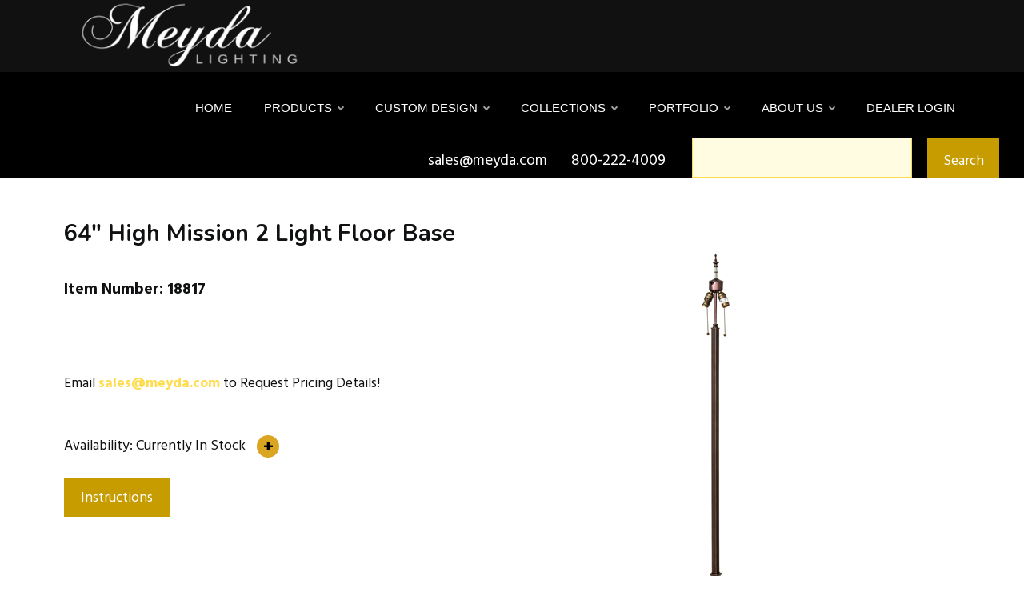

--- FILE ---
content_type: text/html; charset=utf-8
request_url: https://www.meyda.com/productdetails.aspx?itemnumber=18817
body_size: 178081
content:


<!DOCTYPE html>
<html  >
<head>
<!-- Add Font For Check Mark -->
<link rel="stylesheet" href="https://cdnjs.cloudflare.com/ajax/libs/font-awesome/6.5.1/css/all.min.css">
<!-- End Of Adding Check Mark -->

<!-- Google Tag Manager -->
<script>(function (w, d, s, l, i) {
        w[l] = w[l] || []; w[l].push({
            'gtm.start':
                new Date().getTime(), event: 'gtm.js'
        }); var f = d.getElementsByTagName(s)[0],
            j = d.createElement(s), dl = l != 'dataLayer' ? '&l=' + l : ''; j.async = true; j.src =
                'https://www.googletagmanager.com/gtm.js?id=' + i + dl; f.parentNode.insertBefore(j, f);
    })(window, document, 'script', 'dataLayer', 'GTM-PL5TGQ4T');</script>
<!-- End Google Tag Manager -->

  <!-- Site made with Mobirise Website Builder v5.6.11, https://mobirise.com -->
  <meta charset="UTF-8">
  <meta http-equiv="X-UA-Compatible" content="IE=edge">
  <meta name="generator" content="Mobirise v5.6.11, mobirise.com">
  <meta name="twitter:card" content="summary_large_image"/>
  <meta name="twitter:image:src" content="">
  <meta property="og:image" content="">
  <meta name="twitter:title" content="Meyda Lighting - Custom Lighting Manufacturer">
  <meta name="viewport" content="width=device-width, initial-scale=1, minimum-scale=1">
  <link rel="shortcut icon" href="assets/images/logo5.png" type="image/x-icon">
  
  
	<title>64" High Mission 2 Light Floor Base</title>
	<meta name='description' content='Meyda Lighting has been making the world more beautiful with decorative lighting for over 45 years. Thousands of styles are available, with new designs created every week. Share in the impeccable quality, style and American craftsmanship as we take our creative talents to the next level.'>
	
	
	<link rel = 'canonical' href = 'https://www.meyda.com/productresults.aspx?family=Mission' />
  
  
  <link rel="stylesheet" href="https://www.meyda.com/navik/src/vendor/css/reset.css"> <!-- Reset CSS -->
	<link rel="stylesheet" href="https://www.meyda.com/navik/src/modules/bootstrap/dist/css/bootstrap.min.css"> <!-- Bootstrap CSS -->
	<link rel="stylesheet" href="https://www.meyda.com/navik/src/modules/fontawesome/css/all.min.css"> <!-- Font Awesome CSS -->
	<link rel="stylesheet" href="https://www.meyda.com/navik/examples/demo/style.css"> <!-- Demo CSS -->
	<link rel="stylesheet" href="https://www.meyda.com/navik/src/dist/css/navik-horizontal-default-menu.min.css"> <!-- Navik navigation CSS -->
  
  
</head>
<body>
	
<noscript><iframe src="https://www.googletagmanager.com/ns.html?id=GTM-PL5TGQ4T"
height="0" width="0" style="display:none;visibility:hidden"></iframe></noscript>
<!-- End Google Tag Manager (noscript) -->

     <!-- Header -->
	<div class="navik-header header-shadow header-dark navik-mega-menu">
		<div class="container">

			<!-- Navik header -->
			<div class="navik-header-container">
				
				<!--Logo-->
                <div class="logo" data-mobile-logo="https://www.meyda.com/assets/images/new-meydacustomlogo-white-1-673x520.png" data-sticky-logo="https://www.meyda.com/assets/images/new-meydacustomlogo-white-1-673x520.png">
                	<a href="https://www.meyda.com/" title="Meyda Lighting Home Page"><img src="https://www.meyda.com/assets/images/new-meydacustomlogo-white-1-673x520.png" title="Meyda Lighting" alt="logo"></a>
				</div>
				
				<!-- Burger menu -->
				<div class="burger-menu">
					<div class="line-menu line-half first-line"></div>
					<div class="line-menu"></div>
					<div class="line-menu line-half last-line"></div>
				</div>

				<!--Navigation menu-->
                <nav class="navik-menu menu-caret submenu-top-border">
                	<ul>
                        <li><a href="https://www.meyda.com/" title="Meyda Lighting Home Page">Home</a></li>
                      <li class="mega-menu"><a href="#">Products</a>
							<ul>
								<li>

									<!-- Mega menu container -->
									<div class="mega-menu-container">
										<div class="row">

											<!-- Column -->
											<div class="col-md-6 col-lg-3">

												<div class="mega-menu-box">
													<h4 class="mega-menu-heading"><a href="https://www.meyda.com/lamps.aspx">Portable Lamps</a></h4>
													<ul class="mega-menu-list">
														<li>
															<a href="https://www.meyda.com/table-lamps.aspx">Table Lamps</a>
														</li>
														<li>
															<a href="https://www.meyda.com/floor-lamps.aspx">Floor Lamps</a>
														</li>
                                	                    <li><a href="https://www.meyda.com/bridge-arm.aspx" title="Meyda Lighting Bridge Arm Floor Lamp Results"> - Bridge Arm</a></li>
                                                        <li><a href="https://www.meyda.com/torchiere.aspx"> - Torchiere</a></li>
                                	                    <li><a href="https://www.meyda.com/traditional.aspx"> - Traditional</a></li>
														<li>
														<a href="https://www.meyda.com/lighted-sculptures.aspx">Lighted Sculptures</a>
														</li>
														<li>
															<a href="https://www.meyda.com/figurines.aspx" title="Meyda Lighting Figurines Statuettes Results">Figurines</a>
														</li>
														<li>
															<a href="https://www.meyda.com/night-light.aspx">Night lights</a>
														</li>
													</ul>
												</div>

												<div class="mega-menu-box">
													<h4 class="mega-menu-heading"><a href="https://www.meyda.com/all-shades.aspx" title="Meyda Lighting All Lamp Shades Results">Shade Only</a></h4>
													<ul class="mega-menu-list">
														<li>
															<a href="https://www.meyda.com/all-shades.aspx" title="Meyda Lighting All Lamp Shades Results">All Shades</a>
														</li>
														<li>
															<a href="https://www.meyda.com/fan-light-shades.aspx">Fan Light Shades</a>
														</li>
                                                        <li>
															<a href="https://www.meyda.com/tiffany-copperfoil-shades.aspx">Tiffany and Copperfoil Shades</a>
														</li>
                                                        <li>
															<a href="https://www.meyda.com/lily-tulip-shades.aspx">Lily, Tulip, Pate-De-Verre</a>
														</li>
                                                        <li>
															<a href="https://www.meyda.com/fabric-fringe-shades.aspx" title="Meyda Lighting Fabric, Fringe, Parchment Shades Results">Fabric, Fringe, Parchment</a>
														</li>
                                                        <li>
															<a href="https://www.meyda.com/schoolhouse-shades.aspx">Schoolhouse</a>
														</li>
                                                        <li>
															<a href="https://www.meyda.com/bent-glass-metro-fusion.aspx" title="Meyda Lighting Bent Glass and Metro Fusion Results">Bent Glass and Metro Fusion</a>
														</li>
														<li>
														</li>
													</ul>
												</div>

											</div>

											<!-- Column -->
											<div class="col-md-6 col-lg-3">

												
												<div class="mega-menu-box">
													<h4 class="mega-menu-heading"><a href="https://www.meyda.com/ceiling-lighting.aspx" title="Meyda Lighting Ceiling Lighting Results">Ceiling Lighting</a></h4>
													<ul class="mega-menu-list">
														<li>
															<a href="https://www.meyda.com/chandelier.aspx" title="Meyda Lighting Chandelier Results">Chandelier</a>
														</li>
														<li>
															<a href="https://www.meyda.com/chandel-air.aspx" title="Meyda Lighting Chandel-air Results">Chandel-Air</a>
														</li>
														<li>
															<a href="https://www.meyda.com/flushmount.aspx">Flush mount</a>
														</li>
														<li>
															<a href="https://www.meyda.com/inverted-pendant.aspx">Inverted Pendant</a>
														</li>
														<li>
															<a href="https://www.meyda.com/oblong-pendant.aspx">Oblong, Billiard Pendant</a>
														</li>
														<li>
															<a href="https://www.meyda.com/pendant.aspx">Pendant</a>
														</li>
														<li>
															<a href="https://www.meyda.com/pot-racks.aspx">Pot Racks</a>
														</li>
                                                        <li>
															<a href="https://www.meyda.com/semi-flushmount.aspx">Semi Flushmount</a>
														</li>
													</ul>
												</div>

												<div class="mega-menu-box">
													<h4 class="mega-menu-heading"><a href="https://www.meyda.com/bases-and-hardware.aspx" title="Meyda Lighting Lamp Bases and Fixture Hardware Results">Bases and Hardware</a></h4>
													<ul class="mega-menu-list">
														<li>
															<a href="https://www.meyda.com/lamp-bases.aspx">Lamp Bases</a>
														</li>
														<li>
															<a href="https://www.meyda.com/ceiling-hardware.aspx" title="Meyda Lighting Ceiling Hardware Results">Ceiling Hardware</a>
														</li>
														<li>
															<a href="https://www.meyda.com/wall-hardware.aspx">Wall Hardware</a>
														</li>
														<li>
															<a href="https://www.meyda.com/misc.aspx">Misc.</a>
														</li>
													</ul>
												</div>
<div class="mega-menu-box">
<h4 class="mega-menu-heading"><a href="https://www.meyda.com/buildyourown.asp" title="Meyda Lighting Build Your Own Craftsman Fixture Tool" target="_blank">Build Your Own Craftsman Fixture</a></h4>
</div>

											</div>

											<!-- Column -->
											<div class="col-md-6 col-lg-3">

												<div class="mega-menu-box">
													<h4 class="mega-menu-heading"><a href="https://www.meyda.com/wall-lighting.aspx">Wall Lighting</a></h4>
													<ul class="mega-menu-list">
														<li>
															<a href="https://www.meyda.com/one-light.aspx">One Light</a>
														</li>
														<li>
															<a href="https://www.meyda.com/two-lights.aspx">Two Lights</a>
														</li>
														<li>
															<a href="https://www.meyda.com/three-lights.aspx">Three Lights</a>
														</li>
														<li>
															<a href="https://www.meyda.com/four-lights.aspx">Four or more Lights</a>
														</li>
														<li>
															<a href="https://www.meyda.com/vanity.aspx">Vanity</a>
														</li>
													</ul>
												</div>

												<div class="mega-menu-box">
													<h4 class="mega-menu-heading"><a href="https://www.meyda.com/furniture-and-decor.aspx">Furniture and Decor</a></h4>
													<ul class="mega-menu-list">
														<li>
															<a href="https://www.meyda.com/tables.aspx">Tables</a>
														</li>
														<li>
															<a href="https://www.meyda.com/fireplace-screens.aspx">Fireplace Screens</a>
														</li>
														<li>
															<a href="https://www.meyda.com/stained-glass-panels.aspx">Stained Glass Panels</a>
														</li>
														<li>
															<a href="https://www.meyda.com/decor.aspx" title="Meyda Lighting Rustic Decor Results">Decor</a>
														</li>
														<li>
															<a href="https://www.meyda.com/gifts.aspx">Gift Items</a>
														</li>
													</ul>
												</div>
<div class="mega-menu-box">
													<h4 class="mega-menu-heading"><a href="https://www.meyda.com/swatches.aspx">Swatches</a></h4>
													<ul class="mega-menu-list">
														<li>
															<a href="https://www.meyda.com/lenses.aspx">Lenses</a>
														</li>
                                                        <li>
															<a href="https://www.meyda.com/finishes.aspx">Finishes</a>
														</li>
														<li>
															<a href="https://www.meyda.com/metal-tex.aspx">Metal-Tex</a>
														</li>
														<li>
															<a href="https://www.meyda.com/weave-tex.aspx">Weave-Tex</a>
														</li>

														<li>
														</li>
													</ul>
												</div>
											</div>

											<!-- Column -->
											<div class="col-md-6 col-lg-3">

												<div class="mega-menu-box">
													<div class="mega-menu-thumbnail">
														<img src="https://www.meyda.com/newsite/images/rustic%20landing%20page/Rustic%20Lighting%20Chandel-Air%20Gothic.jpg" title="Costello Two Tier Chandel-Air Ridin-Hy Ranch Warrensburg, NY" alt="Custom Chandel-air">
													</div>
												</div>

											</div>

										</div>
									</div>

								</li>
							</ul>
						</li>
                    	<li class="mega-menu"><a href="custom-lighting-design.aspx" title="Meyda Lighting Custom Design Landing Page">Custom Design</a>
							<ul>
								<li>

									<!-- Mega menu container -->
									<div class="mega-menu-container">
										<div class="row">

											<!-- Column -->
											<div class="col-md-6 col-lg-3">
												<div class="mega-menu-box">
													<div class="mega-menu-thumbnail">
														<a href="https://www.meyda.com/commercial-lighting-design.aspx" title="Meyda Lighting Commercial Lighting Design Landing Page">
															<img src="https://www.meyda.com/assets/images/114269X10-10.jpg" title="Oblong Ceiling Fixture Mall Champlain in Brossard, Quebec" alt="Custom Idalight Fixture">
														</a>
													</div>
													<h4 class="mega-menu-heading"><a href="https://www.meyda.com/commercial-lighting-design.aspx" title="Meyda Lighting Commercial Lighting Design Landing Page">Hospitality and Commercial Lighting</a></h4>
													<div class="mega-menu-desc">
														Hospitality such as resorts and restaurants and lodges; and commercial projects including office buildings, malls and other spaces.
													</div>
												</div>
											</div>

											<!-- Column -->
											<div class="col-md-6 col-lg-3">
												<div class="mega-menu-box">
													<div class="mega-menu-thumbnail">
														<a href="https://www.meyda.com/residential-lighting-design.aspx">
															<img src="https://www.meyda.com/assets/images/custom-lighting-island-pendants-lakeshore-720x504.jpg" title="Gothic Island Pendant Private Residence" alt="Custom Rustic Pendant">
														</a>
													</div>
													<h4 class="mega-menu-heading"><a href="https://www.meyda.com/residential-lighting-design.aspx">Residential Custom Lighting</a></h4>
													<div class="mega-menu-desc">
														Custom lighting can be specified for residential including mansions, multifamily and camps.
													</div>
												</div>
											</div>

											<!-- Column -->
											<div class="col-md-6 col-lg-3">
												<div class="mega-menu-box">
													<div class="mega-menu-thumbnail">
														<a href="https://www.meyda.com/rustic-lighting.aspx">
															<img src="https://www.meyda.com/assets/images/Rustic%20Lighting%20Horse%20Pendant.jpg" title="Semi-Flushmount Ridin-Hy Ranch Resort in Warrensburg, NY" alt="Custom Rustic Fixture">
														</a>
													</div>
													<h4 class="mega-menu-heading"><a href="https://www.meyda.com/rustic-lighting.aspx">Rustic Lighting</a></h4>
													<div class="mega-menu-desc">
														 This rustic made-to-order offering comprises stunning silhouettes of wildlife, animals, acorns, pinecones and other motifs found in the mountain and lake regions across the northern hemisphere.
													</div>
												</div>
											</div>

											<!-- Column -->
											<div class="col-md-6 col-lg-3">
												<div class="mega-menu-box">
													<div class="mega-menu-thumbnail">
														<a href="https://www.meyda.com/outdoor-lighting.aspx">
															<img src="https://www.meyda.com/assets/images/outdoor-lighting-pendant-tall-pines-720x504.jpg" title="Great Pines Pendant at Great Pines Resort Old Forge, Ny" alt="Custom Rustic Craftsman Pendant">
														</a>
													</div>
													<h4 class="mega-menu-heading"><a href="https://www.meyda.com/outdoor-lighting.aspx">Outdoor Lighting</a></h4>
													<div class="mega-menu-desc">
														Options range in scope from wall fixtures and post mounts to elaborate outdoor chandeliers and lanterns.
													</div>
												</div>
											</div>

										</div>
									</div>

								</li>
							</ul>
						</li>
 <li class="mega-menu"><a href="#">Collections</a>
							<ul>
								<li>

									<!-- Mega menu container -->
									<div class="mega-menu-container">
										<div class="row">

											<!-- Column -->
											<div class="col-lg-4">

												<div class="mega-menu-box">
													<div class="mega-menu-media">
														<div class="mega-menu-media-img">
															<div class="mega-menu-thumbnail">
																<a href="https://www.meyda.com/antlers.aspx" title="Meyda Lighting Antler Fixtures Results">
																	<img src="https://www.meyda.com/newsite/weblarge/212275.jpg" title="Antlers Elk & Fallow Deer Chandelier" alt="Custom Rustic Antler Fixture">
																</a>
															</div>
														</div>
														<div class="mega-menu-media-info">
															<h4 class="mega-menu-heading"><a href="https://www.meyda.com/antlers.aspx" title="Meyda Lighting Antler Fixtures Results">Antlers</a></h4>
															<div class="mega-menu-desc">
																Capture rustic charm with lighting fixtures handcrafted using sustainably harvested, naturally shed Antlers.
															</div>
														</div>
													</div>
												</div>

												<div class="mega-menu-box">
													<div class="mega-menu-media">
														<div class="mega-menu-media-img">
															<div class="mega-menu-thumbnail">
																<a href="https://www.meyda.com/copperfoil.aspx" title="Meyda Lighting Copper Foil: Tiffany & Stained Glass Results">
																	<img src="https://www.meyda.com/newsite/weblarge/118689.jpg" title="High Tiffany Wisteria Table Lamp" alt="Tiffany Inspired Fixture">
																</a>
															</div>
														</div>
														<div class="mega-menu-media-info">
															<h4 class="mega-menu-heading"><a href="https://www.meyda.com/copperfoil.aspx" title="Meyda Lighting Copper Foil: Tiffany & Stained Glass Results">Copperfoil: Tiffany and Stained Glass</a></h4>
															<div class="mega-menu-desc">
																Hand-cut and hand-soldered pieces of authentic stained glass using Meyda Tiffany copperfoil construction technique.
															</div>
														</div>
													</div>
												</div>

												<div class="mega-menu-box">
													<div class="mega-menu-media">
														<div class="mega-menu-media-img">
															<div class="mega-menu-thumbnail">
																<a href="https://www.meyda.com/craftsman.aspx" title="Meyda Lighting Craftsman Signature Series Results">
																	<img src="https://www.meyda.com/newsite/weblarge/73551.jpg" title="Seneca Winter Pine Wall Sconce" alt="Custom Craftsman Fixture">
																</a>
															</div>
														</div>
														<div class="mega-menu-media-info">
															<h4 class="mega-menu-heading"><a href="https://www.meyda.com/craftsman.aspx" title="Meyda Lighting Craftsman Signature Series Results">Craftsman Signature Series</a></h4>
															<div class="mega-menu-desc">
																Handsome American-made indoor/outdoor lighting fixtures created from high-quality materials. 
															</div>
														</div>
													</div>
												</div>

												<div class="mega-menu-box">
													<div class="mega-menu-media">
														<div class="mega-menu-media-img">
															<div class="mega-menu-thumbnail">
																<a href="https://www.meyda.com/outdoorlightingresults.aspx">
																	<img src="https://www.meyda.com/newsite/weblarge/253160.jpg" title="Seneca Song Bird Pier Mount" alt="Custom Craftsman Fixture">
																</a>
															</div>
														</div>
														<div class="mega-menu-media-info">
															<h4 class="mega-menu-heading"><a href="https://www.meyda.com/outdoorlightingresults.aspx">Outdoor Lighting</a></h4>
															<div class="mega-menu-desc">
																Features a range of rustic, custom, LED and decorative fixtures designed for porches, patios, outdoor kitchens and other exteriors.
															</div>
														</div>
													</div>
												</div>

											</div>

											<!-- Column -->
											<div class="col-lg-4">

												<div class="mega-menu-box">
													<div class="mega-menu-media">
														<div class="mega-menu-media-img">
															<div class="mega-menu-thumbnail">
																<a href="https://www.meyda.com/crystal.aspx" title="Meyda Lighting Crystal Fixture Results">
																	<img src="https://www.meyda.com/newsite/weblarge/222595.jpg" title="Beckam 3 Ring Chandelier" alt="Custom Crystal Chandelier">
																</a>
															</div>
														</div>
														<div class="mega-menu-media-info">
															<h4 class="mega-menu-heading"><a href="https://www.meyda.com/crystal.aspx" title="Meyda Lighting Crystal Fixture Results">Crystal</a></h4>
															<div class="mega-menu-desc">
																Rich luxurious crystal is used to create distinctive lighting design statements in residential, hospitality and commercial environments.
															</div>
														</div>
													</div>
												</div>

												<div class="mega-menu-box">
													<div class="mega-menu-media">
														<div class="mega-menu-media-img">
															<div class="mega-menu-thumbnail">
																<a href="https://www.meyda.com/glass-fusion.aspx">
																	<img src="https://www.meyda.com/newsite/weblarge/246272.jpg" title="Metro Wall Sconce" alt="Custom Metro Fixture">
																</a>
															</div>
														</div>
														<div class="mega-menu-media-info">
															<h4 class="mega-menu-heading"><a href="https://www.meyda.com/glass-fusion.aspx">Metro & Glass Fusion</a></h4>
															<div class="mega-menu-desc">
																Traditional workmanship and high fire kilns are used to slump and fuse glass in the old world tradition.
															</div>
														</div>
													</div>
												</div>

												<div class="mega-menu-box">
													<div class="mega-menu-media">
														<div class="mega-menu-media-img">
															<div class="mega-menu-thumbnail">
																<a href="https://www.meyda.com/schoolhouse.aspx">
																	<img src="https://www.meyda.com/newsite/weblarge/184047.jpg" title="Revival Schoolhouse W/Traditional Globe Pendant" alt="Traditional Globe Pendant">
																</a>
															</div>
														</div>
														<div class="mega-menu-media-info">
															<h4 class="mega-menu-heading"><a href="https://www.meyda.com/schoolhouse.aspx">Schoolhouse & Revival</a></h4>
															<div class="mega-menu-desc">
																Schoolhouse glass pendants and other fixtures represent authentic classic designs of yesterday.
															</div>
														</div>
													</div>
												</div>

												<div class="mega-menu-box">
													<div class="mega-menu-media">
														<div class="mega-menu-media-img">
															<div class="mega-menu-thumbnail">
																<a href="https://www.meyda.com/resultsfor2ndave.aspx">
																	<img src="https://www.meyda.com/newsite/weblarge/256731.jpg" title="Chantilly Chandelier" alt="Custom Chandelier Fixture">
																</a>
															</div>
														</div>
														<div class="mega-menu-media-info">
															<h4 class="mega-menu-heading"><a href="https://www.meyda.com/resultsfor2ndave.aspx">2nd Ave</a></h4>
															<div class="mega-menu-desc">
																2nd Ave lighting offers a wide variety of Made to Order customizable designs.
															</div>
														</div>
													</div>
												</div>

											</div>

											<!-- Column -->
											<div class="col-lg-4">

												<div class="mega-menu-box">
													<div class="mega-menu-media">
														<div class="mega-menu-media-img">
															<div class="mega-menu-thumbnail">
																<a href="https://www.meyda.com/LED.aspx" title="Meyda Lighting LED and Title 24 Compliant Fixtures Results">
																	<img src="https://www.meyda.com/newsite/weblarge/229984.jpg" title="Anillo Halo Pendant" alt="Custom LED Pendant">
																</a>
															</div>
														</div>
														<div class="mega-menu-media-info">
															<h4 class="mega-menu-heading"><a href="https://www.meyda.com/LED.aspx" title="Meyda Lighting LED and Title 24 Compliant Fixtures Results">LED and Title 24 Compliant</a></h4>
															<div class="mega-menu-desc">
																Energy efficient lamps and lighting fixtures illuminated with LEDs (light emitting diodes).
															</div>
														</div>
													</div>
												</div>

												<div class="mega-menu-box">
													<div class="mega-menu-media">
														<div class="mega-menu-media-img">
															<div class="mega-menu-thumbnail">
																<a href="https://www.meyda.com/old-forge.aspx">
																	<img src="https://www.meyda.com/newsite/weblarge/254176.jpg" title="Mountain Pine Semi-Flushmount" alt="Custom Rustic Fixture">
																</a>
															</div>
														</div>
														<div class="mega-menu-media-info">
															<h4 class="mega-menu-heading"><a href="https://www.meyda.com/old-forge.aspx">Old Forge and Rustic</a></h4>
															<div class="mega-menu-desc">
																Artisanal decorative product line that delivers broad range of nature inspired lighting and home decor styles-- wildlife, pinecones, acorns.
															</div>
														</div>
													</div>
												</div>

												<div class="mega-menu-box">
													<div class="mega-menu-media">
														<div class="mega-menu-media-img">
															<div class="mega-menu-thumbnail">
																<a href="https://www.meyda.com/quality-bent-glass.aspx">
																	<img src="https://www.meyda.com/newsite/weblarge/164613.jpg" title="Isabella Pendant" alt="Nostalgic Classic Pendant">
																</a>
															</div>
														</div>
														<div class="mega-menu-media-info">
															<h4 class="mega-menu-heading"><a href="https://www.meyda.com/quality-bent-glass.aspx">Quality Bent Glass</a></h4>
															<div class="mega-menu-desc">
																Timeless masterpieces created with century old tools, technologies and techniques to create classic lighting designs.
															</div>
														</div>
											
											
													</div>
												</div>

												<div class="mega-menu-box">
													<div class="mega-menu-media">
														<div class="mega-menu-media-img">
															<div class="mega-menu-thumbnail">
																<a href="https://www.meyda.com/quickship.aspx">
																	<img src="https://www.meyda.com/assets/images/quickship.png" title="Reduced Lead Times on Over 3,500 Items" alt="Speedy Delivery">
																</a>
															</div>
														</div>
														<div class="mega-menu-media-info">
															<h4 class="mega-menu-heading"><a href="https://www.meyda.com/quickship.aspx">QuickShip</a></h4>
															<div class="mega-menu-desc">
																Reduced lead times on over 3,600 items.
															</div>
														</div>
											
											
													</div>
												</div>
										   </div>
										</div>
									</div>

								</li>
							</ul>
						</li>

                        
                        <li><a href="https://www.meydadesign.com/portfolio/" target="_blank">Portfolio</a>
							<ul>
                            	<li><a href="https://www.meydadesign.com/portfolio/" target="_blank">Portfolio</a></li>
								<li><a href="https://www.meydadesign.com/slideshow/" target="_blank">Slideshow</a></li>
								<li><a href="https://www.meyda.com/media.aspx">Media</a></li>
                                <li><a href="https://www.meyda.com/blog.aspx" title="Meyda Lighting Blog Posts Landing Page">Blog</a></li>
                            </ul>
						</li>
						<li class="submenu-right"><a href="/about.aspx" title="History of Meyda Lighting">About Us</a>
							<ul>
                            	<li><a href="https://www.meyda.com/about.aspx" title="History of Meyda Lighting">History</a></li>
								<li><a href="https://www.meyda.com/made-in-usa.aspx">Made in USA</a></li>
								<li><a href="https://www.meyda.com/wheretobuy.aspx">How to Buy</a></li>
                                <li><a href="https://www.meyda.com/contact.aspx" title="Meyda Lighting Contact Us Get In Touch Email Phone Number Social Media">Contact Us</a></li>
                            </ul>
						</li>
                        
                        
						<li><a href='https://www.meyda.com/dealerlogin.aspx'>DEALER LOGIN</a></li>


      
                        
                    </ul>
                    
                </nav>

			</div>

		</div>
	</div>


	

<script src="https://www.meyda.com/navik/src/vendor/js/jquery-3.6.0.min.js"></script> <!-- jQuery -->
<script src="https://www.meyda.com/navik/src/dist/js/navik.menu.js"></script> <!-- Navik navigation jQuery -->
<script src="https://www.meyda.com/navik/examples/demo/custom.js"></script> <!-- Custom jQuery -->

<!----------------------------- END OF MENU --------------------------------->


   <link rel="stylesheet" href="assets/web/assets/mobirise-icons-bold/mobirise-icons-bold.css">
  <link rel="stylesheet" href="assets/bootstrap/css/bootstrap.min.css">
  <link rel="stylesheet" href="assets/bootstrap/css/bootstrap-grid.min.css">
  <link rel="stylesheet" href="assets/bootstrap/css/bootstrap-reboot.min.css">
  <link rel="stylesheet" href="assets/theme/css/style.css">
  <link rel="preload" href="https://fonts.googleapis.com/css?family=Noto+Serif:400,400i,700,700i&display=swap" as="style" onload="this.onload=null;this.rel='stylesheet'">
  <noscript><link rel="stylesheet" href="https://fonts.googleapis.com/css?family=Noto+Serif:400,400i,700,700i&display=swap"></noscript>
  <link rel="preload" href="https://fonts.googleapis.com/css?family=Nunito:200,300,400,500,600,700,800,900,200i,300i,400i,500i,600i,700i,800i,900i&display=swap" as="style" onload="this.onload=null;this.rel='stylesheet'">
  <noscript><link rel="stylesheet" href="https://fonts.googleapis.com/css?family=Nunito:200,300,400,500,600,700,800,900,200i,300i,400i,500i,600i,700i,800i,900i&display=swap"></noscript>
  <link rel="preload" href="https://fonts.googleapis.com/css?family=Hind:300,400,500,600,700&display=swap" as="style" onload="this.onload=null;this.rel='stylesheet'">
  <noscript><link rel="stylesheet" href="https://fonts.googleapis.com/css?family=Hind:300,400,500,600,700&display=swap"></noscript>
  <link rel="preload" href="https://fonts.googleapis.com/css?family=Hind+Siliguri:300,400,500,600,700&display=swap" as="style" onload="this.onload=null;this.rel='stylesheet'">
  <noscript><link rel="stylesheet" href="https://fonts.googleapis.com/css?family=Hind+Siliguri:300,400,500,600,700&display=swap"></noscript>
  <link rel="preload" as="style" href="assets/mobirise/css/mbr-additional.css"><link rel="stylesheet" href="assets/mobirise/css/mbr-additional.css" type="text/css">


  <section data-bs-version="5.1" class="form1 cid-tnuAfhAO8S" id="form01-98" data-sortbtn="btn-primary">
    
    
    <div class="container">
        <div class="row">
            <div class="col-lg-8 col-md-12 m-auto md-pb align-right">
                <span class="mbr-section-subtitle align-left mbr-fonts-style mb-0 display-7">sales@meyda.com&nbsp;&nbsp;&nbsp;&nbsp;&nbsp;&nbsp;800-222-4009&nbsp;</span>
            </div>


            <div class="col-lg-4 col-md-12 m-auto mbr-form">
                <!--Formbuilder Form-->
                <form class="row g-2" action="https://www.meyda.com/productresults.aspx?SearchType=power" method="post">

                    
                    <div class="dragArea row">
                        <div class="col form-group" data-for="email">
                           
						<input type="text" class="form-control" placeholder="" name="ProductNameForSearch" id="ProductNameForSearch">
                        </div>
                        <div class="col-auto"><button type="submit" class="btn btn-warning display-4">Search</button></div>
                    </div>
                </form>
                <!--Formbuilder Form-->
            </div>
        </div>
    </div>
</section>


 
  


  
  <section data-bs-version="5.1" class="slider03 cid-tkPeJkuU66" id="slider03-1u">
    <div class="container-fluid">
        <div class="wrapper p-3 py-5 p-lg-5">
            <div class="row">
                <div class="col-12 col-lg-6">
                    <h1 class="subt1 mbr-section-subtitle mbr-fonts-style display-5"><strong>64" High Mission 2 Light Floor Base</strong></h1>
					<ul class="list list1 mbr-fonts-style mt-2 display-7"></ul>
                    <div class="side-section mb-4">
                        <h3 class="subt2 mbr-section-subtitle mbr-fonts-style display-7">
                            <strong>Item Number: 18817</strong></h3>
                        
                    </div>
                    <div class="side-section mb-4">
                        <div class="row align-items-center">
                            
                            <div class="col">
                                <h3 class="text1 mbr-section-subtitle mbr-fonts-style display-4"><br><br></h3>
                                <h4 class="text2 mbr-section-subtitle mbr-fonts-style display-4">

                                    Email <a href='mailto:sales@meyda.com?subject=Request%20Pricing%20Details%3A%2018817'><strong>sales@meyda.com</strong></a> to Request Pricing Details!<br><br>
									<br>Availability: Currently In Stock
									<button class='add-to-cart-btn' data-item='18817' title='Add to Cart'>+</button>
									
									<div class='mbr-section-btn align-left mt-3'><a class='btn btn-warning display-4' href='https://www.meyda.com/newsite/instructions/18817.pdf'>Instructions</a></div>
</h4>
                            </div>
                        </div>
                    </div>
                    
                </div>

				


              <div class="col-12 col-lg-6 d-flex align-items-center p-1">
                    <div id="carouselIndicatorsS03" data-bs-ride="carousel" class="carousel slide carousel-fade" data-bs-interval="19000">
                        <div class="carousel-container">
                            <div class="carousel-inner">
                                <div class='carousel-item active'><img src='https://www.meyda.com/newsite/weblarge/18817.jpg' class='d-block w-100' alt=' MISSION'></div><div class='carousel-item'><img src='https://www.meyda.com/newsite/weblarge/FJ21X10-1.JPG' class='d-block w-100' alt=' MISSION'></div><div class='carousel-item'><img src='https://www.meyda.com/newsite/weblarge/FJ21X10-2.JPG' class='d-block w-100' alt=' MISSION'></div><div class='carousel-item'><img src='https://www.meyda.com/newsite/weblarge/18817X10-1.JPG' class='d-block w-100' alt=' MISSION'></div><div class='carousel-item'><img src='https://www.meyda.com/newsite/weblarge/18817X10-2.JPG' class='d-block w-100' alt=' MISSION'></div>
                                
                                
                            </div>
                            <div class="carousel-indicators">
                                 <button type='button' data-bs-target='#carouselIndicatorsS03' data-bs-slide-to='0' class='active' aria-current='true' aria-label='Slide 1'></button><button type='button' data-bs-target='#carouselIndicatorsS03' data-bs-slide-to='1' class='active' aria-current='true' aria-label='Slide 2'></button><button type='button' data-bs-target='#carouselIndicatorsS03' data-bs-slide-to='2' class='active' aria-current='true' aria-label='Slide 3'></button><button type='button' data-bs-target='#carouselIndicatorsS03' data-bs-slide-to='3' class='active' aria-current='true' aria-label='Slide 4'></button><button type='button' data-bs-target='#carouselIndicatorsS03' data-bs-slide-to='4' class='active' aria-current='true' aria-label='Slide 5'></button> 
                            </div>
                        </div>
                        <div class="buttons-container mt-3">
                            <button class="prev-item" type="button" data-bs-target="#carouselIndicatorsS03" data-bs-slide="prev">
                                <span class="mbr-iconfont mbrib-left"></span>
                            </button>
                            <button class="next-item" type="button" data-bs-target="#carouselIndicatorsS03" data-bs-slide="next">
                                <span class="mbr-iconfont mbrib-right"></span>
                            </button>
                        </div>
                    </div>
                </div>





            </div>
        </div>
		 
    </div>
</section>

<section data-bs-version="5.1" class="content1 cid-tgGc2nngZu" id="content1-4w">

    



    






    

    <div class="container">
        <div class="row justify-content-center">
            <div class="col-6 col-md-3">
                <h3 class="col-title mb-3 mbr-fonts-style display-7"><strong>Dimensions</strong></h3>
                <ul class="list mbr-fonts-style display-7">
                    <li class="item-wrap">
                        <svg width="13pt" height="10pt">
                            <path style="stroke: none; fill-rule: evenodd; fill-opacity: 1" d="M 0.761719 5.601562 L 10.355469 5.601562 L 7.476562 8.410156 C 7.332031 8.550781 7.25 8.742188 7.25 8.941406 C 7.25 9.144531 7.332031 9.335938 7.476562 9.476562 C 7.621094 9.617188 7.816406 9.695312 8.023438 9.695312 C 8.226562 9.695312 8.425781 9.617188 8.570312 9.476562 L 12.773438 5.382812 C 13.074219 5.085938 13.074219 4.609375 12.773438 4.316406 L 8.570312 0.21875 C 8.421875 0.078125 8.226562 0 8.023438 0 C 7.824219 0 7.625 0.0742188 7.476562 0.21875 C 7.332031 0.363281 7.25 0.554688 7.25 0.753906 C 7.25 0.953125 7.328125 1.144531 7.476562 1.289062 L 10.355469 4.09375 L 0.761719 4.09375 C 0.339844 4.101562 0 4.4375 0 4.847656 C 0 5.261719 0.339844 5.597656 0.761719 5.601562 Z M 0.761719 5.601562 "></path>
                        </svg>
                        </li><li class="item-wrap">Total Height: 64
<br><br>Total Width: 15.5


<br><br>Total Square: 11
<br><br>Total Weight: 22 lbs.

                                                   </li>
                   
                </ul>
            </div>

            <div class="col-6 col-md-3">
                <h3 class="col-title mb-3 mbr-fonts-style display-7"><strong>Bulb Info</strong></h3>
                <ul class="list display-7">
                    <li class="item-wrap">
                        <svg width="13pt" height="10pt">
                            <path style="stroke: none; fill-rule: evenodd; fill-opacity: 1" d="M 0.761719 5.601562 L 10.355469 5.601562 L 7.476562 8.410156 C 7.332031 8.550781 7.25 8.742188 7.25 8.941406 C 7.25 9.144531 7.332031 9.335938 7.476562 9.476562 C 7.621094 9.617188 7.816406 9.695312 8.023438 9.695312 C 8.226562 9.695312 8.425781 9.617188 8.570312 9.476562 L 12.773438 5.382812 C 13.074219 5.085938 13.074219 4.609375 12.773438 4.316406 L 8.570312 0.21875 C 8.421875 0.078125 8.226562 0 8.023438 0 C 7.824219 0 7.625 0.0742188 7.476562 0.21875 C 7.332031 0.363281 7.25 0.554688 7.25 0.753906 C 7.25 0.953125 7.328125 1.144531 7.476562 1.289062 L 10.355469 4.09375 L 0.761719 4.09375 C 0.339844 4.101562 0 4.4375 0 4.847656 C 0 5.261719 0.339844 5.597656 0.761719 5.601562 Z M 0.761719 5.601562 "></path>
                        </svg>
                        </li>
                    <li class="item-wrap">Bulb Type: E26</li>
                    <li class="item-wrap"><br>Bulb Wattage: 60</li>
                    <li class="item-wrap"><br>Bulb Quantity: 2</li>
                    
                    
                </ul>
            </div>

            <div class="col-6 col-md-3">
                <h3 class="col-title mb-3 mbr-fonts-style display-7"><strong>Finish & Lens</strong></h3>
                <ul class="list display-7">
                    <li class="item-wrap">
                        <svg width="13pt" height="10pt">
                            <path style="stroke: none; fill-rule: evenodd; fill-opacity: 1" d="M 0.761719 5.601562 L 10.355469 5.601562 L 7.476562 8.410156 C 7.332031 8.550781 7.25 8.742188 7.25 8.941406 C 7.25 9.144531 7.332031 9.335938 7.476562 9.476562 C 7.621094 9.617188 7.816406 9.695312 8.023438 9.695312 C 8.226562 9.695312 8.425781 9.617188 8.570312 9.476562 L 12.773438 5.382812 C 13.074219 5.085938 13.074219 4.609375 12.773438 4.316406 L 8.570312 0.21875 C 8.421875 0.078125 8.226562 0 8.023438 0 C 7.824219 0 7.625 0.0742188 7.476562 0.21875 C 7.332031 0.363281 7.25 0.554688 7.25 0.753906 C 7.25 0.953125 7.328125 1.144531 7.476562 1.289062 L 10.355469 4.09375 L 0.761719 4.09375 C 0.339844 4.101562 0 4.4375 0 4.847656 C 0 5.261719 0.339844 5.597656 0.761719 5.601562 Z M 0.761719 5.601562 "></path>
                        </svg>
                        </li><li class="item-wrap"> Finish: Mahogany Bronze     <br></li>
                    <li class="item-wrap">      <br></li>
                    <li class="item-wrap"> UL Dry Location     <br></li>
                    <li class="item-wrap"><br></li>
                <li class="item-wrap"><br></li></ul>
            </div>

            
        </div>
    </div>
</section>

<section data-bs-version="5.1" class="features19 cid-tfrvQHoTvg" id="features19-1t">

    

    
    <div class="container">
        <h2 class="mbr-section-title align-left mbr-fonts-style display-5">
            Related products
        </h2>

        
        <div class="row justify-content-center align-items-start">
            
            

            
            <div class='row justify-content-center align-items-start'><div class='card px-3 py-4 col-md-6 col-lg-3'><div class='card-wrapper flip-card'><div class='card-img'><a href='https://www.meyda.com/productdetails.aspx?itemnumber=287929'><img src='https://www.meyda.com/newsite/weblarge/287929.jpg' alt=' MISSION 5INSQSHD'></a></div><div class='card-box'><h3 class='mbr-title mbr-fonts-style mbr-bold mbr-black display-7'>Item number: 287929 <button class='add-to-cart-btn' style='line-height: 1.4;' data-item='287929' title='Add to Cart'>+</button></h3><p class='mbr-card-text mbr-fonts-style align-left display-7'>19" High Mission 2 Light Table Base</p></div></div></div><div class='card px-3 py-4 col-md-6 col-lg-3'><div class='card-wrapper flip-card'><div class='card-img'><a href='https://www.meyda.com/productdetails.aspx?itemnumber=290269'><img src='https://www.meyda.com/newsite/weblarge/290269.jpg' alt=' MISSION'></a></div><div class='card-box'><h3 class='mbr-title mbr-fonts-style mbr-bold mbr-black display-7'>Item number: 290269 <button class='add-to-cart-btn' style='line-height: 1.4;' data-item='290269' title='Add to Cart'>+</button></h3><p class='mbr-card-text mbr-fonts-style align-left display-7'>73" High Mission Prime Torchiere</p></div></div></div><div class='card px-3 py-4 col-md-6 col-lg-3'><div class='card-wrapper flip-card'><div class='card-img'><a href='https://www.meyda.com/productdetails.aspx?itemnumber=287471'><img src='https://www.meyda.com/newsite/weblarge/287471.jpg' alt=' MISSION'></a></div><div class='card-box'><h3 class='mbr-title mbr-fonts-style mbr-bold mbr-black display-7'>Item number: 287471 <button class='add-to-cart-btn' style='line-height: 1.4;' data-item='287471' title='Add to Cart'>+</button></h3><p class='mbr-card-text mbr-fonts-style align-left display-7'>50" Wide Mission 5 Light Vanity Hardware</p></div></div></div><div class='card px-3 py-4 col-md-6 col-lg-3'><div class='card-wrapper flip-card'><div class='card-img'><a href='https://www.meyda.com/productdetails.aspx?itemnumber=290268'><img src='https://www.meyda.com/newsite/weblarge/290268.jpg' alt=' MISSION LODGE RUSTIC OR MOUNTIAN GREAT ROOM'></a></div><div class='card-box'><h3 class='mbr-title mbr-fonts-style mbr-bold mbr-black display-7'>Item number: 290268 <button class='add-to-cart-btn' style='line-height: 1.4;' data-item='290268' title='Add to Cart'>+</button></h3><p class='mbr-card-text mbr-fonts-style align-left display-7'>16" Long Mission Prime Oblong Shade</p></div></div></div><div class='card px-3 py-4 col-md-6 col-lg-3'><div class='card-wrapper flip-card'><div class='card-img'><a href='https://www.meyda.com/productdetails.aspx?itemnumber=285268'><img src='https://www.meyda.com/newsite/weblarge/285268.jpg' alt=' MISSION BASES'></a></div><div class='card-box'><h3 class='mbr-title mbr-fonts-style mbr-bold mbr-black display-7'>Item number: 285268 <button class='add-to-cart-btn' style='line-height: 1.4;' data-item='285268' title='Add to Cart'>+</button></h3><p class='mbr-card-text mbr-fonts-style align-left display-7'>65" High Mission Revival Torchiere</p></div></div></div><div class='card px-3 py-4 col-md-6 col-lg-3'><div class='card-wrapper flip-card'><div class='card-img'><a href='https://www.meyda.com/productdetails.aspx?itemnumber=261780'><img src='https://www.meyda.com/newsite/weblarge/261780.jpg' alt=' MISSION'></a></div><div class='card-box'><h3 class='mbr-title mbr-fonts-style mbr-bold mbr-black display-7'>Item number: 261780 <button class='add-to-cart-btn' style='line-height: 1.4;' data-item='261780' title='Add to Cart'>+</button></h3><p class='mbr-card-text mbr-fonts-style align-left display-7'>22" High Mission Revival 4 Light Semi-Flushmount Hardware</p></div></div></div><div class='card px-3 py-4 col-md-6 col-lg-3'><div class='card-wrapper flip-card'><div class='card-img'><a href='https://www.meyda.com/productdetails.aspx?itemnumber=290139'><img src='https://www.meyda.com/newsite/weblarge/290139.jpg' alt=' MISSION ARTS & CRAFTS CONTEMPORARY IDALIGHT'></a></div><div class='card-box'><h3 class='mbr-title mbr-fonts-style mbr-bold mbr-black display-7'>Item number: 290139 <button class='add-to-cart-btn' style='line-height: 1.4;' data-item='290139' title='Add to Cart'>+</button></h3><p class='mbr-card-text mbr-fonts-style align-left display-7'>24" High Mission Table Lamp</p></div></div></div><div class='card px-3 py-4 col-md-6 col-lg-3'><div class='card-wrapper flip-card'><div class='card-img'><a href='https://www.meyda.com/productdetails.aspx?itemnumber=21797'><img src='https://www.meyda.com/newsite/weblarge/21797.jpg' alt=' MISSION'></a></div><div class='card-box'><h3 class='mbr-title mbr-fonts-style mbr-bold mbr-black display-7'>Item number: 21797 <button class='add-to-cart-btn' style='line-height: 1.4;' data-item='21797' title='Add to Cart'>+</button></h3><p class='mbr-card-text mbr-fonts-style align-left display-7'>6" Square Mission Flush Mount Hardware</p></div></div></div><div class='card px-3 py-4 col-md-6 col-lg-3'><div class='card-wrapper flip-card'><div class='card-img'><a href='https://www.meyda.com/productdetails.aspx?itemnumber=284723'><img src='https://www.meyda.com/newsite/weblarge/284723.jpg' alt=' MISSION ARTS & CRAFTS ART GLASS'></a></div><div class='card-box'><h3 class='mbr-title mbr-fonts-style mbr-bold mbr-black display-7'>Item number: 284723 <button class='add-to-cart-btn' style='line-height: 1.4;' data-item='284723' title='Add to Cart'>+</button></h3><p class='mbr-card-text mbr-fonts-style align-left display-7'>16" Square Mission Prime Pendant</p></div></div></div><div class='card px-3 py-4 col-md-6 col-lg-3'><div class='card-wrapper flip-card'><div class='card-img'><a href='https://www.meyda.com/productdetails.aspx?itemnumber=287362'><img src='https://www.meyda.com/newsite/weblarge/287362.jpg' alt=' MISSION BASES'></a></div><div class='card-box'><h3 class='mbr-title mbr-fonts-style mbr-bold mbr-black display-7'>Item number: 287362 <button class='add-to-cart-btn' style='line-height: 1.4;' data-item='287362' title='Add to Cart'>+</button></h3><p class='mbr-card-text mbr-fonts-style align-left display-7'>62" High Mission Column Floor Base</p></div></div></div><div class='card px-3 py-4 col-md-6 col-lg-3'><div class='card-wrapper flip-card'><div class='card-img'><a href='https://www.meyda.com/productdetails.aspx?itemnumber=286705'><img src='https://www.meyda.com/newsite/weblarge/286705.jpg' alt=''></a></div><div class='card-box'><h3 class='mbr-title mbr-fonts-style mbr-bold mbr-black display-7'>Item number: 286705 <button class='add-to-cart-btn' style='line-height: 1.4;' data-item='286705' title='Add to Cart'>+</button></h3><p class='mbr-card-text mbr-fonts-style align-left display-7'>27" High Mission Fluted Table Base</p></div></div></div><div class='card px-3 py-4 col-md-6 col-lg-3'><div class='card-wrapper flip-card'><div class='card-img'><a href='https://www.meyda.com/productdetails.aspx?itemnumber=284940'><img src='https://www.meyda.com/newsite/weblarge/284940.jpg' alt=' BASES'></a></div><div class='card-box'><h3 class='mbr-title mbr-fonts-style mbr-bold mbr-black display-7'>Item number: 284940 <button class='add-to-cart-btn' style='line-height: 1.4;' data-item='284940' title='Add to Cart'>+</button></h3><p class='mbr-card-text mbr-fonts-style align-left display-7'>16" High Mission Table Base</p></div></div></div><div class='card px-3 py-4 col-md-6 col-lg-3'><div class='card-wrapper flip-card'><div class='card-img'><a href='https://www.meyda.com/productdetails.aspx?itemnumber=24264'><img src='https://www.meyda.com/newsite/weblarge/24264.jpg' alt=' MISSION 5INSQSHD'></a></div><div class='card-box'><h3 class='mbr-title mbr-fonts-style mbr-bold mbr-black display-7'>Item number: 24264 <button class='add-to-cart-btn' style='line-height: 1.4;' data-item='24264' title='Add to Cart'>+</button></h3><p class='mbr-card-text mbr-fonts-style align-left display-7'>24"W Mission Mahogany Bronze 4 LT Chandelier Hardware</p></div></div></div><div class='card px-3 py-4 col-md-6 col-lg-3'><div class='card-wrapper flip-card'><div class='card-img'><a href='https://www.meyda.com/productdetails.aspx?itemnumber=283236'><img src='https://www.meyda.com/newsite/weblarge/283236.jpg' alt=' MISSION'></a></div><div class='card-box'><h3 class='mbr-title mbr-fonts-style mbr-bold mbr-black display-7'>Item number: 283236 <button class='add-to-cart-btn' style='line-height: 1.4;' data-item='283236' title='Add to Cart'>+</button></h3><p class='mbr-card-text mbr-fonts-style align-left display-7'>25" High Mission Prime Table Lamp</p></div></div></div><div class='card px-3 py-4 col-md-6 col-lg-3'><div class='card-wrapper flip-card'><div class='card-img'><a href='https://www.meyda.com/productdetails.aspx?itemnumber=279077'><img src='https://www.meyda.com/newsite/weblarge/279077.jpg' alt=' RUSTIC MISSION MICA'></a></div><div class='card-box'><h3 class='mbr-title mbr-fonts-style mbr-bold mbr-black display-7'>Item number: 279077 <button class='add-to-cart-btn' style='line-height: 1.4;' data-item='279077' title='Add to Cart'>+</button></h3><p class='mbr-card-text mbr-fonts-style align-left display-7'>14" Square Mission Prime Shade</p></div></div></div><div class='card px-3 py-4 col-md-6 col-lg-3'><div class='card-wrapper flip-card'><div class='card-img'><a href='https://www.meyda.com/productdetails.aspx?itemnumber=282089'><img src='https://www.meyda.com/newsite/weblarge/282089.jpg' alt=' MISSION BASES'></a></div><div class='card-box'><h3 class='mbr-title mbr-fonts-style mbr-bold mbr-black display-7'>Item number: 282089 <button class='add-to-cart-btn' style='line-height: 1.4;' data-item='282089' title='Add to Cart'>+</button></h3><p class='mbr-card-text mbr-fonts-style align-left display-7'>31" High Mission Table Base</p></div></div></div><div class='card px-3 py-4 col-md-6 col-lg-3'><div class='card-wrapper flip-card'><div class='card-img'><a href='https://www.meyda.com/productdetails.aspx?itemnumber=228595'><img src='https://www.meyda.com/newsite/weblarge/228595.jpg' alt=' MISSION 5INSQSHD'></a></div><div class='card-box'><h3 class='mbr-title mbr-fonts-style mbr-bold mbr-black display-7'>Item number: 228595 <button class='add-to-cart-btn' style='line-height: 1.4;' data-item='228595' title='Add to Cart'>+</button></h3><p class='mbr-card-text mbr-fonts-style align-left display-7'>5" Wide Mission Wall Sconce Hardware</p></div></div></div><div class='card px-3 py-4 col-md-6 col-lg-3'><div class='card-wrapper flip-card'><div class='card-img'><a href='https://www.meyda.com/productdetails.aspx?itemnumber=283303'><img src='https://www.meyda.com/newsite/weblarge/283303.jpg' alt=' RUSTIC MISSION LODGE RUSTIC OR MOUNTIAN GREAT ROOM'></a></div><div class='card-box'><h3 class='mbr-title mbr-fonts-style mbr-bold mbr-black display-7'>Item number: 283303 <button class='add-to-cart-btn' style='line-height: 1.4;' data-item='283303' title='Add to Cart'>+</button></h3><p class='mbr-card-text mbr-fonts-style align-left display-7'>20" High Mission Prime Oblong Table Lamp</p></div></div></div><div class='card px-3 py-4 col-md-6 col-lg-3'><div class='card-wrapper flip-card'><div class='card-img'><a href='https://www.meyda.com/productdetails.aspx?itemnumber=279649'><img src='https://www.meyda.com/newsite/weblarge/279649.jpg' alt=' BASES'></a></div><div class='card-box'><h3 class='mbr-title mbr-fonts-style mbr-bold mbr-black display-7'>Item number: 279649 <button class='add-to-cart-btn' style='line-height: 1.4;' data-item='279649' title='Add to Cart'>+</button></h3><p class='mbr-card-text mbr-fonts-style align-left display-7'>61" High Mission Floor Base</p></div></div></div><div class='card px-3 py-4 col-md-6 col-lg-3'><div class='card-wrapper flip-card'><div class='card-img'><a href='https://www.meyda.com/productdetails.aspx?itemnumber=281144'><img src='https://www.meyda.com/newsite/weblarge/281144.jpg' alt=' MISSION 5INSQSHD BASES'></a></div><div class='card-box'><h3 class='mbr-title mbr-fonts-style mbr-bold mbr-black display-7'>Item number: 281144 <button class='add-to-cart-btn' style='line-height: 1.4;' data-item='281144' title='Add to Cart'>+</button></h3><p class='mbr-card-text mbr-fonts-style align-left display-7'>5" Wide Mission Pendant Hardware</p></div></div></div><div class='card px-3 py-4 col-md-6 col-lg-3'><div class='card-wrapper flip-card'><div class='card-img'><a href='https://www.meyda.com/productdetails.aspx?itemnumber=279647'><img src='https://www.meyda.com/newsite/weblarge/279647.jpg' alt=' MISSION'></a></div><div class='card-box'><h3 class='mbr-title mbr-fonts-style mbr-bold mbr-black display-7'>Item number: 279647 <button class='add-to-cart-btn' style='line-height: 1.4;' data-item='279647' title='Add to Cart'>+</button></h3><p class='mbr-card-text mbr-fonts-style align-left display-7'>29" High Mission Table Base</p></div></div></div><div class='card px-3 py-4 col-md-6 col-lg-3'><div class='card-wrapper flip-card'><div class='card-img'><a href='https://www.meyda.com/productdetails.aspx?itemnumber=138784'><img src='https://www.meyda.com/newsite/weblarge/138784.jpg' alt=' MISSION CONTEMPORARY'></a></div><div class='card-box'><h3 class='mbr-title mbr-fonts-style mbr-bold mbr-black display-7'>Item number: 138784 <button class='add-to-cart-btn' style='line-height: 1.4;' data-item='138784' title='Add to Cart'>+</button></h3><p class='mbr-card-text mbr-fonts-style align-left display-7'>23" High Mission Table Base</p></div></div></div><div class='card px-3 py-4 col-md-6 col-lg-3'><div class='card-wrapper flip-card'><div class='card-img'><a href='https://www.meyda.com/productdetails.aspx?itemnumber=277053'><img src='https://www.meyda.com/newsite/weblarge/277053.jpg' alt=' MISSION ARTS & CRAFTS ART GLASS'></a></div><div class='card-box'><h3 class='mbr-title mbr-fonts-style mbr-bold mbr-black display-7'>Item number: 277053 <button class='add-to-cart-btn' style='line-height: 1.4;' data-item='277053' title='Add to Cart'>+</button></h3><p class='mbr-card-text mbr-fonts-style align-left display-7'>9" Square Mission Prime Pier Mount</p></div></div></div><div class='card px-3 py-4 col-md-6 col-lg-3'><div class='card-wrapper flip-card'><div class='card-img'><a href='https://www.meyda.com/productdetails.aspx?itemnumber=276267'><img src='https://www.meyda.com/newsite/weblarge/276267.jpg' alt=' MISSION ARTS & CRAFTS ART GLASS'></a></div><div class='card-box'><h3 class='mbr-title mbr-fonts-style mbr-bold mbr-black display-7'>Item number: 276267 <button class='add-to-cart-btn' style='line-height: 1.4;' data-item='276267' title='Add to Cart'>+</button></h3><p class='mbr-card-text mbr-fonts-style align-left display-7'>9" Long Mission Prime Pier Mount</p></div></div></div><div class='card px-3 py-4 col-md-6 col-lg-3'><div class='card-wrapper flip-card'><div class='card-img'><a href='https://www.meyda.com/productdetails.aspx?itemnumber=277277'><img src='https://www.meyda.com/newsite/weblarge/277277.jpg' alt=' MISSION MICA'></a></div><div class='card-box'><h3 class='mbr-title mbr-fonts-style mbr-bold mbr-black display-7'>Item number: 277277 <button class='add-to-cart-btn' style='line-height: 1.4;' data-item='277277' title='Add to Cart'>+</button></h3><p class='mbr-card-text mbr-fonts-style align-left display-7'>21" Square Mission Prime Inverted Pendant</p></div></div></div><div class='card px-3 py-4 col-md-6 col-lg-3'><div class='card-wrapper flip-card'><div class='card-img'><a href='https://www.meyda.com/productdetails.aspx?itemnumber=193379'><img src='https://www.meyda.com/newsite/weblarge/193379.jpg' alt=' MISSION'></a></div><div class='card-box'><h3 class='mbr-title mbr-fonts-style mbr-bold mbr-black display-7'>Item number: 193379 <button class='add-to-cart-btn' style='line-height: 1.4;' data-item='193379' title='Add to Cart'>+</button></h3><p class='mbr-card-text mbr-fonts-style align-left display-7'>36" Wide Mission 4 Light Vanity Hardware</p></div></div></div><div class='card px-3 py-4 col-md-6 col-lg-3'><div class='card-wrapper flip-card'><div class='card-img'><a href='https://www.meyda.com/productdetails.aspx?itemnumber=181221'><img src='https://www.meyda.com/newsite/weblarge/181221.jpg' alt=' MISSION BASES'></a></div><div class='card-box'><h3 class='mbr-title mbr-fonts-style mbr-bold mbr-black display-7'>Item number: 181221 <button class='add-to-cart-btn' style='line-height: 1.4;' data-item='181221' title='Add to Cart'>+</button></h3><p class='mbr-card-text mbr-fonts-style align-left display-7'>5" Wide Mission Wall Sconce Hardware</p></div></div></div><div class='card px-3 py-4 col-md-6 col-lg-3'><div class='card-wrapper flip-card'><div class='card-img'><a href='https://www.meyda.com/productdetails.aspx?itemnumber=271673'><img src='https://www.meyda.com/newsite/weblarge/271673.jpg' alt=' MISSION ARTS & CRAFTS ART GLASS'></a></div><div class='card-box'><h3 class='mbr-title mbr-fonts-style mbr-bold mbr-black display-7'>Item number: 271673 <button class='add-to-cart-btn' style='line-height: 1.4;' data-item='271673' title='Add to Cart'>+</button></h3><p class='mbr-card-text mbr-fonts-style align-left display-7'>6" Square Mission Valley View Shade</p></div></div></div><div class='card px-3 py-4 col-md-6 col-lg-3'><div class='card-wrapper flip-card'><div class='card-img'><a href='https://www.meyda.com/productdetails.aspx?itemnumber=271674'><img src='https://www.meyda.com/newsite/weblarge/271674.jpg' alt=' ARTS & CRAFTS ART GLASS'></a></div><div class='card-box'><h3 class='mbr-title mbr-fonts-style mbr-bold mbr-black display-7'>Item number: 271674 <button class='add-to-cart-btn' style='line-height: 1.4;' data-item='271674' title='Add to Cart'>+</button></h3><p class='mbr-card-text mbr-fonts-style align-left display-7'>6" Wide Mission Valley View Wall Sconce</p></div></div></div><div class='card px-3 py-4 col-md-6 col-lg-3'><div class='card-wrapper flip-card'><div class='card-img'><a href='https://www.meyda.com/productdetails.aspx?itemnumber=202358'><img src='https://www.meyda.com/newsite/weblarge/202358.jpg' alt=' MISSION 5INSQSHD'></a></div><div class='card-box'><h3 class='mbr-title mbr-fonts-style mbr-bold mbr-black display-7'>Item number: 202358 <button class='add-to-cart-btn' style='line-height: 1.4;' data-item='202358' title='Add to Cart'>+</button></h3><p class='mbr-card-text mbr-fonts-style align-left display-7'>18" Wide Mission 3 Light Vanity Hardware</p></div></div></div><div class='card px-3 py-4 col-md-6 col-lg-3'><div class='card-wrapper flip-card'><div class='card-img'><a href='https://www.meyda.com/productdetails.aspx?itemnumber=267772'><img src='https://www.meyda.com/newsite/weblarge/267772.jpg' alt=' RUSTIC MISSION LODGE RUSTIC OR MOUNTIAN GREAT ROOM MICA'></a></div><div class='card-box'><h3 class='mbr-title mbr-fonts-style mbr-bold mbr-black display-7'>Item number: 267772 <button class='add-to-cart-btn' style='line-height: 1.4;' data-item='267772' title='Add to Cart'>+</button></h3><p class='mbr-card-text mbr-fonts-style align-left display-7'>38" Square Mission Prime Inverted Pendant</p></div></div></div><div class='card px-3 py-4 col-md-6 col-lg-3'><div class='card-wrapper flip-card'><div class='card-img'><a href='https://www.meyda.com/productdetails.aspx?itemnumber=70966'><img src='https://www.meyda.com/newsite/weblarge/70966.jpg' alt=' MISSION GOTHIC CONTEMPORARY'></a></div><div class='card-box'><h3 class='mbr-title mbr-fonts-style mbr-bold mbr-black display-7'>Item number: 70966 <button class='add-to-cart-btn' style='line-height: 1.4;' data-item='70966' title='Add to Cart'>+</button></h3><p class='mbr-card-text mbr-fonts-style align-left display-7'>23" High Mission Hammered 2 Light Table Base</p></div></div></div><div class='card px-3 py-4 col-md-6 col-lg-3'><div class='card-wrapper flip-card'><div class='card-img'><a href='https://www.meyda.com/productdetails.aspx?itemnumber=269134'><img src='https://www.meyda.com/newsite/weblarge/269134.jpg' alt=' MISSION CONTEMPORARY'></a></div><div class='card-box'><h3 class='mbr-title mbr-fonts-style mbr-bold mbr-black display-7'>Item number: 269134 <button class='add-to-cart-btn' style='line-height: 1.4;' data-item='269134' title='Add to Cart'>+</button></h3><p class='mbr-card-text mbr-fonts-style align-left display-7'>13" Square Mission Shade</p></div></div></div><div class='card px-3 py-4 col-md-6 col-lg-3'><div class='card-wrapper flip-card'><div class='card-img'><a href='https://www.meyda.com/productdetails.aspx?itemnumber=270906'><img src='https://www.meyda.com/newsite/weblarge/270906.jpg' alt=' MISSION ARTS & CRAFTS ART GLASS CONTEMPORARY'></a></div><div class='card-box'><h3 class='mbr-title mbr-fonts-style mbr-bold mbr-black display-7'>Item number: 270906 <button class='add-to-cart-btn' style='line-height: 1.4;' data-item='270906' title='Add to Cart'>+</button></h3><p class='mbr-card-text mbr-fonts-style align-left display-7'>22" High Mission Table Lamp</p></div></div></div><div class='card px-3 py-4 col-md-6 col-lg-3'><div class='card-wrapper flip-card'><div class='card-img'><a href='https://www.meyda.com/productdetails.aspx?itemnumber=270904'><img src='https://www.meyda.com/newsite/weblarge/270904.jpg' alt=' MISSION ARTS & CRAFTS ART GLASS CONTEMPORARY'></a></div><div class='card-box'><h3 class='mbr-title mbr-fonts-style mbr-bold mbr-black display-7'>Item number: 270904 <button class='add-to-cart-btn' style='line-height: 1.4;' data-item='270904' title='Add to Cart'>+</button></h3><p class='mbr-card-text mbr-fonts-style align-left display-7'>24" High Mission Table Lamp</p></div></div></div><div class='card px-3 py-4 col-md-6 col-lg-3'><div class='card-wrapper flip-card'><div class='card-img'><a href='https://www.meyda.com/productdetails.aspx?itemnumber=29124'><img src='https://www.meyda.com/newsite/weblarge/29124.jpg' alt=' MISSION 5INSQSHD'></a></div><div class='card-box'><h3 class='mbr-title mbr-fonts-style mbr-bold mbr-black display-7'>Item number: 29124 <button class='add-to-cart-btn' style='line-height: 1.4;' data-item='29124' title='Add to Cart'>+</button></h3><p class='mbr-card-text mbr-fonts-style align-left display-7'>8" High Mission Table Base</p></div></div></div><div class='card px-3 py-4 col-md-6 col-lg-3'><div class='card-wrapper flip-card'><div class='card-img'><a href='https://www.meyda.com/productdetails.aspx?itemnumber=15362'><img src='https://www.meyda.com/newsite/weblarge/15362.jpg' alt=' MISSION 5INSQSHD'></a></div><div class='card-box'><h3 class='mbr-title mbr-fonts-style mbr-bold mbr-black display-7'>Item number: 15362 <button class='add-to-cart-btn' style='line-height: 1.4;' data-item='15362' title='Add to Cart'>+</button></h3><p class='mbr-card-text mbr-fonts-style align-left display-7'>10" High Mission Table Base</p></div></div></div><div class='card px-3 py-4 col-md-6 col-lg-3'><div class='card-wrapper flip-card'><div class='card-img'><a href='https://www.meyda.com/productdetails.aspx?itemnumber=256703'><img src='https://www.meyda.com/newsite/weblarge/256703.jpg' alt=' MISSION CONTEMPORARY'></a></div><div class='card-box'><h3 class='mbr-title mbr-fonts-style mbr-bold mbr-black display-7'>Item number: 256703 <button class='add-to-cart-btn' style='line-height: 1.4;' data-item='256703' title='Add to Cart'>+</button></h3><p class='mbr-card-text mbr-fonts-style align-left display-7'>6-14" Wide Mission Hill Top Swing Arm Wall Sconce</p></div></div></div><div class='card px-3 py-4 col-md-6 col-lg-3'><div class='card-wrapper flip-card'><div class='card-img'><a href='https://www.meyda.com/productdetails.aspx?itemnumber=257601'><img src='https://www.meyda.com/newsite/weblarge/257601.jpg' alt=' MISSION ARTDECO'></a></div><div class='card-box'><h3 class='mbr-title mbr-fonts-style mbr-bold mbr-black display-7'>Item number: 257601 <button class='add-to-cart-btn' style='line-height: 1.4;' data-item='257601' title='Add to Cart'>+</button></h3><p class='mbr-card-text mbr-fonts-style align-left display-7'>13.5" High Mission Table Base</p></div></div></div><div class='card px-3 py-4 col-md-6 col-lg-3'><div class='card-wrapper flip-card'><div class='card-img'><a href='https://www.meyda.com/productdetails.aspx?itemnumber=252144'><img src='https://www.meyda.com/newsite/weblarge/252144.jpg' alt=' MISSION MICA'></a></div><div class='card-box'><h3 class='mbr-title mbr-fonts-style mbr-bold mbr-black display-7'>Item number: 252144 <button class='add-to-cart-btn' style='line-height: 1.4;' data-item='252144' title='Add to Cart'>+</button></h3><p class='mbr-card-text mbr-fonts-style align-left display-7'>18" Square Mission Semi-Flushmount</p></div></div></div><div class='card px-3 py-4 col-md-6 col-lg-3'><div class='card-wrapper flip-card'><div class='card-img'><a href='https://www.meyda.com/productdetails.aspx?itemnumber=48223'><img src='https://www.meyda.com/newsite/weblarge/48223.jpg' alt=' MISSION'></a></div><div class='card-box'><h3 class='mbr-title mbr-fonts-style mbr-bold mbr-black display-7'>Item number: 48223 <button class='add-to-cart-btn' style='line-height: 1.4;' data-item='48223' title='Add to Cart'>+</button></h3><p class='mbr-card-text mbr-fonts-style align-left display-7'>24" High Mission Table Base</p></div></div></div><div class='card px-3 py-4 col-md-6 col-lg-3'><div class='card-wrapper flip-card'><div class='card-img'><a href='https://www.meyda.com/productdetails.aspx?itemnumber=106617'><img src='https://www.meyda.com/newsite/weblarge/106617.jpg' alt=' MISSION'></a></div><div class='card-box'><h3 class='mbr-title mbr-fonts-style mbr-bold mbr-black display-7'>Item number: 106617 <button class='add-to-cart-btn' style='line-height: 1.4;' data-item='106617' title='Add to Cart'>+</button></h3><p class='mbr-card-text mbr-fonts-style align-left display-7'>6.5" Square Mission W/ Ring Valley View Shade</p></div></div></div><div class='card px-3 py-4 col-md-6 col-lg-3'><div class='card-wrapper flip-card'><div class='card-img'><a href='https://www.meyda.com/productdetails.aspx?itemnumber=144755'><img src='https://www.meyda.com/newsite/weblarge/144755.jpg' alt=' MISSION MICA'></a></div><div class='card-box'><h3 class='mbr-title mbr-fonts-style mbr-bold mbr-black display-7'>Item number: 144755 <button class='add-to-cart-btn' style='line-height: 1.4;' data-item='144755' title='Add to Cart'>+</button></h3><p class='mbr-card-text mbr-fonts-style align-left display-7'>8" Square Mission Prime Shade</p></div></div></div><div class='card px-3 py-4 col-md-6 col-lg-3'><div class='card-wrapper flip-card'><div class='card-img'><a href='https://www.meyda.com/productdetails.aspx?itemnumber=244414'><img src='https://www.meyda.com/newsite/weblarge/244414.jpg' alt=' MISSION'></a></div><div class='card-box'><h3 class='mbr-title mbr-fonts-style mbr-bold mbr-black display-7'>Item number: 244414 <button class='add-to-cart-btn' style='line-height: 1.4;' data-item='244414' title='Add to Cart'>+</button></h3><p class='mbr-card-text mbr-fonts-style align-left display-7'>7" Square Mission Prime Pendant</p></div></div></div><div class='card px-3 py-4 col-md-6 col-lg-3'><div class='card-wrapper flip-card'><div class='card-img'><a href='https://www.meyda.com/productdetails.aspx?itemnumber=112358'><img src='https://www.meyda.com/newsite/weblarge/112358.jpg' alt=' MISSION'></a></div><div class='card-box'><h3 class='mbr-title mbr-fonts-style mbr-bold mbr-black display-7'>Item number: 112358 <button class='add-to-cart-btn' style='line-height: 1.4;' data-item='112358' title='Add to Cart'>+</button></h3><p class='mbr-card-text mbr-fonts-style align-left display-7'>6" Square Mission Hill Top Shade</p></div></div></div><div class='card px-3 py-4 col-md-6 col-lg-3'><div class='card-wrapper flip-card'><div class='card-img'><a href='https://www.meyda.com/productdetails.aspx?itemnumber=233742'><img src='https://www.meyda.com/newsite/weblarge/233742.jpg' alt=' MISSION ARTS & CRAFTS'></a></div><div class='card-box'><h3 class='mbr-title mbr-fonts-style mbr-bold mbr-black display-7'>Item number: 233742 <button class='add-to-cart-btn' style='line-height: 1.4;' data-item='233742' title='Add to Cart'>+</button></h3><p class='mbr-card-text mbr-fonts-style align-left display-7'>37" Square Mission Prime Pier Mount</p></div></div></div><div class='card px-3 py-4 col-md-6 col-lg-3'><div class='card-wrapper flip-card'><div class='card-img'><a href='https://www.meyda.com/productdetails.aspx?itemnumber=159892'><img src='https://www.meyda.com/newsite/weblarge/159892.jpg' alt=' MISSION'></a></div><div class='card-box'><h3 class='mbr-title mbr-fonts-style mbr-bold mbr-black display-7'>Item number: 159892 <button class='add-to-cart-btn' style='line-height: 1.4;' data-item='159892' title='Add to Cart'>+</button></h3><p class='mbr-card-text mbr-fonts-style align-left display-7'>23" High Mission Table Base</p></div></div></div><div class='card px-3 py-4 col-md-6 col-lg-3'><div class='card-wrapper flip-card'><div class='card-img'><a href='https://www.meyda.com/productdetails.aspx?itemnumber=234989'><img src='https://www.meyda.com/newsite/weblarge/234989.jpg' alt=' MISSION ARTS & CRAFTS IDALIGHT DOWN LIGHTS SPOT LIGHT POINTING DOWN FOR FUNCTION'></a></div><div class='card-box'><h3 class='mbr-title mbr-fonts-style mbr-bold mbr-black display-7'>Item number: 234989 <button class='add-to-cart-btn' style='line-height: 1.4;' data-item='234989' title='Add to Cart'>+</button></h3><p class='mbr-card-text mbr-fonts-style align-left display-7'>44" Wide Mission Hill Top Chandel-Air</p></div></div></div><div class='card px-3 py-4 col-md-6 col-lg-3'><div class='card-wrapper flip-card'><div class='card-img'><a href='https://www.meyda.com/productdetails.aspx?itemnumber=235016'><img src='https://www.meyda.com/newsite/weblarge/235016.jpg' alt=' MISSION ARTS & CRAFTS IDALIGHT DOWN LIGHTS SPOT LIGHT POINTING DOWN FOR FUNCTION'></a></div><div class='card-box'><h3 class='mbr-title mbr-fonts-style mbr-bold mbr-black display-7'>Item number: 235016 <button class='add-to-cart-btn' style='line-height: 1.4;' data-item='235016' title='Add to Cart'>+</button></h3><p class='mbr-card-text mbr-fonts-style align-left display-7'>37" Wide Mission Hill Top Pendant</p></div></div></div><div class='card px-3 py-4 col-md-6 col-lg-3'><div class='card-wrapper flip-card'><div class='card-img'><a href='https://www.meyda.com/productdetails.aspx?itemnumber=235135'><img src='https://www.meyda.com/newsite/weblarge/235135.jpg' alt=' ARTS & CRAFTS IDALIGHT DOWN LIGHTS SPOT LIGHT POINTING DOWN FOR FUNCTION'></a></div><div class='card-box'><h3 class='mbr-title mbr-fonts-style mbr-bold mbr-black display-7'>Item number: 235135 <button class='add-to-cart-btn' style='line-height: 1.4;' data-item='235135' title='Add to Cart'>+</button></h3><p class='mbr-card-text mbr-fonts-style align-left display-7'>37" Wide Mission Hill Top Chandel-Air</p></div></div></div><div class='card px-3 py-4 col-md-6 col-lg-3'><div class='card-wrapper flip-card'><div class='card-img'><a href='https://www.meyda.com/productdetails.aspx?itemnumber=231566'><img src='https://www.meyda.com/newsite/weblarge/231566.jpg' alt=' MISSION ARTS & CRAFTS'></a></div><div class='card-box'><h3 class='mbr-title mbr-fonts-style mbr-bold mbr-black display-7'>Item number: 231566 <button class='add-to-cart-btn' style='line-height: 1.4;' data-item='231566' title='Add to Cart'>+</button></h3><p class='mbr-card-text mbr-fonts-style align-left display-7'>18" Long Mission Prime Flushmount</p></div></div></div><div class='card px-3 py-4 col-md-6 col-lg-3'><div class='card-wrapper flip-card'><div class='card-img'><a href='https://www.meyda.com/productdetails.aspx?itemnumber=81664'><img src='https://www.meyda.com/newsite/weblarge/81664.jpg' alt=' MISSION ARTS & CRAFTS MICA'></a></div><div class='card-box'><h3 class='mbr-title mbr-fonts-style mbr-bold mbr-black display-7'>Item number: 81664 <button class='add-to-cart-btn' style='line-height: 1.4;' data-item='81664' title='Add to Cart'>+</button></h3><p class='mbr-card-text mbr-fonts-style align-left display-7'>16" Wide Mission Prime Flushmount</p></div></div></div><div class='card px-3 py-4 col-md-6 col-lg-3'><div class='card-wrapper flip-card'><div class='card-img'><a href='https://www.meyda.com/productdetails.aspx?itemnumber=194958'><img src='https://www.meyda.com/newsite/weblarge/194958.jpg' alt=' MISSION CONTEMPORARY IDALIGHT'></a></div><div class='card-box'><h3 class='mbr-title mbr-fonts-style mbr-bold mbr-black display-7'>Item number: 194958 <button class='add-to-cart-btn' style='line-height: 1.4;' data-item='194958' title='Add to Cart'>+</button></h3><p class='mbr-card-text mbr-fonts-style align-left display-7'>44" Wide Mission Hill Top Chandel-Air</p></div></div></div><div class='card px-3 py-4 col-md-6 col-lg-3'><div class='card-wrapper flip-card'><div class='card-img'><a href='https://www.meyda.com/productdetails.aspx?itemnumber=221379'><img src='https://www.meyda.com/newsite/weblarge/221379.jpg' alt=' MISSION'></a></div><div class='card-box'><h3 class='mbr-title mbr-fonts-style mbr-bold mbr-black display-7'>Item number: 221379 <button class='add-to-cart-btn' style='line-height: 1.4;' data-item='221379' title='Add to Cart'>+</button></h3><p class='mbr-card-text mbr-fonts-style align-left display-7'>52" Long Mission 3 Light Island Pendant Hardware</p></div></div></div><div class='card px-3 py-4 col-md-6 col-lg-3'><div class='card-wrapper flip-card'><div class='card-img'><a href='https://www.meyda.com/productdetails.aspx?itemnumber=223082'><img src='https://www.meyda.com/newsite/weblarge/223082.jpg' alt=' MISSION'></a></div><div class='card-box'><h3 class='mbr-title mbr-fonts-style mbr-bold mbr-black display-7'>Item number: 223082 <button class='add-to-cart-btn' style='line-height: 1.4;' data-item='223082' title='Add to Cart'>+</button></h3><p class='mbr-card-text mbr-fonts-style align-left display-7'>5" Wide Mission Pendant Hardware</p></div></div></div><div class='card px-3 py-4 col-md-6 col-lg-3'><div class='card-wrapper flip-card'><div class='card-img'><a href='https://www.meyda.com/productdetails.aspx?itemnumber=68927'><img src='https://www.meyda.com/newsite/weblarge/68927.jpg' alt=''></a></div><div class='card-box'><h3 class='mbr-title mbr-fonts-style mbr-bold mbr-black display-7'>Item number: 68927 <button class='add-to-cart-btn' style='line-height: 1.4;' data-item='68927' title='Add to Cart'>+</button></h3><p class='mbr-card-text mbr-fonts-style align-left display-7'>17" Square Mission Prime 3 Light Flushmount</p></div></div></div><div class='card px-3 py-4 col-md-6 col-lg-3'><div class='card-wrapper flip-card'><div class='card-img'><a href='https://www.meyda.com/productdetails.aspx?itemnumber=16361'><img src='https://www.meyda.com/newsite/weblarge/16361.jpg' alt=' ART GLASS'></a></div><div class='card-box'><h3 class='mbr-title mbr-fonts-style mbr-bold mbr-black display-7'>Item number: 16361 <button class='add-to-cart-btn' style='line-height: 1.4;' data-item='16361' title='Add to Cart'>+</button></h3><p class='mbr-card-text mbr-fonts-style align-left display-7'>13" Square Mission Shade</p></div></div></div><div class='card px-3 py-4 col-md-6 col-lg-3'><div class='card-wrapper flip-card'><div class='card-img'><a href='https://www.meyda.com/productdetails.aspx?itemnumber=216444'><img src='https://www.meyda.com/newsite/weblarge/216444.jpg' alt=' RUSTIC MISSION MICA'></a></div><div class='card-box'><h3 class='mbr-title mbr-fonts-style mbr-bold mbr-black display-7'>Item number: 216444 <button class='add-to-cart-btn' style='line-height: 1.4;' data-item='216444' title='Add to Cart'>+</button></h3><p class='mbr-card-text mbr-fonts-style align-left display-7'>6" Wide Mission Prime Wall Sconce</p></div></div></div><div class='card px-3 py-4 col-md-6 col-lg-3'><div class='card-wrapper flip-card'><div class='card-img'><a href='https://www.meyda.com/productdetails.aspx?itemnumber=215593'><img src='https://www.meyda.com/newsite/weblarge/215593.jpg' alt=' RUSTIC COUNTRY'></a></div><div class='card-box'><h3 class='mbr-title mbr-fonts-style mbr-bold mbr-black display-7'>Item number: 215593 <button class='add-to-cart-btn' style='line-height: 1.4;' data-item='215593' title='Add to Cart'>+</button></h3><p class='mbr-card-text mbr-fonts-style align-left display-7'>40" Long Mission Prime Pot Rack</p></div></div></div><div class='card px-3 py-4 col-md-6 col-lg-3'><div class='card-wrapper flip-card'><div class='card-img'><a href='https://www.meyda.com/productdetails.aspx?itemnumber=218345'><img src='https://www.meyda.com/newsite/weblarge/218345.jpg' alt=' MISSION MICA'></a></div><div class='card-box'><h3 class='mbr-title mbr-fonts-style mbr-bold mbr-black display-7'>Item number: 218345 <button class='add-to-cart-btn' style='line-height: 1.4;' data-item='218345' title='Add to Cart'>+</button></h3><p class='mbr-card-text mbr-fonts-style align-left display-7'>28" High Mission Prime Table Lamp</p></div></div></div><div class='card px-3 py-4 col-md-6 col-lg-3'><div class='card-wrapper flip-card'><div class='card-img'><a href='https://www.meyda.com/productdetails.aspx?itemnumber=218344'><img src='https://www.meyda.com/newsite/weblarge/218344.jpg' alt=' MISSION MICA'></a></div><div class='card-box'><h3 class='mbr-title mbr-fonts-style mbr-bold mbr-black display-7'>Item number: 218344 <button class='add-to-cart-btn' style='line-height: 1.4;' data-item='218344' title='Add to Cart'>+</button></h3><p class='mbr-card-text mbr-fonts-style align-left display-7'>28" High Mission Prime Table Lamp</p></div></div></div><div class='card px-3 py-4 col-md-6 col-lg-3'><div class='card-wrapper flip-card'><div class='card-img'><a href='https://www.meyda.com/productdetails.aspx?itemnumber=22622'><img src='https://www.meyda.com/newsite/weblarge/22622.jpg' alt=''></a></div><div class='card-box'><h3 class='mbr-title mbr-fonts-style mbr-bold mbr-black display-7'>Item number: 22622 <button class='add-to-cart-btn' style='line-height: 1.4;' data-item='22622' title='Add to Cart'>+</button></h3><p class='mbr-card-text mbr-fonts-style align-left display-7'>16"Sq Mission Prime Shade</p></div></div></div><div class='card px-3 py-4 col-md-6 col-lg-3'><div class='card-wrapper flip-card'><div class='card-img'><a href='https://www.meyda.com/productdetails.aspx?itemnumber=66138'><img src='https://www.meyda.com/newsite/weblarge/66138.jpg' alt=''></a></div><div class='card-box'><h3 class='mbr-title mbr-fonts-style mbr-bold mbr-black display-7'>Item number: 66138 <button class='add-to-cart-btn' style='line-height: 1.4;' data-item='66138' title='Add to Cart'>+</button></h3><p class='mbr-card-text mbr-fonts-style align-left display-7'>28" High Mission Column Table Base</p></div></div></div><div class='card px-3 py-4 col-md-6 col-lg-3'><div class='card-wrapper flip-card'><div class='card-img'><a href='https://www.meyda.com/productdetails.aspx?itemnumber=139859'><img src='https://www.meyda.com/newsite/weblarge/139859.jpg' alt=' MISSION'></a></div><div class='card-box'><h3 class='mbr-title mbr-fonts-style mbr-bold mbr-black display-7'>Item number: 139859 <button class='add-to-cart-btn' style='line-height: 1.4;' data-item='139859' title='Add to Cart'>+</button></h3><p class='mbr-card-text mbr-fonts-style align-left display-7'>17.5"H Mission Prime Table Base</p></div></div></div><div class='card px-3 py-4 col-md-6 col-lg-3'><div class='card-wrapper flip-card'><div class='card-img'><a href='https://www.meyda.com/productdetails.aspx?itemnumber=18101'><img src='https://www.meyda.com/newsite/weblarge/18101.jpg' alt=' MISSION'></a></div><div class='card-box'><h3 class='mbr-title mbr-fonts-style mbr-bold mbr-black display-7'>Item number: 18101 <button class='add-to-cart-btn' style='line-height: 1.4;' data-item='18101' title='Add to Cart'>+</button></h3><p class='mbr-card-text mbr-fonts-style align-left display-7'>10" High Mission Table Base</p></div></div></div><div class='card px-3 py-4 col-md-6 col-lg-3'><div class='card-wrapper flip-card'><div class='card-img'><a href='https://www.meyda.com/productdetails.aspx?itemnumber=102519'><img src='https://www.meyda.com/newsite/weblarge/102519.jpg' alt=' ART GLASS'></a></div><div class='card-box'><h3 class='mbr-title mbr-fonts-style mbr-bold mbr-black display-7'>Item number: 102519 <button class='add-to-cart-btn' style='line-height: 1.4;' data-item='102519' title='Add to Cart'>+</button></h3><p class='mbr-card-text mbr-fonts-style align-left display-7'>13" Square Mission Prime Flushmount</p></div></div></div><div class='card px-3 py-4 col-md-6 col-lg-3'><div class='card-wrapper flip-card'><div class='card-img'><a href='https://www.meyda.com/productdetails.aspx?itemnumber=212476'><img src='https://www.meyda.com/newsite/weblarge/212476.jpg' alt=' MISSION'></a></div><div class='card-box'><h3 class='mbr-title mbr-fonts-style mbr-bold mbr-black display-7'>Item number: 212476 <button class='add-to-cart-btn' style='line-height: 1.4;' data-item='212476' title='Add to Cart'>+</button></h3><p class='mbr-card-text mbr-fonts-style align-left display-7'>8" Square Mission Prime Flushmount</p></div></div></div><div class='card px-3 py-4 col-md-6 col-lg-3'><div class='card-wrapper flip-card'><div class='card-img'><a href='https://www.meyda.com/productdetails.aspx?itemnumber=215302'><img src='https://www.meyda.com/newsite/weblarge/215302.jpg' alt=' MISSION BASES'></a></div><div class='card-box'><h3 class='mbr-title mbr-fonts-style mbr-bold mbr-black display-7'>Item number: 215302 <button class='add-to-cart-btn' style='line-height: 1.4;' data-item='215302' title='Add to Cart'>+</button></h3><p class='mbr-card-text mbr-fonts-style align-left display-7'>6" Square Mission 4 Light Flushmount Hardware</p></div></div></div><div class='card px-3 py-4 col-md-6 col-lg-3'><div class='card-wrapper flip-card'><div class='card-img'><a href='https://www.meyda.com/productdetails.aspx?itemnumber=210231'><img src='https://www.meyda.com/newsite/weblarge/210231.jpg' alt=' MISSION CONTEMPORARY'></a></div><div class='card-box'><h3 class='mbr-title mbr-fonts-style mbr-bold mbr-black display-7'>Item number: 210231 <button class='add-to-cart-btn' style='line-height: 1.4;' data-item='210231' title='Add to Cart'>+</button></h3><p class='mbr-card-text mbr-fonts-style align-left display-7'>17" Square Mission Prime Flushmount</p></div></div></div><div class='card px-3 py-4 col-md-6 col-lg-3'><div class='card-wrapper flip-card'><div class='card-img'><a href='https://www.meyda.com/productdetails.aspx?itemnumber=26296'><img src='https://www.meyda.com/newsite/weblarge/26296.jpg' alt=' VAN ERP'></a></div><div class='card-box'><h3 class='mbr-title mbr-fonts-style mbr-bold mbr-black display-7'>Item number: 26296 <button class='add-to-cart-btn' style='line-height: 1.4;' data-item='26296' title='Add to Cart'>+</button></h3><p class='mbr-card-text mbr-fonts-style align-left display-7'>23" High Mission Vine Leaf Apple Tree Table Lamp</p></div></div></div><div class='card px-3 py-4 col-md-6 col-lg-3'><div class='card-wrapper flip-card'><div class='card-img'><a href='https://www.meyda.com/productdetails.aspx?itemnumber=16108'><img src='https://www.meyda.com/newsite/weblarge/16108.jpg' alt=' BASES'></a></div><div class='card-box'><h3 class='mbr-title mbr-fonts-style mbr-bold mbr-black display-7'>Item number: 16108 <button class='add-to-cart-btn' style='line-height: 1.4;' data-item='16108' title='Add to Cart'>+</button></h3><p class='mbr-card-text mbr-fonts-style align-left display-7'>23" High Mission 2 Light Table Base</p></div></div></div><div class='card px-3 py-4 col-md-6 col-lg-3'><div class='card-wrapper flip-card'><div class='card-img'><a href='https://www.meyda.com/productdetails.aspx?itemnumber=198778'><img src='https://www.meyda.com/newsite/weblarge/198778.jpg' alt=' MISSION ART GLASS'></a></div><div class='card-box'><h3 class='mbr-title mbr-fonts-style mbr-bold mbr-black display-7'>Item number: 198778 <button class='add-to-cart-btn' style='line-height: 1.4;' data-item='198778' title='Add to Cart'>+</button></h3><p class='mbr-card-text mbr-fonts-style align-left display-7'>30" Square Mission Prime Pier Mount</p></div></div></div><div class='card px-3 py-4 col-md-6 col-lg-3'><div class='card-wrapper flip-card'><div class='card-img'><a href='https://www.meyda.com/productdetails.aspx?itemnumber=195572'><img src='https://www.meyda.com/newsite/weblarge/195572.jpg' alt=' RUSTIC MISSION IDALIGHT'></a></div><div class='card-box'><h3 class='mbr-title mbr-fonts-style mbr-bold mbr-black display-7'>Item number: 195572 <button class='add-to-cart-btn' style='line-height: 1.4;' data-item='195572' title='Add to Cart'>+</button></h3><p class='mbr-card-text mbr-fonts-style align-left display-7'>13" Wide Mission Hill Top Wall Sconce</p></div></div></div><div class='card px-3 py-4 col-md-6 col-lg-3'><div class='card-wrapper flip-card'><div class='card-img'><a href='https://www.meyda.com/productdetails.aspx?itemnumber=195982'><img src='https://www.meyda.com/newsite/weblarge/195982.jpg' alt=' RUSTIC MISSION LODGE RUSTIC OR MOUNTIAN GREAT ROOM IDALIGHT'></a></div><div class='card-box'><h3 class='mbr-title mbr-fonts-style mbr-bold mbr-black display-7'>Item number: 195982 <button class='add-to-cart-btn' style='line-height: 1.4;' data-item='195982' title='Add to Cart'>+</button></h3><p class='mbr-card-text mbr-fonts-style align-left display-7'>12" Square Mission Prime Pendant</p></div></div></div><div class='card px-3 py-4 col-md-6 col-lg-3'><div class='card-wrapper flip-card'><div class='card-img'><a href='https://www.meyda.com/productdetails.aspx?itemnumber=195195'><img src='https://www.meyda.com/newsite/weblarge/195195.jpg' alt=' RUSTIC MISSION LODGE RUSTIC OR MOUNTIAN GREAT ROOM IDALIGHT'></a></div><div class='card-box'><h3 class='mbr-title mbr-fonts-style mbr-bold mbr-black display-7'>Item number: 195195 <button class='add-to-cart-btn' style='line-height: 1.4;' data-item='195195' title='Add to Cart'>+</button></h3><p class='mbr-card-text mbr-fonts-style align-left display-7'>12" Square Mission Prime Pendant</p></div></div></div><div class='card px-3 py-4 col-md-6 col-lg-3'><div class='card-wrapper flip-card'><div class='card-img'><a href='https://www.meyda.com/productdetails.aspx?itemnumber=194822'><img src='https://www.meyda.com/newsite/weblarge/194822.jpg' alt=' MISSION LODGE RUSTIC OR MOUNTIAN GREAT ROOM MICA IDALIGHT'></a></div><div class='card-box'><h3 class='mbr-title mbr-fonts-style mbr-bold mbr-black display-7'>Item number: 194822 <button class='add-to-cart-btn' style='line-height: 1.4;' data-item='194822' title='Add to Cart'>+</button></h3><p class='mbr-card-text mbr-fonts-style align-left display-7'>22"Square Mission Prime Semi-Flushmount</p></div></div></div><div class='card px-3 py-4 col-md-6 col-lg-3'><div class='card-wrapper flip-card'><div class='card-img'><a href='https://www.meyda.com/productdetails.aspx?itemnumber=194853'><img src='https://www.meyda.com/newsite/weblarge/194853.jpg' alt=' MISSION LODGE RUSTIC OR MOUNTIAN GREAT ROOM MICA IDALIGHT'></a></div><div class='card-box'><h3 class='mbr-title mbr-fonts-style mbr-bold mbr-black display-7'>Item number: 194853 <button class='add-to-cart-btn' style='line-height: 1.4;' data-item='194853' title='Add to Cart'>+</button></h3><p class='mbr-card-text mbr-fonts-style align-left display-7'>30"Square Mission Prime Semi-Flushmount</p></div></div></div><div class='card px-3 py-4 col-md-6 col-lg-3'><div class='card-wrapper flip-card'><div class='card-img'><a href='https://www.meyda.com/productdetails.aspx?itemnumber=188965'><img src='https://www.meyda.com/newsite/weblarge/188965.jpg' alt=' MISSION ART GLASS'></a></div><div class='card-box'><h3 class='mbr-title mbr-fonts-style mbr-bold mbr-black display-7'>Item number: 188965 <button class='add-to-cart-btn' style='line-height: 1.4;' data-item='188965' title='Add to Cart'>+</button></h3><p class='mbr-card-text mbr-fonts-style align-left display-7'>20"Sq Mission Prime Flushmount</p></div></div></div><div class='card px-3 py-4 col-md-6 col-lg-3'><div class='card-wrapper flip-card'><div class='card-img'><a href='https://www.meyda.com/productdetails.aspx?itemnumber=187316'><img src='https://www.meyda.com/newsite/weblarge/187316.jpg' alt=' MISSION LODGE RUSTIC OR MOUNTIAN GREAT ROOM CONTEMPORARY IDALIGHT'></a></div><div class='card-box'><h3 class='mbr-title mbr-fonts-style mbr-bold mbr-black display-7'>Item number: 187316 <button class='add-to-cart-btn' style='line-height: 1.4;' data-item='187316' title='Add to Cart'>+</button></h3><p class='mbr-card-text mbr-fonts-style align-left display-7'>24"Sq Mission Prime Semi-Flushmount</p></div></div></div><div class='card px-3 py-4 col-md-6 col-lg-3'><div class='card-wrapper flip-card'><div class='card-img'><a href='https://www.meyda.com/productdetails.aspx?itemnumber=187303'><img src='https://www.meyda.com/newsite/weblarge/187303.jpg' alt=''></a></div><div class='card-box'><h3 class='mbr-title mbr-fonts-style mbr-bold mbr-black display-7'>Item number: 187303 <button class='add-to-cart-btn' style='line-height: 1.4;' data-item='187303' title='Add to Cart'>+</button></h3><p class='mbr-card-text mbr-fonts-style align-left display-7'>32"W Mission Cinnamon Coffee Metallic 4 LT Inverted Pendant Hardware</p></div></div></div><div class='card px-3 py-4 col-md-6 col-lg-3'><div class='card-wrapper flip-card'><div class='card-img'><a href='https://www.meyda.com/productdetails.aspx?itemnumber=187318'><img src='https://www.meyda.com/newsite/weblarge/187318.jpg' alt=' MISSION LODGE RUSTIC OR MOUNTIAN GREAT ROOM MICA'></a></div><div class='card-box'><h3 class='mbr-title mbr-fonts-style mbr-bold mbr-black display-7'>Item number: 187318 <button class='add-to-cart-btn' style='line-height: 1.4;' data-item='187318' title='Add to Cart'>+</button></h3><p class='mbr-card-text mbr-fonts-style align-left display-7'>17"Square Mission Prime Flushmount</p></div></div></div><div class='card px-3 py-4 col-md-6 col-lg-3'><div class='card-wrapper flip-card'><div class='card-img'><a href='https://www.meyda.com/productdetails.aspx?itemnumber=185695'><img src='https://www.meyda.com/newsite/weblarge/185695.jpg' alt=' MISSION ART GLASS'></a></div><div class='card-box'><h3 class='mbr-title mbr-fonts-style mbr-bold mbr-black display-7'>Item number: 185695 <button class='add-to-cart-btn' style='line-height: 1.4;' data-item='185695' title='Add to Cart'>+</button></h3><p class='mbr-card-text mbr-fonts-style align-left display-7'>17" Square Mission Shade</p></div></div></div><div class='card px-3 py-4 col-md-6 col-lg-3'><div class='card-wrapper flip-card'><div class='card-img'><a href='https://www.meyda.com/productdetails.aspx?itemnumber=182010'><img src='https://www.meyda.com/newsite/weblarge/182010.jpg' alt=' RUSTIC MISSION'></a></div><div class='card-box'><h3 class='mbr-title mbr-fonts-style mbr-bold mbr-black display-7'>Item number: 182010 <button class='add-to-cart-btn' style='line-height: 1.4;' data-item='182010' title='Add to Cart'>+</button></h3><p class='mbr-card-text mbr-fonts-style align-left display-7'>16" Long Mission Pine Cone Shade</p></div></div></div><div class='card px-3 py-4 col-md-6 col-lg-3'><div class='card-wrapper flip-card'><div class='card-img'><a href='https://www.meyda.com/productdetails.aspx?itemnumber=178900'><img src='https://www.meyda.com/newsite/weblarge/178900.jpg' alt=' MISSION ART GLASS'></a></div><div class='card-box'><h3 class='mbr-title mbr-fonts-style mbr-bold mbr-black display-7'>Item number: 178900 <button class='add-to-cart-btn' style='line-height: 1.4;' data-item='178900' title='Add to Cart'>+</button></h3><p class='mbr-card-text mbr-fonts-style align-left display-7'>17"Sq Mission Prime Shade</p></div></div></div><div class='card px-3 py-4 col-md-6 col-lg-3'><div class='card-wrapper flip-card'><div class='card-img'><a href='https://www.meyda.com/productdetails.aspx?itemnumber=179148'><img src='https://www.meyda.com/newsite/weblarge/179148.jpg' alt=' MISSION LODGE RUSTIC OR MOUNTIAN GREAT ROOM ART GLASS'></a></div><div class='card-box'><h3 class='mbr-title mbr-fonts-style mbr-bold mbr-black display-7'>Item number: 179148 <button class='add-to-cart-btn' style='line-height: 1.4;' data-item='179148' title='Add to Cart'>+</button></h3><p class='mbr-card-text mbr-fonts-style align-left display-7'>62.5" Mission Prime Floor Lamp</p></div></div></div><div class='card px-3 py-4 col-md-6 col-lg-3'><div class='card-wrapper flip-card'><div class='card-img'><a href='https://www.meyda.com/productdetails.aspx?itemnumber=171309'><img src='https://www.meyda.com/newsite/weblarge/171309.jpg' alt=' MISSION ART GLASS'></a></div><div class='card-box'><h3 class='mbr-title mbr-fonts-style mbr-bold mbr-black display-7'>Item number: 171309 <button class='add-to-cart-btn' style='line-height: 1.4;' data-item='171309' title='Add to Cart'>+</button></h3><p class='mbr-card-text mbr-fonts-style align-left display-7'>17"Sq Mission Flushmount</p></div></div></div><div class='card px-3 py-4 col-md-6 col-lg-3'><div class='card-wrapper flip-card'><div class='card-img'><a href='https://www.meyda.com/productdetails.aspx?itemnumber=173618'><img src='https://www.meyda.com/newsite/weblarge/173618.jpg' alt=' MISSION ART GLASS'></a></div><div class='card-box'><h3 class='mbr-title mbr-fonts-style mbr-bold mbr-black display-7'>Item number: 173618 <button class='add-to-cart-btn' style='line-height: 1.4;' data-item='173618' title='Add to Cart'>+</button></h3><p class='mbr-card-text mbr-fonts-style align-left display-7'>17"Sq Mission Flushmount</p></div></div></div><div class='card px-3 py-4 col-md-6 col-lg-3'><div class='card-wrapper flip-card'><div class='card-img'><a href='https://www.meyda.com/productdetails.aspx?itemnumber=172385'><img src='https://www.meyda.com/newsite/weblarge/172385.jpg' alt=' RUSTIC MISSION LODGE RUSTIC OR MOUNTIAN GREAT ROOM'></a></div><div class='card-box'><h3 class='mbr-title mbr-fonts-style mbr-bold mbr-black display-7'>Item number: 172385 <button class='add-to-cart-btn' style='line-height: 1.4;' data-item='172385' title='Add to Cart'>+</button></h3><p class='mbr-card-text mbr-fonts-style align-left display-7'>30"Sq Mission Prime Inverted Pendant</p></div></div></div><div class='card px-3 py-4 col-md-6 col-lg-3'><div class='card-wrapper flip-card'><div class='card-img'><a href='https://www.meyda.com/productdetails.aspx?itemnumber=171308'><img src='https://www.meyda.com/newsite/weblarge/171308.jpg' alt=' LODGE RUSTIC OR MOUNTIAN GREAT ROOM ARTS & CRAFTS ART GLASS'></a></div><div class='card-box'><h3 class='mbr-title mbr-fonts-style mbr-bold mbr-black display-7'>Item number: 171308 <button class='add-to-cart-btn' style='line-height: 1.4;' data-item='171308' title='Add to Cart'>+</button></h3><p class='mbr-card-text mbr-fonts-style align-left display-7'>17"Sq Mission Flushmount</p></div></div></div><div class='card px-3 py-4 col-md-6 col-lg-3'><div class='card-wrapper flip-card'><div class='card-img'><a href='https://www.meyda.com/productdetails.aspx?itemnumber=50436'><img src='https://www.meyda.com/newsite/weblarge/50436.jpg' alt=' MISSION'></a></div><div class='card-box'><h3 class='mbr-title mbr-fonts-style mbr-bold mbr-black display-7'>Item number: 50436 <button class='add-to-cart-btn' style='line-height: 1.4;' data-item='50436' title='Add to Cart'>+</button></h3><p class='mbr-card-text mbr-fonts-style align-left display-7'>13"Sq Mission Prime Shade</p></div></div></div><div class='card px-3 py-4 col-md-6 col-lg-3'><div class='card-wrapper flip-card'><div class='card-img'><a href='https://www.meyda.com/productdetails.aspx?itemnumber=172176'><img src='https://www.meyda.com/newsite/weblarge/172176.jpg' alt=''></a></div><div class='card-box'><h3 class='mbr-title mbr-fonts-style mbr-bold mbr-black display-7'>Item number: 172176 <button class='add-to-cart-btn' style='line-height: 1.4;' data-item='172176' title='Add to Cart'>+</button></h3><p class='mbr-card-text mbr-fonts-style align-left display-7'>57"H Mission Floor Base</p></div></div></div><div class='card px-3 py-4 col-md-6 col-lg-3'><div class='card-wrapper flip-card'><div class='card-img'><a href='https://www.meyda.com/productdetails.aspx?itemnumber=172177'><img src='https://www.meyda.com/newsite/weblarge/172177.jpg' alt=' MISSION ART GLASS'></a></div><div class='card-box'><h3 class='mbr-title mbr-fonts-style mbr-bold mbr-black display-7'>Item number: 172177 <button class='add-to-cart-btn' style='line-height: 1.4;' data-item='172177' title='Add to Cart'>+</button></h3><p class='mbr-card-text mbr-fonts-style align-left display-7'>64"H Mission Prime Torchiere</p></div></div></div><div class='card px-3 py-4 col-md-6 col-lg-3'><div class='card-wrapper flip-card'><div class='card-img'><a href='https://www.meyda.com/productdetails.aspx?itemnumber=169670'><img src='https://www.meyda.com/newsite/weblarge/169670.jpg' alt=' MISSION CONTEMPORARY MICA'></a></div><div class='card-box'><h3 class='mbr-title mbr-fonts-style mbr-bold mbr-black display-7'>Item number: 169670 <button class='add-to-cart-btn' style='line-height: 1.4;' data-item='169670' title='Add to Cart'>+</button></h3><p class='mbr-card-text mbr-fonts-style align-left display-7'>54"W Mission Hill Top Chandel-Air</p></div></div></div><div class='card px-3 py-4 col-md-6 col-lg-3'><div class='card-wrapper flip-card'><div class='card-img'><a href='https://www.meyda.com/productdetails.aspx?itemnumber=36326'><img src='https://www.meyda.com/newsite/weblarge/36326.jpg' alt=' RUSTIC LODGE RUSTIC OR MOUNTIAN GREAT ROOM'></a></div><div class='card-box'><h3 class='mbr-title mbr-fonts-style mbr-bold mbr-black display-7'>Item number: 36326 <button class='add-to-cart-btn' style='line-height: 1.4;' data-item='36326' title='Add to Cart'>+</button></h3><p class='mbr-card-text mbr-fonts-style align-left display-7'>30"Sq Mission Prime Inverted Pendant</p></div></div></div><div class='card px-3 py-4 col-md-6 col-lg-3'><div class='card-wrapper flip-card'><div class='card-img'><a href='https://www.meyda.com/productdetails.aspx?itemnumber=169156'><img src='https://www.meyda.com/newsite/weblarge/169156.jpg' alt=' MISSION LODGE RUSTIC OR MOUNTIAN GREAT ROOM CONTEMPORARY MICA'></a></div><div class='card-box'><h3 class='mbr-title mbr-fonts-style mbr-bold mbr-black display-7'>Item number: 169156 <button class='add-to-cart-btn' style='line-height: 1.4;' data-item='169156' title='Add to Cart'>+</button></h3><p class='mbr-card-text mbr-fonts-style align-left display-7'>44"W Mission Hill Top Chandel-Air</p></div></div></div><div class='card px-3 py-4 col-md-6 col-lg-3'><div class='card-wrapper flip-card'><div class='card-img'><a href='https://www.meyda.com/productdetails.aspx?itemnumber=169307'><img src='https://www.meyda.com/newsite/weblarge/169307.jpg' alt=' RUSTIC MISSION LODGE RUSTIC OR MOUNTIAN GREAT ROOM MICA'></a></div><div class='card-box'><h3 class='mbr-title mbr-fonts-style mbr-bold mbr-black display-7'>Item number: 169307 <button class='add-to-cart-btn' style='line-height: 1.4;' data-item='169307' title='Add to Cart'>+</button></h3><p class='mbr-card-text mbr-fonts-style align-left display-7'>10"Sq Mission Prime Pendant</p></div></div></div><div class='card px-3 py-4 col-md-6 col-lg-3'><div class='card-wrapper flip-card'><div class='card-img'><a href='https://www.meyda.com/productdetails.aspx?itemnumber=77830'><img src='https://www.meyda.com/newsite/weblarge/77830.jpg' alt=' MISSION LODGE RUSTIC OR MOUNTIAN GREAT ROOM MICA'></a></div><div class='card-box'><h3 class='mbr-title mbr-fonts-style mbr-bold mbr-black display-7'>Item number: 77830 <button class='add-to-cart-btn' style='line-height: 1.4;' data-item='77830' title='Add to Cart'>+</button></h3><p class='mbr-card-text mbr-fonts-style align-left display-7'>39" Long Mission Prime Pot Rack</p></div></div></div><div class='card px-3 py-4 col-md-6 col-lg-3'><div class='card-wrapper flip-card'><div class='card-img'><a href='https://www.meyda.com/productdetails.aspx?itemnumber=163882'><img src='https://www.meyda.com/newsite/weblarge/163882.jpg' alt=' MISSION LODGE RUSTIC OR MOUNTIAN GREAT ROOM MICA'></a></div><div class='card-box'><h3 class='mbr-title mbr-fonts-style mbr-bold mbr-black display-7'>Item number: 163882 <button class='add-to-cart-btn' style='line-height: 1.4;' data-item='163882' title='Add to Cart'>+</button></h3><p class='mbr-card-text mbr-fonts-style align-left display-7'>17"Square Mission Prime Flushmount</p></div></div></div><div class='card px-3 py-4 col-md-6 col-lg-3'><div class='card-wrapper flip-card'><div class='card-img'><a href='https://www.meyda.com/productdetails.aspx?itemnumber=163904'><img src='https://www.meyda.com/newsite/weblarge/163904.jpg' alt=' ARTS & CRAFTS CONTEMPORARY'></a></div><div class='card-box'><h3 class='mbr-title mbr-fonts-style mbr-bold mbr-black display-7'>Item number: 163904 <button class='add-to-cart-btn' style='line-height: 1.4;' data-item='163904' title='Add to Cart'>+</button></h3><p class='mbr-card-text mbr-fonts-style align-left display-7'>22"Sq Mission Prime Flushmount</p></div></div></div><div class='card px-3 py-4 col-md-6 col-lg-3'><div class='card-wrapper flip-card'><div class='card-img'><a href='https://www.meyda.com/productdetails.aspx?itemnumber=166514'><img src='https://www.meyda.com/newsite/weblarge/166514.jpg' alt=' MISSION ART GLASS'></a></div><div class='card-box'><h3 class='mbr-title mbr-fonts-style mbr-bold mbr-black display-7'>Item number: 166514 <button class='add-to-cart-btn' style='line-height: 1.4;' data-item='166514' title='Add to Cart'>+</button></h3><p class='mbr-card-text mbr-fonts-style align-left display-7'>6"Sq Mission Hill Top Pendant</p></div></div></div><div class='card px-3 py-4 col-md-6 col-lg-3'><div class='card-wrapper flip-card'><div class='card-img'><a href='https://www.meyda.com/productdetails.aspx?itemnumber=156684'><img src='https://www.meyda.com/newsite/weblarge/156684.jpg' alt=' MISSION LODGE RUSTIC OR MOUNTIAN GREAT ROOM MICA'></a></div><div class='card-box'><h3 class='mbr-title mbr-fonts-style mbr-bold mbr-black display-7'>Item number: 156684 <button class='add-to-cart-btn' style='line-height: 1.4;' data-item='156684' title='Add to Cart'>+</button></h3><p class='mbr-card-text mbr-fonts-style align-left display-7'>9"W Mission Cantilever Mini Pendant</p></div></div></div><div class='card px-3 py-4 col-md-6 col-lg-3'><div class='card-wrapper flip-card'><div class='card-img'><a href='https://www.meyda.com/productdetails.aspx?itemnumber=155676'><img src='https://www.meyda.com/newsite/weblarge/155676.jpg' alt=' ARTS & CRAFTS'></a></div><div class='card-box'><h3 class='mbr-title mbr-fonts-style mbr-bold mbr-black display-7'>Item number: 155676 <button class='add-to-cart-btn' style='line-height: 1.4;' data-item='155676' title='Add to Cart'>+</button></h3><p class='mbr-card-text mbr-fonts-style align-left display-7'>58"W Mission Prime 5 LT Vanity</p></div></div></div><div class='card px-3 py-4 col-md-6 col-lg-3'><div class='card-wrapper flip-card'><div class='card-img'><a href='https://www.meyda.com/productdetails.aspx?itemnumber=123179'><img src='https://www.meyda.com/newsite/weblarge/123179.jpg' alt=' MISSION LODGE RUSTIC OR MOUNTIAN GREAT ROOM CONTEMPORARY MICA'></a></div><div class='card-box'><h3 class='mbr-title mbr-fonts-style mbr-bold mbr-black display-7'>Item number: 123179 <button class='add-to-cart-btn' style='line-height: 1.4;' data-item='123179' title='Add to Cart'>+</button></h3><p class='mbr-card-text mbr-fonts-style align-left display-7'>44"W Mission Hill Top W/Up and Downlights Chandel-Air</p></div></div></div><div class='card px-3 py-4 col-md-6 col-lg-3'><div class='card-wrapper flip-card'><div class='card-img'><a href='https://www.meyda.com/productdetails.aspx?itemnumber=156012'><img src='https://www.meyda.com/newsite/weblarge/156012.jpg' alt=' MISSION LODGE RUSTIC OR MOUNTIAN GREAT ROOM CONTEMPORARY MICA'></a></div><div class='card-box'><h3 class='mbr-title mbr-fonts-style mbr-bold mbr-black display-7'>Item number: 156012 <button class='add-to-cart-btn' style='line-height: 1.4;' data-item='156012' title='Add to Cart'>+</button></h3><p class='mbr-card-text mbr-fonts-style align-left display-7'>45" Wide Mission Hill Top Chandel-Air</p></div></div></div><div class='card px-3 py-4 col-md-6 col-lg-3'><div class='card-wrapper flip-card'><div class='card-img'><a href='https://www.meyda.com/productdetails.aspx?itemnumber=156357'><img src='https://www.meyda.com/newsite/weblarge/156357.jpg' alt=' MISSION LODGE RUSTIC OR MOUNTIAN GREAT ROOM MICA'></a></div><div class='card-box'><h3 class='mbr-title mbr-fonts-style mbr-bold mbr-black display-7'>Item number: 156357 <button class='add-to-cart-btn' style='line-height: 1.4;' data-item='156357' title='Add to Cart'>+</button></h3><p class='mbr-card-text mbr-fonts-style align-left display-7'>10"Sq Mission Prime Pendant</p></div></div></div><div class='card px-3 py-4 col-md-6 col-lg-3'><div class='card-wrapper flip-card'><div class='card-img'><a href='https://www.meyda.com/productdetails.aspx?itemnumber=153735'><img src='https://www.meyda.com/newsite/weblarge/153735.jpg' alt=' MISSION LODGE RUSTIC OR MOUNTIAN GREAT ROOM ART GLASS'></a></div><div class='card-box'><h3 class='mbr-title mbr-fonts-style mbr-bold mbr-black display-7'>Item number: 153735 <button class='add-to-cart-btn' style='line-height: 1.4;' data-item='153735' title='Add to Cart'>+</button></h3><p class='mbr-card-text mbr-fonts-style align-left display-7'>16"W Mission Prime Flushmount</p></div></div></div><div class='card px-3 py-4 col-md-6 col-lg-3'><div class='card-wrapper flip-card'><div class='card-img'><a href='https://www.meyda.com/productdetails.aspx?itemnumber=151141'><img src='https://www.meyda.com/newsite/weblarge/151141.jpg' alt=' MISSION BASES'></a></div><div class='card-box'><h3 class='mbr-title mbr-fonts-style mbr-bold mbr-black display-7'>Item number: 151141 <button class='add-to-cart-btn' style='line-height: 1.4;' data-item='151141' title='Add to Cart'>+</button></h3><p class='mbr-card-text mbr-fonts-style align-left display-7'>67" High Mission Floor Base</p></div></div></div><div class='card px-3 py-4 col-md-6 col-lg-3'><div class='card-wrapper flip-card'><div class='card-img'><a href='https://www.meyda.com/productdetails.aspx?itemnumber=151091'><img src='https://www.meyda.com/newsite/weblarge/151091.jpg' alt=' LODGE RUSTIC OR MOUNTIAN GREAT ROOM ARTS & CRAFTS'></a></div><div class='card-box'><h3 class='mbr-title mbr-fonts-style mbr-bold mbr-black display-7'>Item number: 151091 <button class='add-to-cart-btn' style='line-height: 1.4;' data-item='151091' title='Add to Cart'>+</button></h3><p class='mbr-card-text mbr-fonts-style align-left display-7'>20" Square Mission Prime Flushmount</p></div></div></div><div class='card px-3 py-4 col-md-6 col-lg-3'><div class='card-wrapper flip-card'><div class='card-img'><a href='https://www.meyda.com/productdetails.aspx?itemnumber=151396'><img src='https://www.meyda.com/newsite/weblarge/151396.jpg' alt=' MISSION LODGE RUSTIC OR MOUNTIAN GREAT ROOM CONTEMPORARY IDALIGHT'></a></div><div class='card-box'><h3 class='mbr-title mbr-fonts-style mbr-bold mbr-black display-7'>Item number: 151396 <button class='add-to-cart-btn' style='line-height: 1.4;' data-item='151396' title='Add to Cart'>+</button></h3><p class='mbr-card-text mbr-fonts-style align-left display-7'>30" Square Mission Prime Inverted Pendant</p></div></div></div><div class='card px-3 py-4 col-md-6 col-lg-3'><div class='card-wrapper flip-card'><div class='card-img'><a href='https://www.meyda.com/productdetails.aspx?itemnumber=153028'><img src='https://www.meyda.com/newsite/weblarge/153028.jpg' alt=' MISSION LODGE RUSTIC OR MOUNTIAN GREAT ROOM ART GLASS'></a></div><div class='card-box'><h3 class='mbr-title mbr-fonts-style mbr-bold mbr-black display-7'>Item number: 153028 <button class='add-to-cart-btn' style='line-height: 1.4;' data-item='153028' title='Add to Cart'>+</button></h3><p class='mbr-card-text mbr-fonts-style align-left display-7'>24" Long Duxbury Oblong Pendant</p></div></div></div><div class='card px-3 py-4 col-md-6 col-lg-3'><div class='card-wrapper flip-card'><div class='card-img'><a href='https://www.meyda.com/productdetails.aspx?itemnumber=151261'><img src='https://www.meyda.com/newsite/weblarge/151261.jpg' alt=' MISSION ART GLASS'></a></div><div class='card-box'><h3 class='mbr-title mbr-fonts-style mbr-bold mbr-black display-7'>Item number: 151261 <button class='add-to-cart-btn' style='line-height: 1.4;' data-item='151261' title='Add to Cart'>+</button></h3><p class='mbr-card-text mbr-fonts-style align-left display-7'>6"W Mission Hill Top Wall Sconce</p></div></div></div><div class='card px-3 py-4 col-md-6 col-lg-3'><div class='card-wrapper flip-card'><div class='card-img'><a href='https://www.meyda.com/productdetails.aspx?itemnumber=149849'><img src='https://www.meyda.com/newsite/weblarge/149849.jpg' alt=' ARTS & CRAFTS ART GLASS'></a></div><div class='card-box'><h3 class='mbr-title mbr-fonts-style mbr-bold mbr-black display-7'>Item number: 149849 <button class='add-to-cart-btn' style='line-height: 1.4;' data-item='149849' title='Add to Cart'>+</button></h3><p class='mbr-card-text mbr-fonts-style align-left display-7'>24" Long Duxbury Oblong Pendant</p></div></div></div><div class='card px-3 py-4 col-md-6 col-lg-3'><div class='card-wrapper flip-card'><div class='card-img'><a href='https://www.meyda.com/productdetails.aspx?itemnumber=151020'><img src='https://www.meyda.com/newsite/weblarge/151020.jpg' alt=''></a></div><div class='card-box'><h3 class='mbr-title mbr-fonts-style mbr-bold mbr-black display-7'>Item number: 151020 <button class='add-to-cart-btn' style='line-height: 1.4;' data-item='151020' title='Add to Cart'>+</button></h3><p class='mbr-card-text mbr-fonts-style align-left display-7'>6"Sq Mission Hill Top Shade</p></div></div></div><div class='card px-3 py-4 col-md-6 col-lg-3'><div class='card-wrapper flip-card'><div class='card-img'><a href='https://www.meyda.com/productdetails.aspx?itemnumber=148947'><img src='https://www.meyda.com/newsite/weblarge/148947.jpg' alt=' LODGE RUSTIC OR MOUNTIAN GREAT ROOM CONTEMPORARY MICA'></a></div><div class='card-box'><h3 class='mbr-title mbr-fonts-style mbr-bold mbr-black display-7'>Item number: 148947 <button class='add-to-cart-btn' style='line-height: 1.4;' data-item='148947' title='Add to Cart'>+</button></h3><p class='mbr-card-text mbr-fonts-style align-left display-7'>44" Wide Mission Hill Top Chandel-Air</p></div></div></div><div class='card px-3 py-4 col-md-6 col-lg-3'><div class='card-wrapper flip-card'><div class='card-img'><a href='https://www.meyda.com/productdetails.aspx?itemnumber=147972'><img src='https://www.meyda.com/newsite/weblarge/147972.jpg' alt=' LODGE RUSTIC OR MOUNTIAN GREAT ROOM CONTEMPORARY MICA'></a></div><div class='card-box'><h3 class='mbr-title mbr-fonts-style mbr-bold mbr-black display-7'>Item number: 147972 <button class='add-to-cart-btn' style='line-height: 1.4;' data-item='147972' title='Add to Cart'>+</button></h3><p class='mbr-card-text mbr-fonts-style align-left display-7'>44"W Mission Hill Top W/Up and Downlights Chandel-Air</p></div></div></div><div class='card px-3 py-4 col-md-6 col-lg-3'><div class='card-wrapper flip-card'><div class='card-img'><a href='https://www.meyda.com/productdetails.aspx?itemnumber=147764'><img src='https://www.meyda.com/newsite/weblarge/147764.jpg' alt=' MISSION LODGE RUSTIC OR MOUNTIAN GREAT ROOM MICA'></a></div><div class='card-box'><h3 class='mbr-title mbr-fonts-style mbr-bold mbr-black display-7'>Item number: 147764 <button class='add-to-cart-btn' style='line-height: 1.4;' data-item='147764' title='Add to Cart'>+</button></h3><p class='mbr-card-text mbr-fonts-style align-left display-7'>13"W Mission Hill Top Wall Sconce</p></div></div></div><div class='card px-3 py-4 col-md-6 col-lg-3'><div class='card-wrapper flip-card'><div class='card-img'><a href='https://www.meyda.com/productdetails.aspx?itemnumber=148050'><img src='https://www.meyda.com/newsite/weblarge/148050.jpg' alt=''></a></div><div class='card-box'><h3 class='mbr-title mbr-fonts-style mbr-bold mbr-black display-7'>Item number: 148050 <button class='add-to-cart-btn' style='line-height: 1.4;' data-item='148050' title='Add to Cart'>+</button></h3><p class='mbr-card-text mbr-fonts-style align-left display-7'>6-13" Wide Mission Hill Top Swing Arm Wall Sconce</p></div></div></div><div class='card px-3 py-4 col-md-6 col-lg-3'><div class='card-wrapper flip-card'><div class='card-img'><a href='https://www.meyda.com/productdetails.aspx?itemnumber=148257'><img src='https://www.meyda.com/newsite/weblarge/148257.jpg' alt=' LODGE RUSTIC OR MOUNTIAN GREAT ROOM ARTDECO CONTEMPORARY MICA'></a></div><div class='card-box'><h3 class='mbr-title mbr-fonts-style mbr-bold mbr-black display-7'>Item number: 148257 <button class='add-to-cart-btn' style='line-height: 1.4;' data-item='148257' title='Add to Cart'>+</button></h3><p class='mbr-card-text mbr-fonts-style align-left display-7'>12"W Mission Cantilever Wall Sconce</p></div></div></div><div class='card px-3 py-4 col-md-6 col-lg-3'><div class='card-wrapper flip-card'><div class='card-img'><a href='https://www.meyda.com/productdetails.aspx?itemnumber=143341'><img src='https://www.meyda.com/newsite/weblarge/143341.jpg' alt=''></a></div><div class='card-box'><h3 class='mbr-title mbr-fonts-style mbr-bold mbr-black display-7'>Item number: 143341 <button class='add-to-cart-btn' style='line-height: 1.4;' data-item='143341' title='Add to Cart'>+</button></h3><p class='mbr-card-text mbr-fonts-style align-left display-7'>13.5"W Mission 2 LT Vanity Hardware</p></div></div></div><div class='card px-3 py-4 col-md-6 col-lg-3'><div class='card-wrapper flip-card'><div class='card-img'><a href='https://www.meyda.com/productdetails.aspx?itemnumber=13424'><img src='https://www.meyda.com/newsite/weblarge/13424.jpg' alt=' MISSION'></a></div><div class='card-box'><h3 class='mbr-title mbr-fonts-style mbr-bold mbr-black display-7'>Item number: 13424 <button class='add-to-cart-btn' style='line-height: 1.4;' data-item='13424' title='Add to Cart'>+</button></h3><p class='mbr-card-text mbr-fonts-style align-left display-7'>11"H Mission Lighted Table Base</p></div></div></div><div class='card px-3 py-4 col-md-6 col-lg-3'><div class='card-wrapper flip-card'><div class='card-img'><a href='https://www.meyda.com/productdetails.aspx?itemnumber=144453'><img src='https://www.meyda.com/newsite/weblarge/144453.jpg' alt=''></a></div><div class='card-box'><h3 class='mbr-title mbr-fonts-style mbr-bold mbr-black display-7'>Item number: 144453 <button class='add-to-cart-btn' style='line-height: 1.4;' data-item='144453' title='Add to Cart'>+</button></h3><p class='mbr-card-text mbr-fonts-style align-left display-7'>49"L Mission 4 LT Island Pendant Hardware</p></div></div></div><div class='card px-3 py-4 col-md-6 col-lg-3'><div class='card-wrapper flip-card'><div class='card-img'><a href='https://www.meyda.com/productdetails.aspx?itemnumber=52169'><img src='https://www.meyda.com/newsite/weblarge/52169.jpg' alt=''></a></div><div class='card-box'><h3 class='mbr-title mbr-fonts-style mbr-bold mbr-black display-7'>Item number: 52169 <button class='add-to-cart-btn' style='line-height: 1.4;' data-item='52169' title='Add to Cart'>+</button></h3><p class='mbr-card-text mbr-fonts-style align-left display-7'>28"L Mission 2 LT W/Hooks Island Pendant Hardware</p></div></div></div><div class='card px-3 py-4 col-md-6 col-lg-3'><div class='card-wrapper flip-card'><div class='card-img'><a href='https://www.meyda.com/productdetails.aspx?itemnumber=145270'><img src='https://www.meyda.com/newsite/weblarge/145270.jpg' alt=' MISSION'></a></div><div class='card-box'><h3 class='mbr-title mbr-fonts-style mbr-bold mbr-black display-7'>Item number: 145270 <button class='add-to-cart-btn' style='line-height: 1.4;' data-item='145270' title='Add to Cart'>+</button></h3><p class='mbr-card-text mbr-fonts-style align-left display-7'>8.5"W Mission 2 LT Pendant Hardware</p></div></div></div><div class='card px-3 py-4 col-md-6 col-lg-3'><div class='card-wrapper flip-card'><div class='card-img'><a href='https://www.meyda.com/productdetails.aspx?itemnumber=143620'><img src='https://www.meyda.com/newsite/weblarge/143620.jpg' alt=' ARTS & CRAFTS ART GLASS'></a></div><div class='card-box'><h3 class='mbr-title mbr-fonts-style mbr-bold mbr-black display-7'>Item number: 143620 <button class='add-to-cart-btn' style='line-height: 1.4;' data-item='143620' title='Add to Cart'>+</button></h3><p class='mbr-card-text mbr-fonts-style align-left display-7'>6"Sq Mission Hanging Lantern Mini Pendant</p></div></div></div><div class='card px-3 py-4 col-md-6 col-lg-3'><div class='card-wrapper flip-card'><div class='card-img'><a href='https://www.meyda.com/productdetails.aspx?itemnumber=105623'><img src='https://www.meyda.com/newsite/weblarge/105623.jpg' alt=''></a></div><div class='card-box'><h3 class='mbr-title mbr-fonts-style mbr-bold mbr-black display-7'>Item number: 105623 <button class='add-to-cart-btn' style='line-height: 1.4;' data-item='105623' title='Add to Cart'>+</button></h3><p class='mbr-card-text mbr-fonts-style align-left display-7'>22" High Mission Revival 4 LT Semi-Flushmount Hardware</p></div></div></div><div class='card px-3 py-4 col-md-6 col-lg-3'><div class='card-wrapper flip-card'><div class='card-img'><a href='https://www.meyda.com/productdetails.aspx?itemnumber=139537'><img src='https://www.meyda.com/newsite/weblarge/139537.jpg' alt=''></a></div><div class='card-box'><h3 class='mbr-title mbr-fonts-style mbr-bold mbr-black display-7'>Item number: 139537 <button class='add-to-cart-btn' style='line-height: 1.4;' data-item='139537' title='Add to Cart'>+</button></h3><p class='mbr-card-text mbr-fonts-style align-left display-7'>16.5"Sq Mission Point Flushmount</p></div></div></div><div class='card px-3 py-4 col-md-6 col-lg-3'><div class='card-wrapper flip-card'><div class='card-img'><a href='https://www.meyda.com/productdetails.aspx?itemnumber=139538'><img src='https://www.meyda.com/newsite/weblarge/139538.jpg' alt=' MISSION'></a></div><div class='card-box'><h3 class='mbr-title mbr-fonts-style mbr-bold mbr-black display-7'>Item number: 139538 <button class='add-to-cart-btn' style='line-height: 1.4;' data-item='139538' title='Add to Cart'>+</button></h3><p class='mbr-card-text mbr-fonts-style align-left display-7'>14"W Mission Point Wall Sconce</p></div></div></div><div class='card px-3 py-4 col-md-6 col-lg-3'><div class='card-wrapper flip-card'><div class='card-img'><a href='https://www.meyda.com/productdetails.aspx?itemnumber=144760'><img src='https://www.meyda.com/newsite/weblarge/144760.jpg' alt=' RUSTIC MISSION LODGE RUSTIC OR MOUNTIAN GREAT ROOM MICA'></a></div><div class='card-box'><h3 class='mbr-title mbr-fonts-style mbr-bold mbr-black display-7'>Item number: 144760 <button class='add-to-cart-btn' style='line-height: 1.4;' data-item='144760' title='Add to Cart'>+</button></h3><p class='mbr-card-text mbr-fonts-style align-left display-7'>8"Square Mission Mini Pendant</p></div></div></div><div class='card px-3 py-4 col-md-6 col-lg-3'><div class='card-wrapper flip-card'><div class='card-img'><a href='https://www.meyda.com/productdetails.aspx?itemnumber=126821'><img src='https://www.meyda.com/newsite/weblarge/126821.jpg' alt=' RUSTIC MISSION LODGE RUSTIC OR MOUNTIAN GREAT ROOM MICA'></a></div><div class='card-box'><h3 class='mbr-title mbr-fonts-style mbr-bold mbr-black display-7'>Item number: 126821 <button class='add-to-cart-btn' style='line-height: 1.4;' data-item='126821' title='Add to Cart'>+</button></h3><p class='mbr-card-text mbr-fonts-style align-left display-7'>10"Square Mission Mini Pendant</p></div></div></div><div class='card px-3 py-4 col-md-6 col-lg-3'><div class='card-wrapper flip-card'><div class='card-img'><a href='https://www.meyda.com/productdetails.aspx?itemnumber=141679'><img src='https://www.meyda.com/newsite/weblarge/141679.jpg' alt=' MISSION'></a></div><div class='card-box'><h3 class='mbr-title mbr-fonts-style mbr-bold mbr-black display-7'>Item number: 141679 <button class='add-to-cart-btn' style='line-height: 1.4;' data-item='141679' title='Add to Cart'>+</button></h3><p class='mbr-card-text mbr-fonts-style align-left display-7'>6"W X 6.5"H Mission Prime Shade</p></div></div></div><div class='card px-3 py-4 col-md-6 col-lg-3'><div class='card-wrapper flip-card'><div class='card-img'><a href='https://www.meyda.com/productdetails.aspx?itemnumber=138776'><img src='https://www.meyda.com/newsite/weblarge/138776.jpg' alt=' MISSION ART GLASS'></a></div><div class='card-box'><h3 class='mbr-title mbr-fonts-style mbr-bold mbr-black display-7'>Item number: 138776 <button class='add-to-cart-btn' style='line-height: 1.4;' data-item='138776' title='Add to Cart'>+</button></h3><p class='mbr-card-text mbr-fonts-style align-left display-7'>26"H Mission Rose Table Lamp</p></div></div></div><div class='card px-3 py-4 col-md-6 col-lg-3'><div class='card-wrapper flip-card'><div class='card-img'><a href='https://www.meyda.com/productdetails.aspx?itemnumber=141530'><img src='https://www.meyda.com/newsite/weblarge/141530C.jpg' alt=' RUSTIC MISSION LODGE RUSTIC OR MOUNTIAN GREAT ROOM MICA'></a></div><div class='card-box'><h3 class='mbr-title mbr-fonts-style mbr-bold mbr-black display-7'>Item number: 141530 <button class='add-to-cart-btn' style='line-height: 1.4;' data-item='141530' title='Add to Cart'>+</button></h3><p class='mbr-card-text mbr-fonts-style align-left display-7'>12" Square Mission Prime Shade</p></div></div></div><div class='card px-3 py-4 col-md-6 col-lg-3'><div class='card-wrapper flip-card'><div class='card-img'><a href='https://www.meyda.com/productdetails.aspx?itemnumber=141856'><img src='https://www.meyda.com/newsite/weblarge/141856.jpg' alt=' MISSION'></a></div><div class='card-box'><h3 class='mbr-title mbr-fonts-style mbr-bold mbr-black display-7'>Item number: 141856 <button class='add-to-cart-btn' style='line-height: 1.4;' data-item='141856' title='Add to Cart'>+</button></h3><p class='mbr-card-text mbr-fonts-style align-left display-7'>3" Square Mission Pendant Hardware</p></div></div></div><div class='card px-3 py-4 col-md-6 col-lg-3'><div class='card-wrapper flip-card'><div class='card-img'><a href='https://www.meyda.com/productdetails.aspx?itemnumber=138621'><img src='https://www.meyda.com/newsite/weblarge/138621.jpg' alt=' RUSTIC MISSION LODGE RUSTIC OR MOUNTIAN GREAT ROOM MICA'></a></div><div class='card-box'><h3 class='mbr-title mbr-fonts-style mbr-bold mbr-black display-7'>Item number: 138621 <button class='add-to-cart-btn' style='line-height: 1.4;' data-item='138621' title='Add to Cart'>+</button></h3><p class='mbr-card-text mbr-fonts-style align-left display-7'>12"Square Mission Prime Pendant</p></div></div></div><div class='card px-3 py-4 col-md-6 col-lg-3'><div class='card-wrapper flip-card'><div class='card-img'><a href='https://www.meyda.com/productdetails.aspx?itemnumber=139476'><img src='https://www.meyda.com/newsite/weblarge/139476.jpg' alt=' RUSTIC MISSION LODGE RUSTIC OR MOUNTIAN GREAT ROOM MICA'></a></div><div class='card-box'><h3 class='mbr-title mbr-fonts-style mbr-bold mbr-black display-7'>Item number: 139476 <button class='add-to-cart-btn' style='line-height: 1.4;' data-item='139476' title='Add to Cart'>+</button></h3><p class='mbr-card-text mbr-fonts-style align-left display-7'>10"Square Mission Mini Pendant</p></div></div></div><div class='card px-3 py-4 col-md-6 col-lg-3'><div class='card-wrapper flip-card'><div class='card-img'><a href='https://www.meyda.com/productdetails.aspx?itemnumber=138521'><img src='https://www.meyda.com/newsite/weblarge/138522.jpg' alt=' MISSION LODGE RUSTIC OR MOUNTIAN GREAT ROOM CONTEMPORARY MICA'></a></div><div class='card-box'><h3 class='mbr-title mbr-fonts-style mbr-bold mbr-black display-7'>Item number: 138521 <button class='add-to-cart-btn' style='line-height: 1.4;' data-item='138521' title='Add to Cart'>+</button></h3><p class='mbr-card-text mbr-fonts-style align-left display-7'>44" Wide Mission Hill Top Chandel-Air</p></div></div></div><div class='card px-3 py-4 col-md-6 col-lg-3'><div class='card-wrapper flip-card'><div class='card-img'><a href='https://www.meyda.com/productdetails.aspx?itemnumber=140283'><img src='https://www.meyda.com/newsite/weblarge/140283.jpg' alt=' MISSION MICA'></a></div><div class='card-box'><h3 class='mbr-title mbr-fonts-style mbr-bold mbr-black display-7'>Item number: 140283 <button class='add-to-cart-btn' style='line-height: 1.4;' data-item='140283' title='Add to Cart'>+</button></h3><p class='mbr-card-text mbr-fonts-style align-left display-7'>16.25"Sq Mission Prime Shade</p></div></div></div><div class='card px-3 py-4 col-md-6 col-lg-3'><div class='card-wrapper flip-card'><div class='card-img'><a href='https://www.meyda.com/productdetails.aspx?itemnumber=137569'><img src='https://www.meyda.com/newsite/weblarge/137569.jpg' alt=' MISSION LODGE RUSTIC OR MOUNTIAN GREAT ROOM ART GLASS'></a></div><div class='card-box'><h3 class='mbr-title mbr-fonts-style mbr-bold mbr-black display-7'>Item number: 137569 <button class='add-to-cart-btn' style='line-height: 1.4;' data-item='137569' title='Add to Cart'>+</button></h3><p class='mbr-card-text mbr-fonts-style align-left display-7'>14"H Mission Flushmount</p></div></div></div><div class='card px-3 py-4 col-md-6 col-lg-3'><div class='card-wrapper flip-card'><div class='card-img'><a href='https://www.meyda.com/productdetails.aspx?itemnumber=24280'><img src='https://www.meyda.com/newsite/weblarge/24280.jpg' alt=' MISSION 5INSQSHD'></a></div><div class='card-box'><h3 class='mbr-title mbr-fonts-style mbr-bold mbr-black display-7'>Item number: 24280 <button class='add-to-cart-btn' style='line-height: 1.4;' data-item='24280' title='Add to Cart'>+</button></h3><p class='mbr-card-text mbr-fonts-style align-left display-7'>18" Wide Mission 3 Light Vanity Hardware</p></div></div></div><div class='card px-3 py-4 col-md-6 col-lg-3'><div class='card-wrapper flip-card'><div class='card-img'><a href='https://www.meyda.com/productdetails.aspx?itemnumber=99015'><img src='https://www.meyda.com/newsite/weblarge/99015.jpg' alt=' MISSION'></a></div><div class='card-box'><h3 class='mbr-title mbr-fonts-style mbr-bold mbr-black display-7'>Item number: 99015 <button class='add-to-cart-btn' style='line-height: 1.4;' data-item='99015' title='Add to Cart'>+</button></h3><p class='mbr-card-text mbr-fonts-style align-left display-7'>7" Square Mission Flushmount Hardware</p></div></div></div><div class='card px-3 py-4 col-md-6 col-lg-3'><div class='card-wrapper flip-card'><div class='card-img'><a href='https://www.meyda.com/productdetails.aspx?itemnumber=132321'><img src='https://www.meyda.com/newsite/weblarge/21797.jpg' alt=''></a></div><div class='card-box'><h3 class='mbr-title mbr-fonts-style mbr-bold mbr-black display-7'>Item number: 132321 <button class='add-to-cart-btn' style='line-height: 1.4;' data-item='132321' title='Add to Cart'>+</button></h3><p class='mbr-card-text mbr-fonts-style align-left display-7'>13"H Mission Flushmount</p></div></div></div><div class='card px-3 py-4 col-md-6 col-lg-3'><div class='card-wrapper flip-card'><div class='card-img'><a href='https://www.meyda.com/productdetails.aspx?itemnumber=133340'><img src='https://www.meyda.com/newsite/weblarge/133340.jpg' alt=''></a></div><div class='card-box'><h3 class='mbr-title mbr-fonts-style mbr-bold mbr-black display-7'>Item number: 133340 <button class='add-to-cart-btn' style='line-height: 1.4;' data-item='133340' title='Add to Cart'>+</button></h3><p class='mbr-card-text mbr-fonts-style align-left display-7'>5" Square Mission 3 LT Inverted Pendant Hardware</p></div></div></div><div class='card px-3 py-4 col-md-6 col-lg-3'><div class='card-wrapper flip-card'><div class='card-img'><a href='https://www.meyda.com/productdetails.aspx?itemnumber=56850'><img src='https://www.meyda.com/newsite/weblarge/56850.jpg' alt=' MISSION'></a></div><div class='card-box'><h3 class='mbr-title mbr-fonts-style mbr-bold mbr-black display-7'>Item number: 56850 <button class='add-to-cart-btn' style='line-height: 1.4;' data-item='56850' title='Add to Cart'>+</button></h3><p class='mbr-card-text mbr-fonts-style align-left display-7'>56"H Mission FT14 Torchiere</p></div></div></div><div class='card px-3 py-4 col-md-6 col-lg-3'><div class='card-wrapper flip-card'><div class='card-img'><a href='https://www.meyda.com/productdetails.aspx?itemnumber=30842'><img src='https://www.meyda.com/newsite/weblarge/30842.jpg' alt=' MISSION'></a></div><div class='card-box'><h3 class='mbr-title mbr-fonts-style mbr-bold mbr-black display-7'>Item number: 30842 <button class='add-to-cart-btn' style='line-height: 1.4;' data-item='30842' title='Add to Cart'>+</button></h3><p class='mbr-card-text mbr-fonts-style align-left display-7'>56"H Mission FJ14 Torchiere</p></div></div></div><div class='card px-3 py-4 col-md-6 col-lg-3'><div class='card-wrapper flip-card'><div class='card-img'><a href='https://www.meyda.com/productdetails.aspx?itemnumber=130949'><img src='https://www.meyda.com/newsite/weblarge/130949.jpg' alt=' MISSION'></a></div><div class='card-box'><h3 class='mbr-title mbr-fonts-style mbr-bold mbr-black display-7'>Item number: 130949 <button class='add-to-cart-btn' style='line-height: 1.4;' data-item='130949' title='Add to Cart'>+</button></h3><p class='mbr-card-text mbr-fonts-style align-left display-7'>30"Square Mission Prime Pier Mount</p></div></div></div><div class='card px-3 py-4 col-md-6 col-lg-3'><div class='card-wrapper flip-card'><div class='card-img'><a href='https://www.meyda.com/productdetails.aspx?itemnumber=128907'><img src='https://www.meyda.com/newsite/weblarge/128907.jpg' alt=' MISSION'></a></div><div class='card-box'><h3 class='mbr-title mbr-fonts-style mbr-bold mbr-black display-7'>Item number: 128907 <button class='add-to-cart-btn' style='line-height: 1.4;' data-item='128907' title='Add to Cart'>+</button></h3><p class='mbr-card-text mbr-fonts-style align-left display-7'>62.5"H Mission Torchiere</p></div></div></div><div class='card px-3 py-4 col-md-6 col-lg-3'><div class='card-wrapper flip-card'><div class='card-img'><a href='https://www.meyda.com/productdetails.aspx?itemnumber=128955'><img src='https://www.meyda.com/newsite/weblarge/128955.jpg' alt=' ARTS & CRAFTS'></a></div><div class='card-box'><h3 class='mbr-title mbr-fonts-style mbr-bold mbr-black display-7'>Item number: 128955 <button class='add-to-cart-btn' style='line-height: 1.4;' data-item='128955' title='Add to Cart'>+</button></h3><p class='mbr-card-text mbr-fonts-style align-left display-7'>69"H Mission Prime Torchiere</p></div></div></div><div class='card px-3 py-4 col-md-6 col-lg-3'><div class='card-wrapper flip-card'><div class='card-img'><a href='https://www.meyda.com/productdetails.aspx?itemnumber=118693'><img src='https://www.meyda.com/newsite/weblarge/118693.jpg' alt=' VICTORIAN MISSION BASES'></a></div><div class='card-box'><h3 class='mbr-title mbr-fonts-style mbr-bold mbr-black display-7'>Item number: 118693 <button class='add-to-cart-btn' style='line-height: 1.4;' data-item='118693' title='Add to Cart'>+</button></h3><p class='mbr-card-text mbr-fonts-style align-left display-7'>61" High Mission Floor Base</p></div></div></div><div class='card px-3 py-4 col-md-6 col-lg-3'><div class='card-wrapper flip-card'><div class='card-img'><a href='https://www.meyda.com/productdetails.aspx?itemnumber=114414'><img src='https://www.meyda.com/newsite/weblarge/114414.jpg' alt=' RUSTIC MISSION LODGE RUSTIC OR MOUNTIAN GREAT ROOM'></a></div><div class='card-box'><h3 class='mbr-title mbr-fonts-style mbr-bold mbr-black display-7'>Item number: 114414 <button class='add-to-cart-btn' style='line-height: 1.4;' data-item='114414' title='Add to Cart'>+</button></h3><p class='mbr-card-text mbr-fonts-style align-left display-7'>44.5"W Mission Hill Top Chandel-Air</p></div></div></div><div class='card px-3 py-4 col-md-6 col-lg-3'><div class='card-wrapper flip-card'><div class='card-img'><a href='https://www.meyda.com/productdetails.aspx?itemnumber=120103'><img src='https://www.meyda.com/newsite/weblarge/120103.jpg' alt=' RUSTIC MISSION MICA'></a></div><div class='card-box'><h3 class='mbr-title mbr-fonts-style mbr-bold mbr-black display-7'>Item number: 120103 <button class='add-to-cart-btn' style='line-height: 1.4;' data-item='120103' title='Add to Cart'>+</button></h3><p class='mbr-card-text mbr-fonts-style align-left display-7'>4" Wide X 15" High Mission Prime Shade</p></div></div></div><div class='card px-3 py-4 col-md-6 col-lg-3'><div class='card-wrapper flip-card'><div class='card-img'><a href='https://www.meyda.com/productdetails.aspx?itemnumber=118813'><img src='https://www.meyda.com/newsite/weblarge/118813.jpg' alt=' RUSTIC MISSION'></a></div><div class='card-box'><h3 class='mbr-title mbr-fonts-style mbr-bold mbr-black display-7'>Item number: 118813 <button class='add-to-cart-btn' style='line-height: 1.4;' data-item='118813' title='Add to Cart'>+</button></h3><p class='mbr-card-text mbr-fonts-style align-left display-7'>17"W Mission Cantilever Wall Sconce</p></div></div></div><div class='card px-3 py-4 col-md-6 col-lg-3'><div class='card-wrapper flip-card'><div class='card-img'><a href='https://www.meyda.com/productdetails.aspx?itemnumber=114148'><img src='https://www.meyda.com/newsite/weblarge/114148.jpg' alt=' RUSTIC MICA'></a></div><div class='card-box'><h3 class='mbr-title mbr-fonts-style mbr-bold mbr-black display-7'>Item number: 114148 <button class='add-to-cart-btn' style='line-height: 1.4;' data-item='114148' title='Add to Cart'>+</button></h3><p class='mbr-card-text mbr-fonts-style align-left display-7'>26" Wide Mission Prime Inverted Shade</p></div></div></div><div class='card px-3 py-4 col-md-6 col-lg-3'><div class='card-wrapper flip-card'><div class='card-img'><a href='https://www.meyda.com/productdetails.aspx?itemnumber=30695'><img src='https://www.meyda.com/newsite/weblarge/30695A.jpg' alt=' MISSION ARTS & CRAFTS'></a></div><div class='card-box'><h3 class='mbr-title mbr-fonts-style mbr-bold mbr-black display-7'>Item number: 30695 <button class='add-to-cart-btn' style='line-height: 1.4;' data-item='30695' title='Add to Cart'>+</button></h3><p class='mbr-card-text mbr-fonts-style align-left display-7'>24" High Mission Fluted Table Base</p></div></div></div><div class='card px-3 py-4 col-md-6 col-lg-3'><div class='card-wrapper flip-card'><div class='card-img'><a href='https://www.meyda.com/productdetails.aspx?itemnumber=109975'><img src='https://www.meyda.com/newsite/weblarge/109975A.jpg' alt=' MISSION'></a></div><div class='card-box'><h3 class='mbr-title mbr-fonts-style mbr-bold mbr-black display-7'>Item number: 109975 <button class='add-to-cart-btn' style='line-height: 1.4;' data-item='109975' title='Add to Cart'>+</button></h3><p class='mbr-card-text mbr-fonts-style align-left display-7'>12" Square Mission Prime Shade</p></div></div></div><div class='card px-3 py-4 col-md-6 col-lg-3'><div class='card-wrapper flip-card'><div class='card-img'><a href='https://www.meyda.com/productdetails.aspx?itemnumber=109032'><img src='https://www.meyda.com/newsite/weblarge/109032A.jpg' alt=' MISSION ART GLASS'></a></div><div class='card-box'><h3 class='mbr-title mbr-fonts-style mbr-bold mbr-black display-7'>Item number: 109032 <button class='add-to-cart-btn' style='line-height: 1.4;' data-item='109032' title='Add to Cart'>+</button></h3><p class='mbr-card-text mbr-fonts-style align-left display-7'>6.5"Wide Mission Prime Wall Sconce</p></div></div></div><div class='card px-3 py-4 col-md-6 col-lg-3'><div class='card-wrapper flip-card'><div class='card-img'><a href='https://www.meyda.com/productdetails.aspx?itemnumber=108140'><img src='https://www.meyda.com/newsite/weblarge/108140a.jpg' alt=' MISSION ARTDECO'></a></div><div class='card-box'><h3 class='mbr-title mbr-fonts-style mbr-bold mbr-black display-7'>Item number: 108140 <button class='add-to-cart-btn' style='line-height: 1.4;' data-item='108140' title='Add to Cart'>+</button></h3><p class='mbr-card-text mbr-fonts-style align-left display-7'>4"SQ MISSION GLASS SHADE</p></div></div></div><div class='card px-3 py-4 col-md-6 col-lg-3'><div class='card-wrapper flip-card'><div class='card-img'><a href='https://www.meyda.com/productdetails.aspx?itemnumber=38482'><img src='https://www.meyda.com/newsite/weblarge/38482A.jpg' alt=' MISSION ARTS & CRAFTS'></a></div><div class='card-box'><h3 class='mbr-title mbr-fonts-style mbr-bold mbr-black display-7'>Item number: 38482 <button class='add-to-cart-btn' style='line-height: 1.4;' data-item='38482' title='Add to Cart'>+</button></h3><p class='mbr-card-text mbr-fonts-style align-left display-7'>7"Sq Mission Mini Pendant</p></div></div></div><div class='card px-3 py-4 col-md-6 col-lg-3'><div class='card-wrapper flip-card'><div class='card-img'><a href='https://www.meyda.com/productdetails.aspx?itemnumber=99517'><img src='https://www.meyda.com/newsite/weblarge/99517A.jpg' alt=' ARTS & CRAFTS'></a></div><div class='card-box'><h3 class='mbr-title mbr-fonts-style mbr-bold mbr-black display-7'>Item number: 99517 <button class='add-to-cart-btn' style='line-height: 1.4;' data-item='99517' title='Add to Cart'>+</button></h3><p class='mbr-card-text mbr-fonts-style align-left display-7'>6-13" Wide Mission Hill Top Swing Arm Wall Sconce</p></div></div></div><div class='card px-3 py-4 col-md-6 col-lg-3'><div class='card-wrapper flip-card'><div class='card-img'><a href='https://www.meyda.com/productdetails.aspx?itemnumber=99594'><img src='https://www.meyda.com/newsite/weblarge/99594a.jpg' alt=' MISSION ARTS & CRAFTS'></a></div><div class='card-box'><h3 class='mbr-title mbr-fonts-style mbr-bold mbr-black display-7'>Item number: 99594 <button class='add-to-cart-btn' style='line-height: 1.4;' data-item='99594' title='Add to Cart'>+</button></h3><p class='mbr-card-text mbr-fonts-style align-left display-7'>17"Sq Mission Flushmount</p></div></div></div><div class='card px-3 py-4 col-md-6 col-lg-3'><div class='card-wrapper flip-card'><div class='card-img'><a href='https://www.meyda.com/productdetails.aspx?itemnumber=21619'><img src='https://www.meyda.com/newsite/weblarge/21619.jpg' alt=' MISSION'></a></div><div class='card-box'><h3 class='mbr-title mbr-fonts-style mbr-bold mbr-black display-7'>Item number: 21619 <button class='add-to-cart-btn' style='line-height: 1.4;' data-item='21619' title='Add to Cart'>+</button></h3><p class='mbr-card-text mbr-fonts-style align-left display-7'>61" High Mission 4 Column Floor Base</p></div></div></div><div class='card px-3 py-4 col-md-6 col-lg-3'><div class='card-wrapper flip-card'><div class='card-img'><a href='https://www.meyda.com/productdetails.aspx?itemnumber=82849'><img src='https://www.meyda.com/newsite/weblarge/82849.jpg' alt=' RUSTIC LODGE RUSTIC OR MOUNTIAN GREAT ROOM'></a></div><div class='card-box'><h3 class='mbr-title mbr-fonts-style mbr-bold mbr-black display-7'>Item number: 82849 <button class='add-to-cart-btn' style='line-height: 1.4;' data-item='82849' title='Add to Cart'>+</button></h3><p class='mbr-card-text mbr-fonts-style align-left display-7'>12"W Mission Cantilever Wall Sconce</p></div></div></div><div class='card px-3 py-4 col-md-6 col-lg-3'><div class='card-wrapper flip-card'><div class='card-img'><a href='https://www.meyda.com/productdetails.aspx?itemnumber=138522'><img src='https://www.meyda.com/newsite/weblarge/138522.jpg' alt=' RUSTIC MISSION LODGE RUSTIC OR MOUNTIAN GREAT ROOM'></a></div><div class='card-box'><h3 class='mbr-title mbr-fonts-style mbr-bold mbr-black display-7'>Item number: 138522 <button class='add-to-cart-btn' style='line-height: 1.4;' data-item='138522' title='Add to Cart'>+</button></h3><p class='mbr-card-text mbr-fonts-style align-left display-7'>44"W Mission Hill Top Chandel-Air</p></div></div></div><div class='card px-3 py-4 col-md-6 col-lg-3'><div class='card-wrapper flip-card'><div class='card-img'><a href='https://www.meyda.com/productdetails.aspx?itemnumber=50660'><img src='https://www.meyda.com/newsite/weblarge/50660.jpg' alt=' ART GLASS'></a></div><div class='card-box'><h3 class='mbr-title mbr-fonts-style mbr-bold mbr-black display-7'>Item number: 50660 <button class='add-to-cart-btn' style='line-height: 1.4;' data-item='50660' title='Add to Cart'>+</button></h3><p class='mbr-card-text mbr-fonts-style align-left display-7'>13" Square Mission Tile Flushmount</p></div></div></div><div class='card px-3 py-4 col-md-6 col-lg-3'><div class='card-wrapper flip-card'><div class='card-img'><a href='https://www.meyda.com/productdetails.aspx?itemnumber=28673'><img src='https://www.meyda.com/newsite/weblarge/28673.jpg' alt=' MISSION ARTS & CRAFTS ART GLASS'></a></div><div class='card-box'><h3 class='mbr-title mbr-fonts-style mbr-bold mbr-black display-7'>Item number: 28673 <button class='add-to-cart-btn' style='line-height: 1.4;' data-item='28673' title='Add to Cart'>+</button></h3><p class='mbr-card-text mbr-fonts-style align-left display-7'>30"Sq Mission Prime Inverted Pendant</p></div></div></div><div class='card px-3 py-4 col-md-6 col-lg-3'><div class='card-wrapper flip-card'><div class='card-img'><a href='https://www.meyda.com/productdetails.aspx?itemnumber=26920'><img src='https://www.meyda.com/newsite/weblarge/26920.jpg' alt=' MISSION LODGE RUSTIC OR MOUNTIAN GREAT ROOM MICA'></a></div><div class='card-box'><h3 class='mbr-title mbr-fonts-style mbr-bold mbr-black display-7'>Item number: 26920 <button class='add-to-cart-btn' style='line-height: 1.4;' data-item='26920' title='Add to Cart'>+</button></h3><p class='mbr-card-text mbr-fonts-style align-left display-7'>12"W Mission Prime Wall Sconce</p></div></div></div><div class='card px-3 py-4 col-md-6 col-lg-3'><div class='card-wrapper flip-card'><div class='card-img'><a href='https://www.meyda.com/productdetails.aspx?itemnumber=19862'><img src='https://www.meyda.com/newsite/weblarge/19862.jpg' alt=' ARTDECO ART GLASS'></a></div><div class='card-box'><h3 class='mbr-title mbr-fonts-style mbr-bold mbr-black display-7'>Item number: 19862 <button class='add-to-cart-btn' style='line-height: 1.4;' data-item='19862' title='Add to Cart'>+</button></h3><p class='mbr-card-text mbr-fonts-style align-left display-7'>48"Wide Mission Prime Semi-Flushmount</p></div></div></div><div class='card px-3 py-4 col-md-6 col-lg-3'><div class='card-wrapper flip-card'><div class='card-img'><a href='https://www.meyda.com/productdetails.aspx?itemnumber=79923'><img src='https://www.meyda.com/newsite/weblarge/79923.jpg' alt=' MISSION LODGE RUSTIC OR MOUNTIAN GREAT ROOM'></a></div><div class='card-box'><h3 class='mbr-title mbr-fonts-style mbr-bold mbr-black display-7'>Item number: 79923 <button class='add-to-cart-btn' style='line-height: 1.4;' data-item='79923' title='Add to Cart'>+</button></h3><p class='mbr-card-text mbr-fonts-style align-left display-7'>10"W Mission Wall Sconce</p></div></div></div><div class='card px-3 py-4 col-md-6 col-lg-3'><div class='card-wrapper flip-card'><div class='card-img'><a href='https://www.meyda.com/productdetails.aspx?itemnumber=79791'><img src='https://www.meyda.com/newsite/weblarge/79791.jpg' alt=' RUSTIC LODGE RUSTIC OR MOUNTIAN GREAT ROOM'></a></div><div class='card-box'><h3 class='mbr-title mbr-fonts-style mbr-bold mbr-black display-7'>Item number: 79791 <button class='add-to-cart-btn' style='line-height: 1.4;' data-item='79791' title='Add to Cart'>+</button></h3><p class='mbr-card-text mbr-fonts-style align-left display-7'>17"W Mission Cantilever Wall Sconce</p></div></div></div><div class='card px-3 py-4 col-md-6 col-lg-3'><div class='card-wrapper flip-card'><div class='card-img'><a href='https://www.meyda.com/productdetails.aspx?itemnumber=23215'><img src='https://www.meyda.com/newsite/weblarge/23215.jpg' alt=''></a></div><div class='card-box'><h3 class='mbr-title mbr-fonts-style mbr-bold mbr-black display-7'>Item number: 23215 <button class='add-to-cart-btn' style='line-height: 1.4;' data-item='23215' title='Add to Cart'>+</button></h3><p class='mbr-card-text mbr-fonts-style align-left display-7'>13"H Mission Prime Bookend Table Base</p></div></div></div><div class='card px-3 py-4 col-md-6 col-lg-3'><div class='card-wrapper flip-card'><div class='card-img'><a href='https://www.meyda.com/productdetails.aspx?itemnumber=51891'><img src='https://www.meyda.com/newsite/weblarge/51891.jpg' alt=' MISSION LODGE RUSTIC OR MOUNTIAN GREAT ROOM ARTS & CRAFTS'></a></div><div class='card-box'><h3 class='mbr-title mbr-fonts-style mbr-bold mbr-black display-7'>Item number: 51891 <button class='add-to-cart-btn' style='line-height: 1.4;' data-item='51891' title='Add to Cart'>+</button></h3><p class='mbr-card-text mbr-fonts-style align-left display-7'>10"Sq Mission Hill Top Post Mount</p></div></div></div><div class='card px-3 py-4 col-md-6 col-lg-3'><div class='card-wrapper flip-card'><div class='card-img'><a href='https://www.meyda.com/productdetails.aspx?itemnumber=24408'><img src='https://www.meyda.com/newsite/weblarge/24408A.jpg' alt=' MISSION LODGE RUSTIC OR MOUNTIAN GREAT ROOM ARTS & CRAFTS'></a></div><div class='card-box'><h3 class='mbr-title mbr-fonts-style mbr-bold mbr-black display-7'>Item number: 24408 <button class='add-to-cart-btn' style='line-height: 1.4;' data-item='24408' title='Add to Cart'>+</button></h3><p class='mbr-card-text mbr-fonts-style align-left display-7'>23" High Mission Maple Leaf Apple Tree Table Lamp</p></div></div></div><div class='card px-3 py-4 col-md-6 col-lg-3'><div class='card-wrapper flip-card'><div class='card-img'><a href='https://www.meyda.com/productdetails.aspx?itemnumber=21579'><img src='https://www.meyda.com/newsite/weblarge/21579.jpg' alt=' MISSION BASES'></a></div><div class='card-box'><h3 class='mbr-title mbr-fonts-style mbr-bold mbr-black display-7'>Item number: 21579 <button class='add-to-cart-btn' style='line-height: 1.4;' data-item='21579' title='Add to Cart'>+</button></h3><p class='mbr-card-text mbr-fonts-style align-left display-7'>21" High Mission 2 Light Table Base</p></div></div></div><div class='card px-3 py-4 col-md-6 col-lg-3'><div class='card-wrapper flip-card'><div class='card-img'><a href='https://www.meyda.com/productdetails.aspx?itemnumber=36195'><img src='https://www.meyda.com/newsite/weblarge/36195.jpg' alt=' MISSION'></a></div><div class='card-box'><h3 class='mbr-title mbr-fonts-style mbr-bold mbr-black display-7'>Item number: 36195 <button class='add-to-cart-btn' style='line-height: 1.4;' data-item='36195' title='Add to Cart'>+</button></h3><p class='mbr-card-text mbr-fonts-style align-left display-7'>24"W Mission 4 Chain Inverted Pendant Hardware</p></div></div></div><div class='card px-3 py-4 col-md-6 col-lg-3'><div class='card-wrapper flip-card'><div class='card-img'><a href='https://www.meyda.com/productdetails.aspx?itemnumber=22279'><img src='https://www.meyda.com/newsite/weblarge/22279.jpg' alt=''></a></div><div class='card-box'><h3 class='mbr-title mbr-fonts-style mbr-bold mbr-black display-7'>Item number: 22279 <button class='add-to-cart-btn' style='line-height: 1.4;' data-item='22279' title='Add to Cart'>+</button></h3><p class='mbr-card-text mbr-fonts-style align-left display-7'>67" High Mission Floor Base</p></div></div></div><div class='card px-3 py-4 col-md-6 col-lg-3'><div class='card-wrapper flip-card'><div class='card-img'><a href='https://www.meyda.com/productdetails.aspx?itemnumber=22649'><img src='https://www.meyda.com/newsite/weblarge/22649.jpg' alt=' MISSION VAN ERP MICA'></a></div><div class='card-box'><h3 class='mbr-title mbr-fonts-style mbr-bold mbr-black display-7'>Item number: 22649 <button class='add-to-cart-btn' style='line-height: 1.4;' data-item='22649' title='Add to Cart'>+</button></h3><p class='mbr-card-text mbr-fonts-style align-left display-7'>16" Long Mission Oblong Shade</p></div></div></div><div class='card px-3 py-4 col-md-6 col-lg-3'><div class='card-wrapper flip-card'><div class='card-img'><a href='https://www.meyda.com/productdetails.aspx?itemnumber=26413'><img src='https://www.meyda.com/newsite/weblarge/26413.jpg' alt=' 5INSQSHD'></a></div><div class='card-box'><h3 class='mbr-title mbr-fonts-style mbr-bold mbr-black display-7'>Item number: 26413 <button class='add-to-cart-btn' style='line-height: 1.4;' data-item='26413' title='Add to Cart'>+</button></h3><p class='mbr-card-text mbr-fonts-style align-left display-7'>19.5"H Mission 1 Arm Table Base</p></div></div></div><div class='card px-3 py-4 col-md-6 col-lg-3'><div class='card-wrapper flip-card'><div class='card-img'><a href='https://www.meyda.com/productdetails.aspx?itemnumber=24274'><img src='https://www.meyda.com/newsite/weblarge/24274.jpg' alt=' MISSION 5INSQSHD'></a></div><div class='card-box'><h3 class='mbr-title mbr-fonts-style mbr-bold mbr-black display-7'>Item number: 24274 <button class='add-to-cart-btn' style='line-height: 1.4;' data-item='24274' title='Add to Cart'>+</button></h3><p class='mbr-card-text mbr-fonts-style align-left display-7'>5" Wide Mission Mahogany Bronze Wall Sconce Hardware</p></div></div></div><div class='card px-3 py-4 col-md-6 col-lg-3'><div class='card-wrapper flip-card'><div class='card-img'><a href='https://www.meyda.com/productdetails.aspx?itemnumber=22620'><img src='https://www.meyda.com/newsite/weblarge/22620.jpg' alt=' MISSION'></a></div><div class='card-box'><h3 class='mbr-title mbr-fonts-style mbr-bold mbr-black display-7'>Item number: 22620 <button class='add-to-cart-btn' style='line-height: 1.4;' data-item='22620' title='Add to Cart'>+</button></h3><p class='mbr-card-text mbr-fonts-style align-left display-7'>14" Square Mission Prime Shade</p></div></div></div><div class='card px-3 py-4 col-md-6 col-lg-3'><div class='card-wrapper flip-card'><div class='card-img'><a href='https://www.meyda.com/productdetails.aspx?itemnumber=24277'><img src='https://www.meyda.com/newsite/weblarge/24277.jpg' alt=' 5INSQSHD'></a></div><div class='card-box'><h3 class='mbr-title mbr-fonts-style mbr-bold mbr-black display-7'>Item number: 24277 <button class='add-to-cart-btn' style='line-height: 1.4;' data-item='24277' title='Add to Cart'>+</button></h3><p class='mbr-card-text mbr-fonts-style align-left display-7'>10"W Mission Mahogany Bronze 2 LT Wall Sconce Hardware</p></div></div></div><div class='card px-3 py-4 col-md-6 col-lg-3'><div class='card-wrapper flip-card'><div class='card-img'><a href='https://www.meyda.com/productdetails.aspx?itemnumber=10329'><img src='https://www.meyda.com/newsite/weblarge/10329.jpg' alt=' MISSION'></a></div><div class='card-box'><h3 class='mbr-title mbr-fonts-style mbr-bold mbr-black display-7'>Item number: 10329 <button class='add-to-cart-btn' style='line-height: 1.4;' data-item='10329' title='Add to Cart'>+</button></h3><p class='mbr-card-text mbr-fonts-style align-left display-7'>13.5" High Mission Table Base</p></div></div></div></div>
            

            
        </div>
    </div>
</section>



 



<section data-bs-version="5.1" class="cid-tmOXjj7Azt" id="footer7-94" data-sortbtn="btn-primary">

    

    

    <div class="container-fluid">
        <div class="row justify-content-center align-center">
            <div class="col-lg-2 col-md-3 pb-3">
              <div class="logo-section align-left">
                  <a href="#">
                    <img src="assets/images/new-meydacustomlogo-white-1-673x520.png" title="Meyda Lighting" alt="logo" style="width: 78%;">
                  </a>
              </div>
              <div class="social-media align-left">
                 <ul>
                   <li>
                       <a class="icon-transition" href="https://www.facebook.com/meydalighting" title="Meyda Lighting Facebook Profile Page" target="_blank">
                           <span class="mbr-iconfont mbr-white socicon-facebook socicon"></span>
                       </a>
                   </li>
                   <li>
                       <a class="icon-transition" href="https://www.instagram.com/meydalighting/" title="Meyda Lighting Instagram Profile Page" target="_blank">
                           <span class="mbr-iconfont mbr-white socicon-instagram socicon"></span>
                       </a>
                   </li>
                   <li>
                       <a class="icon-transition" href="https://x.com/MeydaLighting" title="Meyda Lighting X Profile Page" target="_blank">
                           <span class="mbr-iconfont mbr-white socicon-twitter socicon"></span>
                       </a>
                   </li>
                   <li>
                       <a class="icon-transition" href="https://www.youtube.com/channel/UCusUaDC77dWLdeUA5SNnOWA" target="_blank">
                           <span class="mbr-iconfont mbr-white socicon-youtube socicon"></span>
                       </a>
                   </li>
                   <li>
                       <a class="icon-transition" href="https://www.pinterest.com/meydalighting/" target="_blank">
                           <span class="mbr-iconfont mbr-white socicon-pinterest socicon"></span>
                       </a>
                   </li>
                 </ul>
              </div>
              <h3 class="mbr-fonts-style mbr-text mbr-white align-left display-4"><a href="tel:+1800224009" class="text-primary"><br></a><br><a href="tel:+1800224009" class="text-primary">800-222-4009</a><a href="tel:+1800224009" class="text-primary"><br></a>
<div><a href="mailto:sales@meyda.com" class="text-primary">Sales@meyda.com</a></div><div><a href="mailto:sales@meyda.com" class="text-primary">
</a></div><div><a href="https://goo.gl/maps/5NTkzTQRLQsoMWmZA" title="Meyda Lighting Location Address 55 Oriskany Blvd Yorkville, Ny"class="text-white" target="_blank">55 Oriskany Blvd, </a></div><div><a href="https://goo.gl/maps/5NTkzTQRLQsoMWmZA" title="Meyda Lighting Location Address 55 Oriskany Blvd Yorkville, Ny"class="text-white" target="_blank">Yorkville, NY 13495</a>
              </div></h3>
            </div>
            <div class="col-lg-2 col-md-3 pb-3">
              <h3 class="mbr-fonts-style mbr-section-title mbr-white align-left display-4">
                  Products</h3>
              <ul class="mbr-fonts-style mbr-list align-left display-4">
                <li><a href="https://www.meyda.com/lamps.aspx">Portable Lamps</a></li>
                <li><a href="https://www.meyda.com/ceiling-lighting.aspx" title="Meyda Lighting Ceiling Lighting Results">Ceiling Lighting</a></li>
                <li><a href="https://www.meyda.com/wall-lighting.aspx">Wall Lighting</a></li>
                <li><a href="https://www.meyda.com/bases-and-hardware.aspx" title="Meyda Lighting Lamp Bases and Fixture Hardware Results">Bases and Hardware</a></li>
                <li><a href="https://www.meyda.com/furniture-and-decor.aspx">Furniture and Decor</a></li><li><a href="https://www.meyda.com/product-families.aspx">Product Families</a></li>
              </ul>
            </div>
            <div class="col-lg-2 col-md-3 pb-3">
                <h3 class="mbr-fonts-style mbr-section-title mbr-white align-left display-4">Custom Designed Lighting</h3>
                <ul class="mbr-fonts-style mbr-list align-left display-4">
                  <li><a href="https://www.meyda.com/tiffany-lighting.aspx">Tiffany Lighting</a></li>
                  <li><a href="https://www.meyda.com/commercial-lighting-design.aspx" title="Meyda Lighting Commercial Lighting Design Landing Page">Commercial Lighting</a></li>
					<li><a href="https://www.meyda.com/rustic-lighting.aspx">Rustic Lighting</a></li>
                  <li><a href="https://www.meyda.com/outdoor-lighting.aspx">Outdoor Lighting</a></li>
					<li><a href="https://www.meyda.com/residential-lighting-design.aspx">Residential Lighting</a></li>
                  <li><br></li>
                </ul>
            </div>
            <div class="col-lg-2 col-md-3 pb-3">
                <h3 class="mbr-fonts-style mbr-section-title mbr-white align-left display-4">Links</h3>
                <ul class="mbr-fonts-style mbr-list align-left display-4">
                  <li><a href="https://www.meyda.com/contact.aspx" title="Meyda Lighting Contact Us Get In Touch Email Phone Number Social Media">Contact Us</a></li>
                  <li><a href="https://www.meyda.com/about.aspx" title="History of Meyda Lighting">About Us</a></li>
                  <li><a href="http://www.meydadesign.com/portfolio/" title="Meyda Design Website Portfolio Page">Portfolio</a></li>
                  <li><a href="https://www.meyda.com/showroom.aspx">Showroom</a></li>
					<li><a href="https://www.meyda.com/careers.aspx" title="Meyda Lighting Careers Employment Jobs Hiring Work Application Page">Careers</a></li>
<li><a href="https://www.meyda.com/glossary.aspx">Glossary</a></li>
<li><a href="https://www.2ndave.com/2ndaveWP/" title="2nd Ave Website Home Page" target="_blank">2nd Ave</a></li>
                </ul>
            </div>
            <div class="col-lg-4 col-md-8 pb-3">
                <h3 class="mbr-fonts-style mbr-section-title mbr-white align-left display-7"><strong>
                    Sign Up for Our Newsletter</strong></h3>
                <h3 class="mbr-fonts-style mbr-offer mbr-white align-left display-4">Subscribe to our weekly product updates and other announcements.</h3>
                <div class="form-wrap" data-form-type="formoid">
                      <!--Formbuilder Form-->
                    <form action="https://mobirise.eu/" method="POST" class="mbr-form form-with-styler" data-form-title="My Mobirise Form"><input type="hidden" name="email" data-form-email="true" value="3FGKJF9FJVjTkYDB0SaQdvICsuo7+SNDqJEoZ2XRulA8ncnV1jzo0gO4ByjHCKjByrh1uGpheHRZLn+VoQwDgxWAB4G1QGqSNacWL4Ne9gLPWpBe/2SuZHZ4PjZZvytD.F0KVb85Zth7DP3g2aC0Sggwr2/HFGVj3HZo2NozlfjRMj0hmYJSHiY/C04JA/5N0Sd4xFsMEmeWk1gZN6sOCR1UtZw7dDk4JO8T0cGM7R4ymAzrZbtLStrST65ueRPHa">
                        <div class="row">
                            <div hidden="hidden" data-form-alert="" class="alert alert-success col-12">Thanks for signing up for our newsletter!</div>
                            <div hidden="hidden" data-form-alert-danger="" class="alert alert-danger col-12">
                            </div>
                        </div>
                        <div class="dragArea row">
                            <div class="col form-group " data-for="email">
                                <input type="text" name="email" placeholder="E-mail" data-form-field="E-mail" required="required" class="form-control display-7" value="" id="email-footer7-94">
                            </div>
                            <div class="col-auto mbr-section-btn"><button type="submit" class="btn btn-lg btn-primary display-4">&gt;</button></div>
                        </div>
                    </form>
                    <!--Formbuilder Form-->
                </div>
            </div>
        </div>
    </div>
</section>

<section data-bs-version="5.1" class="footer1 cid-tmOXjjyXNY" once="footers" id="afooter1-95" data-sortbtn="btn-primary">

    
    
    <div class="container">
        <div class="row">
            <div class="col-12 col-copyright align-center">
                <p class="mbr-text mb-0 mbr-fonts-style copyright align-center display-7">
                    © Copyright 2025 Meyda Lighting - All Rights Reserved
                </p>
            </div>
        </div>
    </div>
</section>





<script src="assets/bootstrap/js/bootstrap.bundle.min.js"></script>
  <script src="assets/smoothscroll/smooth-scroll.js"></script>
  <script src="assets/ytplayer/index.js"></script>
  <script src="assets/formstyler/jquery.formstyler.js"></script>
  <script src="assets/formstyler/jquery.formstyler.min.js"></script>
  <script src="assets/datepicker/jquery.datetimepicker.full.js"></script>
  <script src="assets/vimeoplayer/player.js"></script>
  <script src="assets/theme/js/script.js"></script>
  <script src="assets/formoid/formoid.min.js"></script>
  
   <script src="//code.tidio.co/xk0rswbc9po74fcsvtch6xnek6zcamiz.js" async></script> 




	<!-- Cart Overlay -->
<div id="cartOverlay" class="cart-overlay hidden"></div>

<!-- Cart Slider (Full Panel) -->
<div id="cartPopup" class="cart-slider hidden">
    <div class="cart-slider-header">
        <span>You’ve picked out some great items!</span>
        <button id="closeCartSlider" class="close-btn">×</button>
    </div>
    <div class="cart-slider-body">
        <a href="/OrderInfo.aspx" rel="noopener noreferrer" class="view-selections-btn">Review your saved items</a>
        <div id="cartContentsSlider" class="cart-contents"></div>
    </div>
</div>

<!-- Minimized Tab -->
<div id="cartTab" class="cart-tab hidden" onclick="openCartFromTab()">Cart ></div>

<!-- Mini Cart -->
<div id="cartMini" class="cart-mini hidden">
    <a href="/OrderInfo.aspx" rel="noopener noreferrer" class="view-selections-btn">Review your saved items</a>
    <div id="cartContentsMini" class="cart-contents"></div>
</div>





<style>

/* === OVERLAY === */
#cartOverlay {
    position: fixed !important;
    top: 0;
    left: 0;
    width: 100%;
    height: 100%;
    background-color: rgba(0,0,0,0.6);
    opacity: 0;
    pointer-events: none;
    transition: opacity 0.4s ease-in-out;
    z-index: 2147483646 !important;
}

#cartOverlay.show {
    opacity: 1;
    pointer-events: all;
}

/* === FULL SLIDER === */
#cartPopup.cart-slider {
    position: fixed !important;
    top: 0;
    right: 0;
    width: 350px;
    height: 100%;
    background-color: #333;
    color: #fff;
    z-index: 2147483647 !important;
    box-shadow: -4px 0 15px rgba(0, 0, 0, 0.3);
    transform: translateX(100%);
    transition: transform 0.4s ease-in-out;
    display: flex;
    flex-direction: column;
}

#cartPopup.cart-slider.show {
    transform: translateX(0%);
}

.cart-slider.minimized {
    transform: translateX(calc(100% - 40px));
}

/* === SLIDER HEADER + CLOSE BUTTON === */
.cart-slider-header {
    padding: 20px;
    background-color: #222;
    font-size: 20px;
    display: flex;
    justify-content: space-between;
    align-items: center;
}

.cart-slider .close-btn {
    background: none;
    border: none;
    color: #fff;
    font-size: 24px;
    cursor: pointer;
}

/* === SLIDER BODY === */
.cart-slider-body {
    flex: 1;
    display: flex;
    flex-direction: column;
    padding: 20px;
    font-size: 18px;
    overflow: hidden;
}

/* === CART CONTENTS LIST === */
#cartContentsSlider {
    flex: 1;
    overflow-y: auto;
    margin-top: 25px;
    padding-right: 5px;
    border-top: 1px solid #555;
    color: #fff;
    font-size: 16px;
    line-height: 1.4;
}

/* === INDIVIDUAL ITEM === */
.cart-item {
    padding: 10px 0;
    border-bottom: 1px dashed #444;
}

/* === MINI CART === */
.cart-mini {
    position: fixed !important;
    bottom: 30px;
    right: 30px;
    background-color: #333;
    color: #fff;
    padding: 22px 30px;
    border-radius: 14px;
    font-size: 21px;
    opacity: 0.95;
    display: none;
    z-index: 2147483645 !important;
}

.cart-mini a {
    color: #ffd700;
    text-decoration: underline;
    font-size: 21px;
}

/* === CART TAB === */
.cart-tab {
    position: fixed;
    top: 50%;
    right: 0;
    transform: translateY(-50%);
    width: 40px;
    height: 100px;
    background-color: #444;
    color: #d29800;
    writing-mode: vertical-rl;
    text-orientation: mixed;
    display: flex;
    align-items: center;
    justify-content: center;
    font-weight: bold;
    font-size: 14px;
    cursor: pointer;
    z-index: 2147483649;
    border-radius: 8px 0 0 8px;
    box-shadow: -2px 0 10px rgba(0,0,0,0.2);
    user-select: none;
    text-align: center;
    line-height: 1.2;
    padding: 4px;
}

/* === ADD TO CART BUTTON === */
.add-to-cart-btn {
    background-color: goldenrod;        /* Background for plus */
	border: none;
	color: black;                       /* Text color for + symbol */
	font-weight: bold;
	border-radius: 50%;
	width: 28px;                        /* Smaller button */
	height: 28px;                       /* Smaller button */
	font-size: 22px;                    /* Smaller text */
	margin-left: 10px;
	cursor: pointer;
	transition: all 0.3s ease-in-out;
	line-height: 1.0;
	vertical-align: middle;
	justify-content: center;
}

.add-to-cart-btn.added {
    background-color: black;
    color: goldenrod;
}

/* === REVIEW BUTTON === */
.view-selections-btn {
    display: block;
    width: fit-content;
    margin: 30px auto 0 auto;
    padding: 10px 22px;
    border: 2px solid #d29800;
    border-radius: 8px;
    background-color: transparent;
    color: #d29800;
    text-decoration: none;
    font-weight: bold;
    font-size: 18px;
    text-align: center;
    transition: all 0.3s ease-in-out;
}

.view-selections-btn:hover {
    background-color: #d29800;
    color: #1a1a1a;
}

/* === HIDDEN CLASS === */
.hidden {
    display: none !important;
}



</style>




<style>
.add-to-cart-btn {
    background-color: goldenrod;        /* Background for plus */
    border: none;
    color: black;                       /* Text color for + symbol */
    font-weight: bold;
    border-radius: 50%;
    width: 28px;                        /* Smaller button */
    height: 28px;                       /* Smaller button */
    font-size: 22px;                    /* Smaller text */
    margin-left: 10px;
    cursor: pointer;
    transition: all 0.3s ease-in-out;
    line-height: 1.0;
    vertical-align: middle;
	justify-content: center;
}

.add-to-cart-btn.added {
    background-color: black;            /* Background for checkmark */
    color: goldenrod;                   /* Checkmark color */
}
</style>





<script>
    document.addEventListener('DOMContentLoaded', function () {
        const overlay = document.getElementById('cartOverlay');
        const slider = document.getElementById('cartPopup');
        const mini = document.getElementById('cartMini');
        const tab = document.getElementById('cartTab');
        const cartContents = document.getElementById('cartContentsSlider');
        const closeBtn = document.getElementById('closeCartSlider');

        function showCartSlider() {
            slider.classList.remove('hidden', 'minimized');
            slider.classList.add('show');
            overlay.classList.remove('hidden');
            overlay.classList.add('show');
            mini.classList.add('hidden');
            tab.classList.add('hidden');
        }

        function minimizeCartSlider() {
            slider.classList.remove('show');
            slider.classList.add('minimized');
            overlay.classList.remove('show');
            overlay.classList.add('hidden');
            tab.classList.remove('hidden');
        }

        function closeCartSlider() {
            slider.classList.remove('show', 'minimized');
            overlay.classList.remove('show');
            tab.classList.add('hidden');
            setTimeout(() => {
                slider.classList.add('hidden');
                overlay.classList.add('hidden');
                mini.classList.remove('hidden');
            }, 400);
        }

        function openCartFromTab() {
            showCartSlider();
        }

        function renderCartItems(itemNumbers) {
            if (!cartContents || itemNumbers.length === 0) {
                cartContents.innerHTML = '<p style="color:#aaa;">Your cart is empty.</p>';
                return;
            }

            fetch('/GetCartItemsDetailHandler.aspx', {
                method: 'POST',
                headers: { 'Content-Type': 'application/json' },
                body: JSON.stringify({ items: itemNumbers })
            })
                .then(res => res.json())
                .then(data => {
                    cartContents.innerHTML = '';
                    data.forEach(item => {
                        const div = document.createElement('div');
                        div.className = 'cart-item';
                        div.innerHTML = `
                    <div style="display: flex; align-items: center; gap: 10px; margin-bottom: 10px;">
                        <img src="https://www.meyda.com/newsite/weblarge/${item}.jpg" alt="${item}" style="width: 50px; height: auto; object-fit: contain; border: 1px solid #ccc;" />
                        <a href="https://www.meyda.com/productdetailsbeta.aspx?itemnumber=${item}" style="flex-grow:1; text-decoration: none; color: inherit;">
                            Item ${item}
                        </a>
                        <button class="remove-cart-item" data-item="${item}" title="Remove Item" style="background:none; border:none; color:goldenrod; font-size:18px; cursor:pointer;">🗑️</button>
                    </div>`;
                        cartContents.appendChild(div);
                    });

                    document.querySelectorAll('.remove-cart-item').forEach(btn => {
                        btn.addEventListener('click', function () {
                            const itemNumber = this.dataset.item;
                            fetch('/RemoveFromCartHandler.aspx', {
                                method: 'POST',
                                headers: { 'Content-Type': 'application/x-www-form-urlencoded' },
                                body: 'itemnumber=' + encodeURIComponent(itemNumber)
                            })
                                .then(res => res.text())
                                .then(result => {
                                    if (result === 'OK') {
                                        const btnToUpdate = document.querySelector(`.add-to-cart-btn[data-item="${itemNumber}"]`);
                                        if (btnToUpdate) {
                                            btnToUpdate.textContent = '+';
                                            btnToUpdate.classList.remove('added');
                                            btnToUpdate.style.backgroundColor = 'goldenrod';
                                            btnToUpdate.style.color = 'black';
                                        }
                                        fetch('/GetCartItemsHandler.aspx')
                                            .then(r => r.json())
                                            .then(updatedCart => {
                                                if (updatedCart.length === 0) {
                                                    closeCartSlider();
                                                    tab.classList.add('hidden');
                                                    mini.classList.add('hidden');
                                                } else {
                                                    renderCartItems(updatedCart);
                                                }
                                            });
                                    }
                                });
                        });
                    });
                });
        }

        fetch('/GetCartItemsHandler.aspx')
            .then(response => response.json())
            .then(cartItems => {
                document.querySelectorAll('.add-to-cart-btn').forEach(btn => {
                    const itemNum = btn.dataset.item;
                    if (cartItems.includes(itemNum)) {
                        btn.textContent = '✓';
                        btn.classList.add('added');
                        btn.style.backgroundColor = 'black';
                        btn.style.color = 'goldenrod';
                    } else {
                        btn.textContent = '+';
                        btn.classList.remove('added');
                        btn.style.backgroundColor = 'goldenrod';
                        btn.style.color = 'black';
                    }
                });

                if (cartItems.length > 0) {
                    renderCartItems(cartItems);
                    tab.classList.remove('hidden');
                    mini.classList.remove('hidden');
                } else {
                    slider.classList.add('hidden');
                    overlay.classList.add('hidden');
                    mini.classList.add('hidden');
                    tab.classList.add('hidden');
                }
            });

        document.querySelectorAll('.add-to-cart-btn').forEach(function (btn) {
            btn.addEventListener('click', function () {
                const itemNum = this.dataset.item;
                const isAdding = !this.classList.contains('added');
                const url = isAdding ? '/AddToCartHandler.aspx' : '/RemoveFromCartHandler.aspx';
                const postData = 'itemnumber=' + encodeURIComponent(itemNum);
                const button = this;

                fetch(url, {
                    method: 'POST',
                    headers: { 'Content-Type': 'application/x-www-form-urlencoded' },
                    body: postData
                })
                    .then(res => res.text())
                    .then(result => {
                        if (result === 'OK') {
                            if (isAdding) {
                                button.textContent = '✓';
                                button.classList.add('added');
                                button.style.backgroundColor = 'black';
                                button.style.color = 'goldenrod';
                                showCartSlider();
                            } else {
                                button.textContent = '+';
                                button.classList.remove('added');
                                button.style.backgroundColor = 'goldenrod';
                                button.style.color = 'black';
                            }

                            fetch('/GetCartItemsHandler.aspx')
                                .then(r => r.json())
                                .then(updatedCart => {
                                    if (updatedCart.length === 0) {
                                        closeCartSlider();
                                        tab.classList.add('hidden');
                                        mini.classList.add('hidden');
                                    } else {
                                        renderCartItems(updatedCart);
                                    }
                                });
                        }
                    });
            });
        });























        if (closeBtn) closeBtn.addEventListener('click', minimizeCartSlider);

        // ✅ iPhone fix: only minimize if overlay itself is clicked
        if (overlay) {
            overlay.addEventListener('click', function (e) {
                if (e.target === overlay) {
                    minimizeCartSlider();
                }
            });
        }

        if (tab) tab.addEventListener('click', openCartFromTab);
    });
</script>


<div id="cartOverlay" class="cart-overlay hidden"></div>

  
</body>
</html>
            
         

--- FILE ---
content_type: text/css
request_url: https://www.meyda.com/assets/mobirise/css/mbr-additional.css
body_size: 234930
content:
body {
  font-family: 'Hind', sans-serif;
}
.display-1 {
  font-family: 'Noto Serif', serif;
  font-size: 2.5rem;
  line-height: 1.1;
}
.display-1 > .mbr-iconfont {
  font-size: 3.125rem;
}
.display-2 {
  font-family: 'Nunito', sans-serif;
  font-size: 2.2rem;
  line-height: 1.1;
}
.display-2 > .mbr-iconfont {
  font-size: 2.75rem;
}
.display-4 {
  font-family: 'Hind Siliguri', sans-serif;
  font-size: 1.1rem;
  line-height: 1.5;
}
.display-4 > .mbr-iconfont {
  font-size: 1.375rem;
}
.display-5 {
  font-family: 'Nunito', sans-serif;
  font-size: 1.8rem;
  line-height: 1.5;
}
.display-5 > .mbr-iconfont {
  font-size: 2.25rem;
}
.display-7 {
  font-family: 'Hind', sans-serif;
  font-size: 1.2rem;
  line-height: 1.3;
}
.display-7 > .mbr-iconfont {
  font-size: 1.5rem;
}
/* ---- Fluid typography for mobile devices ---- */
/* 1.4 - font scale ratio ( bootstrap == 1.42857 ) */
/* 100vw - current viewport width */
/* (48 - 20)  48 == 48rem == 768px, 20 == 20rem == 320px(minimal supported viewport) */
/* 0.65 - min scale variable, may vary */
@media (max-width: 992px) {
  .display-1 {
    font-size: 2rem;
  }
}
@media (max-width: 768px) {
  .display-1 {
    font-size: 1.75rem;
    font-size: calc( 1.525rem + (2.5 - 1.525) * ((100vw - 20rem) / (48 - 20)));
    line-height: calc( 1.1 * (1.525rem + (2.5 - 1.525) * ((100vw - 20rem) / (48 - 20))));
  }
  .display-2 {
    font-size: 1.76rem;
    font-size: calc( 1.42rem + (2.2 - 1.42) * ((100vw - 20rem) / (48 - 20)));
    line-height: calc( 1.3 * (1.42rem + (2.2 - 1.42) * ((100vw - 20rem) / (48 - 20))));
  }
  .display-4 {
    font-size: 0.88rem;
    font-size: calc( 1.0350000000000001rem + (1.1 - 1.0350000000000001) * ((100vw - 20rem) / (48 - 20)));
    line-height: calc( 1.4 * (1.0350000000000001rem + (1.1 - 1.0350000000000001) * ((100vw - 20rem) / (48 - 20))));
  }
  .display-5 {
    font-size: 1.44rem;
    font-size: calc( 1.28rem + (1.8 - 1.28) * ((100vw - 20rem) / (48 - 20)));
    line-height: calc( 1.4 * (1.28rem + (1.8 - 1.28) * ((100vw - 20rem) / (48 - 20))));
  }
  .display-7 {
    font-size: 0.96rem;
    font-size: calc( 1.07rem + (1.2 - 1.07) * ((100vw - 20rem) / (48 - 20)));
    line-height: calc( 1.4 * (1.07rem + (1.2 - 1.07) * ((100vw - 20rem) / (48 - 20))));
  }
}
/* Buttons */
.btn {
  padding: 0.7rem 1.3rem;
  border-radius: 0px;
}
.btn-sm {
  padding: 0.6rem 1.2rem;
  border-radius: 0px;
}
.btn-md {
  padding: 0.6rem 1.2rem;
  border-radius: 0px;
}
.btn-lg {
  padding: 1rem 2.6rem;
  border-radius: 0px;
}
.bg-primary {
  background-color: #ffdc4d !important;
}
.bg-success {
  background-color: #c69c00 !important;
}
.bg-info {
  background-color: #c69c00 !important;
}
.bg-warning {
  background-color: #c69c00 !important;
}
.bg-danger {
  background-color: #ff9966 !important;
}
.btn-primary {
  border: 0;
  position: relative;
  z-index: 1;
}
.btn-primary,
.btn-primary:active {
  background-color: #ffdc4d !important;
  border-color: #ffdc4d !important;
  color: #000000 !important;
}
.btn-primary:hover,
.btn-primary:focus,
.btn-primary.focus,
.btn-primary.active {
  color: #000000 !important;
  background-color: #ffdc4d !important;
  border-color: #ffdc4d !important;
}
.btn-primary.disabled,
.btn-primary:disabled {
  color: #000000 !important;
  background-color: #ffdc4d !important;
  border-color: #ffdc4d !important;
}
.btn-primary:before {
  content: '';
  left: 0;
  top: 0;
  bottom: auto;
  position: absolute;
  width: 100%;
  height: 0%;
  background-color: white;
  z-index: -1;
  transition: all 0.3s;
}
.btn-primary:hover {
  color: black !important;
}
.btn-primary:hover:before {
  height: 100%;
  top: auto;
  bottom: 0;
}
.btn-secondary {
  border: 0;
  position: relative;
  z-index: 1;
}
.btn-secondary,
.btn-secondary:active {
  background-color: #000000 !important;
  border-color: #000000 !important;
  color: #ffffff !important;
}
.btn-secondary:hover,
.btn-secondary:focus,
.btn-secondary.focus,
.btn-secondary.active {
  color: #ffffff !important;
  background-color: #000000 !important;
  border-color: #000000 !important;
}
.btn-secondary.disabled,
.btn-secondary:disabled {
  color: #ffffff !important;
  background-color: #000000 !important;
  border-color: #000000 !important;
}
.btn-secondary:before {
  content: '';
  left: 0;
  top: 0;
  bottom: auto;
  position: absolute;
  width: 100%;
  height: 0%;
  background-color: white;
  z-index: -1;
  transition: all 0.3s;
}
.btn-secondary:hover {
  color: black !important;
}
.btn-secondary:hover:before {
  height: 100%;
  top: auto;
  bottom: 0;
}
.btn-info {
  border: 0;
  position: relative;
  z-index: 1;
}
.btn-info,
.btn-info:active {
  background-color: #c69c00 !important;
  border-color: #c69c00 !important;
  color: #ffffff !important;
}
.btn-info:hover,
.btn-info:focus,
.btn-info.focus,
.btn-info.active {
  color: #ffffff !important;
  background-color: #c69c00 !important;
  border-color: #c69c00 !important;
}
.btn-info.disabled,
.btn-info:disabled {
  color: #ffffff !important;
  background-color: #c69c00 !important;
  border-color: #c69c00 !important;
}
.btn-info:before {
  content: '';
  left: 0;
  top: 0;
  bottom: auto;
  position: absolute;
  width: 100%;
  height: 0%;
  background-color: white;
  z-index: -1;
  transition: all 0.3s;
}
.btn-info:hover {
  color: black !important;
}
.btn-info:hover:before {
  height: 100%;
  top: auto;
  bottom: 0;
}
.btn-success {
  border: 0;
  position: relative;
  z-index: 1;
}
.btn-success,
.btn-success:active {
  background-color: #c69c00 !important;
  border-color: #c69c00 !important;
  color: #ffffff !important;
}
.btn-success:hover,
.btn-success:focus,
.btn-success.focus,
.btn-success.active {
  color: #ffffff !important;
  background-color: #c69c00 !important;
  border-color: #c69c00 !important;
}
.btn-success.disabled,
.btn-success:disabled {
  color: #ffffff !important;
  background-color: #c69c00 !important;
  border-color: #c69c00 !important;
}
.btn-success:before {
  content: '';
  left: 0;
  top: 0;
  bottom: auto;
  position: absolute;
  width: 100%;
  height: 0%;
  background-color: white;
  z-index: -1;
  transition: all 0.3s;
}
.btn-success:hover {
  color: black !important;
}
.btn-success:hover:before {
  height: 100%;
  top: auto;
  bottom: 0;
}
.btn-warning {
  border: 0;
  position: relative;
  z-index: 1;
}
.btn-warning,
.btn-warning:active {
  background-color: #c69c00 !important;
  border-color: #c69c00 !important;
  color: #ffffff !important;
}
.btn-warning:hover,
.btn-warning:focus,
.btn-warning.focus,
.btn-warning.active {
  color: #ffffff !important;
  background-color: #c69c00 !important;
  border-color: #c69c00 !important;
}
.btn-warning.disabled,
.btn-warning:disabled {
  color: #ffffff !important;
  background-color: #c69c00 !important;
  border-color: #c69c00 !important;
}
.btn-warning:before {
  content: '';
  left: 0;
  top: 0;
  bottom: auto;
  position: absolute;
  width: 100%;
  height: 0%;
  background-color: white;
  z-index: -1;
  transition: all 0.3s;
}
.btn-warning:hover {
  color: black !important;
}
.btn-warning:hover:before {
  height: 100%;
  top: auto;
  bottom: 0;
}
.btn-danger {
  border: 0;
  position: relative;
  z-index: 1;
}
.btn-danger,
.btn-danger:active {
  background-color: #ff9966 !important;
  border-color: #ff9966 !important;
  color: #ffffff !important;
}
.btn-danger:hover,
.btn-danger:focus,
.btn-danger.focus,
.btn-danger.active {
  color: #ffffff !important;
  background-color: #ff9966 !important;
  border-color: #ff9966 !important;
}
.btn-danger.disabled,
.btn-danger:disabled {
  color: #ffffff !important;
  background-color: #ff9966 !important;
  border-color: #ff9966 !important;
}
.btn-danger:before {
  content: '';
  left: 0;
  top: 0;
  bottom: auto;
  position: absolute;
  width: 100%;
  height: 0%;
  background-color: white;
  z-index: -1;
  transition: all 0.3s;
}
.btn-danger:hover {
  color: black !important;
}
.btn-danger:hover:before {
  height: 100%;
  top: auto;
  bottom: 0;
}
.btn-white {
  border: 0;
  position: relative;
  z-index: 1;
}
.btn-white,
.btn-white:active {
  background-color: #eaeaea !important;
  border-color: #eaeaea !important;
  color: #000000 !important;
}
.btn-white:hover,
.btn-white:focus,
.btn-white.focus,
.btn-white.active {
  color: #000000 !important;
  background-color: #eaeaea !important;
  border-color: #eaeaea !important;
}
.btn-white.disabled,
.btn-white:disabled {
  color: #000000 !important;
  background-color: #eaeaea !important;
  border-color: #eaeaea !important;
}
.btn-white:before {
  content: '';
  left: 0;
  top: 0;
  bottom: auto;
  position: absolute;
  width: 100%;
  height: 0%;
  background-color: white;
  z-index: -1;
  transition: all 0.3s;
}
.btn-white:hover {
  color: black !important;
}
.btn-white:hover:before {
  height: 100%;
  top: auto;
  bottom: 0;
}
.btn-white:before {
  content: '';
  left: 0;
  top: 0;
  bottom: auto;
  position: absolute;
  width: 100%;
  height: 0%;
  background-color: #ffdc4d;
  z-index: -1;
  transition: all 0.3s;
}
.btn-white:hover:before {
  height: 100%;
  top: auto;
  bottom: 0;
}
.btn-black {
  position: relative;
  z-index: 1;
  border: 0;
}
.btn-black,
.btn-black:active {
  background-color: rgba(0, 0, 0, 0.5) !important;
  border-color: rgba(0, 0, 0, 0.5) !important;
  color: #ffffff !important;
}
.btn-black:hover,
.btn-black:focus,
.btn-black.focus,
.btn-black.active {
  color: #ffffff !important;
  background-color: rgba(0, 0, 0, 0.5) !important;
  border-color: rgba(0, 0, 0, 0.5) !important;
}
.btn-black.disabled,
.btn-black:disabled {
  color: #ffffff !important;
  background-color: rgba(0, 0, 0, 0.5) !important;
  border-color: rgba(0, 0, 0, 0.5) !important;
}
.btn-black:before {
  content: '';
  left: 0;
  top: 0;
  bottom: auto;
  position: absolute;
  width: 100%;
  height: 0%;
  background-color: white;
  z-index: -1;
  transition: all 0.3s;
}
.btn-black:hover {
  color: black !important;
}
.btn-black:hover:before {
  height: 100%;
  top: auto;
  bottom: 0;
}
.btn-primary-outline,
.btn-primary-outline:active {
  background-color: transparent !important;
  border-color: transparent;
  color: #ffdc4d;
}
.btn-primary-outline:hover,
.btn-primary-outline:focus,
.btn-primary-outline.focus,
.btn-primary-outline.active {
  color: #f5c500 !important;
  background-color: transparent !important;
  border-color: transparent !important;
  box-shadow: none !important;
}
.btn-primary-outline.disabled,
.btn-primary-outline:disabled {
  color: #4d3e00 !important;
  background-color: #ffdc4d !important;
  border-color: #ffdc4d !important;
}
.btn-secondary-outline,
.btn-secondary-outline:active {
  background-color: transparent !important;
  border-color: transparent;
  color: #000000;
}
.btn-secondary-outline:hover,
.btn-secondary-outline:focus,
.btn-secondary-outline.focus,
.btn-secondary-outline.active {
  color: #000000 !important;
  background-color: transparent !important;
  border-color: transparent !important;
  box-shadow: none !important;
}
.btn-secondary-outline.disabled,
.btn-secondary-outline:disabled {
  color: #ffffff !important;
  background-color: #000000 !important;
  border-color: #000000 !important;
}
.btn-info-outline,
.btn-info-outline:active {
  background-color: transparent !important;
  border-color: transparent;
  color: #c69c00;
}
.btn-info-outline:hover,
.btn-info-outline:focus,
.btn-info-outline.focus,
.btn-info-outline.active {
  color: #6f5800 !important;
  background-color: transparent !important;
  border-color: transparent !important;
  box-shadow: none !important;
}
.btn-info-outline.disabled,
.btn-info-outline:disabled {
  color: #ffffff !important;
  background-color: #c69c00 !important;
  border-color: #c69c00 !important;
}
.btn-success-outline,
.btn-success-outline:active {
  background-color: transparent !important;
  border-color: transparent;
  color: #c69c00;
}
.btn-success-outline:hover,
.btn-success-outline:focus,
.btn-success-outline.focus,
.btn-success-outline.active {
  color: #6f5800 !important;
  background-color: transparent !important;
  border-color: transparent !important;
  box-shadow: none !important;
}
.btn-success-outline.disabled,
.btn-success-outline:disabled {
  color: #ffffff !important;
  background-color: #c69c00 !important;
  border-color: #c69c00 !important;
}
.btn-warning-outline,
.btn-warning-outline:active {
  background-color: transparent !important;
  border-color: transparent;
  color: #c69c00;
}
.btn-warning-outline:hover,
.btn-warning-outline:focus,
.btn-warning-outline.focus,
.btn-warning-outline.active {
  color: #6f5800 !important;
  background-color: transparent !important;
  border-color: transparent !important;
  box-shadow: none !important;
}
.btn-warning-outline.disabled,
.btn-warning-outline:disabled {
  color: #ffffff !important;
  background-color: #c69c00 !important;
  border-color: #c69c00 !important;
}
.btn-danger-outline,
.btn-danger-outline:active {
  background-color: transparent !important;
  border-color: transparent;
  color: #ff9966;
}
.btn-danger-outline:hover,
.btn-danger-outline:focus,
.btn-danger-outline.focus,
.btn-danger-outline.active {
  color: #ff5f0f !important;
  background-color: transparent !important;
  border-color: transparent !important;
  box-shadow: none !important;
}
.btn-danger-outline.disabled,
.btn-danger-outline:disabled {
  color: #ffffff !important;
  background-color: #ff9966 !important;
  border-color: #ff9966 !important;
}
.btn-black-outline,
.btn-black-outline:active {
  background-color: transparent !important;
  border-color: transparent;
  color: #272727;
}
.btn-black-outline:hover,
.btn-black-outline:focus,
.btn-black-outline.focus,
.btn-black-outline.active {
  color: #000000 !important;
  background-color: transparent !important;
  border-color: transparent !important;
  box-shadow: none !important;
}
.btn-black-outline.disabled,
.btn-black-outline:disabled {
  color: #ffffff !important;
  background-color: #272727 !important;
  border-color: #272727 !important;
}
.btn-white-outline,
.btn-white-outline:active {
  background-color: transparent !important;
  border-color: transparent;
  color: #fafafa;
}
.btn-white-outline:hover,
.btn-white-outline:focus,
.btn-white-outline.focus,
.btn-white-outline.active {
  color: #cfcfcf !important;
  background-color: transparent !important;
  border-color: transparent !important;
  box-shadow: none !important;
}
.btn-white-outline.disabled,
.btn-white-outline:disabled {
  color: #7a7a7a !important;
  background-color: #fafafa !important;
  border-color: #fafafa !important;
}
.text-primary {
  color: #ffdc4d !important;
}
.text-secondary {
  color: #000000 !important;
}
.text-success {
  color: #c69c00 !important;
}
.text-info {
  color: #c69c00 !important;
}
.text-warning {
  color: #c69c00 !important;
}
.text-danger {
  color: #ff9966 !important;
}
.text-white {
  color: #fafafa !important;
}
.text-black {
  color: #272727 !important;
}
a.text-primary:hover,
a.text-primary:focus,
a.text-primary.active {
  color: #ffdc4d !important;
}
a.text-secondary:hover,
a.text-secondary:focus,
a.text-secondary.active {
  color: #000000 !important;
}
a.text-success:hover,
a.text-success:focus,
a.text-success.active {
  color: #604c00 !important;
}
a.text-info:hover,
a.text-info:focus,
a.text-info.active {
  color: #604c00 !important;
}
a.text-warning:hover,
a.text-warning:focus,
a.text-warning.active {
  color: #604c00 !important;
}
a.text-danger:hover,
a.text-danger:focus,
a.text-danger.active {
  color: #ff5500 !important;
}
a.text-white:hover,
a.text-white:focus,
a.text-white.active {
  color: #fafafa !important;
}
a.text-black:hover,
a.text-black:focus,
a.text-black.active {
  color: #000000 !important;
}
.nav-tabs .nav-link.active {
  color: #ffdc4d;
}
.nav-tabs .nav-link:not(.active) {
  color: #272727;
}
.alert-success {
  background-color: #70c770;
}
.alert-info {
  background-color: #c69c00;
}
.alert-warning {
  background-color: #c69c00;
}
.alert-danger {
  background-color: #ff9966;
}
.mbr-gallery-filter li.active .btn {
  background-color: #ffdc4d;
  border-color: #ffdc4d;
  color: #675200;
}
.mbr-gallery-filter li.active .btn:focus {
  box-shadow: none;
}
a,
a:hover {
  color: #ffdc4d;
}
.mbr-plan-header.bg-primary .mbr-plan-subtitle,
.mbr-plan-header.bg-primary .mbr-plan-price-desc {
  color: #ffffff;
}
.mbr-plan-header.bg-success .mbr-plan-subtitle,
.mbr-plan-header.bg-success .mbr-plan-price-desc {
  color: #ffd846;
}
.mbr-plan-header.bg-info .mbr-plan-subtitle,
.mbr-plan-header.bg-info .mbr-plan-price-desc {
  color: #ffd846;
}
.mbr-plan-header.bg-warning .mbr-plan-subtitle,
.mbr-plan-header.bg-warning .mbr-plan-price-desc {
  color: #ffd846;
}
.mbr-plan-header.bg-danger .mbr-plan-subtitle,
.mbr-plan-header.bg-danger .mbr-plan-price-desc {
  color: #ffffff;
}
/* Scroll to top button*/
.scrollToTop_wraper {
  display: none;
}
.form-control {
  font-family: 'Hind Siliguri', sans-serif;
  font-size: 1.1rem;
  line-height: 1.5;
  font-weight: 400;
}
.form-control > .mbr-iconfont {
  font-size: 1.375rem;
}
.form-control:hover,
.form-control:focus {
  box-shadow: rgba(0, 0, 0, 0.07) 0px 1px 1px 0px, rgba(0, 0, 0, 0.07) 0px 1px 3px 0px, rgba(0, 0, 0, 0.03) 0px 0px 0px 1px;
  border-color: #ffdc4d !important;
}
.form-control:-webkit-input-placeholder {
  font-family: 'Hind Siliguri', sans-serif;
  font-size: 1.1rem;
  line-height: 1.5;
  font-weight: 400;
}
.form-control:-webkit-input-placeholder > .mbr-iconfont {
  font-size: 1.375rem;
}
blockquote {
  border-color: #ffdc4d;
}
/* Forms */
.jq-selectbox li:hover,
.jq-selectbox li.selected {
  background-color: #ffdc4d;
  color: #000000;
}
.jq-number__spin {
  transition: 0.25s ease;
}
.jq-number__spin:hover {
  border-color: #ffdc4d;
}
.jq-selectbox .jq-selectbox__trigger-arrow,
.jq-number__spin.minus:after,
.jq-number__spin.plus:after {
  transition: 0.4s;
  border-top-color: #353535;
  border-bottom-color: #353535;
}
.jq-selectbox:hover .jq-selectbox__trigger-arrow,
.jq-number__spin.minus:hover:after,
.jq-number__spin.plus:hover:after {
  border-top-color: #ffdc4d;
  border-bottom-color: #ffdc4d;
}
.xdsoft_datetimepicker .xdsoft_calendar td.xdsoft_default,
.xdsoft_datetimepicker .xdsoft_calendar td.xdsoft_current,
.xdsoft_datetimepicker .xdsoft_timepicker .xdsoft_time_box > div > div.xdsoft_current {
  color: #000000 !important;
  background-color: #ffdc4d !important;
  box-shadow: none !important;
}
.xdsoft_datetimepicker .xdsoft_calendar td:hover,
.xdsoft_datetimepicker .xdsoft_timepicker .xdsoft_time_box > div > div:hover {
  color: #ffffff !important;
  background: #000000 !important;
  box-shadow: none !important;
}
.lazy-bg {
  background-image: none !important;
}
.lazy-placeholder:not(section),
.lazy-none {
  display: block;
  position: relative;
  padding-bottom: 56.25%;
  width: 100%;
  height: auto;
}
iframe.lazy-placeholder,
.lazy-placeholder:after {
  content: '';
  position: absolute;
  width: 200px;
  height: 200px;
  background: transparent no-repeat center;
  background-size: contain;
  top: 50%;
  left: 50%;
  transform: translateX(-50%) translateY(-50%);
  background-image: url("data:image/svg+xml;charset=UTF-8,%3csvg width='32' height='32' viewBox='0 0 64 64' xmlns='http://www.w3.org/2000/svg' stroke='%23ffdc4d' %3e%3cg fill='none' fill-rule='evenodd'%3e%3cg transform='translate(16 16)' stroke-width='2'%3e%3ccircle stroke-opacity='.5' cx='16' cy='16' r='16'/%3e%3cpath d='M32 16c0-9.94-8.06-16-16-16'%3e%3canimateTransform attributeName='transform' type='rotate' from='0 16 16' to='360 16 16' dur='1s' repeatCount='indefinite'/%3e%3c/path%3e%3c/g%3e%3c/g%3e%3c/svg%3e");
}
section.lazy-placeholder:after {
  opacity: 0.5;
}
body {
  overflow-x: hidden;
}
a {
  transition: color 0.6s;
}
.cid-tdn7oBumTN {
  padding-top: 7rem;
  padding-bottom: 4rem;
  background-color: #ffffff;
}
.cid-tdn7oBumTN .title_block {
  margin-bottom: 80px;
}
.cid-tdn7oBumTN .mbr-section-subtitle {
  margin-bottom: 20px;
  color: #ffffff;
  letter-spacing: 1.6px;
  line-height: 1;
  font-weight: 600;
}
.cid-tdn7oBumTN .mbr-section-title {
  color: #ffffff;
}
.cid-tdn7oBumTN .mbr-item-subtitle {
  margin-top: 15px;
  margin-bottom: 10px;
  transition: 0.6s cubic-bezier(0.215, 0.61, 0.355, 1);
  color: #000000;
}
.cid-tdn7oBumTN .item {
  padding-bottom: 3rem;
}
.cid-tdn7oBumTN .image-wrapper {
  overflow: hidden;
}
.cid-tdn7oBumTN .item-wrapper {
  position: relative;
}
.cid-tdn7oBumTN .item-wrapper .icon-wrapper {
  pointer-events: none;
  position: absolute;
  width: 60px;
  height: 60px;
  font-size: 22px;
  left: 50%;
  top: 50%;
  display: flex;
  align-items: center;
  justify-content: center;
  border-radius: 50%;
  opacity: 0;
  color: #ffffff;
  transform: translateX(-50%) translateY(-50%);
  transition: 0.2s;
}
.cid-tdn7oBumTN .item-wrapper:hover .icon-wrapper {
  opacity: 1;
}
.cid-tdn7oBumTN .item-wrapper:hover .mbr-item-subtitle a {
  color: #ffffff !important;
}
.cid-tdn7oBumTN .item-wrapper:hover img {
  transform: scale(1.1);
}
.cid-tdn7oBumTN .carousel-control,
.cid-tdn7oBumTN .close {
  background: #1b1b1b;
}
.cid-tdn7oBumTN .carousel-control-prev {
  margin-left: 2.5rem;
}
.cid-tdn7oBumTN .carousel-control-prev span {
  margin-right: 5px;
}
.cid-tdn7oBumTN .carousel-control-next {
  margin-right: 2.5rem;
}
.cid-tdn7oBumTN .carousel-control-next span {
  margin-left: 5px;
}
.cid-tdn7oBumTN .close {
  position: fixed;
  opacity: 0.5;
  font-size: 22px;
  font-weight: 300;
  width: 60px;
  height: 60px;
  border-radius: 50%;
  color: #fff;
  top: 2.5rem;
  right: 2.5rem;
  border: 2px solid #fff;
  text-shadow: none;
  z-index: 5;
  transition: opacity 0.3s ease;
  font-family: 'Moririse2';
  align-items: center;
  justify-content: center;
  display: flex;
}
.cid-tdn7oBumTN .close::before {
  content: '\e91a';
}
.cid-tdn7oBumTN .close:hover {
  opacity: 1;
  background: #000;
  color: #fff;
}
.cid-tdn7oBumTN .carousel-control {
  display: flex;
  top: 50%;
  width: 60px;
  height: 60px;
  margin-top: -1.5rem;
  font-size: 22px;
  background-color: rgba(0, 0, 0, 0.5);
  border: 2px solid #fff;
  border-radius: 50%;
  transition: all 0.3s;
}
.cid-tdn7oBumTN .carousel-control.carousel-control-prev {
  left: 0;
  margin-left: 2.5rem;
}
.cid-tdn7oBumTN .carousel-control.carousel-control-next {
  right: 0;
  margin-right: 2.5rem;
}
@media (max-width: 767px) {
  .cid-tdn7oBumTN .carousel-control {
    top: auto;
    bottom: 1rem;
  }
}
.cid-tdn7oBumTN .carousel-indicators {
  position: absolute;
  bottom: 0;
  margin-bottom: 3px;
}
.cid-tdn7oBumTN .carousel-indicators li {
  max-width: 15px;
  height: 15px;
  width: 15px;
  max-height: 15px;
  margin: 3px;
  background-color: rgba(0, 0, 0, 0.5);
  border: 2px solid #fff;
  border-radius: 50%;
  opacity: 0.5;
  transition: all 0.3s;
}
.cid-tdn7oBumTN .carousel-indicators li.active,
.cid-tdn7oBumTN .carousel-indicators li:hover {
  opacity: 0.9;
}
.cid-tdn7oBumTN .carousel-indicators li::after,
.cid-tdn7oBumTN .carousel-indicators li::before {
  content: none;
}
.cid-tdn7oBumTN .carousel-indicators.ie-fix {
  left: 50%;
  display: block;
  width: 60%;
  margin-left: -30%;
  text-align: center;
}
@media (max-width: 768px) {
  .cid-tdn7oBumTN .carousel-indicators {
    display: none !important;
  }
}
@media (max-width: 991px) {
  .cid-tdn7oBumTN .carousel-indicators {
    margin-bottom: 3.625rem !important;
    padding-left: 2.5rem;
    padding-right: 2.5rem;
  }
}
@media (max-width: 767px) {
  .cid-tdn7oBumTN .carousel-indicators {
    display: none;
  }
}
.cid-tdn7oBumTN .carousel-inner {
  display: flex;
  align-items: center;
}
.cid-tdn7oBumTN .carousel-inner > .active {
  display: block;
}
.cid-tdn7oBumTN .carousel-control.left {
  left: 0;
  margin-left: 2.5rem;
}
.cid-tdn7oBumTN .carousel-control.right {
  right: 0;
  margin-right: 2.5rem;
}
.cid-tdn7oBumTN .carousel-control:hover {
  background: #1b1b1b;
  color: #fff;
  opacity: 1;
}
@media (max-width: 768px) {
  .cid-tdn7oBumTN .carousel-control,
  .cid-tdn7oBumTN .carousel-indicators,
  .cid-tdn7oBumTN .modal .close {
    position: fixed;
  }
}
@media (max-width: 767px) {
  .cid-tdn7oBumTN .mbr-slider .carousel-control {
    top: 50px;
    bottom: 20px;
  }
  .cid-tdn7oBumTN .mbr-slider > .container .carousel-control {
    margin-bottom: 0;
  }
}
.cid-tdn7oBumTN .carousel-indicators .active,
.cid-tdn7oBumTN .carousel-indicators li {
  width: 7px;
  height: 7px;
  margin: 3px;
  background: #000000;
  opacity: 0.5;
  border: 4px solid #000000;
}
.cid-tdn7oBumTN .carousel-indicators .active {
  background: #fff;
}
.cid-tdn7oBumTN .carousel-indicators li {
  max-width: 15px;
  max-height: 15px;
  border-radius: 50%;
}
.cid-tdn7oBumTN .modal {
  padding-left: 0 !important;
  position: fixed;
  overflow: hidden;
  padding-right: 0 !important;
}
.cid-tdn7oBumTN .modal-dialog {
  margin: 0 auto;
  max-width: 100%;
  padding-left: 1rem;
  padding-right: 1rem;
}
.cid-tdn7oBumTN .modal-content {
  border-radius: 0;
  border: none;
  background: transparent;
}
.cid-tdn7oBumTN .modal-body {
  padding: 0;
  display: flex;
  align-items: center;
}
.cid-tdn7oBumTN .modal-body img {
  width: 100%;
  object-fit: contain;
  max-height: calc(100vh - 1.75rem);
}
.cid-tdn7oBumTN .carousel {
  width: 100%;
}
.cid-tdn7oBumTN .modal-backdrop.in {
  opacity: 0.8;
}
.cid-tdn7oBumTN .modal.fade .modal-dialog {
  transition: margin-top 0.3s ease-out;
}
.cid-tdn7oBumTN .modal.fade .modal-dialog,
.cid-tdn7oBumTN .modal.in .modal-dialog {
  transform: none;
}
.cid-tdn7oBumTN .mbr-gallery .item-wrapper {
  cursor: pointer;
}
.cid-tdn7oBumTN .descr mb-0 {
  text-align: center;
}
.cid-teYVa7sYHi {
  padding-top: 5rem;
  padding-bottom: 3rem;
  background-color: #ffffff;
}
.cid-teYVa7sYHi .top {
  z-index: 5;
}
.cid-teYVa7sYHi .img-col {
  position: relative;
}
.cid-teYVa7sYHi .img1 {
  position: absolute;
  max-width: 60%;
  bottom: 0rem;
  right: 1rem;
}
.cid-teYVa7sYHi .img2 {
  max-width: 80%;
  padding-bottom: 5rem;
}
@media (max-width: 767px) {
  .cid-teYVa7sYHi .img2 {
    padding-bottom: 3rem;
  }
}
.cid-teYVa7sYHi img {
  width: 100%;
}
.cid-teYVa7sYHi .text-wrapper {
  z-index: 11;
}
.cid-teYVa7sYHi .wrapper {
  display: flex;
}
.cid-teYVa7sYHi .row {
  align-items: center;
}
.cid-teYVa7sYHi .animate__fadeInUp:before {
  background: #ffffff;
}
.cid-teYVa7sYHi .mbr-iconfont {
  display: block;
  font-size: 3rem;
  color: #ffdc4d;
  margin-right: 1.5rem;
}
@media (max-width: 767px) {
  .cid-teYVa7sYHi .wrapper {
    flex-direction: column;
  }
  .cid-teYVa7sYHi .iconfont-wrapper {
    margin: auto;
  }
  .cid-teYVa7sYHi .mbr-iconfont {
    margin-right: 0rem;
    margin-bottom: 2rem;
  }
}
.cid-teYVa7sYHi .mbr-section-title {
  color: #161734;
}
.cid-teYVa7sYHi .mbr-text,
.cid-teYVa7sYHi .mbr-section-btn {
  color: #161734;
}
.cid-teYZ8Yh4EH {
  padding-top: 2rem;
  padding-bottom: 4rem;
  background-color: #ffffff;
}
.cid-teYZ8Yh4EH .mbr-section-title {
  color: #000000;
  text-align: center;
}
.cid-teYZ8Yh4EH .col-lg-5 {
  display: flex;
  flex-direction: column;
  justify-content: space-between;
}
.cid-teYZ8Yh4EH .row {
  justify-content: space-between;
}
@media (max-width: 992px) {
  .cid-teYZ8Yh4EH .image-wrapper {
    margin-bottom: 2rem;
  }
}
@media (min-width: 1400px) {
  .cid-teYZ8Yh4EH .image-wrapper {
    margin-right: 4rem;
  }
}
.cid-teYZ8Yh4EH .link-wrapper {
  display: flex;
  align-items: flex-end;
  justify-content: flex-end;
  cursor: pointer;
  margin-top: 6rem;
}
.cid-teYZ8Yh4EH .link-wrapper .link-icon {
  font-size: 6rem;
  transform: rotate(-45deg) translate(-20px, 30px);
  padding-left: 1rem;
  transition: all 0.3s;
  transform-origin: left;
}
@media (max-width: 1400px) {
  .cid-teYZ8Yh4EH .link-wrapper {
    margin-top: 2rem;
  }
}
@media (max-width: 767px) {
  .cid-teYZ8Yh4EH .link-wrapper {
    justify-content: center;
  }
}
.cid-teYZ8Yh4EH .link-wrapper:hover .link-icon {
  transform: rotate(-45deg) scale(0.5) translate(-30px, 50px);
}
.cid-teYZ8Yh4EH .mbr-section-subtitle {
  width: fit-content;
  text-align: center;
  background: #000000;
  cursor: pointer;
  transform: rotate(-90deg);
  display: block;
  transform-origin: left;
  margin-left: 4.1rem;
  padding: 2rem 4rem;
  padding-bottom: 2.5rem;
  margin-bottom: 0;
  color: #ffffff;
  transition: all 0.3s;
}
.cid-teYZ8Yh4EH .mbr-section-subtitle:hover {
  background: #ffdc4d;
  color: #000000;
}
@media (max-width: 767px) {
  .cid-teYZ8Yh4EH .mbr-section-subtitle {
    width: 300px;
    padding: 2rem 2rem;
    margin-left: 3.5rem;
  }
}
.cid-teYZ8Yh4EH .link,
.cid-teYZ8Yh4EH .link-icon {
  color: #000000;
  text-align: center;
}
.cid-teYZ8Yh4EH .mbr-fallback-image.disabled {
  display: none;
}
.cid-teYZ8Yh4EH .mbr-fallback-image {
  display: block;
  background-size: cover;
  background-position: center center;
  width: 100%;
  height: 100%;
  position: absolute;
  top: 0;
}
.cid-teZqowl7g0 {
  padding-top: 45px;
  padding-bottom: 45px;
  background-color: #f1eeea;
}
.cid-teZqowl7g0 img {
  width: 90%;
}
.cid-teZqowl7g0 .mbr-text,
.cid-teZqowl7g0 .mbr-section-btn {
  color: #353535;
}
@media (max-width: 992px) {
  .cid-teZqowl7g0 img {
    width: 100%;
  }
  .cid-teZqowl7g0 .pb-5 {
    padding-bottom: 1rem !important;
  }
}
.cid-teZj3cgChw {
  padding-top: 45px;
  padding-bottom: 45px;
  background-color: #ffffff;
}
.cid-teZj3cgChw .mbr-text {
  color: #767676;
}
.cid-teZj3cgChw .card-subtitle {
  margin: 0;
}
.cid-teZj3cgChw .link {
  margin: 0;
}
.cid-teZj3cgChw .link a {
  position: relative;
  letter-spacing: 2px;
}
.cid-teZj3cgChw .link a:after {
  position: absolute;
  content: '';
  bottom: -20px;
  left: 0;
  margin: auto;
  right: 0;
  width: 40px;
  height: 2px;
  background: currentColor;
}
.cid-teZj3cgChw .icon-box {
  display: flex;
  align-items: center;
  justify-content: center;
  margin-bottom: 1.2rem;
  padding-bottom: 1rem;
  border-bottom: 1px solid lightgray;
}
.cid-teZj3cgChw .item {
  display: flex;
  align-items: center;
  padding: 0 0.6rem;
}
.cid-teZj3cgChw .mbr-iconfont {
  color: #000000 !important;
  font-size: 1rem !important;
  padding-right: 0.5rem;
  padding-bottom: 0.1rem;
}
.cid-teZj3cgChw .date {
  margin: 0;
}
.cid-teZj3cgChw img {
  transition: all 0.3s;
  object-fit: cover;
  height: 100%;
}
.cid-teZj3cgChw .card-img {
  overflow: hidden;
  position: relative;
  height: 400px;
}
.cid-teZj3cgChw .card-img:before {
  content: '';
  position: absolute;
  width: 100%;
  height: 100%;
  background-color: black;
  opacity: 0;
  left: 0;
  top: 0;
  transition: all 0.3s;
  pointer-events: none;
  z-index: 2;
}
.cid-teZj3cgChw .card-img:hover:before {
  opacity: 0.4;
}
.cid-teZj3cgChw .card-img:hover img {
  transform: scale(1.05);
}
@media (max-width: 767px) {
  .cid-teZj3cgChw .icon-box {
    flex-direction: column;
  }
  .cid-teZj3cgChw .item {
    padding-right: 0rem;
    padding-bottom: 0.3rem;
  }
}
.cid-teZj3cgChw .row {
  justify-content: center;
}
@media (max-width: 992px) {
  .cid-teZj3cgChw .card {
    margin-bottom: 3rem;
  }
}
.cid-teZj3cgChw .mbr-text,
.cid-teZj3cgChw .link {
  color: #353535;
}
.cid-teZ27SLkrN {
  padding-top: 45px;
  padding-bottom: 45px;
  background-color: #f1eeea;
}
.cid-teZ27SLkrN img {
  width: 90%;
}
.cid-teZ27SLkrN .mbr-text,
.cid-teZ27SLkrN .mbr-section-btn {
  color: #242424;
}
@media (max-width: 992px) {
  .cid-teZ27SLkrN img {
    width: 100%;
  }
  .cid-teZ27SLkrN .pb-5 {
    padding-bottom: 1rem !important;
  }
}
.cid-teZ28XVmGj {
  padding-top: 45px;
  padding-bottom: 45px;
  background-color: #ffffff;
}
.cid-teZ28XVmGj .mbr-text {
  color: #767676;
}
.cid-teZ28XVmGj .card-subtitle {
  margin: 0;
}
.cid-teZ28XVmGj .link {
  margin: 0;
}
.cid-teZ28XVmGj .link a {
  position: relative;
  letter-spacing: 2px;
}
.cid-teZ28XVmGj .link a:after {
  position: absolute;
  content: '';
  bottom: -20px;
  left: 0;
  margin: auto;
  right: 0;
  width: 40px;
  height: 2px;
  background: currentColor;
}
.cid-teZ28XVmGj .icon-box {
  display: flex;
  align-items: center;
  justify-content: center;
  margin-bottom: 1.2rem;
  padding-bottom: 1rem;
  border-bottom: 1px solid lightgray;
}
.cid-teZ28XVmGj .item {
  display: flex;
  align-items: center;
  padding: 0 0.6rem;
}
.cid-teZ28XVmGj .mbr-iconfont {
  color: #000000 !important;
  font-size: 1rem !important;
  padding-right: 0.5rem;
  padding-bottom: 0.1rem;
}
.cid-teZ28XVmGj .date {
  margin: 0;
}
.cid-teZ28XVmGj img {
  transition: all 0.3s;
  object-fit: cover;
  height: 100%;
}
.cid-teZ28XVmGj .card-img {
  overflow: hidden;
  position: relative;
  height: 400px;
}
.cid-teZ28XVmGj .card-img:before {
  content: '';
  position: absolute;
  width: 100%;
  height: 100%;
  background-color: black;
  opacity: 0;
  left: 0;
  top: 0;
  transition: all 0.3s;
  pointer-events: none;
  z-index: 2;
}
.cid-teZ28XVmGj .card-img:hover:before {
  opacity: 0.4;
}
.cid-teZ28XVmGj .card-img:hover img {
  transform: scale(1.05);
}
@media (max-width: 767px) {
  .cid-teZ28XVmGj .icon-box {
    flex-direction: column;
  }
  .cid-teZ28XVmGj .item {
    padding-right: 0rem;
    padding-bottom: 0.3rem;
  }
}
.cid-teZ28XVmGj .row {
  justify-content: center;
}
@media (max-width: 992px) {
  .cid-teZ28XVmGj .card {
    margin-bottom: 3rem;
  }
}
.cid-teZ28XVmGj .mbr-text,
.cid-teZ28XVmGj .link {
  color: #353535;
}
.cid-tfmjO9A8ua {
  padding-top: 5rem;
  padding-bottom: 5rem;
  background-color: #ffffff;
}
.cid-tfmjO9A8ua .title_block {
  margin-bottom: 80px;
}
.cid-tfmjO9A8ua .mbr-section-subtitle {
  margin-bottom: 16px;
  color: #ffdc4d;
  letter-spacing: 1.6px;
  line-height: 1;
  font-weight: 600;
}
.cid-tfmjO9A8ua .mbr-section-title {
  color: #000000;
}
.cid-tfmjO9A8ua .mbr-item-subtitle {
  margin-top: 15px;
  margin-bottom: 10px;
  transition: 0.6s cubic-bezier(0.215, 0.61, 0.355, 1);
  color: #000000;
}
.cid-tfmjO9A8ua .item {
  padding-bottom: 2rem;
}
.cid-tfmjO9A8ua .image-wrapper {
  overflow: hidden;
  height: 400px;
}
.cid-tfmjO9A8ua .image-wrapper img {
  width: 100%;
  object-fit: cover;
  transition: 0.6s cubic-bezier(0.165, 0.84, 0.44, 1);
}
.cid-tfmjO9A8ua .item-wrapper {
  position: relative;
}
.cid-tfmjO9A8ua .item-wrapper .icon-wrapper {
  pointer-events: none;
  position: absolute;
  width: 60px;
  height: 60px;
  font-size: 22px;
  left: 50%;
  top: 50%;
  display: flex;
  align-items: center;
  justify-content: center;
  border-radius: 50%;
  opacity: 0;
  color: #ffffff;
  transform: translateX(-50%) translateY(-50%);
  transition: 0.2s;
}
.cid-tfmjO9A8ua .item-wrapper:hover .icon-wrapper {
  opacity: 1;
}
.cid-tfmjO9A8ua .item-wrapper:hover .mbr-item-subtitle a {
  color: #ffdc4d !important;
}
.cid-tfmjO9A8ua .item-wrapper:hover img {
  transform: scale(1.1);
}
.cid-tfmjO9A8ua .carousel-control,
.cid-tfmjO9A8ua .close {
  background: #1b1b1b;
}
.cid-tfmjO9A8ua .carousel-control-prev {
  margin-left: 2.5rem;
}
.cid-tfmjO9A8ua .carousel-control-prev span {
  margin-right: 5px;
}
.cid-tfmjO9A8ua .carousel-control-next {
  margin-right: 2.5rem;
}
.cid-tfmjO9A8ua .carousel-control-next span {
  margin-left: 5px;
}
.cid-tfmjO9A8ua .close {
  position: fixed;
  opacity: 0.5;
  font-size: 22px;
  font-weight: 300;
  width: 60px;
  height: 60px;
  border-radius: 50%;
  color: #fff;
  top: 2.5rem;
  right: 2.5rem;
  border: 2px solid #fff;
  text-shadow: none;
  z-index: 5;
  transition: opacity 0.3s ease;
  font-family: 'Moririse2';
  align-items: center;
  justify-content: center;
  display: flex;
}
.cid-tfmjO9A8ua .close::before {
  content: '\e91a';
}
.cid-tfmjO9A8ua .close:hover {
  opacity: 1;
  background: #000;
  color: #fff;
}
.cid-tfmjO9A8ua .carousel-control {
  display: flex;
  top: 50%;
  width: 60px;
  height: 60px;
  margin-top: -1.5rem;
  font-size: 22px;
  background-color: rgba(0, 0, 0, 0.5);
  border: 2px solid #fff;
  border-radius: 50%;
  transition: all 0.3s;
}
.cid-tfmjO9A8ua .carousel-control.carousel-control-prev {
  left: 0;
  margin-left: 2.5rem;
}
.cid-tfmjO9A8ua .carousel-control.carousel-control-next {
  right: 0;
  margin-right: 2.5rem;
}
@media (max-width: 767px) {
  .cid-tfmjO9A8ua .carousel-control {
    top: auto;
    bottom: 1rem;
  }
}
.cid-tfmjO9A8ua .carousel-indicators {
  position: absolute;
  bottom: 0;
  margin-bottom: 3px;
}
.cid-tfmjO9A8ua .carousel-indicators li {
  max-width: 15px;
  height: 15px;
  width: 15px;
  max-height: 15px;
  margin: 3px;
  background-color: rgba(0, 0, 0, 0.5);
  border: 2px solid #fff;
  border-radius: 50%;
  opacity: 0.5;
  transition: all 0.3s;
}
.cid-tfmjO9A8ua .carousel-indicators li.active,
.cid-tfmjO9A8ua .carousel-indicators li:hover {
  opacity: 0.9;
}
.cid-tfmjO9A8ua .carousel-indicators li::after,
.cid-tfmjO9A8ua .carousel-indicators li::before {
  content: none;
}
.cid-tfmjO9A8ua .carousel-indicators.ie-fix {
  left: 50%;
  display: block;
  width: 60%;
  margin-left: -30%;
  text-align: center;
}
@media (max-width: 768px) {
  .cid-tfmjO9A8ua .carousel-indicators {
    display: none !important;
  }
}
@media (max-width: 991px) {
  .cid-tfmjO9A8ua .carousel-indicators {
    margin-bottom: 3.625rem !important;
    padding-left: 2.5rem;
    padding-right: 2.5rem;
  }
}
@media (max-width: 767px) {
  .cid-tfmjO9A8ua .carousel-indicators {
    display: none;
  }
}
.cid-tfmjO9A8ua .carousel-inner {
  display: flex;
  align-items: center;
}
.cid-tfmjO9A8ua .carousel-inner > .active {
  display: block;
}
.cid-tfmjO9A8ua .carousel-control.left {
  left: 0;
  margin-left: 2.5rem;
}
.cid-tfmjO9A8ua .carousel-control.right {
  right: 0;
  margin-right: 2.5rem;
}
.cid-tfmjO9A8ua .carousel-control:hover {
  background: #1b1b1b;
  color: #fff;
  opacity: 1;
}
@media (max-width: 768px) {
  .cid-tfmjO9A8ua .carousel-control,
  .cid-tfmjO9A8ua .carousel-indicators,
  .cid-tfmjO9A8ua .modal .close {
    position: fixed;
  }
}
@media (max-width: 767px) {
  .cid-tfmjO9A8ua .mbr-slider .carousel-control {
    top: auto;
    bottom: 20px;
  }
  .cid-tfmjO9A8ua .mbr-slider > .container .carousel-control {
    margin-bottom: 0;
  }
}
.cid-tfmjO9A8ua .carousel-indicators .active,
.cid-tfmjO9A8ua .carousel-indicators li {
  width: 7px;
  height: 7px;
  margin: 3px;
  background: #000000;
  opacity: 0.5;
  border: 4px solid #000000;
}
.cid-tfmjO9A8ua .carousel-indicators .active {
  background: #fff;
}
.cid-tfmjO9A8ua .carousel-indicators li {
  max-width: 15px;
  max-height: 15px;
  border-radius: 50%;
}
.cid-tfmjO9A8ua .modal {
  padding-left: 0 !important;
  position: fixed;
  overflow: hidden;
  padding-right: 0 !important;
}
.cid-tfmjO9A8ua .modal-dialog {
  margin: 0 auto;
  max-width: 100%;
  padding-left: 1rem;
  padding-right: 1rem;
}
.cid-tfmjO9A8ua .modal-content {
  border-radius: 0;
  border: none;
  background: transparent;
}
.cid-tfmjO9A8ua .modal-body {
  padding: 0;
  display: flex;
  align-items: center;
}
.cid-tfmjO9A8ua .modal-body img {
  width: 100%;
  object-fit: contain;
  max-height: calc(100vh - 1.75rem);
}
.cid-tfmjO9A8ua .carousel {
  width: 100%;
}
.cid-tfmjO9A8ua .modal-backdrop.in {
  opacity: 0.8;
}
.cid-tfmjO9A8ua .modal.fade .modal-dialog {
  transition: margin-top 0.3s ease-out;
}
.cid-tfmjO9A8ua .modal.fade .modal-dialog,
.cid-tfmjO9A8ua .modal.in .modal-dialog {
  transform: none;
}
.cid-tfmjO9A8ua .mbr-gallery .item-wrapper {
  cursor: pointer;
}
.cid-tfmjO9A8ua H6 {
  text-align: center;
}
#custom-html-1l {
  /* Type valid CSS here */
}
#custom-html-1l div {
  padding: 80px 0;
  color: #777;
  text-align: center;
}
#custom-html-1l p {
  font-size: 60px;
  color: #777;
}
.cid-tfrkuViwoV {
  padding-top: 45px;
  padding-bottom: 75px;
  background-color: #ffffff;
}
.cid-tfrkuViwoV .mbr-overlay {
  background-color: #353535;
  opacity: 0.5;
}
.cid-tfrkuViwoV input,
.cid-tfrkuViwoV textarea {
  border-radius: 0;
}
.cid-tfrkuViwoV input:hover,
.cid-tfrkuViwoV textarea:hover {
  border: 1px solid transparent !important;
}
.cid-tfrkuViwoV textarea {
  min-height: 200px;
}
@media (max-width: 767px) {
  .cid-tfrkuViwoV .col-auto {
    margin: auto;
  }
}
.cid-tfrkuViwoV .mbr-main-subtitle {
  background: #ffdc4d;
  width: fit-content;
  padding: 0.5rem 1rem;
  position: relative;
  margin-bottom: 2rem;
}
.cid-tfrkuViwoV .mbr-main-subtitle:before {
  content: '';
  position: absolute;
  left: 0;
  bottom: -18px;
  border-left: 24px solid #ffdc4d;
  border-bottom: 18px solid transparent;
  z-index: 2;
}
@media (max-width: 767px) {
  .cid-tfrkuViwoV .mbr-main-subtitle {
    margin: auto;
    margin-bottom: 2rem;
  }
}
.cid-tfrkuViwoV .btn {
  padding: 1rem 3rem;
}
.cid-tfrkuViwoV .mbr-section-text {
  color: #000000;
}
.cid-tfrkuViwoV .mbr-section-title {
  color: #000000;
}
.cid-tgFAvaVVpq {
  padding-top: 2rem;
  padding-bottom: 2rem;
  background-color: #fafafa;
  display: flex;
  align-items: center;
}
.cid-tgFAvaVVpq .mbr-fallback-image.disabled {
  display: none;
}
.cid-tgFAvaVVpq .mbr-fallback-image {
  display: block;
  background-size: cover;
  background-position: center center;
  width: 100%;
  height: 100%;
  position: absolute;
  top: 0;
}
.cid-tgFAvaVVpq .row {
  justify-content: flex-start;
}
.cid-tgFAvaVVpq .mbr-text {
  color: #1F1D1A;
  margin-bottom: 30px;
}
.cid-tm2RDzbJk9 {
  padding-top: 2rem;
  padding-bottom: 2rem;
  background-color: #272727;
}
.cid-tm2RDzbJk9 .row {
  padding: 0px;
  margin: 0;
  align-items: center;
}
.cid-tm2RDzbJk9 .container-fluid {
  padding: 0;
}
.cid-tm2RDzbJk9 .right-side {
  padding: 0;
}
.cid-tm2RDzbJk9 .mbr-section-title {
  padding-bottom: 35px;
}
.cid-tm2RDzbJk9 .l1 {
  color: #ffffff;
  font-size: 60px;
  line-height: 1.1;
}
.cid-tm2RDzbJk9 .l2,
.cid-tm2RDzbJk9 .lin {
  color: #ffffff;
}
.cid-tm2RDzbJk9 a {
  transition: color .3s;
  font-weight: 400;
}
.cid-tm2RDzbJk9 a.text-success:hover {
  color: #237FFB !important;
}
.cid-tm2RDzbJk9 .left-side {
  padding-left: 84px;
}
.cid-tm2RDzbJk9 .l2 {
  margin-top: 20px;
}
.cid-tm2RDzbJk9 .line {
  height: 2px;
  width: 166px;
  background-color: #75dbcd;
  margin-left: -70px;
  margin-top: -2px;
}
.cid-tm2RDzbJk9 .l2,
.cid-tm2RDzbJk9 .iconfont-wrapper {
  color: #ffffff;
}
.cid-tm2RDzbJk9 img {
  max-height: 255px;
  object-fit: cover;
}
@media (max-width: 768px) {
  .cid-tm2RDzbJk9 img {
    max-height: 400px;
  }
  .cid-tm2RDzbJk9 .left-side {
    padding-left: 15px;
  }
  .cid-tm2RDzbJk9 .line {
    display: none;
  }
}
#custom-html-7y {
  /* Type valid CSS here */
}
#custom-html-7y div {
  padding: 80px 0;
  color: #777;
  text-align: center;
}
#custom-html-7y p {
  font-size: 60px;
  color: #777;
}
.cid-teZrUCeXEb {
  padding-top: 5rem;
  padding-bottom: 5rem;
  background-color: #ffffff;
}
.cid-teZrUCeXEb a.btn > span {
  margin-left: 0.5rem;
}
.cid-teZrUCeXEb .row {
  align-items: center;
  justify-content: space-between;
}
.cid-teZrUCeXEb .mbr-section-title {
  width: 100%;
  text-align: left;
  margin-bottom: 24px;
  line-height: 1.171em;
  color: #14142b;
}
.cid-teZrUCeXEb .mbr-section-subtitle {
  color: #14142b;
  width: 100%;
  text-align: left;
  margin-bottom: 24px;
}
.cid-teZrUCeXEb .mbr-text {
  color: #5f5d68;
  margin-bottom: 56px;
}
.cid-teZrUCeXEb .right-side {
  max-width: 554px;
}
.cid-teZrUCeXEb .mbr-section-btn {
  width: auto;
  display: inline;
}
.cid-teZrUCeXEb .margin {
  margin-right: 14px;
}
.cid-teZrUCeXEb .shadow {
  padding: 62px 56px 64px;
  box-shadow: 0 5px 16px 0 rgba(8, 15, 52, 0.07);
  max-width: 690px;
  overflow: hidden;
  border-style: solid;
  border-width: 1px;
  border-color: #eff0f6;
  border-radius: 24px;
  background-color: #fff;
}
.cid-teZrUCeXEb img {
  max-width: 186px;
  height: auto;
  border-radius: 50%;
  margin-bottom: 17px;
}
.cid-teZrUCeXEb .card-title {
  margin-bottom: 4px;
  color: #14142b;
}
.cid-teZrUCeXEb .card-subtitle {
  margin-bottom: 21px;
  color: #8c8c95;
}
.cid-teZrUCeXEb .card-text {
  margin-bottom: 40px;
  color: #8c8c95;
}
.cid-teZrUCeXEb .mbr-social-likes.big .btn-social {
  font-size: 20px;
  border-radius: 25%;
  width: 37px;
  height: 37px;
  line-height: 44px;
  margin: 0 10px 0 0 !important;
  padding: 0;
  text-align: center;
  position: relative;
  border: none !important;
  border-color: #ffdc4d;
  cursor: pointer;
}
.cid-teZrUCeXEb .mbr-social-likes.big .btn-social .mbr-iconfont {
  top: 0;
  line-height: 22px;
  width: 22px;
  color: #fff;
}
.cid-teZrUCeXEb .mbr-social-likes.big .btn-social:hover {
  color: #fff;
}
.cid-teZrUCeXEb .mbr-social-likes.big .btn-social + .btn {
  margin-left: 0.1rem;
}
.cid-teZrUCeXEb .r {
  display: flex;
  justify-content: space-between;
  align-items: center;
  margin-bottom: 30px;
}
.cid-teZrUCeXEb .mbr-social-likes.small {
  display: flex;
}
.cid-teZrUCeXEb .mbr-social-likes.big {
  display: block;
}
.cid-teZrUCeXEb .mbr-social-likes.small .btn-social {
  font-size: 14px;
  border-radius: 50%;
  width: 30px;
  height: 30px !important;
  line-height: 30px;
  margin: 0 0px 0 10px !important;
  padding: 0;
  text-align: center;
  position: relative;
  border: none !important;
  border-color: #ffdc4d;
  cursor: pointer;
}
.cid-teZrUCeXEb .mbr-social-likes.small .btn-social .mbr-iconfont {
  top: 0;
  line-height: 22px;
  width: 22px;
  color: #fff;
}
.cid-teZrUCeXEb .mbr-social-likes.small .btn-social:hover {
  color: #fff;
}
.cid-teZrUCeXEb .mbr-social-likes.small .btn-social + .btn {
  margin-left: 0.1rem;
}
.cid-teZrUCeXEb .form-control,
.cid-teZrUCeXEb form .btn {
  min-height: initial;
}
.cid-teZrUCeXEb a.btn,
.cid-teZrUCeXEb button {
  padding: 24px 40px;
  border-radius: 80px;
}
.cid-teZrUCeXEb input {
  border-style: solid !important;
  border-width: 1px !important;
  border-color: #e2e3e9 !important;
  border-radius: 100px;
  background-color: #fff;
  -webkit-transition: border-color 300ms ease;
  transition: border-color 300ms ease;
  box-shadow: none !important;
  height: 64px;
  margin-bottom: 40px;
  padding: 8px 26px;
}
.cid-teZrUCeXEb textarea {
  border-style: solid !important;
  border-width: 1px !important;
  border-color: #e2e3e9 !important;
  border-radius: 14px;
  background-color: #fff;
  -webkit-transition: border-color 300ms ease;
  transition: border-color 300ms ease;
  box-shadow: none !important;
  height: 132px;
  margin-bottom: 40px;
  padding: 20px 26px;
}
.cid-teZrUCeXEb input:hover {
  border-color: #14142b !important;
}
.cid-teZrUCeXEb textarea:hover {
  border-color: #14142b !important;
}
.cid-teZrUCeXEb input:focus {
  border-color: #14142b !important;
}
.cid-teZrUCeXEb textarea:focus {
  border-color: #14142b !important;
}
.cid-teZrUCeXEb .form-group {
  margin-bottom: 0;
}
.cid-teZrUCeXEb .listen {
  margin-bottom: 24px;
}
.cid-teZrUCeXEb .phone {
  margin-bottom: 44px;
}
.cid-teZrUCeXEb .email {
  margin-bottom: 21px;
}
.cid-teZrUCeXEb .listen,
.cid-teZrUCeXEb .big {
  text-align: left;
  color: #8c8c95;
}
.cid-teZrUCeXEb .mbr-text,
.cid-teZrUCeXEb .button-align {
  color: #353535;
}
.cid-teZrUCeXEb .email span {
  padding: 7px;
  background-color: #14142b;
  color: #ffffff;
  font-size: 1rem;
  border-radius: 50%;
}
.cid-teZrUCeXEb .phone span {
  padding: 7px;
  background-color: #14142b;
  color: #ffffff;
  font-size: 1rem;
  border-radius: 50%;
}
.cid-teZrUCeXEb select.form-control:hover {
  border-color: #14142b;
}
.cid-teZrUCeXEb select.form-control {
  border: none !important;
  box-shadow: none !important;
  padding: 0;
  color: #8c8c95;
  transition: border-color 300ms ease;
  min-height: 64px;
  padding-right: 26px;
  padding-left: 26px;
  border-style: solid !important;
  border-width: 1px !important;
  border-color: #e2e3e9 !important;
  border-radius: 100px;
  background-color: #fff;
  -webkit-transition: border-color 300ms ease;
  display: flex;
}
.cid-teZrUCeXEb .form-check > input {
  height: 1em;
  width: 1em;
  padding: 0;
  float: initial;
  margin-bottom: 0;
}
@media (max-width: 770px) {
  .cid-teZrUCeXEb .shadow {
    width: 100%;
    margin-top: 60px;
    max-width: initial;
  }
  .cid-teZrUCeXEb .left-side,
  .cid-teZrUCeXEb .right-side {
    width: 100%;
    max-width: initial;
  }
}
@media (max-width: 992px) {
  .cid-teZrUCeXEb .right-side {
    max-width: initial;
    margin-bottom: 50px;
  }
  .cid-teZrUCeXEb .shadow {
    margin: auto;
  }
}
@media (max-width: 600px) {
  .cid-teZrUCeXEb .shadow {
    padding: 25px;
  }
  .cid-teZrUCeXEb input {
    margin-bottom: 20px;
  }
}
@media (max-width: 550px) {
  .cid-teZrUCeXEb .r {
    display: flex;
    flex-direction: column;
    margin-bottom: 0;
  }
  .cid-teZrUCeXEb .mbr-social-likes.small {
    margin-top: 20px;
  }
}
.cid-teZrUCeXEb .big > .socicon-bg-youtube {
  background-color: #c4302b;
}
.cid-teZrUCeXEb .big > .socicon-bg-facebook {
  background-color: #3e5b98;
}
.cid-teZrUCeXEb .big > .socicon-bg-twitter {
  background-color: #df8e00;
}
.cid-teZrUCeXEb .big > .socicon-bg-pinterest {
  background-color: #c92619;
}
.cid-teZrUCeXEb .big > .socicon-bg-mail {
  background-color: #134785;
}
.cid-teZrUCeXEb .small > .socicon-bg-youtube {
  background-color: #c4302b;
}
.cid-teZrUCeXEb .small > .socicon-bg-facebook {
  background-color: #3e5b98;
}
.cid-teZrUCeXEb .small > .socicon-bg-twitter {
  background-color: #4da7de;
}
.cid-teZrUCeXEb .small > .socicon-bg-pinterest {
  background-color: #c92619;
}
.cid-teZrUCeXEb .small > .socicon-bg-mail {
  background-color: #134785;
}
.cid-teZrUCeXEb .mbr-iconfont {
  margin-right: 8px;
}
.cid-tfDMHG0Qgp {
  padding-top: 6rem;
  padding-bottom: 0rem;
  background-color: #ffffff;
}
@media (max-width: 991px) {
  .cid-tfDMHG0Qgp .image-wrapper {
    margin-bottom: 2rem;
  }
}
.cid-tfDMHG0Qgp img {
  width: 100%;
}
@media (min-width: 992px) {
  .cid-tfDMHG0Qgp .text-wrapper {
    margin-left: 3rem;
    padding: 2rem;
  }
}
.cid-tfDTaQ0RpS {
  padding-top: 0rem;
  padding-bottom: 3rem;
  background-color: #ffffff;
}
.cid-tfDTaQ0RpS .image-wrapper {
  display: flex;
}
@media (max-width: 991px) {
  .cid-tfDTaQ0RpS .image-wrapper {
    padding-top: 30px;
    padding-bottom: 30px;
  }
}
@media (min-width: 992px) {
  .cid-tfDTaQ0RpS .image-wrapper {
    padding: 30px;
    padding-left: 3rem;
  }
}
.cid-tfDTaQ0RpS .image-wrapper .img-caption-container {
  position: relative;
  display: flex;
}
.cid-tfDTaQ0RpS .image-wrapper img {
  width: auto;
  max-width: 100%;
  height: auto;
  object-fit: cover;
}
.cid-tfDTaQ0RpS .image-wrapper .img-caption {
  position: absolute;
  bottom: 0;
  right: 0;
  padding: 24px 32px;
  max-width: 100%;
  max-height: 100%;
  background-color: #ffffff;
}
.cid-tfDTaQ0RpS .image-wrapper .img-caption .img-label-text {
  color: #F0C48A;
}
.cid-tfDTaQ0RpS .image-wrapper .img-caption .img-text {
  color: #222222;
}
@media (max-width: 991px) {
  .cid-tfDTaQ0RpS .col-text {
    padding-top: 30px;
    padding-bottom: 30px;
  }
}
@media (min-width: 992px) {
  .cid-tfDTaQ0RpS .col-text {
    padding: 30px;
    padding-right: 3rem;
  }
}
@media (max-width: 767px) {
  .cid-tfDTaQ0RpS .col-text {
    text-align: center;
  }
}
.cid-tfDTaQ0RpS .text-wrapper {
  display: flex;
  flex-direction: column;
  align-items: flex-start;
}
.cid-tfDTaQ0RpS .label-text {
  width: 100%;
  margin-bottom: 16px;
  color: #C69453;
}
@media (max-width: 767px) {
  .cid-tfDTaQ0RpS .label-text {
    text-align: center !important;
  }
}
.cid-tfDTaQ0RpS .mbr-section-title {
  width: 100%;
  margin-bottom: 24px;
  color: #222222;
}
.cid-tfDTaQ0RpS .mbr-text {
  color: #555555;
  width: 100%;
  margin-bottom: 1.5rem;
}
.cid-tfDTaQ0RpS .btn-container {
  width: 100%;
  margin-top: 14px;
}
@media (max-width: 575px) {
  .cid-tfDTaQ0RpS .mbr-section-btn {
    display: flex;
    flex-wrap: wrap;
  }
  .cid-tfDTaQ0RpS .mbr-section-btn .btn {
    width: 100%;
  }
}
.cid-tfDTaQ0RpS .mbr-fallback-image.disabled {
  display: none;
}
.cid-tfDTaQ0RpS .mbr-fallback-image {
  display: block;
  background-size: cover;
  background-position: center center;
  width: 100%;
  height: 100%;
  position: absolute;
  top: 0;
}
.cid-tfDTaQ0RpS .mbr-section-title,
.cid-tfDTaQ0RpS .mbr-section-btn {
  text-align: center;
}
.cid-tfDOR3bmup {
  padding-top: 2rem;
  padding-bottom: 5rem;
  background-color: #ffffff;
}
.cid-tfDOR3bmup .mbr-text {
  color: #353535;
}
.cid-tfDOR3bmup .list {
  color: #666666;
}
.cid-tfDOR3bmup ul {
  list-style-position: inside;
  padding: 0;
}
.cid-tfDOR3bmup li {
  padding-bottom: 0.5rem;
}
.cid-tfDUpCJESJ {
  padding-top: 2rem;
  padding-bottom: 1rem;
  background-color: #d8d5d1;
  position: relative;
  overflow: hidden;
}
.cid-tfDUpCJESJ .row {
  justify-content: center;
}
.cid-tfDUpCJESJ .title-container {
  max-width: 1300px;
  padding: 0;
  margin-right: auto;
  margin-left: auto;
}
.cid-tfDUpCJESJ .mbr-section-title {
  color: #161616;
}
.cid-tfDUpCJESJ .mbr-section-subtitle {
  color: #161616;
  margin-top: 16px;
}
.cid-tfDUpCJESJ .mbr-section-btn {
  margin-top: 30px;
}
.cid-tfDUpCJESJ .circle-blur {
  position: absolute;
  bottom: -15%;
  right: 0;
  display: block;
  width: 600px;
  height: 440px;
  -webkit-box-pack: center;
  -webkit-justify-content: center;
  -ms-flex-pack: center;
  justify-content: center;
  -webkit-box-align: center;
  -webkit-align-items: center;
  -ms-flex-align: center;
  align-items: center;
  -webkit-align-self: center;
  -ms-grid-row-align: center;
  align-self: center;
  border-radius: 500px;
  background-image: linear-gradient(132deg, #ff7448 27%, #ff4848 50%, #6148ff 79%);
  opacity: .97;
  -webkit-filter: blur(64px) blur(64px);
  filter: blur(64px) blur(64px);
}
.cid-tfVDRCdvmA {
  padding-top: 2rem;
  padding-bottom: 1rem;
  background-color: #ffffff;
}
.cid-tfVDRCdvmA img,
.cid-tfVDRCdvmA .item-img {
  width: 100%;
  object-fit: cover;
  height: 600px;
  transition: all 0.35s cubic-bezier(0.4, 0.12, 0.4, 0.85);
}
.cid-tfVDRCdvmA .item-img {
  position: relative;
}
.cid-tfVDRCdvmA .item-img:before {
  content: "";
  position: absolute;
  width: 101%;
  height: 101%;
  border: 1px solid #dddddd;
  top: -0.5%;
  left: -0.5%;
  pointer-events: none;
}
.cid-tfVDRCdvmA .item-img:hover {
  transform: translateY(-7px);
}
.cid-tfVDRCdvmA .item {
  margin-bottom: 2rem;
}
@media (min-width: 992px) {
  .cid-tfVDRCdvmA .item:nth-child(1),
  .cid-tfVDRCdvmA .item:nth-child(2),
  .cid-tfVDRCdvmA .item:nth-child(3) {
    margin-top: 70px;
  }
  .cid-tfVDRCdvmA .item:nth-child(2),
  .cid-tfVDRCdvmA .item:nth-child(5),
  .cid-tfVDRCdvmA .item:nth-child(8),
  .cid-tfVDRCdvmA .item:nth-child(11),
  .cid-tfVDRCdvmA .item:nth-child(15) {
    transform: translateY(-70px);
  }
}
.cid-tfVDRCdvmA .item-title {
  margin-bottom: 1rem;
  color: #202020;
}
.cid-tfVDRCdvmA .item_content {
  margin-top: 27px;
}
.cid-tfVDRCdvmA .mbr-text {
  margin-bottom: 1rem;
}
.cid-tfVDRCdvmA .item-wrapper {
  height: 100%;
  display: flex;
  flex-flow: column nowrap;
  overflow: visible;
}
@media (min-width: 992px) {
  .cid-tfVDRCdvmA .item-wrapper {
    padding: 0 1.5rem;
  }
}
.cid-tfVBNjcuRG {
  padding-top: 2rem;
  padding-bottom: 2rem;
  background-color: #f6f4f2;
}
.cid-tfVBNjcuRG .content-wrapper {
  background: #ffffff;
}
@media (max-width: 991px) {
  .cid-tfVBNjcuRG .content-wrapper .image-wrapper {
    margin-bottom: 0 !important;
  }
  .cid-tfVBNjcuRG .content-wrapper .image-wrapper.reverse {
    margin-bottom: 2rem !important;
  }
}
@media (max-width: 767px) {
  .cid-tfVBNjcuRG .content-wrapper {
    padding: 1rem;
  }
}
@media (min-width: 768px) and (max-width: 991px) {
  .cid-tfVBNjcuRG .content-wrapper {
    padding: 2rem;
  }
}
@media (min-width: 992px) {
  .cid-tfVBNjcuRG .content-wrapper {
    padding: 4rem 4rem;
  }
  .cid-tfVBNjcuRG .content-wrapper .order-2 .text-wrapper {
    padding-left: 6.4rem;
    padding-right: 0;
  }
  .cid-tfVBNjcuRG .content-wrapper .text-wrapper {
    padding-right: 6.4rem;
  }
}
.cid-tfVBNjcuRG .image-wrapper img {
  width: 100%;
  object-fit: cover;
}
.cid-tfVBNjcuRG .card-title {
  margin-bottom: 1.88rem !important;
  color: #1d1e22;
}
.cid-tfVBNjcuRG .mbr-text,
.cid-tfVBNjcuRG .mbr-section-btn {
  color: #1d1e22;
}
.cid-tfVCf0shS1 {
  padding-top: 2rem;
  padding-bottom: 0rem;
  background-color: #ffffff;
}
.cid-tfVCf0shS1 .mbr-text {
  color: #353535;
}
.cid-tfVCf0shS1 .list {
  color: #666666;
}
.cid-tfVCf0shS1 ul {
  list-style-position: inside;
  padding: 0;
}
.cid-tfVCf0shS1 li {
  padding-bottom: 0.5rem;
}
.cid-tfVCqEGYSz {
  padding-top: 2rem;
  padding-bottom: 2rem;
  background-color: #f6f4f2;
}
.cid-tfVCqEGYSz .content-wrapper {
  background: #ffffff;
}
@media (max-width: 991px) {
  .cid-tfVCqEGYSz .content-wrapper .image-wrapper {
    margin-bottom: 0 !important;
  }
  .cid-tfVCqEGYSz .content-wrapper .image-wrapper.reverse {
    margin-bottom: 2rem !important;
  }
}
@media (max-width: 767px) {
  .cid-tfVCqEGYSz .content-wrapper {
    padding: 1rem;
  }
}
@media (min-width: 768px) and (max-width: 991px) {
  .cid-tfVCqEGYSz .content-wrapper {
    padding: 2rem;
  }
}
@media (min-width: 992px) {
  .cid-tfVCqEGYSz .content-wrapper {
    padding: 4rem 4rem;
  }
  .cid-tfVCqEGYSz .content-wrapper .order-2 .text-wrapper {
    padding-left: 6.4rem;
    padding-right: 0;
  }
  .cid-tfVCqEGYSz .content-wrapper .text-wrapper {
    padding-right: 6.4rem;
  }
}
.cid-tfVCqEGYSz .image-wrapper img {
  width: 100%;
  object-fit: cover;
}
.cid-tfVCqEGYSz .card-title {
  margin-bottom: 1.88rem !important;
  color: #1d1e22;
}
.cid-tfVCqEGYSz .mbr-text,
.cid-tfVCqEGYSz .mbr-section-btn {
  color: #1d1e22;
}
.cid-tfVMm4F4S6 {
  padding-top: 15px;
  padding-bottom: 15px;
  background-color: #ffffff;
}
.cid-tfVMm4F4S6 .card .card-img {
  overflow: hidden;
  border-radius: 0;
}
.cid-tfVMm4F4S6 .card .card-img img {
  transition: all 0.5s;
}
.cid-tfVMm4F4S6 .card .card-img:hover img {
  -webkit-transform: scale3d(1.1, 1.1, 1.1);
  transform: scale3d(1.1, 1.1, 1.1);
}
.cid-tfVMm4F4S6 .content-row {
  -webkit-flex-direction: row-reverse;
  flex-direction: row-reverse;
}
.cid-tfVMm4F4S6 .media-container-column {
  -webkit-justify-content: flex-start;
  justify-content: flex-start;
  padding: 0;
  flex-wrap: nowrap;
}
.cid-tfVMm4F4S6 .underline .line {
  width: 2rem;
  height: 1px;
  background: #878787;
  display: inline-block;
}
.cid-tfVMm4F4S6 .first-card {
  display: block;
  margin-top: auto;
  margin-bottom: auto;
}
.cid-tfVMm4F4S6 .first-card .card-wrapper {
  height: 100%;
}
.cid-tfVMm4F4S6 .first-card .info-wrapper {
  display: inline-flex;
  -webkit-align-items: center;
  align-items: center;
}
.cid-tfVMm4F4S6 .first-card .info-wrapper .mbr-iconfont {
  padding-right: 0.5rem;
  font-size: 20px;
}
.cid-tfVMm4F4S6 .first-card .info-wrapper .info-text {
  display: inline-block;
  padding-right: 1rem;
  margin: 0;
}
.cid-tfVMm4F4S6 .first-card .card-btn .btn {
  margin-left: 4px !important;
  margin-right: 4px !important;
}
.cid-tfVMm4F4S6 .first-row,
.cid-tfVMm4F4S6 .second-row {
  -webkit-flex: 1 1 50%;
  flex: 1 1 50%;
  margin: 0;
}
.cid-tfVMm4F4S6 .first-row .card .card-wrapper,
.cid-tfVMm4F4S6 .second-row .card .card-wrapper {
  overflow: hidden;
  position: relative;
  display: flex;
  -webkit-flex-direction: column;
  flex-direction: column;
  flex: 1;
}
.cid-tfVMm4F4S6 .first-row .card .card-wrapper .card-img,
.cid-tfVMm4F4S6 .second-row .card .card-wrapper .card-img {
  -webkit-flex: 1 1 100%;
  flex: 1 1 100%;
}
.cid-tfVMm4F4S6 .first-row .card .card-wrapper .card-img img,
.cid-tfVMm4F4S6 .second-row .card .card-wrapper .card-img img {
  min-height: 100%;
  object-fit: cover;
  object-position: center center;
}
@media (max-width: 767px) {
  .cid-tfVMm4F4S6 .first-row,
  .cid-tfVMm4F4S6 .second-row {
    -webkit-flex-basis: auto;
    flex-basis: auto;
  }
  .cid-tfVMm4F4S6 .first-row .card .card-wrapper .card-img,
  .cid-tfVMm4F4S6 .second-row .card .card-wrapper .card-img {
    -webkit-flex-basis: auto;
    flex-basis: auto;
  }
  .cid-tfVMm4F4S6 .first-row .card .card-wrapper .card-img img,
  .cid-tfVMm4F4S6 .second-row .card .card-wrapper .card-img img {
    min-height: 0;
  }
}
.cid-tfVMm4F4S6 .first-row .caption,
.cid-tfVMm4F4S6 .second-row .caption {
  position: absolute;
  bottom: 0;
  left: 0;
  right: 0;
  display: inline-flex;
  -webkit-justify-content: space-around;
  justify-content: space-around;
  -webkit-align-items: center;
  align-items: center;
  letter-spacing: 2px;
}
.cid-tfVMm4F4S6 .first-row .caption .price,
.cid-tfVMm4F4S6 .second-row .caption .price {
  background: #c19b76;
  padding: 0 0.5rem;
}
.cid-tfVMm4F4S6 .first-row {
  padding-bottom: 0rem;
}
.cid-tfVMm4F4S6 .second-row {
  padding-top: 1rem;
}
@media (max-width: 767px) {
  .cid-tfVMm4F4S6 {
    padding-top: 2px;
    padding-bottom: 2px;
  }
  .cid-tfVMm4F4S6 .first-card,
  .cid-tfVMm4F4S6 .first-child {
    padding-bottom: 2rem;
  }
  .cid-tfVMm4F4S6 .card-box {
    padding: 0 0rem;
  }
  .cid-tfVMm4F4S6 .card {
    margin: 0;
    padding: 1rem;
  }
}
@media (min-width: 767px) {
  .cid-tfVMm4F4S6 {
    padding-top: 15px;
    padding-bottom: 15px;
  }
  .cid-tfVMm4F4S6 .container-fluid {
    max-width: 1300px;
    padding: 0 2rem;
  }
  .cid-tfVMm4F4S6 .card-box {
    padding-right: 4rem;
    padding-left: 7rem;
  }
  .cid-tfVMm4F4S6 .card {
    margin: 0;
    padding: 0 0.5rem;
  }
}
@media (max-width: 991px) {
  .cid-tfVMm4F4S6 .first-card {
    padding-bottom: 2rem;
  }
  .cid-tfVMm4F4S6 .only-first-row {
    height: 100%;
  }
}
.cid-tfVMm4F4S6 p {
  margin-bottom: 0;
}
.cid-tfVMm4F4S6 h2 {
  margin-bottom: 1rem;
}
.cid-tfVMm4F4S6 .mbr-section-subtitle {
  margin-bottom: 0rem;
}
.cid-tfVMm4F4S6 .btn-line {
  margin-top: 3rem;
}
.cid-tfVMm4F4S6 .container-fluid {
  max-width: 1300px;
}
.cid-tfVMm4F4S6 .first-card .card-wrapper {
  display: flex;
  align-items: center;
}
.cid-tfVMm4F4S6 .card-box-name {
  padding: 0;
}
.cid-tfVPXI6wYd {
  padding-top: 15px;
  padding-bottom: 15px;
  background-color: #ffffff;
}
.cid-tfVPXI6wYd .card .card-img {
  overflow: hidden;
  border-radius: 0;
}
.cid-tfVPXI6wYd .card .card-img img {
  transition: all 0.5s;
}
.cid-tfVPXI6wYd .card .card-img:hover img {
  -webkit-transform: scale3d(1.1, 1.1, 1.1);
  transform: scale3d(1.1, 1.1, 1.1);
}
.cid-tfVPXI6wYd .media-container-column {
  -webkit-justify-content: flex-start;
  justify-content: flex-start;
  padding: 0;
  flex-wrap: nowrap;
}
.cid-tfVPXI6wYd .underline .line {
  width: 2rem;
  height: 1px;
  background: #878787;
  display: inline-block;
}
.cid-tfVPXI6wYd .first-card {
  display: block;
  margin-top: auto;
  margin-bottom: auto;
}
.cid-tfVPXI6wYd .first-card .card-wrapper {
  height: 100%;
}
.cid-tfVPXI6wYd .first-card .info-wrapper {
  display: inline-flex;
  -webkit-align-items: center;
  align-items: center;
}
.cid-tfVPXI6wYd .first-card .info-wrapper .mbr-iconfont {
  padding-right: 0.5rem;
  font-size: 20px;
}
.cid-tfVPXI6wYd .first-card .info-wrapper .info-text {
  display: inline-block;
  padding-right: 1rem;
  margin: 0;
}
.cid-tfVPXI6wYd .first-card .card-btn .btn {
  margin-left: 4px !important;
  margin-right: 4px !important;
}
.cid-tfVPXI6wYd .first-row,
.cid-tfVPXI6wYd .second-row {
  -webkit-flex: 1 1 50%;
  flex: 1 1 50%;
  margin: 0;
}
.cid-tfVPXI6wYd .first-row .card .card-wrapper,
.cid-tfVPXI6wYd .second-row .card .card-wrapper {
  overflow: hidden;
  position: relative;
  display: flex;
  -webkit-flex-direction: column;
  flex-direction: column;
  flex: 1;
}
.cid-tfVPXI6wYd .first-row .card .card-wrapper .card-img,
.cid-tfVPXI6wYd .second-row .card .card-wrapper .card-img {
  -webkit-flex: 1 1 100%;
  flex: 1 1 100%;
}
.cid-tfVPXI6wYd .first-row .card .card-wrapper .card-img img,
.cid-tfVPXI6wYd .second-row .card .card-wrapper .card-img img {
  min-height: 100%;
  object-fit: cover;
  object-position: center center;
}
@media (max-width: 767px) {
  .cid-tfVPXI6wYd .first-row,
  .cid-tfVPXI6wYd .second-row {
    -webkit-flex-basis: auto;
    flex-basis: auto;
  }
  .cid-tfVPXI6wYd .first-row .card .card-wrapper .card-img,
  .cid-tfVPXI6wYd .second-row .card .card-wrapper .card-img {
    -webkit-flex-basis: auto;
    flex-basis: auto;
  }
  .cid-tfVPXI6wYd .first-row .card .card-wrapper .card-img img,
  .cid-tfVPXI6wYd .second-row .card .card-wrapper .card-img img {
    min-height: 0;
  }
}
.cid-tfVPXI6wYd .first-row .caption,
.cid-tfVPXI6wYd .second-row .caption {
  position: absolute;
  bottom: 0;
  left: 0;
  right: 0;
  display: inline-flex;
  -webkit-justify-content: space-around;
  justify-content: space-around;
  -webkit-align-items: center;
  align-items: center;
  letter-spacing: 2px;
}
.cid-tfVPXI6wYd .first-row .caption .price,
.cid-tfVPXI6wYd .second-row .caption .price {
  background: #c19b76;
  padding: 0 0.5rem;
}
.cid-tfVPXI6wYd .first-row {
  padding-bottom: 0rem;
}
.cid-tfVPXI6wYd .second-row {
  padding-top: 1rem;
}
@media (max-width: 767px) {
  .cid-tfVPXI6wYd {
    padding-top: 2px;
    padding-bottom: 2px;
  }
  .cid-tfVPXI6wYd .first-card,
  .cid-tfVPXI6wYd .first-child {
    padding-bottom: 2rem;
  }
  .cid-tfVPXI6wYd .card-box {
    padding: 0 0rem;
  }
  .cid-tfVPXI6wYd .card {
    margin: 0;
    padding: 1rem;
  }
}
@media (min-width: 767px) {
  .cid-tfVPXI6wYd {
    padding-top: 15px;
    padding-bottom: 15px;
  }
  .cid-tfVPXI6wYd .container-fluid {
    max-width: 1300px;
    padding: 0 2rem;
  }
  .cid-tfVPXI6wYd .card-box {
    padding-right: 4rem;
    padding-left: 7rem;
  }
  .cid-tfVPXI6wYd .card {
    margin: 0;
    padding: 0 0.5rem;
  }
}
@media (max-width: 991px) {
  .cid-tfVPXI6wYd .first-card {
    padding-bottom: 2rem;
  }
  .cid-tfVPXI6wYd .only-first-row {
    height: 100%;
  }
}
.cid-tfVPXI6wYd p {
  margin-bottom: 0;
}
.cid-tfVPXI6wYd h2 {
  margin-bottom: 1rem;
}
.cid-tfVPXI6wYd .mbr-section-subtitle {
  margin-bottom: 0rem;
}
.cid-tfVPXI6wYd .btn-line {
  margin-top: 3rem;
}
.cid-tfVPXI6wYd .container-fluid {
  max-width: 1300px;
}
.cid-tfVPXI6wYd .first-card .card-wrapper {
  display: flex;
  align-items: center;
}
.cid-tfVPXI6wYd .card-box-name {
  padding: 0;
}
.cid-tfVPYbg0T3 {
  padding-top: 15px;
  padding-bottom: 15px;
  background-color: #ffffff;
}
.cid-tfVPYbg0T3 .card .card-img {
  overflow: hidden;
  border-radius: 0;
}
.cid-tfVPYbg0T3 .card .card-img img {
  transition: all 0.5s;
}
.cid-tfVPYbg0T3 .card .card-img:hover img {
  -webkit-transform: scale3d(1.1, 1.1, 1.1);
  transform: scale3d(1.1, 1.1, 1.1);
}
.cid-tfVPYbg0T3 .content-row {
  -webkit-flex-direction: row-reverse;
  flex-direction: row-reverse;
}
.cid-tfVPYbg0T3 .media-container-column {
  -webkit-justify-content: flex-start;
  justify-content: flex-start;
  padding: 0;
  flex-wrap: nowrap;
}
.cid-tfVPYbg0T3 .underline .line {
  width: 2rem;
  height: 1px;
  background: #878787;
  display: inline-block;
}
.cid-tfVPYbg0T3 .first-card {
  display: block;
  margin-top: auto;
  margin-bottom: auto;
}
.cid-tfVPYbg0T3 .first-card .card-wrapper {
  height: 100%;
}
.cid-tfVPYbg0T3 .first-card .info-wrapper {
  display: inline-flex;
  -webkit-align-items: center;
  align-items: center;
}
.cid-tfVPYbg0T3 .first-card .info-wrapper .mbr-iconfont {
  padding-right: 0.5rem;
  font-size: 20px;
}
.cid-tfVPYbg0T3 .first-card .info-wrapper .info-text {
  display: inline-block;
  padding-right: 1rem;
  margin: 0;
}
.cid-tfVPYbg0T3 .first-card .card-btn .btn {
  margin-left: 4px !important;
  margin-right: 4px !important;
}
.cid-tfVPYbg0T3 .first-row,
.cid-tfVPYbg0T3 .second-row {
  -webkit-flex: 1 1 50%;
  flex: 1 1 50%;
  margin: 0;
}
.cid-tfVPYbg0T3 .first-row .card .card-wrapper,
.cid-tfVPYbg0T3 .second-row .card .card-wrapper {
  overflow: hidden;
  position: relative;
  display: flex;
  -webkit-flex-direction: column;
  flex-direction: column;
  flex: 1;
}
.cid-tfVPYbg0T3 .first-row .card .card-wrapper .card-img,
.cid-tfVPYbg0T3 .second-row .card .card-wrapper .card-img {
  -webkit-flex: 1 1 100%;
  flex: 1 1 100%;
}
.cid-tfVPYbg0T3 .first-row .card .card-wrapper .card-img img,
.cid-tfVPYbg0T3 .second-row .card .card-wrapper .card-img img {
  min-height: 100%;
  object-fit: cover;
  object-position: center center;
}
@media (max-width: 767px) {
  .cid-tfVPYbg0T3 .first-row,
  .cid-tfVPYbg0T3 .second-row {
    -webkit-flex-basis: auto;
    flex-basis: auto;
  }
  .cid-tfVPYbg0T3 .first-row .card .card-wrapper .card-img,
  .cid-tfVPYbg0T3 .second-row .card .card-wrapper .card-img {
    -webkit-flex-basis: auto;
    flex-basis: auto;
  }
  .cid-tfVPYbg0T3 .first-row .card .card-wrapper .card-img img,
  .cid-tfVPYbg0T3 .second-row .card .card-wrapper .card-img img {
    min-height: 0;
  }
}
.cid-tfVPYbg0T3 .first-row .caption,
.cid-tfVPYbg0T3 .second-row .caption {
  position: absolute;
  bottom: 0;
  left: 0;
  right: 0;
  display: inline-flex;
  -webkit-justify-content: space-around;
  justify-content: space-around;
  -webkit-align-items: center;
  align-items: center;
  letter-spacing: 2px;
}
.cid-tfVPYbg0T3 .first-row .caption .price,
.cid-tfVPYbg0T3 .second-row .caption .price {
  background: #c19b76;
  padding: 0 0.5rem;
}
.cid-tfVPYbg0T3 .first-row {
  padding-bottom: 0rem;
}
.cid-tfVPYbg0T3 .second-row {
  padding-top: 1rem;
}
@media (max-width: 767px) {
  .cid-tfVPYbg0T3 {
    padding-top: 2px;
    padding-bottom: 2px;
  }
  .cid-tfVPYbg0T3 .first-card,
  .cid-tfVPYbg0T3 .first-child {
    padding-bottom: 2rem;
  }
  .cid-tfVPYbg0T3 .card-box {
    padding: 0 0rem;
  }
  .cid-tfVPYbg0T3 .card {
    margin: 0;
    padding: 1rem;
  }
}
@media (min-width: 767px) {
  .cid-tfVPYbg0T3 {
    padding-top: 15px;
    padding-bottom: 15px;
  }
  .cid-tfVPYbg0T3 .container-fluid {
    max-width: 1300px;
    padding: 0 2rem;
  }
  .cid-tfVPYbg0T3 .card-box {
    padding-right: 4rem;
    padding-left: 7rem;
  }
  .cid-tfVPYbg0T3 .card {
    margin: 0;
    padding: 0 0.5rem;
  }
}
@media (max-width: 991px) {
  .cid-tfVPYbg0T3 .first-card {
    padding-bottom: 2rem;
  }
  .cid-tfVPYbg0T3 .only-first-row {
    height: 100%;
  }
}
.cid-tfVPYbg0T3 p {
  margin-bottom: 0;
}
.cid-tfVPYbg0T3 h2 {
  margin-bottom: 1rem;
}
.cid-tfVPYbg0T3 .mbr-section-subtitle {
  margin-bottom: 0rem;
}
.cid-tfVPYbg0T3 .btn-line {
  margin-top: 3rem;
}
.cid-tfVPYbg0T3 .container-fluid {
  max-width: 1300px;
}
.cid-tfVPYbg0T3 .first-card .card-wrapper {
  display: flex;
  align-items: center;
}
.cid-tfVPYbg0T3 .card-box-name {
  padding: 0;
}
.cid-tg0v6cnHP8 {
  padding-top: 4rem;
  padding-bottom: 3rem;
  background-color: #ffffff;
}
.cid-tg0v6cnHP8 .mbr-overlay {
  z-index: 1;
}
.cid-tg0v6cnHP8 .main-container-text {
  display: flex;
  flex-direction: column;
  max-width: 900px;
  width: 100%;
  padding: 0 1rem;
  margin: 0 auto 5rem;
  flex-shrink: 1;
}
@media (max-width: 767px) {
  .cid-tg0v6cnHP8 .main-container-text {
    margin-bottom: 2.5rem;
  }
}
@media (max-width: 991px) {
  .cid-tg0v6cnHP8 .main-container-text {
    padding: 0 0.75rem;
  }
}
.cid-tg0v6cnHP8 .label-text {
  color: #111111;
  width: 100%;
}
.cid-tg0v6cnHP8 .item-title {
  width: 100%;
  color: #111111;
  z-index: 2;
}
.cid-tg0v6cnHP8 .item-title span {
  position: relative;
  z-index: 2;
}
.cid-tg0v6cnHP8 .item-title span:after {
  content: '';
  position: absolute;
  bottom: -3px;
  left: 0;
  right: 0;
  height: 4px;
  background-color: #ffdc4d;
  z-index: 1;
}
.cid-tg0v6cnHP8 .main-container {
  display: flex;
  flex-wrap: wrap;
  position: relative;
  z-index: 2;
}
.cid-tg0v6cnHP8 .row-reverse {
  display: flex;
  flex-direction: row-reverse;
}
.cid-tg0v6cnHP8 .card {
  padding: 3px;
}
.cid-tg0v6cnHP8 .card-container {
  display: flex;
}
.cid-tg0v6cnHP8 .card-container .card {
  border-radius: 0;
}
.cid-tg0v6cnHP8 .card-container .card .item-img {
  height: 100%;
}
.cid-tg0v6cnHP8 .card-container .card .item-img img {
  height: 100%;
}
.cid-tg0v6cnHP8 .cards-container {
  display: flex;
  flex-wrap: wrap;
}
.cid-tg0v6cnHP8 .cards-container .card {
  border-radius: 0;
}
.cid-tg0v6cnHP8 .cards-container .card .item-img {
  display: flex;
}
.cid-tg1dSAUPfk {
  padding-top: 2rem;
  padding-bottom: 2rem;
  background-color: #fafafa;
}
@media (min-width: 1400px) {
  .cid-tg1dSAUPfk .container {
    max-width: 1000px;
  }
}
.cid-tg1dSAUPfk .mbr-iconfont {
  display: inline-flex;
  align-items: center;
  justify-content: center;
  font-size: 2.5rem;
  color: #000000;
  margin-bottom: 1rem;
  background: #ffffff;
  width: 80px;
  height: 80px;
  border-radius: 50%;
}
.cid-tg1dSAUPfk .card-wrapper {
  margin-bottom: 2rem;
  border-top: 1px solid #efefef;
  padding-top: 2rem;
}
.cid-tg1dSAUPfk .row {
  justify-content: center;
}
.cid-tg1dSAUPfk .card-text {
  color: #353535;
}
.cid-tg1dSAUPfk .card-title,
.cid-tg1dSAUPfk .iconfont-wrapper {
  color: #272727;
}
.cid-tg1eFKuFCT {
  padding-top: 0px;
  padding-bottom: 30px;
  background-color: #ffffff;
}
.cid-tg1eFKuFCT .container {
  max-width: 1132px;
}
.cid-tg1eFKuFCT .col-md-7 {
  margin: auto !important;
}
@media (max-width: 992px) {
  .cid-tg1eFKuFCT .b {
    margin-bottom: 20px;
  }
}
.cid-tg1i1yJqKY {
  padding-top: 4rem;
  padding-bottom: 4rem;
  background-color: #e9e9e9;
}
.cid-tg1i1yJqKY .mbr-fallback-image.disabled {
  display: none;
}
.cid-tg1i1yJqKY .mbr-fallback-image {
  display: block;
  background-size: cover;
  background-position: center center;
  width: 100%;
  height: 100%;
  position: absolute;
  top: 0;
}
.cid-tg1i1yJqKY .mbr-section-title {
  text-align: left;
}
.cid-tg1jcb11Kk {
  padding-top: 2rem;
  padding-bottom: 1rem;
  position: relative;
  background-color: #ffffff;
}
.cid-tg1jcb11Kk .mbr-section-title {
  color: #202020;
  margin-bottom: 18px;
}
.cid-tg1jcb11Kk .main_header {
  margin-bottom: 70px;
}
@media (max-width: 991px) {
  .cid-tg1jcb11Kk .main_header {
    margin-bottom: 80px;
  }
}
@media (max-width: 767px) {
  .cid-tg1jcb11Kk .main_header {
    margin-bottom: 60px;
  }
}
.cid-tg1jcb11Kk img,
.cid-tg1jcb11Kk .item-img {
  width: 100%;
  object-fit: cover;
  height: 100%;
}
.cid-tg1jcb11Kk .item-img {
  position: relative;
}
.cid-tg1jcb11Kk .item-img:before {
  content: "";
  position: absolute;
  width: 101%;
  height: 101%;
  border: 1px solid #dddddd;
  top: -0.5%;
  left: -0.5%;
  pointer-events: none;
}
.cid-tg1jcb11Kk .item {
  margin-bottom: 2rem;
}
.cid-tg1jcb11Kk .item-wrapper {
  height: 100%;
  display: flex;
  flex-flow: column nowrap;
  overflow: visible;
}
.cid-tg6N5oOZwc {
  padding-top: 7rem;
  padding-bottom: 2rem;
  background-color: #fafafa;
}
.cid-tg6N5oOZwc .row {
  flex-direction: row-reverse;
}
.cid-tg6N5oOZwc .main_title {
  margin-bottom: 2.5rem;
}
.cid-tg6N5oOZwc .card_subtitle {
  margin-bottom: .75rem;
}
.cid-tg6N5oOZwc .mbr-text {
  line-height: 1.23;
  text-align: center;
}
.cid-tg6N5oOZwc .image-wrapper img {
  width: 100%;
  object-fit: cover;
}
.cid-tg6N5oOZwc .list_title {
  margin-bottom: 1.5rem;
}
.cid-tg6N5oOZwc .list_box {
  margin-top: 2rem;
}
.cid-tg6N5oOZwc ol {
  padding: 0;
  margin: 0;
  margin-top: 1.25rem;
  margin-bottom: 1.25rem;
}
.cid-tg6N5oOZwc ol li {
  display: block;
  line-height: 1.23;
  margin-bottom: .5rem;
  list-style: none;
}
.cid-tg6N5oOZwc ol li:before {
  content: "??? ";
  margin-right: 5px;
  display: inline-block;
  min-width: 28px;
}
@media (min-width: 992px) {
  .cid-tg6N5oOZwc .card-wrapper {
    padding-right: 5rem;
    padding-left: 4rem;
  }
}
@media (max-width: 991px) {
  .cid-tg6N5oOZwc .row {
    flex-direction: column-reverse;
  }
  .cid-tg6N5oOZwc .card-wrapper {
    padding: 0;
  }
  .cid-tg6N5oOZwc .main_title {
    margin-bottom: 1.5rem;
  }
  .cid-tg6N5oOZwc .card_subtitle {
    margin-bottom: .25rem;
  }
  .cid-tg6N5oOZwc .image-wrapper {
    margin-bottom: 3rem;
  }
  .cid-tg6N5oOZwc .list_title {
    margin-bottom: .75rem;
  }
  .cid-tg6N5oOZwc .list_box {
    margin-top: 1rem;
  }
  .cid-tg6N5oOZwc ol {
    margin-top: .75rem;
    margin-bottom: .75rem;
  }
  .cid-tg6N5oOZwc ol li {
    margin-bottom: .25rem;
  }
}
.cid-tg6N5oOZwc .card-title P {
  text-align: center;
}
.cid-tg6N5oOZwc .list {
  text-align: center;
}
.cid-tgde0IZGRN {
  padding-top: 30px;
  padding-bottom: 30px;
  background-color: #ffffff;
}
.cid-tgde0IZGRN [class*="col"] {
  padding-left: 0 !important;
  padding-right: 0 !important;
}
.cid-tgde0IZGRN .media-container-column {
  margin-bottom: 3rem;
}
.cid-tgde0IZGRN .panel-item {
  position: relative;
}
.cid-tgde0IZGRN .mbr-content-title {
  margin-top: 10px;
}
.cid-tgde0IZGRN .mbr-content-text {
  text-align: left;
}
.cid-tgde0IZGRN .count {
  height: 60px;
  line-height: 60px;
  text-align: center;
  width: 60px;
  border: 2px solid #366538;
  border-radius: 50%;
  background-color: #ffffff;
  position: relative;
  z-index: 20;
  color: #366538;
  margin: 0 auto;
}
.cid-tgde0IZGRN .line-through {
  position: absolute;
  top: 28px;
  right: 50%;
  width: 100%;
  height: 2px;
  background-color: #366538;
}
@media (max-width: 767px) {
  .cid-tgde0IZGRN .line-through {
    display: none;
  }
}
.cid-tgde0IZGRN H4 {
  text-align: center;
  color: #000000;
}
@media (max-width: 767px) {
  .cid-tgde0IZGRN .card:not(:last-child) {
    margin-bottom: 2rem;
  }
}
.cid-tgde0IZGRN .mbr-section-title {
  text-align: center;
}
.cid-tgde0IZGRN .mbr-subtitle {
  text-align: center;
}
.cid-tg6mYs5bqz {
  padding-top: 3rem;
  padding-bottom: 3rem;
  background-color: #f2f2f2;
}
.cid-tg6mYs5bqz img,
.cid-tg6mYs5bqz .item-img {
  height: 290px;
  object-fit: cover;
  width: 100%;
}
.cid-tg6mYs5bqz img:hover,
.cid-tg6mYs5bqz .item-img:hover {
  filter: brightness(85%);
}
.cid-tg6mYs5bqz .item:focus,
.cid-tg6mYs5bqz span:focus {
  outline: none;
}
.cid-tg6mYs5bqz .item {
  cursor: pointer;
  margin-bottom: 2rem;
}
.cid-tg6mYs5bqz .item-wrapper {
  position: relative;
  background: #ffffff;
  height: 100%;
  display: flex;
  flex-flow: column nowrap;
}
@media (min-width: 992px) {
  .cid-tg6mYs5bqz .item-wrapper .item-content {
    padding: 2rem 2rem 0;
  }
  .cid-tg6mYs5bqz .item-wrapper .item-footer {
    padding: 0 2rem 2rem;
  }
}
@media (max-width: 991px) {
  .cid-tg6mYs5bqz .item-wrapper .item-content {
    padding: 1rem 1rem 0;
  }
  .cid-tg6mYs5bqz .item-wrapper .item-footer {
    padding: 0 1rem 1rem;
  }
}
.cid-tg6mYs5bqz .mbr-section-title {
  margin-bottom: 87px;
}
.cid-tg6mYs5bqz .mbr-text,
.cid-tg6mYs5bqz .mbr-section-btn {
  text-align: center;
}
.cid-tg6mYs5bqz .item-title {
  text-align: center;
  transition: all .5s;
}
.cid-tg6mYs5bqz .item-subtitle {
  text-align: center;
}
.cid-tg6mYs5bqz .btn {
  color: #18293D !important;
  box-shadow: none !important;
  border-radius: 0 !important;
  font-weight: 400;
  margin: 0;
  padding: 8px 16px;
}
@media (min-width: 992px) {
  .cid-tg6mYs5bqz .display-1 {
    font-size: 65px;
  }
  .cid-tg6mYs5bqz .display-5 {
    font-size: 29px;
  }
  .cid-tg6mYs5bqz .display-7 {
    font-size: 24px;
  }
}
.cid-tghOiR2gld {
  background-color: #fff5ee;
}
.cid-tghOiR2gld .mbr-fallback-image.disabled {
  display: none;
}
.cid-tghOiR2gld .mbr-fallback-image {
  display: block;
  background-size: cover;
  background-position: center center;
  width: 100%;
  height: 100%;
  position: absolute;
  top: 0;
}
.cid-tghOiR2gld .container {
  max-width: 100%;
  width: 100%;
  padding-left: 0 !important;
  padding-right: 0 !important;
}
.cid-tghOiR2gld .row {
  margin-left: 0 !important;
  margin-right: 0 !important;
}
.cid-tghOiR2gld .row > [class*="col"] {
  padding-left: 0;
  padding-right: 0;
}
.cid-tghOiR2gld .content-container {
  display: flex;
  align-items: stretch;
  width: 100%;
}
@media (max-width: 767px) {
  .cid-tghOiR2gld .content-container {
    flex-wrap: wrap;
  }
}
.cid-tghOiR2gld .img-container {
  flex-grow: 1;
  display: flex;
  justify-content: center;
  align-items: center;
}
@media (max-width: 767px) {
  .cid-tghOiR2gld .img-container {
    width: 100%;
  }
}
.cid-tghOiR2gld .image-wrapper {
  width: 100%;
  height: 100%;
}
.cid-tghOiR2gld .image-wrapper img {
  width: 100%;
  height: 100%;
  object-fit: cover;
}
.cid-tghOiR2gld .text-container {
  display: flex;
  flex-direction: column;
  align-items: stretch;
  justify-content: center;
  padding: 0 10% 0  10%;
  min-height: 720px;
  padding-top: 5rem;
  padding-bottom: 5rem;
}
@media (max-width: 700px) {
  .cid-tghOiR2gld .text-container {
    width: 100%;
    padding: 10px;
    padding-top: 5rem;
    padding-bottom: 5rem;
    min-height: 300px;
  }
}
.cid-tghOiR2gld .mbr-section-title {
  color: #366538;
  margin-bottom: 0;
  width: 100%;
}
.cid-tghOiR2gld .mbr-text {
  color: #112B6D;
  margin-bottom: 0;
  margin-top: 20px;
  width: 105%;
}
.cid-tghOiR2gld .mbr-section-btn {
  margin-top: 10px;
}
.cid-tghOiR2gld .mbr-text,
.cid-tghOiR2gld .mbr-section-btn {
  color: #353535;
}
.cid-tghTIgLSJR {
  padding-top: 3rem;
  padding-bottom: 4rem;
  background-color: #ffffff;
}
.cid-tghTIgLSJR .item-subtitle a {
  font-weight: 600;
}
.cid-tghTIgLSJR .item {
  cursor: pointer;
  margin-bottom: 2rem;
}
.cid-tghTIgLSJR .item:hover img {
  transform: scale(1.05);
}
.cid-tghTIgLSJR .item-img {
  overflow: hidden;
}
.cid-tghTIgLSJR img,
.cid-tghTIgLSJR .item-img {
  width: 100%;
  transition: all 1s;
  height: 100%;
  height: 400px;
  object-fit: cover;
}
.cid-tghTIgLSJR h5 {
  margin: 0;
}
.cid-tghTIgLSJR .item:focus,
.cid-tghTIgLSJR span:focus {
  outline: none;
}
.cid-tghTIgLSJR .item-wrapper {
  position: relative;
  border-radius: 4px;
  background: #ffffff;
  height: 100%;
  display: flex;
  flex-flow: column nowrap;
}
.cid-tghTIgLSJR .item-content {
  padding-top: 2rem;
}
.cid-tghTIgLSJR .mbr-section-title {
  color: #232323;
}
.cid-tghTIgLSJR .item-title {
  color: #272727;
}
.cid-tghYY0DSjW {
  padding-top: 2rem;
  padding-bottom: 1rem;
  background-color: #eae8e4;
}
.cid-tghYY0DSjW .row {
  align-items: center;
  flex-direction: row-reverse;
}
.cid-tghYY0DSjW .main_title {
  margin-bottom: 2.5rem;
}
.cid-tghYY0DSjW .card_subtitle {
  margin-bottom: .75rem;
}
.cid-tghYY0DSjW .mbr-text {
  margin-bottom: 2.5rem;
  line-height: 1.23;
}
.cid-tghYY0DSjW .image-wrapper img {
  width: 100%;
  object-fit: cover;
}
@media (min-width: 992px) {
  .cid-tghYY0DSjW .card-wrapper {
    padding-right: 5rem;
    padding-left: 4rem;
  }
}
@media (max-width: 991px) {
  .cid-tghYY0DSjW .row {
    flex-direction: column-reverse;
  }
  .cid-tghYY0DSjW .card-wrapper {
    padding: 0;
  }
  .cid-tghYY0DSjW .main_title {
    margin-bottom: 1.5rem;
  }
  .cid-tghYY0DSjW .card_subtitle {
    margin-bottom: .25rem;
  }
  .cid-tghYY0DSjW .mbr-text {
    margin-bottom: 1.5rem;
  }
  .cid-tghYY0DSjW .image-wrapper {
    margin-bottom: 3rem;
  }
}
.cid-tgi5Zt9tPU {
  padding-top: 45px;
  padding-bottom: 45px;
  background-color: #ffffff;
}
.cid-tgi5Zt9tPU .mbr-section-subtitle {
  margin-bottom: 16px;
  color: #b18161;
  text-transform: uppercase;
}
.cid-tgi5Zt9tPU .mbr-section-title {
  margin-bottom: 30px;
  line-height: 0.9;
  color: #111213;
}
.cid-tgi5Zt9tPU .video-wrapper {
  margin-top: 80px;
}
.cid-tgi5Zt9tPU .video-wrapper iframe {
  width: 120%;
}
.cid-tgi5Zt9tPU .app-video-wrapper:before {
  font-size: 16px;
  padding: 28px 28px 28px 30px;
  background-color: #FFFFFF;
  color: #4D2E12;
  line-height: 15px;
  text-shadow: none;
}
.cid-tgi5Zt9tPU .right {
  margin-left: 14%;
}
.cid-tgi5Zt9tPU .mbr-text {
  color: #366538;
}
.cid-tgi5Zt9tPU .row {
  flex-direction: row-reverse;
}
.cid-tgi5Zt9tPU .right {
  margin-left: 0%;
  margin-right: 14%;
}
@media (max-width: 700px) {
  .cid-tgi5Zt9tPU .right {
    margin-left: 0;
    margin-right: 0 !important;
    margin-top: 50px;
  }
  .cid-tgi5Zt9tPU .video-wrapper {
    margin-top: 20px;
  }
}
.cid-tgi86xD6DL {
  padding-top: 2rem;
  padding-bottom: 2rem;
  position: relative;
  background-color: #fafafa;
}
.cid-tgi86xD6DL .mbr-section-title {
  color: #202020;
  margin-bottom: 18px;
}
.cid-tgi86xD6DL .main_header {
  margin-bottom: 50px;
}
@media (max-width: 1200px) {
  .cid-tgi86xD6DL .main_header {
    margin-bottom: 50px;
  }
}
@media (max-width: 767px) {
  .cid-tgi86xD6DL .main_header {
    margin-bottom: 60px;
  }
}
.cid-tgi86xD6DL img,
.cid-tgi86xD6DL .item-img {
  width: 100%;
  object-fit: cover;
  height: 100%;
}
.cid-tgi86xD6DL .item-img {
  position: relative;
}
.cid-tgi86xD6DL .item-img:before {
  content: "";
  position: absolute;
  width: 101%;
  height: 101%;
  border: 1px solid #dddddd;
  top: -0.5%;
  left: -0.5%;
  pointer-events: none;
}
.cid-tgi86xD6DL .item {
  margin-bottom: 2rem;
}
.cid-tgi86xD6DL .item-wrapper {
  height: 100%;
  display: flex;
  flex-flow: column nowrap;
  overflow: visible;
}
.cid-tgiaytVCjO {
  padding-top: 0rem;
  padding-bottom: 0rem;
  background-color: #e9e9e9;
}
.cid-tgiaytVCjO .mbr-overlay {
  z-index: 1;
}
.cid-tgiaytVCjO .main-container {
  display: flex;
  align-items: center;
  justify-content: center;
  flex-wrap: wrap;
  border-bottom: 1px solid #7F8678;
  border-top: 1px solid #7F8678;
  margin-top: -1px;
  padding: 130px 32px;
  position: relative;
  z-index: 2;
}
.cid-tgiaytVCjO .content {
  display: flex;
  justify-content: center;
  align-items: center;
  flex-direction: column;
  box-sizing: border-box;
  width: 100%;
}
@media (min-width: 992px) {
  .cid-tgiaytVCjO .content {
    max-width: 975px;
  }
}
.cid-tgiaytVCjO .text-with-round,
.cid-tgiaytVCjO .mbr-section-title {
  width: 100%;
}
.cid-tgiaytVCjO .mbr-section-title {
  margin-bottom: 25px;
}
.cid-tgiaytVCjO .mbr-form-container {
  width: 100%;
  margin-top: 12px;
}
.cid-tgiaytVCjO .form-container {
  display: flex;
  flex-direction: row;
  flex-wrap: wrap;
  align-items: flex-end;
  padding-top: 25px;
}
.cid-tgiaytVCjO .form-name-email-container {
  display: flex;
  padding: 0;
}
@media (max-width: 991px) {
  .cid-tgiaytVCjO .form-name-email-container {
    flex-wrap: wrap;
  }
}
.cid-tgiaytVCjO .form-name {
  padding-right: 15px;
}
@media (max-width: 991px) {
  .cid-tgiaytVCjO .form-name {
    width: 100%;
    padding: 0;
  }
}
.cid-tgiaytVCjO .form-email {
  padding-left: 15px;
}
@media (max-width: 991px) {
  .cid-tgiaytVCjO .form-email {
    width: 100%;
    padding: 0;
  }
}
.cid-tgiaytVCjO .form-message-container {
  display: flex;
  flex-wrap: nowrap;
  align-items: flex-end;
  padding: 0;
}
.cid-tgiaytVCjO form .row {
  margin: 0;
  border: none !important;
}
.cid-tgiaytVCjO form .form-group {
  flex-grow: 1;
  margin-bottom: 24px !important;
}
@media (max-width: 991px) {
  .cid-tgiaytVCjO form .form-group {
    width: 100%;
  }
}
.cid-tgiaytVCjO form .form-group input,
.cid-tgiaytVCjO form .form-group textarea {
  padding: 5px 4px 0;
  border-radius: 0;
  border: none !important;
  background: transparent;
  box-shadow: none;
  border-bottom: 1px solid #7f8678 !important;
  min-height: auto;
  font-size: 1rem;
  color: #3d3d3d;
}
.cid-tgiaytVCjO form .form-group input:hover,
.cid-tgiaytVCjO form .form-group textarea:hover,
.cid-tgiaytVCjO form .form-group input :focus,
.cid-tgiaytVCjO form .form-group textarea :focus,
.cid-tgiaytVCjO form .form-group input :active,
.cid-tgiaytVCjO form .form-group textarea :active {
  border: none !important;
  background: transparent !important;
  box-shadow: none !important;
  border-bottom: 1px solid #7f8678 !important;
}
.cid-tgiaytVCjO form .form-message {
  margin-bottom: 0 !important;
}
.cid-tgiaytVCjO form .form-message textarea {
  min-height: 100px;
  resize: none;
}
.cid-tgiaytVCjO form .mbr-section-btn {
  width: auto;
  padding: 0;
  height: auto;
}
.cid-tgiaytVCjO form .mbr-section-btn .btn {
  padding: 0;
  height: auto;
  min-height: auto;
  border-radius: 0;
  border-bottom: 2px solid currentColor;
  transition: 1s;
}
.cid-tgiqFu7dW2 {
  padding-top: 45px;
  padding-bottom: 45px;
  background-color: #ffffff;
}
.cid-tgiqFu7dW2 .mbr-text,
.cid-tgiqFu7dW2 .mbr-section-btn {
  color: #272727;
}
.cid-tgiqFu7dW2 ul {
  list-style: none;
  margin: 0;
  padding-left: 1.6rem;
}
.cid-tgiqFu7dW2 ul li::before {
  content: "\2022";
  color: #ffdc4d;
  font-weight: bold;
  font-size: 2rem;
  display: inline-block;
  width: 1.5rem;
  margin-left: -1.5rem;
  transform: translateY(5px);
}
.cid-tgiqFu7dW2 li {
  padding-bottom: 0rem;
  transition: all 0.3s;
}
.cid-tgiqFu7dW2 li a {
  font-weight: 600;
}
.cid-tgiqFu7dW2 li:hover {
  color: #ffdc4d;
}
.cid-tg6WKIBRSw {
  padding-top: 6rem;
  padding-bottom: 3rem;
  background-color: #ffffff;
}
.cid-tg6WKIBRSw .mbr-fallback-image.disabled {
  display: none;
}
.cid-tg6WKIBRSw .mbr-fallback-image {
  display: block;
  background-size: cover;
  background-position: center center;
  width: 100%;
  height: 100%;
  position: absolute;
  top: 0;
}
.cid-tg6WKIBRSw .row {
  justify-content: flex-start;
}
.cid-tg6WKIBRSw .content-container {
  display: flex;
  align-items: center;
  justify-content: center;
  border-radius: 20px;
  background-color: #e9e9e9;
}
.cid-tg6WKIBRSw .content-padding {
  display: flex;
  max-width: 1140px;
  align-items: center;
  justify-content: center;
  flex-wrap: wrap;
  margin: 0 auto;
  padding: 40px 40px 0 40px;
}
@media (max-width: 991px) {
  .cid-tg6WKIBRSw .content-padding {
    padding: 40px 40px 0 40px;
  }
}
@media (max-width: 767px) {
  .cid-tg6WKIBRSw .content-padding {
    padding: 40px 20px 0 20px;
  }
}
.cid-tg6WKIBRSw .content-wrap {
  display: flex;
  flex-wrap: wrap;
  width: 100%;
  margin-bottom: 50px;
}
@media (max-width: 1000px) {
  .cid-tg6WKIBRSw .content-wrap {
    margin-bottom: 50px;
  }
}
.cid-tg6WKIBRSw .mbr-section-title {
  color: #000000;
  opacity: 0.85;
  margin-bottom: 0 !important;
  width: 100%;
}
.cid-tg6WKIBRSw .mbr-section-subtitle {
  color: #000000;
  opacity: 0.85;
  margin-bottom: 0 !important;
  margin-top: 10px;
  width: 100%;
}
.cid-tg6WKIBRSw .mbr-section-btn {
  width: 100%;
  margin-top: 20px;
}
.cid-tg6WKIBRSw .image-wrapper {
  display: flex;
  align-items: center;
  justify-content: center;
  width: 100%;
  overflow: hidden;
  border-radius: 20px 20px 0 0;
}
.cid-tg6WKIBRSw .image-wrapper img {
  width: 100%;
  object-fit: cover;
}
.cid-tg7hdkfLfi {
  padding-top: 5rem;
  padding-bottom: 1rem;
  background-color: #ffffff;
}
.cid-tg7hdkfLfi .container-fluid {
  padding: 0;
}
.cid-tg7hdkfLfi .row {
  align-items: stretch;
  width: 100%;
}
.cid-tg7hdkfLfi .col-text {
  width: 100%;
}
@media (min-width: 1025px) {
  .cid-tg7hdkfLfi .col-text {
    width: 50%;
  }
}
.cid-tg7hdkfLfi .text-container {
  padding: 30% 4% 33% 8%;
}
@media (min-width: 808px) {
  .cid-tg7hdkfLfi .text-container {
    padding: 18% 35% 20% 7%;
  }
}
@media (min-width: 881px) {
  .cid-tg7hdkfLfi .text-container {
    padding: 14% 35% 15.3% 12%;
  }
}
@media (min-width: 1025px) {
  .cid-tg7hdkfLfi .text-container {
    padding: 15% 15% 17% 20%;
  }
}
@media (min-width: 1441px) {
  .cid-tg7hdkfLfi .text-container {
    padding: 15.3% 35% 17.3% 20%;
  }
}
.cid-tg7hdkfLfi .text-wrapper {
  display: flex;
  flex-direction: column;
  align-items: flex-start;
  padding: 0;
}
.cid-tg7hdkfLfi .label-text {
  width: 100%;
  margin-top: 10px;
  margin-bottom: 10px;
  color: #8A8A8A;
}
.cid-tg7hdkfLfi .mbr-section-title {
  width: 100%;
  color: #000000;
  margin-bottom: 10px;
}
.cid-tg7hdkfLfi .mbr-text {
  letter-spacing: inherit;
  color: #000000;
  width: 100%;
  margin-top: 16px;
  margin-bottom: 0;
}
.cid-tg7hdkfLfi .btn-container {
  width: 100%;
}
.cid-tg7hdkfLfi .mbr-section-btn {
  margin-top: 20px;
}
.cid-tg7hdkfLfi .col-img {
  width: 100%;
  position: relative;
}
@media (min-width: 1025px) {
  .cid-tg7hdkfLfi .col-img {
    width: 50%;
  }
}
@media (max-width: 1024px) {
  .cid-tg7hdkfLfi .col-img {
    height: 1px;
    padding: 30% 0 30% 0;
  }
}
.cid-tg7hdkfLfi .img-container {
  display: flex;
  justify-content: center;
  align-items: flex-start;
  width: 100%;
  height: 100%;
  position: absolute;
  top: 0;
  left: 0;
}
.cid-tg7hdkfLfi .img-container img {
  max-width: 100%;
  max-height: 100%;
  height: 100%;
  width: 100%;
  object-fit: cover;
}
.cid-tg7gutxqDa {
  padding-top: 0rem;
  padding-bottom: 0rem;
  background-color: #fffdf7;
}
.cid-tg7gutxqDa .mbr-overlay {
  z-index: 1;
}
.cid-tg7gutxqDa .main-container {
  display: flex;
  flex-wrap: wrap;
  border-bottom: 1px solid #7F8678;
  border-top: 1px solid #7F8678;
  margin-top: -1px;
  padding: 0;
  position: relative;
  z-index: 2;
}
.cid-tg7gutxqDa .content {
  padding: 23px 35px 38px 33px;
  box-sizing: border-box;
  background-color: #bbbbbb;
}
.cid-tg7gutxqDa .content-wrap {
  display: flex;
  justify-content: flex-start;
  flex-direction: column;
  max-width: 620px;
  height: 100%;
}
@media (max-width: 991px) {
  .cid-tg7gutxqDa .content-wrap {
    max-width: 100%;
  }
}
.cid-tg7gutxqDa .text-with-round,
.cid-tg7gutxqDa .mbr-section-title {
  width: 100%;
}
.cid-tg7gutxqDa .mbr-section-title {
  margin-bottom: 25px;
  font-weight: 500;
}
.cid-tg7gutxqDa .mbr-form-container {
  width: 100%;
  margin-top: auto;
}
.cid-tg7gutxqDa .form-container {
  display: flex;
  flex-direction: row;
  flex-wrap: wrap;
  align-items: flex-end;
  padding-top: 25px;
}
@media (max-width: 991px) {
  .cid-tg7gutxqDa .form-container {
    padding-top: 80px;
  }
}
.cid-tg7gutxqDa .form-name-email-container {
  display: flex;
  padding: 0;
  flex-wrap: wrap;
}
.cid-tg7gutxqDa .form-name {
  width: 100%;
  padding: 0;
}
.cid-tg7gutxqDa .form-email {
  width: 100%;
  padding: 0;
}
.cid-tg7gutxqDa .form-message-container {
  display: flex;
  flex-wrap: nowrap;
  align-items: flex-end;
  padding: 0;
}
.cid-tg7gutxqDa form .row {
  margin: 0;
  border: none !important;
}
.cid-tg7gutxqDa form .form-group {
  margin-bottom: 24px !important;
  width: 100%;
}
.cid-tg7gutxqDa form .form-group input,
.cid-tg7gutxqDa form .form-group textarea {
  padding: 5px 4px 0;
  border-radius: 0;
  border: none !important;
  background: transparent;
  box-shadow: none;
  border-bottom: 1px solid #7f8678 !important;
  min-height: auto;
  font-size: 1rem;
  color: #3d3d3d;
}
.cid-tg7gutxqDa form .form-group input:hover,
.cid-tg7gutxqDa form .form-group textarea:hover,
.cid-tg7gutxqDa form .form-group input :focus,
.cid-tg7gutxqDa form .form-group textarea :focus,
.cid-tg7gutxqDa form .form-group input :active,
.cid-tg7gutxqDa form .form-group textarea :active {
  border: none !important;
  background: transparent !important;
  box-shadow: none !important;
  border-bottom: 1px solid #7f8678 !important;
}
.cid-tg7gutxqDa form .form-message {
  margin-bottom: 0 !important;
}
.cid-tg7gutxqDa form .form-message textarea {
  min-height: 100px;
  resize: none;
}
.cid-tg7gutxqDa form .mbr-section-btn {
  width: auto;
  padding: 0;
  height: auto;
}
.cid-tg7gutxqDa form .mbr-section-btn .btn {
  padding: 0;
  height: auto;
  min-height: auto;
  border-radius: 0;
  border-bottom: 2px solid currentColor;
  transition: 1s;
  word-break: normal;
}
.cid-tg7gutxqDa .google-map {
  height: 686px;
  position: relative;
}
@media (min-width: 992px) {
  .cid-tg7gutxqDa .google-map {
    border-right: 1px solid #7F8678;
  }
}
.cid-tg7gutxqDa .google-map iframe {
  height: 100%;
  width: 100%;
}
.cid-tg7gutxqDa .google-map [data-state-details] {
  color: #6b6763;
  height: 1.5em;
  margin-top: -0.75em;
  padding-left: 1.25rem;
  padding-right: 1.25rem;
  position: absolute;
  text-align: center;
  top: 50%;
  width: 100%;
}
.cid-tg7gutxqDa .google-map[data-state] {
  background: #e9e5dc;
}
.cid-tg7gutxqDa .google-map[data-state=loading] [data-state-details] {
  display: none;
}
.cid-tg7gutxqDa .row-reverse {
  display: flex;
  flex-direction: row-reverse;
}
.cid-tg7jMXSQDN {
  padding-top: 6rem;
  padding-bottom: 4rem;
  background-color: #f7f4fd;
}
.cid-tg7jMXSQDN .mbr-media {
  position: relative;
  border-radius: 1rem;
}
.cid-tg7jMXSQDN .mbr-media img {
  width: 100%;
  object-fit: cover;
  border-radius: 1rem;
}
.cid-tg7jMXSQDN .icon-wrap {
  left: 50%;
  top: 50%;
  transform: translate(-50%, -50%);
  position: absolute;
}
.cid-tg7jMXSQDN .mbr-media span {
  font-size: 5rem;
  transition: all 0.2s;
  color: #000000;
}
.cid-tg7jMXSQDN .mbr-media span:hover {
  color: #ffe885 !important;
}
.cid-tg7jMXSQDN .modalWindow {
  position: fixed;
  z-index: 5000;
  left: 0;
  top: 0;
  background-color: rgba(61, 61, 61, 0.65);
  width: 100%;
  height: 100%;
}
.cid-tg7jMXSQDN .modalWindow .modalWindow-container {
  display: table-cell;
  vertical-align: middle;
}
.cid-tg7jMXSQDN .modalWindow .modalWindow-video {
  height: calc(44.9943757vw);
  width: 80vw;
  margin: 0 auto;
}
.cid-tg7jMXSQDN .close {
  position: fixed;
  opacity: 0.5;
  font-size: 22px;
  font-weight: 300;
  width: 60px;
  height: 60px;
  border-radius: 50%;
  color: #fff;
  top: 2.5rem;
  right: 2.5rem;
  border: 2px solid #fff;
  text-shadow: none;
  z-index: 5;
  transition: opacity 0.3s ease;
  align-items: center;
  justify-content: center;
  display: flex;
}
.cid-tg7jMXSQDN .close:hover {
  opacity: 1;
  background: #000;
  color: #fff;
}
.cid-tg7jMXSQDN .mbr-section-subtitle {
  color: #000000;
}
.cid-tg7jMXSQDN .mbr-section-title {
  color: #000000;
}
.cid-tg7jMXSQDN .mbr-fallback-image.disabled {
  display: none;
}
.cid-tg7jMXSQDN .mbr-fallback-image {
  display: block;
  background-size: cover;
  background-position: center center;
  width: 100%;
  height: 100%;
  position: absolute;
  top: 0;
}
.cid-tg7B37FK97 {
  padding-top: 6rem;
  padding-bottom: 6rem;
  background-color: #ffffff;
}
.cid-tg7B37FK97 .mbr-section-head {
  margin-bottom: 2.3rem;
}
.cid-tg7B37FK97 .mbr-section-title {
  text-align: center;
}
.cid-tg7B37FK97 .mbr-section-subtitle {
  margin-bottom: 2.3rem;
}
@media (max-width: 991px) {
  .cid-tg7B37FK97 .text-wrapper {
    margin-top: 2rem;
  }
}
.cid-tg7B37FK97 .video-wrapper iframe {
  width: 100%;
}
@media (min-width: 992px) {
  .cid-tg7B37FK97 .text-wrapper {
    padding: 2rem;
  }
}
.cid-tgGMPAmNf5 {
  padding-top: 45px;
  padding-bottom: 45px;
  background-color: #040402;
}
.cid-tgGMPAmNf5 .wrapper {
  overflow: hidden;
  position: relative;
}
.cid-tgGMPAmNf5 .mbr-media {
  z-index: 2;
}
.cid-tgGMPAmNf5 .box {
  height: 600px;
  margin: auto;
  display: flex;
  align-items: center;
  justify-content: center;
  cursor: pointer;
}
.cid-tgGMPAmNf5 .box:before {
  background-image: url("../../../assets/images/outdoor-lighting-loxley-entry-720x504.jpg");
  background-size: cover;
  background-position: center;
  position: absolute;
  content: "";
  width: 100%;
  transition: all 0.3s;
  height: 100%;
  left: 0;
}
.cid-tgGMPAmNf5 .box:hover span {
  transform: scale(1.2);
}
.cid-tgGMPAmNf5 .box:hover:before {
  filter: contrast(1.2) brightness(0.8);
}
.cid-tgGMPAmNf5 .icon-wrap {
  margin: auto;
  display: flex;
  justify-content: center;
  align-items: center;
  cursor: pointer;
}
.cid-tgGMPAmNf5 .icon-wrap span {
  padding-left: 4px;
}
.cid-tgGMPAmNf5 .mbr-media span {
  font-size: 6rem;
  cursor: pointer;
  position: relative;
  display: flex;
  transition: all 0.3s;
  justify-content: center;
  align-items: center;
  opacity: 1;
  background: linear-gradient(to left, #000000, #ffdc4d);
  -webkit-background-clip: text;
  -webkit-text-fill-color: transparent;
}
.cid-tgGMPAmNf5 .mbr-media span.mbri-play:before {
  position: absolute;
  left: 50%;
  -webkit-transform: translateX(-35%);
  -moz-transform: translateX(-35%);
  -ms-transform: translateX(-35%);
  -o-transform: translateX(-35%);
  transform: translateX(-35%);
}
.cid-tgGMPAmNf5 .modalWindow {
  position: fixed;
  z-index: 5000;
  left: 0;
  top: 0;
  background-color: rgba(61, 61, 61, 0.65);
  width: 100%;
  height: 100%;
}
.cid-tgGMPAmNf5 .modalWindow .modalWindow-container {
  display: table-cell;
  vertical-align: middle;
}
.cid-tgGMPAmNf5 .modalWindow .modalWindow-video {
  height: calc(44.9943757vw);
  width: 80vw;
  margin: 0 auto;
}
.cid-tgGMPAmNf5 a.close {
  position: absolute;
  right: 4vw;
  top: 4vh;
  color: #ffffff;
  z-index: 5000000;
  font-size: 37px;
  background: #000;
  padding: 20px;
  border-radius: 50%;
}
.cid-tgGMPAmNf5 a.close:hover {
  color: #ffffff;
}
@media (max-width: 576px) {
  .cid-tgGMPAmNf5 .box {
    height: 250px;
  }
}
.cid-tgGMPAmNf5 .mbr-section-title {
  color: #ffffff;
}
.cid-tgGMPAmNf5 H4 {
  color: #000000;
}
.cid-tgGMPAmNf5 P {
  color: #999999;
}
.cid-tgGP2ZyvXH {
  padding-top: 45px;
  padding-bottom: 45px;
  background-color: #eee8df;
}
@media (max-width: 992px) {
  .cid-tgGP2ZyvXH {
    padding-top: 30px;
    padding-bottom: 30px;
  }
  .cid-tgGP2ZyvXH .md-pb {
    margin-bottom: 2rem;
  }
}
.cid-tgGP2ZyvXH .link {
  position: relative;
  width: fit-content;
  display: inline-block;
  padding-right: 2rem;
  cursor: pointer;
}
.cid-tgGP2ZyvXH .link:before {
  content: '\e966';
  font-family: MobiriseIcons !important;
  position: absolute;
  right: 0rem;
  transition: all 0.3s;
  top: 50%;
  transform: translateY(-50%);
  font-size: 1rem;
  color: currentColor;
}
.cid-tgGP2ZyvXH .link:hover:before {
  margin-right: -0.4rem;
}
.cid-tgGP2ZyvXH .box {
  background-size: cover;
  background-position: center;
  height: 500px;
  margin: auto;
  display: flex;
  align-items: center;
  justify-content: center;
  position: relative;
}
.cid-tgGP2ZyvXH .box:before {
  content: '';
  position: absolute;
  top: 0;
  left: 0;
  background: #414141;
  opacity: 0.6;
  width: 100%;
  height: 100%;
  z-index: 1;
}
.cid-tgGP2ZyvXH .bg1 {
  background-image: url("../../../assets/images/outdoor-lighting-loxley-entry-720x504.jpg");
}
.cid-tgGP2ZyvXH .bg2 {
  background-image: url("../../../assets/images/outdoor-lighting-craftsman-sconce-720x504.jpg");
}
.cid-tgGP2ZyvXH .icon-wrap {
  border: 2px solid #ffffff;
  border-radius: 50%;
  width: 80px;
  height: 80px;
  margin: auto;
  display: flex;
  justify-content: center;
  align-items: center;
  transition: all 0.3s;
  position: relative;
  z-index: 2;
}
.cid-tgGP2ZyvXH .icon-wrap:hover {
  transform: scale(1.1);
}
.cid-tgGP2ZyvXH .icon-wrap span {
  padding-left: 8px;
}
.cid-tgGP2ZyvXH .mbr-media span {
  font-size: 38px;
  cursor: pointer;
  position: relative;
  display: inline-block;
  transition: all 0.25s;
  color: #ffffff !important;
}
.cid-tgGP2ZyvXH .mbr-media span.mbri-play:before {
  position: absolute;
  left: 50%;
  -webkit-transform: translateX(-35%);
  -moz-transform: translateX(-35%);
  -ms-transform: translateX(-35%);
  -o-transform: translateX(-35%);
  transform: translateX(-35%);
}
.cid-tgGP2ZyvXH .modalWindow {
  position: fixed;
  z-index: 5000;
  left: 0;
  top: 0;
  background-color: rgba(61, 61, 61, 0.65);
  width: 100%;
  height: 100%;
}
.cid-tgGP2ZyvXH .modalWindow .modalWindow-container {
  display: table-cell;
  vertical-align: middle;
}
.cid-tgGP2ZyvXH .modalWindow .modalWindow-video {
  height: calc(44.9943757vw);
  width: 80vw;
  margin: 0 auto;
}
.cid-tgGP2ZyvXH a.close {
  position: absolute;
  right: 4vw;
  top: 4vh;
  color: #ffffff;
  z-index: 5000000;
  font-size: 37px;
  background: #000;
  padding: 20px;
  border-radius: 50%;
}
.cid-tgGP2ZyvXH a.close:hover {
  color: #ffffff;
}
@media (max-width: 576px) {
  .cid-tgGP2ZyvXH {
    padding-top: 21px;
    padding-bottom: 21px;
  }
  .cid-tgGP2ZyvXH .box {
    height: 250px;
  }
}
.cid-tgGP2ZyvXH H4 {
  color: #b69b74;
}
.cid-tgFvv7VeOs {
  padding-top: 5rem;
  padding-bottom: 5rem;
  background-color: #ffffff;
}
.cid-tgFvv7VeOs .title_block {
  margin-bottom: 80px;
}
.cid-tgFvv7VeOs .mbr-section-subtitle {
  margin-bottom: 16px;
  color: #ffdc4d;
  letter-spacing: 1.6px;
  line-height: 1;
  font-weight: 600;
}
.cid-tgFvv7VeOs .mbr-section-title {
  color: #000000;
}
.cid-tgFvv7VeOs .mbr-item-subtitle {
  margin-top: 15px;
  margin-bottom: 10px;
  transition: 0.6s cubic-bezier(0.215, 0.61, 0.355, 1);
  color: #000000;
}
.cid-tgFvv7VeOs .item {
  padding-bottom: 2rem;
}
.cid-tgFvv7VeOs .image-wrapper {
  overflow: hidden;
  height: 400px;
}
.cid-tgFvv7VeOs .image-wrapper img {
  width: 100%;
  object-fit: cover;
  transition: 0.6s cubic-bezier(0.165, 0.84, 0.44, 1);
}
.cid-tgFvv7VeOs .item-wrapper {
  position: relative;
}
.cid-tgFvv7VeOs .item-wrapper .icon-wrapper {
  pointer-events: none;
  position: absolute;
  width: 60px;
  height: 60px;
  font-size: 22px;
  left: 50%;
  top: 50%;
  display: flex;
  align-items: center;
  justify-content: center;
  border-radius: 50%;
  opacity: 0;
  color: #ffffff;
  transform: translateX(-50%) translateY(-50%);
  transition: 0.2s;
}
.cid-tgFvv7VeOs .item-wrapper:hover .icon-wrapper {
  opacity: 1;
}
.cid-tgFvv7VeOs .item-wrapper:hover .mbr-item-subtitle a {
  color: #ffdc4d !important;
}
.cid-tgFvv7VeOs .item-wrapper:hover img {
  transform: scale(1.1);
}
.cid-tgFvv7VeOs .carousel-control,
.cid-tgFvv7VeOs .close {
  background: #1b1b1b;
}
.cid-tgFvv7VeOs .carousel-control-prev {
  margin-left: 2.5rem;
}
.cid-tgFvv7VeOs .carousel-control-prev span {
  margin-right: 5px;
}
.cid-tgFvv7VeOs .carousel-control-next {
  margin-right: 2.5rem;
}
.cid-tgFvv7VeOs .carousel-control-next span {
  margin-left: 5px;
}
.cid-tgFvv7VeOs .close {
  position: fixed;
  opacity: 0.5;
  font-size: 22px;
  font-weight: 300;
  width: 60px;
  height: 60px;
  border-radius: 50%;
  color: #fff;
  top: 2.5rem;
  right: 2.5rem;
  border: 2px solid #fff;
  text-shadow: none;
  z-index: 5;
  transition: opacity 0.3s ease;
  font-family: 'Moririse2';
  align-items: center;
  justify-content: center;
  display: flex;
}
.cid-tgFvv7VeOs .close::before {
  content: '\e91a';
}
.cid-tgFvv7VeOs .close:hover {
  opacity: 1;
  background: #000;
  color: #fff;
}
.cid-tgFvv7VeOs .carousel-control {
  display: flex;
  top: 50%;
  width: 60px;
  height: 60px;
  margin-top: -1.5rem;
  font-size: 22px;
  background-color: rgba(0, 0, 0, 0.5);
  border: 2px solid #fff;
  border-radius: 50%;
  transition: all 0.3s;
}
.cid-tgFvv7VeOs .carousel-control.carousel-control-prev {
  left: 0;
  margin-left: 2.5rem;
}
.cid-tgFvv7VeOs .carousel-control.carousel-control-next {
  right: 0;
  margin-right: 2.5rem;
}
@media (max-width: 767px) {
  .cid-tgFvv7VeOs .carousel-control {
    top: auto;
    bottom: 1rem;
  }
}
.cid-tgFvv7VeOs .carousel-indicators {
  position: absolute;
  bottom: 0;
  margin-bottom: 3px;
}
.cid-tgFvv7VeOs .carousel-indicators li {
  max-width: 15px;
  height: 15px;
  width: 15px;
  max-height: 15px;
  margin: 3px;
  background-color: rgba(0, 0, 0, 0.5);
  border: 2px solid #fff;
  border-radius: 50%;
  opacity: 0.5;
  transition: all 0.3s;
}
.cid-tgFvv7VeOs .carousel-indicators li.active,
.cid-tgFvv7VeOs .carousel-indicators li:hover {
  opacity: 0.9;
}
.cid-tgFvv7VeOs .carousel-indicators li::after,
.cid-tgFvv7VeOs .carousel-indicators li::before {
  content: none;
}
.cid-tgFvv7VeOs .carousel-indicators.ie-fix {
  left: 50%;
  display: block;
  width: 60%;
  margin-left: -30%;
  text-align: center;
}
@media (max-width: 768px) {
  .cid-tgFvv7VeOs .carousel-indicators {
    display: none !important;
  }
}
@media (max-width: 991px) {
  .cid-tgFvv7VeOs .carousel-indicators {
    margin-bottom: 3.625rem !important;
    padding-left: 2.5rem;
    padding-right: 2.5rem;
  }
}
@media (max-width: 767px) {
  .cid-tgFvv7VeOs .carousel-indicators {
    display: none;
  }
}
.cid-tgFvv7VeOs .carousel-inner {
  display: flex;
  align-items: center;
}
.cid-tgFvv7VeOs .carousel-inner > .active {
  display: block;
}
.cid-tgFvv7VeOs .carousel-control.left {
  left: 0;
  margin-left: 2.5rem;
}
.cid-tgFvv7VeOs .carousel-control.right {
  right: 0;
  margin-right: 2.5rem;
}
.cid-tgFvv7VeOs .carousel-control:hover {
  background: #1b1b1b;
  color: #fff;
  opacity: 1;
}
@media (max-width: 768px) {
  .cid-tgFvv7VeOs .carousel-control,
  .cid-tgFvv7VeOs .carousel-indicators,
  .cid-tgFvv7VeOs .modal .close {
    position: fixed;
  }
}
@media (max-width: 767px) {
  .cid-tgFvv7VeOs .mbr-slider .carousel-control {
    top: auto;
    bottom: 20px;
  }
  .cid-tgFvv7VeOs .mbr-slider > .container .carousel-control {
    margin-bottom: 0;
  }
}
.cid-tgFvv7VeOs .carousel-indicators .active,
.cid-tgFvv7VeOs .carousel-indicators li {
  width: 7px;
  height: 7px;
  margin: 3px;
  background: #000000;
  opacity: 0.5;
  border: 4px solid #000000;
}
.cid-tgFvv7VeOs .carousel-indicators .active {
  background: #fff;
}
.cid-tgFvv7VeOs .carousel-indicators li {
  max-width: 15px;
  max-height: 15px;
  border-radius: 50%;
}
.cid-tgFvv7VeOs .modal {
  padding-left: 0 !important;
  position: fixed;
  overflow: hidden;
  padding-right: 0 !important;
}
.cid-tgFvv7VeOs .modal-dialog {
  margin: 0 auto;
  max-width: 100%;
  padding-left: 1rem;
  padding-right: 1rem;
}
.cid-tgFvv7VeOs .modal-content {
  border-radius: 0;
  border: none;
  background: transparent;
}
.cid-tgFvv7VeOs .modal-body {
  padding: 0;
  display: flex;
  align-items: center;
}
.cid-tgFvv7VeOs .modal-body img {
  width: 100%;
  object-fit: contain;
  max-height: calc(100vh - 1.75rem);
}
.cid-tgFvv7VeOs .carousel {
  width: 100%;
}
.cid-tgFvv7VeOs .modal-backdrop.in {
  opacity: 0.8;
}
.cid-tgFvv7VeOs .modal.fade .modal-dialog {
  transition: margin-top 0.3s ease-out;
}
.cid-tgFvv7VeOs .modal.fade .modal-dialog,
.cid-tgFvv7VeOs .modal.in .modal-dialog {
  transform: none;
}
.cid-tgFvv7VeOs .mbr-gallery .item-wrapper {
  cursor: pointer;
}
.cid-tgFvv7VeOs H6 {
  text-align: center;
}
.cid-tkPeJkuU66 {
  padding-top: 0rem;
  padding-bottom: 2rem;
  background-color: #ffffff;
}
.cid-tkPeJkuU66 .side-section .col-img {
  flex: 0 0 80px;
}
.cid-tkPeJkuU66 .side-section .col-img img {
  width: 80px;
  height: 80px;
  border-radius: 50%;
  object-fit: cover;
}
.cid-tkPeJkuU66 .carousel {
  display: flex;
  flex-direction: column;
  align-items: center;
}
.cid-tkPeJkuU66 .carousel-item {
  transition: none !important;
}

.cid-tkPeJkuU66 .carousel .carousel-container {
  position: relative;
}
.cid-tkPeJkuU66 .carousel .carousel-container .carousel-inner {
  border-radius: 20px;
}
.cid-tkPeJkuU66 .carousel .carousel-container .carousel-indicators {
  position: absolute;
  bottom: 0px;
  left: 50%;
  transform: translateX(-50%);
  padding: 20px 0;
  margin: 0;
  display: flex;
}
.cid-tkPeJkuU66 .carousel .carousel-container .carousel-indicators button {
  display: block;
  width: 10px;
  height: 10px;
  flex: 0 0 10px;
  margin: 0 8px;
  padding: 0;
  border-radius: 50%;
  background-color: #ffe893;
  opacity: 1;
  transition: 0.4s ease;
}
.cid-tkPeJkuU66 .carousel .carousel-container .carousel-indicators .active {
  background-clip: padding-box;
  background-color: #c69c00;
}
.cid-tkPeJkuU66 .carousel .buttons-container {
  width: 80px;
  display: flex;
  justify-content: space-between;
}
.cid-tkPeJkuU66 .carousel .buttons-container button {
  display: flex;
  justify-content: center;
  align-items: center;
  background-color: #000000;
  border-radius: 50%;
  width: 32px;
  height: 32px;
}
.cid-tkPeJkuU66 .carousel .buttons-container button span {
  line-height: 2px;
  color: white;
}
.cid-tkPeJkuU66 .mbr-fallback-image.disabled {
  display: none;
}
.cid-tkPeJkuU66 .mbr-fallback-image {
  display: block;
  background-size: cover;
  background-position: center center;
  width: 100%;
  height: 100%;
  position: absolute;
  top: 0;
}
.cid-tgGc2nngZu {
  padding-top: 45px;
  padding-bottom: 75px;
  background-color: #fafafa;
}
.cid-tgGc2nngZu li {
  list-style: none;
}
.cid-tgGc2nngZu .item-wrap {
  display: flex;
  align-items: center;
  margin-bottom: 6px;
}
.cid-tgGc2nngZu .item-wrap svg {
  fill: currentColor;
  margin-right: 3px;
}
.cid-tgGc2nngZu h4 {
  margin: 0;
}
.cid-tgGc2nngZu .item {
  display: flex;
  align-items: center;
}
.cid-tgGc2nngZu ul {
  padding: 0;
  margin: 0;
}
.cid-tgGc2nngZu .col-title {
  color: #1d2c35;
}
.cid-tgGc2nngZu .col-title .item-svg {
  margin-left: 0.625rem;
  fill: currentColor;
}
@media (max-width: 768px) {
  .cid-tgGc2nngZu .md-pb {
    padding-bottom: 1rem;
  }
}
.cid-tgGc2nngZu .list {
  color: #1d2c35;
}
.cid-tfrvQHoTvg {
  padding-top: 30px;
  padding-bottom: 90px;
  background-color: #ffffff;
}
.cid-tfrvQHoTvg .card {
  display: block;
  position: relative;
}
.cid-tfrvQHoTvg .card .card-wrapper {
  background: #fafafa;
  height: 1%;
}
.cid-tfrvQHoTvg .card .card-wrapper .card-img {
  position: relative;
  overflow: hidden;
  border-radius: 0;
  z-index: 1;
}
.cid-tfrvQHoTvg .card .card-wrapper .card-img img {
  transition: all .5s;
}
.cid-tfrvQHoTvg .card .card-wrapper .card-img .img-text {
  position: absolute;
  padding: .6rem;
  top: 1.5rem;
  left: 1.5rem;
  z-index: 1;
  border-radius: 100px;
  background-color: #66458e;
}
.cid-tfrvQHoTvg .card .card-wrapper .card-img .img-text span {
  display: block;
}
.cid-tfrvQHoTvg .card .card-wrapper .card-box {
  padding: 1.5rem;
}
.cid-tfrvQHoTvg .mbr-card-text {
  color: #ffffff;
  margin: 0;
}
.cid-tfrvQHoTvg .mbr-card-text,
.cid-tfrvQHoTvg .mbr-section-btn {
  color: #000000;
  text-align: center;
}
.cid-tfrvQHoTvg .mbr-title {
  text-align: center;
}
.cid-tjkySaS3H1 {
  padding-top: 90px;
  padding-bottom: 90px;
  background-color: #ffffff;
}
.cid-tjkySaS3H1 .mbr-shop {
  display: table;
  width: 100%;
}
.cid-tjkySaS3H1 .mbr-shop .row {
  margin: 0;
}
.cid-tjkySaS3H1 .mbr-shop .btn-sm {
  margin: 0.2rem 0.2rem;
}
.cid-tjkySaS3H1 .mbr-shop .shoppingcart-icons {
  z-index: 105 !important;
}
.cid-tjkySaS3H1 .mbr-shop .shop-title {
  margin-bottom: 18px;
  padding-left: 25px;
  padding-right: 25px;
  display: inline-block;
  max-width: 80%;
}
.cid-tjkySaS3H1 .mbr-shop .sidebar-title {
  line-height: 25px;
}
.cid-tjkySaS3H1 .mbr-shop .shopItemsModal_wraper {
  position: fixed;
  display: none;
  -webkit-align-items: center;
  align-items: center;
  -webkit-justify-content: center;
  justify-content: center;
  width: 100%;
  height: 100%;
  background-color: rgba(87, 87, 87, 0.4);
  top: 0;
  cursor: pointer;
  z-index: 1040;
}
.cid-tjkySaS3H1 .mbr-shop .card-description {
  cursor: text;
  display: none;
}
.cid-tjkySaS3H1 .mbr-shop .image-modal {
  padding-left: 0;
  padding-right: 0;
  text-align: center;
  position: relative;
}
.cid-tjkySaS3H1 .mbr-shop .image-modal img {
  max-width: 100%;
  max-height: 75vh;
}
.cid-tjkySaS3H1 .mbr-shop .hide-modal {
  display: none;
}
.cid-tjkySaS3H1 .mbr-shop .shopItemsModal {
  cursor: default;
  padding: 50px;
  width: 1000px;
  max-width: 100%;
  background-color: #ffffff;
  z-index: 2000;
  overflow: auto;
  position: fixed;
}
.cid-tjkySaS3H1 .mbr-shop .shopItemsModal p {
  margin-bottom: 0;
}
.cid-tjkySaS3H1 .mbr-shop .shopItemsModal ul {
  margin-bottom: 0;
}
.cid-tjkySaS3H1 .mbr-shop .shopItemsModal .card-description {
  display: block;
  width: 100%;
}
.cid-tjkySaS3H1 .mbr-shop .shopItemsModal .close-modal {
  content: '';
  position: absolute;
  top: 0;
  right: 0;
  width: 50px;
  height: 4px;
  background-color: red;
  -webkit-transform: rotate(45deg);
  transform: rotate(45deg);
}
.cid-tjkySaS3H1 .mbr-shop .shopItemsModal .close-modal:before {
  content: '';
  position: absolute;
  top: 0;
  right: 0;
  width: 50px;
  height: 4px;
  background-color: red;
  -webkit-transform: rotate(-45deg);
  transform: rotate(-45deg);
}
.cid-tjkySaS3H1 .mbr-shop .test-overlay {
  position: absolute;
  width: 100%;
  height: 100%;
  background-color: rgba(0, 0, 0, 0.5);
}
.cid-tjkySaS3H1 .mbr-shop .filter-by-pu,
.cid-tjkySaS3H1 .mbr-shop .filter-by-pd,
.cid-tjkySaS3H1 .mbr-shop .filter-by-d {
  display: inline-block;
  margin-right: 3px;
}
.cid-tjkySaS3H1 .mbr-shop .sort-buttons {
  padding-bottom: 1rem;
  margin-right: 13px;
  text-align: right;
}
.cid-tjkySaS3H1 .mbr-shop .galleryItem:before {
  width: 0 !important;
  height: 0 !important;
}
.cid-tjkySaS3H1 .mbr-shop .modal-dialog {
  max-width: 700px;
}
.cid-tjkySaS3H1 .mbr-shop .mbr-gallery-item {
  left: 0 !important;
  top: 0 !important;
  vertical-align: top;
  position: relative !important;
  -webkit-transform: none !important;
  transform: none !important;
  padding: 10px;
}
.cid-tjkySaS3H1 .mbr-shop .galleryItem h4,
.cid-tjkySaS3H1 .mbr-shop .carousel-item h4 {
  font-style: normal;
  line-height: 1;
  text-transform: none;
  letter-spacing: -1px;
  word-spacing: 0;
  margin-bottom: 0.3rem;
  padding-top: 15px;
  transition: color 0.5s;
}
.cid-tjkySaS3H1 .mbr-shop .galleryItem h5,
.cid-tjkySaS3H1 .mbr-shop .carousel-item h5 {
  font-style: italic;
  font-weight: 400;
  line-height: 22.36px;
  text-transform: none;
  letter-spacing: 0px;
  word-spacing: 0;
}
.cid-tjkySaS3H1 .mbr-shop .galleryItem p,
.cid-tjkySaS3H1 .mbr-shop .carousel-item p {
  font-style: italic;
  font-weight: 400;
  text-transform: none;
  letter-spacing: 0px;
  word-spacing: 0px;
  text-align: center;
  display: inline;
}
.cid-tjkySaS3H1 .mbr-shop .item-button {
  text-align: center;
}
.cid-tjkySaS3H1 .mbr-shop .modalButton {
  display: inline-block;
  float: right;
  margin-right: 10px;
}
.cid-tjkySaS3H1 .mbr-shop .modalButton.btn-success {
  right: 15%;
}
.cid-tjkySaS3H1 .mbr-shop .sidebar {
  margin-top: 30px;
  position: relative;
}
.cid-tjkySaS3H1 .mbr-shop .sidebar-block {
  position: relative;
}
.cid-tjkySaS3H1 .mbr-shop .sidebar-background:after {
  content: '';
  position: absolute;
  width: 100%;
  height: 102%;
  background-color: rgba(0, 0, 0, 0.05);
  top: -20px;
  right: 3px;
}
.cid-tjkySaS3H1 .mbr-shop .bestsellers {
  padding-left: 0;
  padding-right: 0;
  position: relative;
  margin-bottom: 20px;
}
.cid-tjkySaS3H1 .mbr-shop .bestsellers .onsale {
  top: -15px;
}
.cid-tjkySaS3H1 .mbr-shop .bestsellers .price-block {
  padding-top: 5px;
  text-align: left;
  line-height: 1;
}
.cid-tjkySaS3H1 .mbr-shop .bestsellers .mbr-gallery-item {
  width: 100%;
}
.cid-tjkySaS3H1 .mbr-shop .bestsellers .mbr-gallery-item img {
  width: 80px;
  float: left;
  margin-right: 20px;
}
.cid-tjkySaS3H1 .mbr-shop .bestsellers .mbr-gallery-item h4 {
  text-align: left;
  padding-bottom: 5px;
  line-height: 1;
  border-bottom: 1px dotted #d6d6d6;
}
.cid-tjkySaS3H1 .mbr-shop .bestsellers .mbr-gallery-item h5 {
  text-align: left;
  display: none;
}
.cid-tjkySaS3H1 .mbr-shop .bestsellers .mbr-gallery-item p {
  text-align: left;
}
.cid-tjkySaS3H1 .mbr-shop .bestsellers .btn {
  display: none;
}
.cid-tjkySaS3H1 .mbr-shop .bestsellers-img {
  display: inline-block;
  width: 80px;
  height: 80px;
  overflow: hidden;
}
.cid-tjkySaS3H1 .mbr-shop .bestsellers-title {
  display: inline-block;
}
.cid-tjkySaS3H1 .mbr-shop .onsale {
  position: absolute;
  top: 5px;
  right: 5px;
  display: block;
  transition: color .3s ease;
  text-align: center;
  z-index: 95;
  height: 30px;
  line-height: 30px;
  padding: 0 15px;
  background: #ffffff;
  border-radius: 30px;
  font-weight: 400;
  font-style: normal;
  text-transform: none;
  letter-spacing: 0px;
}
.cid-tjkySaS3H1 .mbr-shop .mbr-gallery-item__hided {
  display: none;
}
.cid-tjkySaS3H1 .mbr-shop .mbr-gallery-item__hided h4,
.cid-tjkySaS3H1 .mbr-shop .mbr-gallery-item__hided h5,
.cid-tjkySaS3H1 .mbr-shop .mbr-gallery-item__hided p {
  display: none;
}
.cid-tjkySaS3H1 .mbr-shop .mbr-gallery-item__hided .btn {
  display: none;
}
.cid-tjkySaS3H1 .mbr-shop .galleryItem .price-block {
  display: block;
  margin-bottom: 8px;
}
.cid-tjkySaS3H1 .mbr-shop .galleryItem .price-block span {
  font-style: normal;
  font-weight: 700;
  line-height: 1;
  text-transform: none;
  letter-spacing: -1px;
  word-spacing: 0;
}
.cid-tjkySaS3H1 .mbr-shop .mbr-gallery-filter {
  padding-left: 0;
  text-align: left;
  padding-top: 0;
}
.cid-tjkySaS3H1 .mbr-shop .mbr-gallery-filter ul li {
  position: relative;
  padding: 7px 0 7px 25px;
  border-bottom: 1px dotted #d6d6d6;
  margin: 0;
  font-style: normal;
  font-weight: 400;
  line-height: 24.99px;
  text-transform: none;
  letter-spacing: 0px;
  word-spacing: 0;
  direction: ltr;
  border: none;
  display: list-item;
  text-align: left;
  transition: all 0.3s ease-out;
  cursor: pointer;
}
.cid-tjkySaS3H1 .mbr-shop .mbr-gallery-filter ul li.active {
  background-color: transparent;
  font-weight: bold;
}
.cid-tjkySaS3H1 .mbr-shop .mbr-gallery-filter ul li:before {
  content: "";
  position: absolute;
  left: 0;
  top: 50%;
  margin-top: -2.5px;
  background: rgba(0, 0, 0, 0.3);
  width: 5px;
  height: 5px;
}
.cid-tjkySaS3H1 .mbr-shop .mbr-gallery-filter ul li:hover {
  padding-left: 30px;
  background-color: transparent;
}
.cid-tjkySaS3H1 .mbr-shop .range-slider {
  padding-bottom: 25px;
}
.cid-tjkySaS3H1 .mbr-shop .filter-cost {
  display: block;
  vertical-align: middle;
  max-width: 250px;
  text-align: left;
  position: relative;
  margin-bottom: 30px;
}
.cid-tjkySaS3H1 .mbr-shop .filter-cost p {
  margin-bottom: 10px;
  font-size: 16px;
  line-height: 21px;
  color: #666666;
  font-weight: bold;
}
.cid-tjkySaS3H1 .mbr-shop .price-controls {
  position: relative;
  height: 36px;
  margin-bottom: 30px;
  border: 2px solid #666666;
  border-radius: 2px;
  font-size: 0;
}
.cid-tjkySaS3H1 .mbr-shop .price-controls label {
  display: inline-block;
  width: 50%;
  font-size: 14px;
  line-height: 32px;
  color: #666666;
  font-weight: normal;
  cursor: pointer;
  margin-bottom: 0;
}
.cid-tjkySaS3H1 .mbr-shop .price-controls label.min-price {
  border-right: 2px solid #666666;
}
.cid-tjkySaS3H1 .mbr-shop .price-controls input {
  width: 100%;
  background-color: #ffffff;
  border: none;
  line-height: 31px;
  height: 31px;
  text-align: center;
  -webkit-user-select: none;
  -ms-user-select: none;
  user-select: none;
}
.cid-tjkySaS3H1 .mbr-shop .range-controls {
  position: relative;
}
.cid-tjkySaS3H1 .mbr-shop .range-controls .scale {
  width: 100%;
  height: 2px;
  background-color: rgba(190, 190, 190, 0.3);
}
.cid-tjkySaS3H1 .mbr-shop .range-controls .bar {
  margin-left: 0;
  width: 100%;
  height: 2px;
  background-color: #666666;
}
.cid-tjkySaS3H1 .mbr-shop .toggle {
  position: absolute;
  top: -9px;
  width: 4px;
  height: 4px;
  border: 8px solid #666666;
  border-radius: 100%;
  box-sizing: content-box;
  background-color: #ababab;
  cursor: pointer;
}
.cid-tjkySaS3H1 .mbr-shop .toggle:hover,
.cid-tjkySaS3H1 .mbr-shop .toggle:active {
  background-color: #c0a375;
}
.cid-tjkySaS3H1 .mbr-shop .min-toggle {
  left: 0;
}
.cid-tjkySaS3H1 .mbr-shop .max-toggle {
  right: 0;
}
.cid-tjkySaS3H1 .mbr-shop .hided-by-price {
  display: none;
}
.cid-tjkySaS3H1 .mbr-shop .text-modal {
  padding-right: 30px;
  padding-left: 30px;
}
.cid-tjkySaS3H1 .mbr-shop .text-modal .item-button {
  text-align: left !important;
}
.cid-tjkySaS3H1 .mbr-shop .text-modal .price-block {
  line-height: 1;
  border-bottom: 1px dotted #d6d6d6;
}
.cid-tjkySaS3H1 .mbr-shop .text-modal .price-block p {
  display: inline;
}
.cid-tjkySaS3H1 .mbr-shop .text-modal .price-block span {
  display: inline;
  font-weight: 700;
  padding: 10px 0 20px 0;
}
.cid-tjkySaS3H1 .mbr-shop .text-modal .card-description {
  padding-top: 20px;
  display: block;
  font-size: 16px;
  line-height: 24px;
  margin-bottom: 50px;
}
.cid-tjkySaS3H1 .mbr-shop .modal-control-panel {
  padding-right: 0;
}
.cid-tjkySaS3H1 .mbr-shop .modal-cb {
  display: inline-block;
  float: right;
  margin-right: 10px;
  margin-left: 10px;
}
.cid-tjkySaS3H1 .mbr-shop .shopItemsModalBg {
  width: 100%;
  height: 100%;
}
.cid-tjkySaS3H1 .mbr-shop .close-modal-wrapper {
  cursor: pointer;
  width: 40px;
  height: 40px;
  position: absolute;
  top: 0;
  right: 0;
}
.cid-tjkySaS3H1 .mbr-shop .close-modal-wrapper:after {
  content: "";
  position: absolute;
  width: 40px;
  height: 3px;
  background-color: #cccccc;
  top: 50%;
  right: 5%;
  -webkit-transform: rotate(-45deg);
  transform: rotate(-45deg);
}
.cid-tjkySaS3H1 .mbr-shop .close-modal-wrapper:before {
  content: "";
  position: absolute;
  width: 3px;
  height: 40px;
  background-color: #cccccc;
  right: 50%;
  top: 5%;
  -webkit-transform: rotate(-45deg);
  transform: rotate(-45deg);
}
.cid-tjkySaS3H1 .mbr-shop .closeModal {
  position: absolute;
  top: 10px;
  right: 10px;
}
.cid-tjkySaS3H1 .mbr-shop .galleryItem .sidebar_wraper {
  text-align: center;
}
.cid-tjkySaS3H1 .mbr-shop .shopItemsModal .sidebar_wraper {
  text-align: left;
}
.cid-tjkySaS3H1 .mbr-shop .shopItemsModal .onsale {
  top: 10px;
  right: 10px;
  border: 1px solid #e7e7e7;
}
.cid-tjkySaS3H1 .mbr-shop .shop-items .onsale,
.cid-tjkySaS3H1 .mbr-shop .bestseller-block .onsale {
  font-size: 15px !important;
}
.cid-tjkySaS3H1 .mbr-shop .item_overlay {
  position: absolute;
  width: 100%;
  height: 100%;
  z-index: 99;
  background: transparent;
}
.cid-tjkySaS3H1 .mbr-shop .style_overlay {
  position: absolute;
  width: 100%;
  height: 100%;
}
.cid-tjkySaS3H1 .mbr-shop .price-range {
  display: inline-block;
}
.cid-tjkySaS3H1 .mbr-shop .price-range-reset {
  display: inline-block;
}
.cid-tjkySaS3H1 .mbr-shop .bestsellers .item-button {
  display: none !important;
}
.cid-tjkySaS3H1 .mbr-shop .range-slider h4 {
  margin-bottom: 15px;
}
.cid-tjkySaS3H1 .mbr-shop .mbr-gallery-filter ul {
  padding-left: 0px;
  display: inline-block;
  list-style: none;
  margin-bottom: 0px;
}
.cid-tjkySaS3H1 .mbr-shop .categories:after {
  content: "";
  display: table;
  clear: both;
}
@media (min-width: 767px) and (max-width: 1100px) {
  .cid-tjkySaS3H1 .mbr-shop .col-md-9 {
    width: 100%;
  }
  .cid-tjkySaS3H1 .mbr-shop .col-md-3 {
    width: 100%;
  }
  .cid-tjkySaS3H1 .mbr-shop .sidebar-background:after {
    top: 0;
  }
  .cid-tjkySaS3H1 .mbr-shop .bestseller-block {
    width: 100%;
    margin: 0;
    display: inline-block;
    float: left;
    padding-top: 15px;
  }
  .cid-tjkySaS3H1 .mbr-shop .range-slider {
    width: 49%;
    margin: 0;
    display: inline-block;
    float: right;
    padding-top: 15px;
  }
  .cid-tjkySaS3H1 .mbr-shop .bestsellers {
    width: 100%;
  }
  .cid-tjkySaS3H1 .mbr-shop .bestsellers .mbr-gallery-item {
    width: 49%;
    display: inline-block;
  }
  .cid-tjkySaS3H1 .mbr-shop .sidebar-categories {
    width: 49%;
    margin: 0;
    display: inline-block;
    padding-top: 15px;
  }
  .cid-tjkySaS3H1 .mbr-shop .price-range {
    max-width: 250px;
    text-align: center;
  }
  .cid-tjkySaS3H1 .clearfix:after {
    content: "";
    display: table;
    clear: both;
  }
}
@media (max-width: 991px) and (min-width: 768px) {
  .cid-tjkySaS3H1 .mbr-shop .mbr-gallery-item {
    width: 33%;
  }
}
@media (max-width: 500px) {
  .cid-tjkySaS3H1 .mbr-shop .shopItemsModal {
    padding: 50px 10px 10px 10px;
  }
  .cid-tjkySaS3H1 .mbr-shop .shop-title {
    max-width: 100%;
  }
  .cid-tjkySaS3H1 .mbr-shop .mbr-gallery-item {
    width: 100%;
  }
}
@media (max-width: 1200px) {
  .cid-tjkySaS3H1 .mbr-shop .sort-buttons {
    text-align: center;
    margin-right: 0 !important;
  }
  .cid-tjkySaS3H1 .wrapper-shop-items {
    order: 1;
  }
  .cid-tjkySaS3H1 .mbr-shop .sidebar {
    margin-bottom: 30px;
    margin-top: 0;
  }
}
@media (max-width: 767px) {
  .cid-tjkySaS3H1 .mbr-shop .image-modal {
    text-align: center;
  }
  .cid-tjkySaS3H1 .mbr-shop .image-modal img {
    max-height: 50vh;
    width: auto;
    max-width: 100%;
  }
  .cid-tjkySaS3H1 .mbr-shop .shopItemsModal {
    top: 15%;
    bottom: 70px;
    left: 10%;
    width: 80%;
  }
  .cid-tjkySaS3H1 .mbr-shop .shopItemsModal .image-modal {
    padding-right: 0;
  }
  .cid-tjkySaS3H1 .mbr-shop .sidebar-background:after {
    top: -1%;
  }
}
@media (max-width: 1100px) {
  .cid-tjkySaS3H1 .mbr-shop .shopItemsModal {
    max-height: 85vh;
    width: 90%;
    left: 5%;
    margin-left: 0;
  }
  .cid-tjkySaS3H1 .mbr-shop .sort-buttons {
    margin-right: 21px;
  }
  .cid-tjkySaS3H1 .mbr-shop .sidebar-background:after {
    right: 0;
    width: 100%;
  }
  .cid-tjkySaS3H1 .mbr-shop .text-modal .card-description {
    width: 100%;
  }
  .cid-tjkySaS3H1 .mbr-shop .text-modal .price-block {
    width: 100%;
  }
  .cid-tjkySaS3H1 .mbr-shop .text-modal h4 {
    padding-top: 30px;
  }
}
.cid-tjkySaS3H1 .shopItemsModal_wraper .mbr-section-btn {
  display: block !important;
}
.cid-tjkySaS3H1 .range-slider .mbr-section-btn {
  margin: 0;
}
.cid-tjkySaS3H1 .oldprice {
  color: #767676;
  padding-left: .8rem;
  text-decoration: line-through;
}
.cid-tjkySaS3H1 .range-controls {
  display: block !important;
}
.cid-tjkySaS3H1 .sort-buttons {
  display: block !important;
}
@media screen and (-ms-high-contrast: active), (-ms-high-contrast: none) {
  .cid-tjkySaS3H1 .shopItemsModal.row {
    position: absolute !important;
    top: calc(50% - 300px) !important;
    left: calc(50% - 500px) !important;
  }
}
.cid-tjAkJSAkXu {
  padding-top: 7rem;
  padding-bottom: 3rem;
  background-color: #ffffff;
}
.cid-tjAkJSAkXu img,
.cid-tjAkJSAkXu .item-img {
  width: 100%;
}
.cid-tjAkJSAkXu .item:focus,
.cid-tjAkJSAkXu span:focus {
  outline: none;
}
.cid-tjAkJSAkXu .item {
  cursor: pointer;
  margin-bottom: 2rem;
}
.cid-tjAkJSAkXu .item-wrapper {
  position: relative;
  height: 100%;
  display: flex;
  flex-flow: column nowrap;
  margin-bottom: 30px;
  width: 100%;
}
.cid-tjAkJSAkXu .mbr-text {
  margin-bottom: 0;
  color: #000000;
  text-align: left;
}
.cid-tjAkJSAkXu .item-title {
  color: #000000;
  margin-bottom: 28px;
  text-align: left;
}
.cid-tjAkJSAkXu .carousel-inner {
  margin: auto;
  width: 87%;
}
.cid-tjAkJSAkXu .carousel,
.cid-tjAkJSAkXu .carousel-inner {
  display: flex;
  align-items: center;
}
.cid-tjAkJSAkXu .carousel-caption {
  bottom: 40px;
}
.cid-tjAkJSAkXu .mobi-mbri {
  font-size: 25px;
  opacity: 1;
  color: #fff8ef;
}
.cid-tjAkJSAkXu .container .carousel-indicators {
  margin-bottom: 3px;
}
.cid-tjAkJSAkXu .carousel-control {
  opacity: 1;
  top: 50%;
  width: 40px;
  height: 40px;
  margin-top: -1.5rem;
  border-radius: 50%;
  transition: all 0.3s;
}
.cid-tjAkJSAkXu .carousel-control.carousel-control-prev {
  left: 1%;
}
@media (max-width: 992px) {
  .cid-tjAkJSAkXu .carousel-control.carousel-control-prev {
    left: 5%;
  }
}
.cid-tjAkJSAkXu .carousel-control.carousel-control-next {
  right: 51%;
}
@media (max-width: 992px) {
  .cid-tjAkJSAkXu .carousel-control.carousel-control-next {
    right: 45%;
  }
}
.cid-tjAkJSAkXu .carousel-indicators {
  position: absolute;
  bottom: 0;
}
.cid-tjAkJSAkXu .carousel-indicators li {
  max-width: 6px;
  height: 6px;
  width: 6px;
  max-height: 6px;
  margin: 5px;
  background-color: #181818;
  opacity: 0.2;
  border: none;
  border-radius: 50%;
  transition: all 0.3s;
}
.cid-tjAkJSAkXu .carousel-indicators li.active,
.cid-tjAkJSAkXu .carousel-indicators li:hover {
  opacity: 1;
}
.cid-tjAkJSAkXu .carousel-indicators li::after,
.cid-tjAkJSAkXu .carousel-indicators li::before {
  content: none;
}
.cid-tjAkJSAkXu .carousel-indicators.ie-fix {
  left: 50%;
  display: block;
  width: 60%;
  margin-left: -30%;
  text-align: center;
}
.cid-tjAkJSAkXu .row {
  align-items: center;
}
.cid-tjAkJSAkXu a {
  font-weight: 400;
}
@media (max-width: 992px) {
  .cid-tjAkJSAkXu .carousel-control {
    display: none;
  }
}
@media (max-width: 768px) {
  .cid-tjAkJSAkXu .carousel-inner {
    width: 100%;
  }
  .cid-tjAkJSAkXu .item-content {
    padding-top: 20px;
  }
}
.cid-tjqhcyFVyj {
  padding-top: 3rem;
  padding-bottom: 2rem;
  background-color: #e9e9e9;
  position: relative;
  overflow: hidden;
}
.cid-tjqhcyFVyj .mbr-fallback-image.disabled {
  display: none;
}
.cid-tjqhcyFVyj .mbr-fallback-image {
  display: block;
  background-size: cover;
  background-position: center center;
  width: 100%;
  height: 100%;
  position: absolute;
  top: 0;
}
.cid-tjqhcyFVyj .row {
  justify-content: center;
}
.cid-tjqhcyFVyj .mbr-section-title {
  color: #161616;
  width: 100%;
}
.cid-tjqhcyFVyj .mbr-section-subtitle {
  color: #161616;
  width: 100%;
}
.cid-tjqhcyFVyj .mbr-iconfont {
  display: flex;
  align-items: center;
  justify-content: center;
  background-color: #ffffff;
  padding: 8px;
  border: 2px solid #000000;
  border-radius: 50%;
  font-size: 20px;
  color: #161616;
  margin-bottom: 1rem;
  width: min-content;
}
@media (max-width: 575px) {
  .cid-tjqhcyFVyj .mbr-iconfont {
    margin-bottom: 0;
    margin-right: 12px;
    padding: 5px;
  }
}
.cid-tjqhcyFVyj .card-row {
  justify-content: flex-start;
}
@media (min-width: 576px) {
  .cid-tjqhcyFVyj .card-row {
    margin-right: -20px;
    margin-left: -20px;
  }
}
@media (min-width: 576px) {
  .cid-tjqhcyFVyj .card {
    padding-right: 20px;
    padding-left: 20px;
  }
}
@media (max-width: 991px) {
  .cid-tjqhcyFVyj .card:nth-child(n+3) {
    margin-top: 56px;
  }
}
@media (max-width: 575px) {
  .cid-tjqhcyFVyj .card:nth-child(n+2) {
    margin-top: 56px;
  }
}
.cid-tjqhcyFVyj .card-head {
  width: 100%;
  display: flex;
  flex-direction: column;
}
@media (max-width: 575px) {
  .cid-tjqhcyFVyj .card-head {
    flex-direction: row;
    align-items: center;
    justify-content: flex-start;
  }
}
.cid-tjqhcyFVyj .card-title {
  color: #161616;
  width: 100%;
  margin-bottom: 0;
}
.cid-tjqhcyFVyj .card-text {
  color: #161616;
  width: 100%;
  margin-bottom: 0;
  margin-top: 1rem;
  text-align: center;
}
.cid-tjqhcyFVyj .circle-blur {
  position: absolute;
  top: -5%;
  right: -5% !important;
  bottom: auto;
  display: block;
  width: 440px;
  height: 440px;
  -webkit-box-pack: center;
  -webkit-justify-content: center;
  -ms-flex-pack: center;
  justify-content: center;
  -webkit-box-align: center;
  -webkit-align-items: center;
  -ms-flex-align: center;
  align-items: center;
  -webkit-align-self: center;
  -ms-grid-row-align: center;
  align-self: center;
  border-radius: 500px;
  background-image: linear-gradient(132deg, #ff7448 27%, #ff4848 50%, #6148ff 79%);
  opacity: .97;
  -webkit-filter: blur(64px) blur(64px);
  filter: blur(64px) blur(64px);
}
.cid-tjqhcyFVyj .card-title,
.cid-tjqhcyFVyj .iconfont-wrapper {
  text-align: center;
}
.cid-tjqhlvQ0h1 {
  padding-top: 3rem;
  padding-bottom: 0rem;
  background-color: #fafafa;
}
.cid-tjqhlvQ0h1 h2,
.cid-tjqhlvQ0h1 h3,
.cid-tjqhlvQ0h1 h4,
.cid-tjqhlvQ0h1 p {
  margin: 0;
}
.cid-tjqhlvQ0h1 .text-wrap {
  margin-top: 10px;
  margin-bottom: 30px;
}
.cid-tjqhlvQ0h1 .mbr-section-title {
  color: #000000;
  margin-bottom: 10px;
}
.cid-tjqhlvQ0h1 .mbr-text {
  color: #6b6b6b;
  margin: 10px 0;
}
.cid-tjqhmgWTgh {
  padding-top: 1rem;
  padding-bottom: 6rem;
  background-color: #ffffff;
}
@media (max-width: 991px) {
  .cid-tjqhmgWTgh .image-wrapper {
    margin-bottom: 1rem;
  }
}
@media (min-width: 767px) {
  .cid-tjqhmgWTgh .container-fluid {
    padding: 0 3rem;
  }
}
.cid-tjqhmgWTgh .row {
  align-items: center;
}
.cid-tjqhmgWTgh img {
  width: 100%;
  height: 100%;
}
.cid-tjqhmgWTgh .col-lg-3 {
  height: 300px;
}
.cid-tjqhmgWTgh .col-lg-2 {
  height: 400px;
}
.cid-tjqhmgWTgh .image-wrapper {
  width: 100%;
  height: 100%;
}
.cid-tjqhmgWTgh .image-wrapper img {
  object-fit: cover;
}
@media (max-width: 992px) {
  .cid-tjqhmgWTgh .col-12 {
    margin-bottom: 3rem;
  }
}
.cid-tjqhq1Au7D {
  padding-top: 2rem;
  padding-bottom: 3rem;
  background-color: #e9e9e9;
}
.cid-tjqhq1Au7D .mbr-fallback-image.disabled {
  display: none;
}
.cid-tjqhq1Au7D .mbr-fallback-image {
  display: block;
  background-size: cover;
  background-position: center center;
  width: 100%;
  height: 100%;
  position: absolute;
  top: 0;
}
.cid-tjqhq1Au7D .mbr-iconfont {
  display: flex;
  font-size: 1rem;
  color: white;
  margin-bottom: 2rem;
  width: 30px;
  height: 30px;
  background: #000000;
  border-radius: 50%;
  justify-content: center;
  align-items: center;
}
@media (max-width: 767px) {
  .cid-tjqhq1Au7D .mbr-iconfont {
    margin: auto;
    margin-bottom: 2rem;
  }
}
.cid-tjqhq1Au7D .card-wrapper {
  margin-top: 3rem;
}
.cid-tjAa0SKtny {
  padding-top: 2rem;
  padding-bottom: 0rem;
  background-color: #ffffff;
}
.cid-tjAa0SKtny .item-subtitle {
  color: #000000;
}
.cid-tjAa0SKtny .item-subtitle a {
  font-weight: 600;
}
.cid-tjAa0SKtny .row {
  justify-content: space-between;
}
.cid-tjAa0SKtny .item {
  cursor: pointer;
  margin-bottom: 2rem;
}
.cid-tjAa0SKtny .item:hover img {
  transform: scale(1.05);
}
.cid-tjAa0SKtny .item-img {
  overflow: hidden;
}
.cid-tjAa0SKtny img,
.cid-tjAa0SKtny .item-img {
  width: 100%;
  transition: all 1s;
  height: 100%;
  height: 500px;
  object-fit: cover;
}
.cid-tjAa0SKtny h5 {
  margin: 0;
}
.cid-tjAa0SKtny .item:focus,
.cid-tjAa0SKtny span:focus {
  outline: none;
}
.cid-tjAa0SKtny .item-wrapper {
  position: relative;
  border-radius: 4px;
  background: #ffffff;
  height: 100%;
  display: flex;
  flex-flow: column nowrap;
}
.cid-tjAa0SKtny .item-content {
  padding-top: 2rem;
}
.cid-tjAa0SKtny .mbr-section-title {
  color: #232323;
  text-align: center;
}
.cid-tjAa0SKtny .item-title {
  color: #666666;
}
.cid-tjA9L220SS {
  padding-top: 0rem;
  padding-bottom: 0rem;
  background-color: #e9e9e9;
}
.cid-tjA9L220SS .mbr-overlay {
  z-index: 1;
}
.cid-tjA9L220SS .main-container {
  display: flex;
  align-items: center;
  justify-content: center;
  flex-wrap: wrap;
  border-bottom: 1px solid #7F8678;
  border-top: 1px solid #7F8678;
  margin-top: -1px;
  padding: 130px 32px;
  position: relative;
  z-index: 2;
}
.cid-tjA9L220SS .content {
  display: flex;
  justify-content: center;
  align-items: center;
  flex-direction: column;
  box-sizing: border-box;
  width: 100%;
}
@media (min-width: 992px) {
  .cid-tjA9L220SS .content {
    max-width: 975px;
  }
}
.cid-tjA9L220SS .text-with-round,
.cid-tjA9L220SS .mbr-section-title {
  width: 100%;
}
.cid-tjA9L220SS .mbr-section-title {
  margin-bottom: 25px;
}
.cid-tjA9L220SS .mbr-form-container {
  width: 100%;
  margin-top: 12px;
}
.cid-tjA9L220SS .form-container {
  display: flex;
  flex-direction: row;
  flex-wrap: wrap;
  align-items: flex-end;
  padding-top: 25px;
}
.cid-tjA9L220SS .form-name-email-container {
  display: flex;
  padding: 0;
}
@media (max-width: 991px) {
  .cid-tjA9L220SS .form-name-email-container {
    flex-wrap: wrap;
  }
}
.cid-tjA9L220SS .form-name {
  padding-right: 15px;
}
@media (max-width: 991px) {
  .cid-tjA9L220SS .form-name {
    width: 100%;
    padding: 0;
  }
}
.cid-tjA9L220SS .form-email {
  padding-left: 15px;
}
@media (max-width: 991px) {
  .cid-tjA9L220SS .form-email {
    width: 100%;
    padding: 0;
  }
}
.cid-tjA9L220SS .form-message-container {
  display: flex;
  flex-wrap: nowrap;
  align-items: flex-end;
  padding: 0;
}
.cid-tjA9L220SS form .row {
  margin: 0;
  border: none !important;
}
.cid-tjA9L220SS form .form-group {
  flex-grow: 1;
  margin-bottom: 24px !important;
}
@media (max-width: 991px) {
  .cid-tjA9L220SS form .form-group {
    width: 100%;
  }
}
.cid-tjA9L220SS form .form-group input,
.cid-tjA9L220SS form .form-group textarea {
  padding: 5px 4px 0;
  border-radius: 0;
  border: none !important;
  background: transparent;
  box-shadow: none;
  border-bottom: 1px solid #7f8678 !important;
  min-height: auto;
  font-size: 1rem;
  color: #3d3d3d;
}
.cid-tjA9L220SS form .form-group input:hover,
.cid-tjA9L220SS form .form-group textarea:hover,
.cid-tjA9L220SS form .form-group input :focus,
.cid-tjA9L220SS form .form-group textarea :focus,
.cid-tjA9L220SS form .form-group input :active,
.cid-tjA9L220SS form .form-group textarea :active {
  border: none !important;
  background: transparent !important;
  box-shadow: none !important;
  border-bottom: 1px solid #7f8678 !important;
}
.cid-tjA9L220SS form .form-message {
  margin-bottom: 0 !important;
}
.cid-tjA9L220SS form .form-message textarea {
  min-height: 100px;
  resize: none;
}
.cid-tjA9L220SS form .mbr-section-btn {
  width: auto;
  padding: 0;
  height: auto;
}
.cid-tjA9L220SS form .mbr-section-btn .btn {
  padding: 0;
  height: auto;
  min-height: auto;
  border-radius: 0;
  border-bottom: 2px solid currentColor;
  transition: 1s;
}
.cid-tjAipDKHj7 {
  overflow: hidden;
  padding-top: 0rem;
  padding-bottom: 0rem;
  background-color: #fafafa;
}
.cid-tjAipDKHj7 .row {
  flex-direction: row-reverse;
}
.cid-tjAipDKHj7 .container-fluid {
  padding: 0;
}
.cid-tjAipDKHj7 .content-wrapper .text {
  padding: 100px 2rem;
}
@media (min-width: 768px) {
  .cid-tjAipDKHj7 .content-wrapper .text {
    padding: 145px 60px;
  }
}
@media (min-width: 1200px) {
  .cid-tjAipDKHj7 .content-wrapper .text {
    padding: 140px 130px;
  }
}
@media (min-width: 1400px) {
  .cid-tjAipDKHj7 .content-wrapper .text {
    padding: 200px 190px;
  }
}
.cid-tjAipDKHj7 .content-wrapper .image-wrapper {
  height: 100%;
}
.cid-tjAipDKHj7 .content-wrapper .image-wrapper img {
  width: 100%;
  height: 100%;
  object-fit: cover;
}
.cid-tjAipDKHj7 .display-4 > .mbr-iconfont {
  font-size: 11.6px;
  margin-left: 10px;
}
.cid-tjAipDKHj7 .mbr-iconfont {
  font-weight: 700;
  padding: 1rem;
  border-radius: 50%;
  transition: background 0.5s ease-in-out;
}
.cid-tjAipDKHj7 .link-title:hover .mbr-iconfont {
  background: #FFFF27;
}
.cid-tjw5aAuduJ {
  padding-top: 5rem;
  padding-bottom: 3rem;
  background-color: #ffffff;
}
@media (max-width: 991px) {
  .cid-tjw5aAuduJ .image-wrapper {
    margin-bottom: 2rem;
  }
}
.cid-tjw5aAuduJ img {
  width: 100%;
}
@media (min-width: 992px) {
  .cid-tjw5aAuduJ .text-wrapper {
    margin-left: 3rem;
    padding: 2rem;
  }
}
.cid-tjw5o64lvg {
  padding-top: 2rem;
  padding-bottom: 2rem;
  background-color: #ffffff;
}
.cid-tjw5o64lvg .mbr-section-head {
  max-width: 800px;
}
@media (min-width: 1400px) {
  .cid-tjw5o64lvg .mbr-section-head {
    padding: 0 2rem;
  }
}
.cid-tjw5o64lvg .item-wrapper {
  border-top: 1px solid #efefef;
  padding-top: 2rem;
  position: relative;
  height: 100%;
  display: flex;
  flex-flow: column nowrap;
}
.cid-tjw5o64lvg .item {
  cursor: pointer;
  margin-bottom: 2rem;
}
@media (min-width: 1400px) {
  .cid-tjw5o64lvg .item {
    padding: 0 3rem;
  }
}
.cid-tjw5o64lvg img,
.cid-tjw5o64lvg .item-img {
  width: 100%;
  padding-bottom: 1rem;
  height: 100%;
  height: 350px;
  object-fit: cover;
}
.cid-tjw5o64lvg .item:focus,
.cid-tjw5o64lvg span:focus {
  outline: none;
}
.cid-tjw5o64lvg .mbr-section-title {
  color: #101112;
}
.cid-tjw5o64lvg .mbr-text,
.cid-tjw5o64lvg .mbr-section-btn {
  color: #353535;
}
.cid-tjw5o64lvg .mbr-section-subtitle {
  color: #353535;
}
.cid-tjw5o64lvg .mbr-section-subtitle,
.cid-tjw5o64lvg .main-btn {
  text-align: left;
}
.cid-tjw5oYOq0j {
  padding-top: 2rem;
  padding-bottom: 2rem;
  background-color: #ffffff;
  display: flex;
  align-items: center;
}
.cid-tjw5oYOq0j .mbr-fallback-image.disabled {
  display: none;
}
.cid-tjw5oYOq0j .mbr-fallback-image {
  display: block;
  background-size: cover;
  background-position: center center;
  width: 100%;
  height: 100%;
  position: absolute;
  top: 0;
}
.cid-tjw5oYOq0j .row {
  justify-content: flex-start;
}
.cid-tjw5oYOq0j .mbr-section-title {
  color: #1F1D1A;
  margin-bottom: 0;
  text-align: center;
}
.cid-tjw5oYOq0j .mbr-text {
  color: #1F1D1A;
  margin-bottom: 0;
  margin-top: 40px;
  text-align: left;
}
.cid-tjw642sKKJ {
  padding-top: 45px;
  padding-bottom: 45px;
  background-color: #f7f7f7;
}
.cid-tjw642sKKJ .mbr-section-title {
  margin-bottom: 56px;
}
.cid-tjw642sKKJ .display-4 > .mbr-iconfont {
  font-size: 16px;
}
.cid-tjw642sKKJ .shadow {
  border-radius: 30px;
  box-shadow: 0 5px 16px 0 rgba(8, 15, 52, 0.07) !important;
  transition: all 300ms ease, transform 300ms ease, -webkit-transform 300ms ease;
  overflow: visible;
}
.cid-tjw642sKKJ .wrap-img {
  transition: all 300ms ease !important;
  overflow: hidden;
  border-radius: 30px 30px 0 0;
  height: 385px;
  display: flex;
  flex-direction: column;
  justify-content: space-between;
  transform: translate(0px, 0px);
}
.cid-tjw642sKKJ .inner {
  width: 100%;
  height: 100%;
  object-fit: cover;
  transition: 0.4s;
}
.cid-tjw642sKKJ .shadow:hover {
  transform: translate(0px, -6px);
  box-shadow: 0 10px 20px 0 rgba(8, 15, 52, 0.1) !important;
}
.cid-tjw642sKKJ .shadow:hover a[class*="text-"]:not(.nav-link):not(.dropdown-item):not([role]):not(.navbar-caption),
.cid-tjw642sKKJ .shadow:hover .mbr-iconfont,
.cid-tjw642sKKJ .shadow:hover .number,
.cid-tjw642sKKJ .shadow:hover .card-title {
  color: #c69c00 !important;
}
.cid-tjw642sKKJ .shadow:hover .inner {
  transform: scale(1.1);
}
.cid-tjw642sKKJ .card-title {
  margin-bottom: 10px;
}
.cid-tjw642sKKJ .card-title span,
.cid-tjw642sKKJ .card-title .number {
  transition: 0.35s;
}
.cid-tjw642sKKJ .card-text {
  margin-bottom: 32px;
  color: #8c8c95;
}
@media (min-width: 575px) and (max-width: 990px) {
  .cid-tjw642sKKJ .card-wrapper {
    padding: 60px 30px 40px;
  }
}
@media (max-width: 574px) {
  .cid-tjw642sKKJ .card-wrapper {
    padding: 60px 30px 40px;
  }
}
.cid-tjw642sKKJ H3 {
  color: #14142b;
  text-align: center;
}
.cid-tjw642sKKJ img {
  width: auto;
  height: 70px;
}
.cid-tjw642sKKJ .card-wrapper {
  border-radius: 0 0 30px 30px;
  background-color: #ffffff;
  padding: 37px 32px 43px;
}
.cid-tjw642sKKJ .mbr-iconfont {
  transition: 0.3s;
  margin-right: 5px;
}
.cid-tjw642sKKJ .link-title {
  display: inline-block;
}
.cid-tjw642sKKJ .episode {
  color: #ffffff;
}
.cid-tjw642sKKJ .img-title {
  color: #ffffff;
}
.cid-tjw642sKKJ .margin {
  margin-right: 14px;
}
.cid-tjw642sKKJ .button-align {
  margin-top: 56px;
  text-align: center;
}
.cid-tjw642sKKJ .mbr-section-btn {
  width: auto;
  display: inline;
}
@media (max-width: 500px) {
  .cid-tjw642sKKJ .button-align {
    display: flex;
    flex-direction: column;
  }
  .cid-tjw642sKKJ .margin {
    margin-right: 0;
    margin-bottom: 20px;
  }
}
@media (max-width: 550px) {
  .cid-tjw642sKKJ .card-wrapper {
    padding: 24px 25px 34px 25px;
  }
}
.cid-tjw642sKKJ span,
.cid-tjw642sKKJ .number {
  transition: 0.35s;
}
.cid-tjw642sKKJ .item.features-image {
  margin-top: 30px;
}
.cid-tjw642sKKJ .item.features-image:nth-child(1) {
  margin-top: 0px;
}
.cid-tjw642sKKJ .item.features-image:nth-child(2) {
  margin-top: 0px;
}
.cid-tjw642sKKJ .item.features-image:nth-child(3) {
  margin-top: 0px;
}
@media (max-width: 992px) {
  .cid-tjw642sKKJ .item.features-image:nth-child(3) {
    margin-top: 30px;
  }
}
@media (max-width: 768px) {
  .cid-tjw642sKKJ .item.features-image:nth-child(2) {
    margin-top: 30px;
  }
}
.cid-tjw5DB4sB7 {
  padding-top: 1rem;
  padding-bottom: 1rem;
  background-color: #fafafa;
}
.cid-tjw5DB4sB7 .container-fluid {
  padding: 0;
}
.cid-tjw5DB4sB7 .row {
  align-items: stretch;
  width: 100%;
}
.cid-tjw5DB4sB7 .col-text {
  width: 100%;
}
@media (min-width: 1025px) {
  .cid-tjw5DB4sB7 .col-text {
    width: 50%;
  }
}
.cid-tjw5DB4sB7 .text-container {
  padding: 30% 4% 33% 8%;
}
@media (min-width: 768px) {
  .cid-tjw5DB4sB7 .text-container {
    padding: 18% 35% 20% 7%;
  }
}
@media (min-width: 881px) {
  .cid-tjw5DB4sB7 .text-container {
    padding: 14% 35% 15.3% 12%;
  }
}
@media (min-width: 1025px) {
  .cid-tjw5DB4sB7 .text-container {
    padding: 15% 15% 17% 20%;
  }
}
@media (min-width: 1441px) {
  .cid-tjw5DB4sB7 .text-container {
    padding: 15.3% 35% 17.3% 20%;
  }
}
.cid-tjw5DB4sB7 .text-wrapper {
  display: flex;
  flex-direction: column;
  align-items: flex-start;
  padding: 0;
}
.cid-tjw5DB4sB7 .label-text {
  width: 100%;
  margin-top: 10px;
  margin-bottom: 10px;
  color: #8A8A8A;
}
.cid-tjw5DB4sB7 .mbr-section-title {
  width: 100%;
  color: #000000;
  margin-bottom: 10px;
}
.cid-tjw5DB4sB7 .mbr-text {
  letter-spacing: inherit;
  color: #000000;
  width: 100%;
  margin-top: 16px;
  margin-bottom: 0;
}
.cid-tjw5DB4sB7 .btn-container {
  width: 100%;
}
.cid-tjw5DB4sB7 .mbr-section-btn {
  margin-top: 20px;
}
.cid-tjw5DB4sB7 .col-img {
  width: 100%;
  position: relative;
}
@media (min-width: 1025px) {
  .cid-tjw5DB4sB7 .col-img {
    width: 50%;
  }
}
@media (max-width: 1024px) {
  .cid-tjw5DB4sB7 .col-img {
    height: 1px;
    padding: 30% 0 30% 0;
  }
}
.cid-tjw5DB4sB7 .img-container {
  display: flex;
  justify-content: center;
  align-items: flex-start;
  width: 100%;
  height: 100%;
  position: absolute;
  top: 0;
  left: 0;
}
.cid-tjw5DB4sB7 .img-container img {
  max-width: 100%;
  max-height: 90%;
  height: 100%;
  width: 100%;
  object-fit: cover;
}
.cid-tjA6mdui18 {
  padding-top: 0rem;
  padding-bottom: 0rem;
  background-color: #e9e9e9;
}
.cid-tjA6mdui18 .mbr-overlay {
  z-index: 1;
}
.cid-tjA6mdui18 .main-container {
  display: flex;
  align-items: center;
  justify-content: center;
  flex-wrap: wrap;
  border-bottom: 1px solid #7F8678;
  border-top: 1px solid #7F8678;
  margin-top: -1px;
  padding: 130px 32px;
  position: relative;
  z-index: 2;
}
.cid-tjA6mdui18 .content {
  display: flex;
  justify-content: center;
  align-items: center;
  flex-direction: column;
  box-sizing: border-box;
  width: 100%;
}
@media (min-width: 992px) {
  .cid-tjA6mdui18 .content {
    max-width: 975px;
  }
}
.cid-tjA6mdui18 .text-with-round,
.cid-tjA6mdui18 .mbr-section-title {
  width: 100%;
}
.cid-tjA6mdui18 .mbr-section-title {
  margin-bottom: 25px;
}
.cid-tjA6mdui18 .mbr-form-container {
  width: 100%;
  margin-top: 12px;
}
.cid-tjA6mdui18 .form-container {
  display: flex;
  flex-direction: row;
  flex-wrap: wrap;
  align-items: flex-end;
  padding-top: 25px;
}
.cid-tjA6mdui18 .form-name-email-container {
  display: flex;
  padding: 0;
}
@media (max-width: 991px) {
  .cid-tjA6mdui18 .form-name-email-container {
    flex-wrap: wrap;
  }
}
.cid-tjA6mdui18 .form-name {
  padding-right: 15px;
}
@media (max-width: 991px) {
  .cid-tjA6mdui18 .form-name {
    width: 100%;
    padding: 0;
  }
}
.cid-tjA6mdui18 .form-email {
  padding-left: 15px;
}
@media (max-width: 991px) {
  .cid-tjA6mdui18 .form-email {
    width: 100%;
    padding: 0;
  }
}
.cid-tjA6mdui18 .form-message-container {
  display: flex;
  flex-wrap: nowrap;
  align-items: flex-end;
  padding: 0;
}
.cid-tjA6mdui18 form .row {
  margin: 0;
  border: none !important;
}
.cid-tjA6mdui18 form .form-group {
  flex-grow: 1;
  margin-bottom: 24px !important;
}
@media (max-width: 991px) {
  .cid-tjA6mdui18 form .form-group {
    width: 100%;
  }
}
.cid-tjA6mdui18 form .form-group input,
.cid-tjA6mdui18 form .form-group textarea {
  padding: 5px 4px 0;
  border-radius: 0;
  border: none !important;
  background: transparent;
  box-shadow: none;
  border-bottom: 1px solid #7f8678 !important;
  min-height: auto;
  font-size: 1rem;
  color: #3d3d3d;
}
.cid-tjA6mdui18 form .form-group input:hover,
.cid-tjA6mdui18 form .form-group textarea:hover,
.cid-tjA6mdui18 form .form-group input :focus,
.cid-tjA6mdui18 form .form-group textarea :focus,
.cid-tjA6mdui18 form .form-group input :active,
.cid-tjA6mdui18 form .form-group textarea :active {
  border: none !important;
  background: transparent !important;
  box-shadow: none !important;
  border-bottom: 1px solid #7f8678 !important;
}
.cid-tjA6mdui18 form .form-message {
  margin-bottom: 0 !important;
}
.cid-tjA6mdui18 form .form-message textarea {
  min-height: 100px;
  resize: none;
}
.cid-tjA6mdui18 form .mbr-section-btn {
  width: auto;
  padding: 0;
  height: auto;
}
.cid-tjA6mdui18 form .mbr-section-btn .btn {
  padding: 0;
  height: auto;
  min-height: auto;
  border-radius: 0;
  border-bottom: 2px solid currentColor;
  transition: 1s;
}
.cid-tgclAbV4A0 {
  padding-top: 90px;
  padding-bottom: 60px;
  background-color: #f8f8f8;
}
.cid-tgclAbV4A0 .container {
  max-width: 1500px;
}
.cid-tgclAbV4A0 .row {
  background: #333333;
}
.cid-tgclAbV4A0 .img-col {
  padding: 0;
}
.cid-tgclAbV4A0 .title-col {
  padding: 4rem 6rem;
}
.cid-tgclAbV4A0 img {
  width: 100%;
  height: 100%;
  object-fit: cover;
}
.cid-tgclAbV4A0 h2 {
  padding: 0;
  margin: 0;
}
.cid-tgclAbV4A0 .text-wrap {
  margin: auto;
}
.cid-tgclAbV4A0 .mbr-text {
  color: #cccccc;
  text-align: center;
}
@media (max-width: 1500px) {
  .cid-tgclAbV4A0 .row {
    margin: 2rem;
  }
  .cid-tgclAbV4A0 .title-col {
    padding: 6rem;
  }
}
@media (max-width: 767px) {
  .cid-tgclAbV4A0 .row {
    margin: 0rem;
  }
  .cid-tgclAbV4A0 .title-col {
    padding: 2rem 1rem;
  }
}
.cid-tgclAbV4A0 H2 {
  text-align: center;
}
.cid-tjqmdES0bN {
  padding-top: 3rem;
  padding-bottom: 3rem;
  background-color: #ffffff;
}
.cid-tjqmdES0bN .card-wrapper {
  background: #f2f2f2;
  padding: 30px 30px 60px;
  margin: 25px 0 0;
}
.cid-tjqmdES0bN .card-wrapper .image-wrap img {
  width: 100%;
}
.cid-tjqmdES0bN .mbr-iconfont {
  display: block;
  font-size: 5rem;
  color: #c69c00;
  margin-bottom: 2rem;
}
.cid-tjqmdES0bN .row {
  justify-content: center;
}
.cid-tjqmdES0bN .mbr-section-title {
  padding: 0;
  padding-bottom: 45px;
  margin: 0;
}
@media (max-width: 690px) {
  .cid-tjqmdES0bN .item {
    padding-bottom: 25px;
  }
}
.cid-tjvlvWk68Y {
  padding-top: 45px;
  padding-bottom: 45px;
  background-color: #ffffff;
}
.cid-tjvlvWk68Y .mbr-section-subtitle {
  color: #767676;
  text-align: left;
  line-height: 1.6;
}
.cid-tjvlvWk68Y .image-element {
  position: relative;
  z-index: 0;
  overflow: hidden;
}
.cid-tjvlvWk68Y .image-element img {
  width: 100%;
  height: 100%;
  object-fit: cover;
  object-position: center center;
}
.cid-tjvlvWk68Y h4 {
  width: fit-content;
  position: relative;
  margin: auto;
  margin-bottom: 1.8rem;
  letter-spacing: 6px;
}
.cid-tjvlvWk68Y h4:before {
  position: absolute;
  content: '';
  left: -60px;
  top: 0;
  margin: auto;
  bottom: 0;
  width: 40px;
  height: 1px;
  background: currentColor;
}
.cid-tjvlvWk68Y h4:after {
  position: absolute;
  content: '';
  right: -60px;
  top: 0;
  margin: auto;
  bottom: 0;
  width: 40px;
  height: 1px;
  background: currentColor;
}
.cid-tjvlvWk68Y .wrapper {
  padding: 2rem 1rem 1rem 1rem;
}
.cid-tjvlvWk68Y .card-overlay {
  display: none;
  background: #000000;
}
@media (min-width: 768px) {
  .cid-tjvlvWk68Y .image-element:hover .card-overlay {
    opacity: 0.7;
    border-bottom-right-radius: 7rem;
  }
  .cid-tjvlvWk68Y .image-element:hover .wrapper {
    padding-top: 0;
    border-bottom-right-radius: 7rem;
  }
  .cid-tjvlvWk68Y .image-element:hover .wrapper .collapsed-content {
    transition: opacity 0.5s, max-height 3s;
    opacity: 1;
    max-height: 999px;
    border-bottom-right-radius: 7rem;
  }
  .cid-tjvlvWk68Y .image-element:hover .wrapper .collapsed-content .mbr-section-btn {
    border-bottom-right-radius: 7rem;
  }
  .cid-tjvlvWk68Y .image-element.popup-btn:hover .card-overlay {
    border-bottom-right-radius: 0 !important;
  }
  .cid-tjvlvWk68Y .image-element.popup-btn:hover .wrapper {
    border-bottom-right-radius: 0 !important;
  }
  .cid-tjvlvWk68Y .image-element.popup-btn:hover .wrapper .collapsed-content {
    border-bottom-right-radius: 0 !important;
  }
  .cid-tjvlvWk68Y .image-element.popup-btn:hover .wrapper .collapsed-content .mbr-section-btn {
    border-bottom-right-radius: 0 !important;
  }
  .cid-tjvlvWk68Y .wrapper {
    position: absolute;
    bottom: 0;
    width: 100%;
    padding: 1rem 2rem;
    background: transparent;
  }
  .cid-tjvlvWk68Y .wrapper .collapsed-content {
    transition: opacity 0.5s, max-height 1s;
    opacity: 0;
    max-height: 0px;
    overflow: hidden;
  }
  .cid-tjvlvWk68Y .card-overlay {
    transition: all 0.5s;
    opacity: 0;
    display: block;
  }
}
@media (max-width: 767px) {
  .cid-tjvlvWk68Y .card-title,
  .cid-tjvlvWk68Y .underline,
  .cid-tjvlvWk68Y .mbr-text,
  .cid-tjvlvWk68Y .mbr-section-btn,
  .cid-tjvlvWk68Y .mbr-section-subtitle,
  .cid-tjvlvWk68Y .mbr-section-title {
    text-align: center !important;
  }
  .cid-tjvlvWk68Y .wrapper {
    background-color: #000000;
  }
  .cid-tjvlvWk68Y h4:before,
  .cid-tjvlvWk68Y h4:after {
    display: none;
  }
}
.cid-tjvlvWk68Y .mbr-section-title {
  text-align: left;
}
.cid-tjvlvWk68Y .mbr-section-title,
.cid-tjvlvWk68Y .underline {
  text-align: center;
}
.cid-tjvlvWk68Y H4 {
  color: #e1201d;
}
.cid-tgdv4aHULh {
  padding-top: 45px;
  padding-bottom: 45px;
  overflow: hidden;
  box-sizing: border-box;
  background-color: #ffffff;
}
.cid-tgdv4aHULh .underline .line {
  width: 2rem;
  height: 1px;
  background: #878787;
  display: inline-block;
}
.cid-tgdv4aHULh .mbr-section-title,
.cid-tgdv4aHULh .mbr-section-subtitle,
.cid-tgdv4aHULh .underline {
  padding-left: 1rem;
  padding-right: 1rem;
}
.cid-tgdv4aHULh .mbr-slider .carousel-control {
  background: #1b1b1b;
}
.cid-tgdv4aHULh .mbr-slider .carousel-control-prev {
  left: 0;
  margin-left: 2.5rem;
}
.cid-tgdv4aHULh .mbr-slider .carousel-control-next {
  right: 0;
  margin-right: 2.5rem;
}
.cid-tgdv4aHULh .mbr-slider .modal-body .close {
  background: #1b1b1b;
}
.cid-tgdv4aHULh .mbr-gallery-item > div::before {
  content: '';
  position: absolute;
  left: 0;
  top: 0;
  width: 100%;
  height: 100%;
  background-color: #efefef;
  opacity: 0;
  -webkit-transition: 0.2s opacity ease-in-out;
  transition: 0.2s opacity ease-in-out;
  background: linear-gradient(180deg, #efefef, #c19b76);
}
.cid-tgdv4aHULh .icon-focus {
  display: none;
}
.cid-tgdv4aHULh .mbr-gallery-title {
  transition: all 0.5s ease;
  position: absolute;
  text-align: center;
  display: none;
  width: 100%;
  bottom: 0;
  right: 0;
  padding: 1rem;
  color: #ffffff;
  background: transparent;
  -webkit-transition: all 0.5s ease;
  -moz-transition: all 0.5s ease;
  -o-transition: all 0.5s ease;
  -ms-transition: all 0.5s ease;
}
.cid-tgdv4aHULh ul {
  font-size: 0;
}
.cid-tgdv4aHULh .mbr-gallery-filter ul li .btn {
  border: none;
  background-color: transparent;
  color: #333333 !important;
  padding: 0.5rem 1rem 0.6rem;
  border-radius: 0;
  margin: 0 !important;
  transition: padding, border 0s, transform 0.2s;
}
.cid-tgdv4aHULh .mbr-gallery-filter ul li.active .btn {
  padding: 0.5rem 1rem 0.5rem;
  border-radius: 0 !important;
  position: relative;
}
.cid-tgdv4aHULh .mbr-gallery-filter ul li.active .btn:after {
  content: '';
  position: absolute;
  bottom: 0;
  left: 0;
  width: 100%;
  height: 3px;
  background: #c19b76;
}
.cid-tgdv4aHULh .mbr-gallery-filter ul li {
  padding: 0;
}
.cid-tgdv4aHULh .mbr-gallery-item > div:hover .mbr-gallery-title {
  padding-bottom: 1.5rem;
  display: block;
}
.cid-tgdv4aHULh .mbr-gallery-item > div:hover:before {
  opacity: 0 !important;
}
.cid-tgdv4aHULh .btn {
  background: none;
  border-radius: 0 !important;
}
.cid-tgdv4aHULh .btn:hover {
  background: transparent !important;
}
.cid-tgdv4aHULh .btn:hover:before {
  background: transparent !important;
}
.cid-tgdv4aHULh .btn:before {
  background-color: transparent !important;
}
.cid-tgdv4aHULh .btn:focus {
  box-shadow: none;
  background: transparent !important;
}
.cid-tgdvLQZjUC {
  padding-top: 0rem;
  padding-bottom: 0rem;
  background-color: #e9e9e9;
}
.cid-tgdvLQZjUC .mbr-overlay {
  z-index: 1;
}
.cid-tgdvLQZjUC .main-container {
  display: flex;
  align-items: center;
  justify-content: center;
  flex-wrap: wrap;
  border-bottom: 1px solid #7F8678;
  border-top: 1px solid #7F8678;
  margin-top: -1px;
  padding: 130px 32px;
  position: relative;
  z-index: 2;
}
.cid-tgdvLQZjUC .content {
  display: flex;
  justify-content: center;
  align-items: center;
  flex-direction: column;
  box-sizing: border-box;
  width: 100%;
}
@media (min-width: 992px) {
  .cid-tgdvLQZjUC .content {
    max-width: 975px;
  }
}
.cid-tgdvLQZjUC .text-with-round,
.cid-tgdvLQZjUC .mbr-section-title {
  width: 100%;
}
.cid-tgdvLQZjUC .mbr-section-title {
  margin-bottom: 25px;
}
.cid-tgdvLQZjUC .mbr-form-container {
  width: 100%;
  margin-top: 12px;
}
.cid-tgdvLQZjUC .form-container {
  display: flex;
  flex-direction: row;
  flex-wrap: wrap;
  align-items: flex-end;
  padding-top: 25px;
}
.cid-tgdvLQZjUC .form-name-email-container {
  display: flex;
  padding: 0;
}
@media (max-width: 991px) {
  .cid-tgdvLQZjUC .form-name-email-container {
    flex-wrap: wrap;
  }
}
.cid-tgdvLQZjUC .form-name {
  padding-right: 15px;
}
@media (max-width: 991px) {
  .cid-tgdvLQZjUC .form-name {
    width: 100%;
    padding: 0;
  }
}
.cid-tgdvLQZjUC .form-email {
  padding-left: 15px;
}
@media (max-width: 991px) {
  .cid-tgdvLQZjUC .form-email {
    width: 100%;
    padding: 0;
  }
}
.cid-tgdvLQZjUC .form-message-container {
  display: flex;
  flex-wrap: nowrap;
  align-items: flex-end;
  padding: 0;
}
.cid-tgdvLQZjUC form .row {
  margin: 0;
  border: none !important;
}
.cid-tgdvLQZjUC form .form-group {
  flex-grow: 1;
  margin-bottom: 24px !important;
}
@media (max-width: 991px) {
  .cid-tgdvLQZjUC form .form-group {
    width: 100%;
  }
}
.cid-tgdvLQZjUC form .form-group input,
.cid-tgdvLQZjUC form .form-group textarea {
  padding: 5px 4px 0;
  border-radius: 0;
  border: none !important;
  background: transparent;
  box-shadow: none;
  border-bottom: 1px solid #7f8678 !important;
  min-height: auto;
  font-size: 1rem;
  color: #3d3d3d;
}
.cid-tgdvLQZjUC form .form-group input:hover,
.cid-tgdvLQZjUC form .form-group textarea:hover,
.cid-tgdvLQZjUC form .form-group input :focus,
.cid-tgdvLQZjUC form .form-group textarea :focus,
.cid-tgdvLQZjUC form .form-group input :active,
.cid-tgdvLQZjUC form .form-group textarea :active {
  border: none !important;
  background: transparent !important;
  box-shadow: none !important;
  border-bottom: 1px solid #7f8678 !important;
}
.cid-tgdvLQZjUC form .form-message {
  margin-bottom: 0 !important;
}
.cid-tgdvLQZjUC form .form-message textarea {
  min-height: 100px;
  resize: none;
}
.cid-tgdvLQZjUC form .mbr-section-btn {
  width: auto;
  padding: 0;
  height: auto;
}
.cid-tgdvLQZjUC form .mbr-section-btn .btn {
  padding: 0;
  height: auto;
  min-height: auto;
  border-radius: 0;
  border-bottom: 2px solid currentColor;
  transition: 1s;
}
.cid-tgdCvq9uD9 {
  padding-top: 45px;
  padding-bottom: 45px;
  background-color: #ffffff;
}
.cid-tgdCvq9uD9 .mbr-text,
.cid-tgdCvq9uD9 .mbr-section-btn {
  color: #272727;
}
.cid-tgdCvq9uD9 ul {
  list-style: none;
  margin: 0;
  padding-left: 1.6rem;
}
.cid-tgdCvq9uD9 ul li::before {
  content: "\2022";
  color: #ffdc4d;
  font-weight: bold;
  font-size: 2rem;
  display: inline-block;
  width: 1.5rem;
  margin-left: -1.5rem;
  transform: translateY(5px);
}
.cid-tgdCvq9uD9 li {
  padding-bottom: 0rem;
  transition: all 0.3s;
}
.cid-tgdCvq9uD9 li a {
  font-weight: 600;
}
.cid-tgdCvq9uD9 li:hover {
  color: #ffdc4d;
}
.cid-tkgxIycdoT {
  padding-top: 5rem;
  padding-bottom: 5rem;
  background-color: #e9e9e9;
}
.cid-tkgxIycdoT .card-wrap-1 {
  z-index: 1;
  display: flex;
  flex-direction: column;
  justify-content: flex-end;
}
.cid-tkgxIycdoT .card-wrap-2 {
  z-index: 1;
  display: flex;
  flex-direction: column;
  justify-content: center;
}
.cid-tkgxIycdoT .card-1 {
  width: 550px;
  padding: 40px 70px;
  margin: 0 0 3rem 0;
  background: #ffe161;
}
@media (max-width: 998px) {
  .cid-tkgxIycdoT .card-1 {
    width: auto;
    padding: 20px;
    margin: 0 0 10px 0;
  }
}
.cid-tkgxIycdoT .card-1 .mbr-section-title {
  margin-bottom: 13px;
}
.cid-tkgxIycdoT .card-1 .mbr-section-text {
  margin-bottom: 16px;
}
.cid-tkgxIycdoT .card-1 .list {
  margin: 0;
  padding-left: 18px;
  list-style-position: inside;
}
.cid-tkgxIycdoT .card-1 .list li::marker {
  color: #ffdc4d;
}
.cid-tkgxIycdoT .image-wrapper img {
  height: 700px;
  width: 130%;
  object-fit: cover;
}
.cid-tkgxIycdoT .card-2 {
  width: 304px;
  padding: 40px 30px;
  margin: -2rem 0 0 -3rem;
  background: #272727;
}
@media (max-width: 1300px) {
  .cid-tkgxIycdoT .card-2 {
    margin: -2rem 0 0 -1rem;
  }
}
@media (max-width: 1100px) {
  .cid-tkgxIycdoT .card-2 {
    width: 350px;
  }
}
@media (max-width: 998px) {
  .cid-tkgxIycdoT .card-2 {
    width: auto;
    padding: 20px;
    margin: 43px 0 0 0;
  }
}
.cid-tkgxIycdoT .card-2 .mbr-title {
  margin-bottom: 13px;
}
.cid-tkgxIycdoT .card-2 .mbr-text {
  margin-bottom: 18px;
  opacity: .7;
}
.cid-tkgxIycdoT .btn {
  height: 55px;
  min-width: 170px;
  border: 2px solid #c69c00 !important;
  margin-top: 10px;
  margin-bottom: 0;
  box-shadow: none;
}
.cid-tkgxIycdoT .btn:hover {
  box-shadow: none;
  border: 2px solid #c69c00 !important;
}
.cid-tkgxIycdoT .mbr-section-title {
  color: #20232a;
  text-align: center;
}
.cid-tkgxIycdoT .mbr-section-text {
  color: #101112;
  text-align: left;
}
.cid-tkgxIycdoT .list {
  color: #101112;
  text-align: left;
}
.cid-tkgxIycdoT .mbr-title {
  color: #FFFFFF;
}
.cid-tkgxIycdoT .mbr-text {
  color: #FFFFFF;
}
.cid-tkgDRHqKMi {
  padding-top: 0rem;
  padding-bottom: 2rem;
  background-color: #ffffff;
}
.cid-tkgDRHqKMi .side-section .col-img {
  flex: 0 0 80px;
}
.cid-tkgDRHqKMi .side-section .col-img img {
  width: 80px;
  height: 80px;
  border-radius: 50%;
  object-fit: cover;
}
.cid-tkgDRHqKMi .carousel {
  display: flex;
  flex-direction: column;
  align-items: center;
}
.cid-tkgDRHqKMi .carousel .carousel-container {
  position: relative;
}
.cid-tkgDRHqKMi .carousel .carousel-container .carousel-inner {
  border-radius: 20px;
}
.cid-tkgDRHqKMi .carousel .carousel-container .carousel-indicators {
  position: absolute;
  bottom: 0px;
  left: 50%;
  transform: translateX(-50%);
  padding: 20px 0;
  margin: 0;
  display: flex;
}
.cid-tkgDRHqKMi .carousel .carousel-container .carousel-indicators button {
  display: block;
  width: 10px;
  height: 10px;
  flex: 0 0 10px;
  margin: 0 8px;
  padding: 0;
  border-radius: 50%;
  background-color: #ffe893;
  opacity: 1;
  transition: 0.4s ease;
}
.cid-tkgDRHqKMi .carousel .carousel-container .carousel-indicators .active {
  background-clip: padding-box;
  background-color: #c69c00;
}
.cid-tkgDRHqKMi .carousel .buttons-container {
  width: 80px;
  display: flex;
  justify-content: space-between;
}
.cid-tkgDRHqKMi .carousel .buttons-container button {
  display: flex;
  justify-content: center;
  align-items: center;
  background-color: #000000;
  border-radius: 50%;
  width: 32px;
  height: 32px;
}
.cid-tkgDRHqKMi .carousel .buttons-container button span {
  line-height: 2px;
  color: white;
}
.cid-tkgDRHqKMi .mbr-fallback-image.disabled {
  display: none;
}
.cid-tkgDRHqKMi .mbr-fallback-image {
  display: block;
  background-size: cover;
  background-position: center center;
  width: 100%;
  height: 100%;
  position: absolute;
  top: 0;
}
.cid-tkgH2h40bs {
  padding-top: 3rem;
  padding-bottom: 3rem;
  background-color: #dddddd;
}
.cid-tkgH2h40bs .card-title {
  position: relative;
  width: 100%;
  cursor: pointer;
  display: block;
  margin-right: 1rem;
  margin-bottom: .75rem;
}
.cid-tkgH2h40bs .card {
  margin-bottom: 1.5rem;
}
.cid-tkgH2h40bs .card-wrapper {
  overflow: visible;
  padding: 2.5rem 1.5rem;
  border-bottom: 8px solid grey;
  background-color: #f5f9fc;
}
@media (max-width: 767px) {
  .cid-tkgH2h40bs .card-wrapper {
    padding: 2rem 1rem;
  }
}
.cid-tkgH2h40bs .card-wrapper-1 {
  border-color: #dec560;
}
.cid-tkgH2h40bs .card-wrapper-2 {
  border-color: #ffe161;
}
.cid-tkgH2h40bs .card-wrapper-3 {
  border-color: #fff0b0;
}
.cid-tkgH2h40bs .card-wrapper-4 {
  border-color: #eec39c;
}
.cid-tkgH2h40bs .card-wrapper-5 {
  border-color: #d4e7eb;
}
.cid-tkgH2h40bs .card-wrapper-6 {
  border-color: #67beb0;
}
.cid-tkgH2h40bs .card-text {
  text-align: left;
}
.cid-tkgH2h40bs .card-number {
  color: #000000;
  text-align: left;
  margin-bottom: 1.5rem;
}
@media (max-width: 767px) {
  .cid-tkgH2h40bs .card-number {
    text-align: center;
  }
}
.cid-tkgH2h40bs .mbr-section-title {
  text-align: center;
}
.cid-tkgH2h40bs .mbr-section-title {
  margin-bottom: 1.5rem;
}
.cid-tkgeV6dS62 {
  padding-top: 2rem;
  padding-bottom: 0rem;
  background: #ffffff;
}
.cid-tkgeV6dS62 .google-map {
  height: 35rem;
  position: relative;
}
.cid-tkgeV6dS62 .google-map iframe {
  height: 100%;
  width: 100%;
}
.cid-tkgeV6dS62 .google-map [data-state-details] {
  color: #6b6763;
  height: 1.5em;
  margin-top: -0.75em;
  padding-left: 1.25rem;
  padding-right: 1.25rem;
  position: absolute;
  text-align: center;
  top: 50%;
  width: 100%;
}
.cid-tkgeV6dS62 .google-map[data-state] {
  background: #e9e5dc;
}
.cid-tkgeV6dS62 .google-map[data-state=loading] [data-state-details] {
  display: none;
}
.cid-tlSn1eqAte {
  background-color: #ffffff;
  padding-top: 0rem;
  padding-bottom: 0rem;
}
@media (min-width: 768px) {
  .cid-tlSn1eqAte .carousel {
    height: 640px;
  }
}
@media (max-width: 767px) {
  .cid-tlSn1eqAte .carousel {
    height: 60vh;
  }
}
.cid-tlSn1eqAte .carousel img {
  width: 100%;
  height: 100%;
  object-fit: cover;
}
.cid-tlSn1eqAte .carousel-item,
.cid-tlSn1eqAte .carousel-inner {
  height: 100%;
}
.cid-tlSn1eqAte .content_wrap {
  display: flex;
  align-items: center;
  justify-content: center;
  background-color: #ffffff;
  padding: 0 15%;
  text-align: center;
  height: 100%;
}
@media (max-width: 991px) {
  .cid-tlSn1eqAte .content_wrap {
    padding: 100px 15%;
    margin-top: 30px;
  }
}
@media (max-width: 767px) {
  .cid-tlSn1eqAte .content_wrap {
    padding: 60px 12px;
  }
}
.cid-tlSn1eqAte .carousel-item,
.cid-tlSn1eqAte .carousel-inner {
  height: 100%;
}
.cid-tlSn1eqAte .mbr-section-title {
  margin-bottom: 25px;
  color: #202020;
}
.cid-tlSn1eqAte .mbr-section-btn {
  margin-top: 42px;
}
.cid-tlSn1eqAte .mobi-mbri-arrow-next {
  margin-left: 5px;
}
.cid-tlSn1eqAte .mobi-mbri-arrow-prev {
  margin-right: 5px;
}
.cid-tlSn1eqAte .carousel-control:hover.carousel-control-prev .mobi-mbri {
  transform: translateX(3px);
}
.cid-tlSn1eqAte .carousel-control:hover.carousel-control-next .mobi-mbri {
  transform: translateX(-3px);
}
.cid-tlSn1eqAte .item-wrapper {
  width: 100%;
}
@media (max-width: 767px) {
  .cid-tlSn1eqAte .container .carousel-control {
    margin-bottom: 0;
  }
  .cid-tlSn1eqAte .content-slider-wrap {
    width: 100% !important;
  }
}
.cid-tlSn1eqAte .container .carousel-indicators {
  margin-bottom: 3px;
}
.cid-tlSn1eqAte .carousel-control {
  top: 50%;
  width: 92px;
  height: 92px;
  margin-top: -1.5rem;
  font-size: 21px;
  border-radius: 50%;
  color: #202020;
  background-color: #dddddd;
  border: 1px solid #dddddd;
  transition: all 0.2s ease-out;
  opacity: 1;
}
.cid-tlSn1eqAte .carousel-control.carousel-control-prev {
  left: 0;
  margin-left: -1.9rem;
}
.cid-tlSn1eqAte .carousel-control.carousel-control-next {
  right: 0;
  margin-right: -1.9rem;
}
.cid-tlSn1eqAte .carousel-control .mobi-mbri {
  transition: all 0.2s ease-out;
}
@media (max-width: 768px) {
  .cid-tlSn1eqAte .carousel-control {
    display: none !important;
  }
}
.cid-tlSn1eqAte .carousel-indicators {
  position: absolute;
  bottom: 0;
  margin-bottom: 2rem !important;
  align-items: center;
}
.cid-tlSn1eqAte .carousel-indicators li {
  max-width: 10px;
  max-height: 10px;
  height: 6px;
  width: 6px;
  margin: 10px;
  background-color: #dddddd;
  border: none;
  border-radius: 50%;
  opacity: 1;
  transition: all 0.2s ease-in-out;
}
.cid-tlSn1eqAte .carousel-indicators li.active,
.cid-tlSn1eqAte .carousel-indicators li:hover {
  transform: scale(1.6);
}
.cid-tlSn1eqAte .carousel-indicators li::after,
.cid-tlSn1eqAte .carousel-indicators li::before {
  content: none;
}
.cid-tlSn1eqAte .carousel-indicators.ie-fix {
  left: 50%;
  display: block;
  width: 60%;
  margin-left: -30%;
  text-align: center;
}
@media (max-width: 768px) {
  .cid-tlSn1eqAte .carousel-indicators {
    display: none !important;
  }
}
@media (max-width: 991px) {
  .cid-tlSn1eqAte .height_100 {
    height: 100%;
  }
}
.cid-tmeP4Bn7Iu {
  padding-top: 2rem;
  padding-bottom: 1rem;
  background-color: #ffffff;
}
.cid-tmeP4Bn7Iu .mbr-fallback-image.disabled {
  display: none;
}
.cid-tmeP4Bn7Iu .mbr-fallback-image {
  display: block;
  background-size: cover;
  background-position: center center;
  width: 100%;
  height: 100%;
  position: absolute;
  top: 0;
}
.cid-tmeP4Bn7Iu .content-container {
  display: flex;
  align-items: stretch;
  width: 100%;
  background-color: #fafafa;
  padding: 30px 30px 30px 30px;
  margin-bottom: 20px;
}
@media (max-width: 767px) {
  .cid-tmeP4Bn7Iu .content-container {
    flex-wrap: wrap;
    padding: 80px 20px 80px 20px;
  }
}
.cid-tmeP4Bn7Iu .text-container {
  display: flex;
  flex-direction: column;
  justify-content: center;
  align-items: stretch;
  width: 100%;
}
@media (max-width: 767px) {
  .cid-tmeP4Bn7Iu .text-container {
    width: 100%;
  }
}
.cid-tmeP4Bn7Iu .iconfont-wrapper {
  display: flex;
  justify-content: center;
  width: 100%;
  overflow: hidden;
  margin-bottom: 20px;
}
.cid-tmeP4Bn7Iu .iconfont-wrapper .mbr-iconfont {
  font-size: 86px;
  color: #000000;
}
.cid-tmeP4Bn7Iu .text-wrap {
  width: 100%;
  padding: 0;
}
.cid-tmeP4Bn7Iu .mbr-section-title {
  color: #000000;
  margin-bottom: 0;
  width: 100%;
}
.cid-tmeP4Bn7Iu .mbr-text {
  color: #112B6D;
  margin-bottom: 0;
  margin-top: 20px;
  width: 100%;
}
.cid-tmeP4Bn7Iu .mbr-section-btn {
  margin-top: 10px;
}
.cid-tmeP4Bn7Iu .mbr-text,
.cid-tmeP4Bn7Iu .mbr-section-btn {
  color: #000000;
}
.cid-tlSmKptOwF {
  padding-top: 2rem;
  padding-bottom: 5rem;
  background-color: #353535;
}
.cid-tlSmKptOwF .mbr-section-title {
  margin-bottom: 58px;
  color: #ffe161;
  text-align: center;
}
.cid-tlSmKptOwF .mbr-form-container {
  width: 100%;
  margin-top: 12px;
}
.cid-tlSmKptOwF .form-container {
  display: flex;
  flex-direction: row;
  flex-wrap: wrap;
  align-items: flex-end;
  padding-top: 25px;
}
.cid-tlSmKptOwF .form-message-container {
  display: flex;
  flex-wrap: nowrap;
  align-items: flex-end;
  padding: 0;
}
.cid-tlSmKptOwF form .row {
  margin: 0;
  border: none !important;
}
.cid-tlSmKptOwF form .form-group {
  flex-grow: 1;
}
.cid-tlSmKptOwF form .form-group input,
.cid-tlSmKptOwF form .form-group textarea {
  border-radius: 0;
  box-shadow: none;
  font-size: 1rem;
  background-color: rgba(255, 255, 255, 0.24);
  border: 1px solid #3d626c !important;
}
.cid-tlSmKptOwF form .form-group input:hover,
.cid-tlSmKptOwF form .form-group textarea:hover,
.cid-tlSmKptOwF form .form-group input :focus,
.cid-tlSmKptOwF form .form-group textarea :focus,
.cid-tlSmKptOwF form .form-group input :active,
.cid-tlSmKptOwF form .form-group textarea :active {
  box-shadow: none !important;
}
.cid-tlSmKptOwF .form-group input {
  height: 59px;
  padding: 7px 20px !important;
  color: #012b3a;
  font-size: 18px !important;
}
.cid-tlSmKptOwF .form-group textarea {
  padding: 7px 20px !important;
  height: 95px;
  font-size: 18px !important;
}
.cid-tlSmKptOwF .form-group {
  margin-bottom: 11px !important;
}
.cid-tlSmKptOwF .form-group input:focus {
  height: 59px;
  border: 1px solid #818a91;
  background-color: rgba(255, 255, 255, 0.24);
}
.cid-tlSmKptOwF .form-group textarea:focus {
  border: 1px solid #818a91;
  background-color: rgba(255, 255, 255, 0.24);
}
.cid-tlSmKptOwF .form-group input:hover {
  height: 59px;
  border: 1px solid #818a91;
  background-color: rgba(255, 255, 255, 0.24);
}
.cid-tlSmKptOwF .form-group textarea:hover {
  border: 1px solid #818a91;
  background-color: rgba(255, 255, 255, 0.24);
}
.cid-tlSmKptOwF .btn {
  padding: 15px 30px !important;
  transition: all .3s !important;
  margin: 5px;
}
.cid-tlSmKptOwF a {
  font-weight: 400;
  letter-spacing: 5.4px;
  display: inline-block;
  width: auto;
}
.cid-tlSmKptOwF .mbr-section-btn {
  margin-top: 11px;
  text-align: center;
}
.cid-tlSmKptOwF .mbr-section-subtitle {
  margin-bottom: 10px;
  color: #012b3a;
  text-align: center;
  letter-spacing: 5.4px;
}
.cid-tlSmKptOwF textarea::placeholder {
  color: #e6e6e6;
  font-size: 18px;
}
.cid-tlSmKptOwF input::placeholder {
  color: #e6e6e6;
  font-size: 18px;
}
.cid-tlSmKptOwF .container {
  max-width: 1140px;
}
.cid-tlSmKptOwF label {
  color: #6c757d;
  font-size: 18px;
  font-family: 'Outfit';
}
.cid-tlSmKptOwF .form-check .form-check-input {
  float: initial;
  height: 20px;
  padding: initial !important;
  border: none !important;
}
.cid-tlSmKptOwF .form-check .form-check-input:focus {
  float: initial;
  height: 20px;
  padding: initial !important;
  border: none !important;
}
#custom-html-7z {
  /**
	Navik - HTML header navigation menu - v1.4.3
 	Copyright (c) 2022, Pophonic

	Author: Pophonic
	Profile: https://codecanyon.net/user/pophonic

**/
  /***************************************************
	Default menu
****************************************************/
  /***************************************************
  Burger menu
****************************************************/
  /***************************************************
  Dark version menu
****************************************************/
  /***************************************************
  Mega menu
****************************************************/
  /***************************************************
  Mega menu dark
****************************************************/
  /***************************************************
  Menu icons
****************************************************/
  /***************************************************
  Media queries for responsive design
****************************************************/
  /*# sourceMappingURL=navik-horizontal-default-menu.css.map */
}
#custom-html-7z .navik-header {
  position: relative;
  z-index: 99999;
  box-sizing: border-box;
  font-size: 20px;
  line-height: 1.428572;
  background-color: #fff;
  -webkit-text-size-adjust: 100%;
  -moz-text-size-adjust: 100%;
  -ms-text-size-adjust: 100%;
  text-size-adjust: 100%;
}
#custom-html-7z .navik-header *,
#custom-html-7z .navik-header *::before,
#custom-html-7z .navik-header *::after {
  box-sizing: border-box;
}
#custom-html-7z .navik-header::before,
#custom-html-7z .navik-header::after {
  box-sizing: border-box;
}
#custom-html-7z .navik-header ul {
  padding-left: 0;
  margin-bottom: inherit;
}
#custom-html-7z .navik-header img {
  max-width: 100%;
  height: auto;
  vertical-align: top;
}
#custom-html-7z .navik-header a:hover,
#custom-html-7z .navik-header a:focus,
#custom-html-7z .navik-header a:active {
  text-decoration: none;
  outline: none;
}
#custom-html-7z .navik-header .logo {
  padding: 50px 50px;
  text-align: center;
}
#custom-html-7z .navik-header .logo img {
  max-width: 100%;
  height: auto;
}
#custom-html-7z .navik-header-container {
  position: relative;
}
#custom-html-7z .navik-menu > ul {
  display: none;
  padding: 0 0 50px;
}
#custom-html-7z .navik-menu ul li {
  position: relative;
}
#custom-html-7z .navik-menu ul li > a {
  display: block;
  padding: 14px 15px;
  font-family: "Fira Sans", sans-serif;
  font-size: 15px;
  color: #FFFFFF;
  text-decoration: none;
  text-transform: uppercase;
  transition: all 0.2s ease-in-out;
}
#custom-html-7z .navik-menu ul li.current-menu > a,
#custom-html-7z .navik-menu ul li:hover > a {
  color: #FFFFFF;
  background-color: #f6f6f6;
}
#custom-html-7z .navik-menu ul ul li > a {
  padding: 14px 15px 14px 30px;
  font-size: 14px;
  font-style: italic;
  text-transform: inherit;
  background-color: #c69c00;
}
#custom-html-7z .navik-menu ul ul li:hover > a {
  background-color: #c69c00;
}
#custom-html-7z .navik-menu ul ul ul li > a {
  padding: 15px 15px 15px 45px;
}
#custom-html-7z .navik-menu li > ul {
  display: none;
}
#custom-html-7z .dropdown-plus {
  position: absolute;
  top: 0;
  right: 0;
  width: 49px;
  height: 49px;
  line-height: 49px;
  cursor: pointer;
}
#custom-html-7z .dropdown-plus::before,
#custom-html-7z .dropdown-plus::after {
  position: absolute;
  top: 24px;
  right: 18px;
  width: 13px;
  height: 1px;
  content: "";
  background-color: #111;
}
#custom-html-7z .dropdown-plus::after {
  -webkit-transform: rotate(90deg);
  transform: rotate(90deg);
}
#custom-html-7z .dropdown-plus.dropdown-open::after {
  display: none;
}
#custom-html-7z .header-shadow-wrapper {
  position: absolute;
  top: 100%;
  left: 0;
  z-index: -1;
  width: 100%;
  height: 30px;
  overflow: hidden;
}
#custom-html-7z .header-shadow-wrapper::after {
  position: relative;
  top: -60px;
  display: block;
  width: 100%;
  height: 60px;
  content: "";
  border-radius: 50%;
  box-shadow: 0 10px 30px -5px rgba(0, 0, 0, 0.1);
}
#custom-html-7z .burger-menu {
  position: absolute;
  top: 35px;
  right: 14px;
  display: -ms-flexbox;
  display: flex;
  -ms-flex-direction: column;
  flex-direction: column;
  -ms-flex-pack: justify;
  justify-content: space-between;
  width: 20px;
  height: 17px;
  cursor: pointer;
  transition: -webkit-transform 330ms ease-out;
  transition: transform 330ms ease-out;
  transition: transform 330ms ease-out, -webkit-transform 330ms ease-out;
}
#custom-html-7z .burger-menu.menu-open {
  -webkit-transform: rotate(-45deg);
  transform: rotate(-45deg);
}
#custom-html-7z .line-menu {
  width: 100%;
  height: 3px;
  background-color: #111;
  border-radius: 2px;
}
#custom-html-7z .line-menu.line-half {
  width: 50%;
}
#custom-html-7z .line-menu.first-line {
  -webkit-transform-origin: right;
  transform-origin: right;
  transition: -webkit-transform 330ms cubic-bezier(0.54, -0.81, 0.57, 0.57);
  transition: transform 330ms cubic-bezier(0.54, -0.81, 0.57, 0.57);
  transition: transform 330ms cubic-bezier(0.54, -0.81, 0.57, 0.57), -webkit-transform 330ms cubic-bezier(0.54, -0.81, 0.57, 0.57);
}
#custom-html-7z .line-menu.last-line {
  -ms-flex-item-align: end;
  align-self: flex-end;
  -webkit-transform-origin: left;
  transform-origin: left;
  transition: -webkit-transform 330ms cubic-bezier(0.54, -0.81, 0.57, 0.57);
  transition: transform 330ms cubic-bezier(0.54, -0.81, 0.57, 0.57);
  transition: transform 330ms cubic-bezier(0.54, -0.81, 0.57, 0.57), -webkit-transform 330ms cubic-bezier(0.54, -0.81, 0.57, 0.57);
}
#custom-html-7z .menu-open .line-menu.first-line {
  -webkit-transform: rotate(-90deg) translateX(3px);
  transform: rotate(-90deg) translateX(3px);
}
#custom-html-7z .menu-open .line-menu.last-line {
  -webkit-transform: rotate(-90deg) translateX(-3px);
  transform: rotate(-90deg) translateX(-3px);
}
#custom-html-7z .navik-header.header-dark {
  background-color: #111;
}
#custom-html-7z .navik-header.header-dark .line-menu,
#custom-html-7z .navik-header.header-dark .dropdown-plus::before,
#custom-html-7z .navik-header.header-dark .dropdown-plus::after {
  background-color: #fff;
}
#custom-html-7z .header-dark .navik-menu ul li > a {
  color: #fff;
}
#custom-html-7z .header-dark .navik-menu ul li.current-menu > a,
#custom-html-7z .header-dark .navik-menu ul li:hover > a {
  color: #c69c00;
  background-color: #313131;
}
#custom-html-7z .header-dark .navik-menu ul ul li > a {
  color: #c1c1c1;
  background-color: #212121;
}
#custom-html-7z .navik-menu .mega-menu-container {
  padding: 15px 30px 0;
}
#custom-html-7z .navik-menu .mega-menu-container ul li {
  position: relative;
}
#custom-html-7z .navik-menu .mega-menu-container ul li a {
  padding: inherit;
  font-style: inherit;
  color: inherit;
  background-color: inherit;
}
#custom-html-7z .navik-menu .mega-menu-container ul li:hover a {
  background-color: inherit;
}
#custom-html-7z .navik-menu .mega-menu-container li > ul {
  display: block;
}
#custom-html-7z .navik-menu .mega-menu > ul .dropdown-plus {
  display: none;
}
#custom-html-7z .navik-menu .mega-menu-box {
  margin-bottom: 30px;
}
#custom-html-7z .navik-menu .mega-menu-heading {
  margin-bottom: 12px;
  font-family: "Fira Sans", sans-serif;
  font-size: 15px;
  color: #212121;
  text-transform: uppercase;
}
#custom-html-7z .navik-menu .mega-menu-heading a {
  color: #212121;
  text-decoration: none;
  transition: color 0.2s ease-in-out;
}
#custom-html-7z .navik-menu .mega-menu-heading a:hover {
  color: #c59c1f;
}
#custom-html-7z .navik-menu .mega-menu-desc {
  font-family: "Fira Sans", sans-serif;
  font-size: 14px;
  font-style: italic;
  line-height: 1.428572;
  color: #818181;
}
#custom-html-7z .navik-menu ul.mega-menu-list li a {
  padding: 5px 0;
  font-size: 14px;
  font-style: italic;
  color: #818181;
}
#custom-html-7z .navik-menu ul.mega-menu-list li a:hover {
  color: #c59c1f;
}
#custom-html-7z .navik-menu ul.mega-menu-list ul {
  padding-left: 15px !important;
}
#custom-html-7z .navik-menu .mega-menu-thumbnail {
  margin-bottom: 20px;
}
#custom-html-7z .navik-menu .mega-menu-thumbnail img {
  width: 100%;
  height: auto;
}
#custom-html-7z .navik-menu .mega-menu-thumbnail > a {
  position: relative;
  display: block;
}
#custom-html-7z .navik-menu .mega-menu-thumbnail > a::before {
  position: absolute;
  top: 0;
  left: 0;
  width: 100%;
  height: 100%;
  content: "";
  background-color: rgba(0, 0, 0, 0);
  transition: background-color 0.2s ease-in-out;
}
#custom-html-7z .navik-menu .mega-menu-thumbnail:hover > a::before {
  background-color: rgba(0, 0, 0, 0.2);
}
#custom-html-7z .header-dark .navik-menu .mega-menu-container ul li a {
  background-color: inherit;
}
#custom-html-7z .header-dark .navik-menu .mega-menu-heading a {
  color: #fff;
}
#custom-html-7z .header-dark .navik-menu .mega-menu-heading a:hover {
  color: #c59c1f;
}
#custom-html-7z .navik-menu .navik-menu-icon {
  margin-right: 5px;
  color: #a1a1a1;
}
#custom-html-7z .navik-menu ul li > a .navik-menu-icon,
#custom-html-7z .navik-menu .mega-menu-heading a .navik-menu-icon {
  transition: color 0.2s ease-in-out;
}
#custom-html-7z .navik-menu ul li.current-menu > a .navik-menu-icon,
#custom-html-7z .navik-menu ul li:hover > a .navik-menu-icon,
#custom-html-7z .navik-menu .mega-menu-heading a:hover .navik-menu-icon {
  color: #c59c1f !important;
}
#custom-html-7z .header-dark .navik-menu .navik-menu-icon {
  color: #717171;
}
#custom-html-7z .navik-menu-overlay .navik-menu-icon {
  position: relative;
  margin-right: 10px;
}
#custom-html-7z .navik-menu-overlay > ul ul li a .navik-menu-icon {
  top: -1px;
  margin-right: 7px;
}
#custom-html-7z .menu-slide .navik-menu-overlay > ul ul li a .navik-menu-icon {
  margin-right: 5px;
}
#custom-html-7z .navik-menu-fixed .navik-menu-icon {
  margin-right: 5px;
}
@media (max-width: 767.98px) {
  #custom-html-7z .navik-header,
  #custom-html-7z .navik-header-overlay,
  #custom-html-7z .body-fixed-sidebar {
    width: 100%;
  }
}
@media (max-width: 1199.98px) {
  #custom-html-7z .navik-header,
  #custom-html-7z .navik-header-overlay,
  #custom-html-7z .body-fixed-sidebar {
    width: 100%;
  }
}
@media (min-width: 768px) {
  #custom-html-7z {
    /********** Default menu **********/
    /********** Mega menu **********/
    /********** Menu icons **********/
  }
  #custom-html-7z .navik-header .logo {
    float: left;
    padding: 30px 40px 30px 0;
  }
  #custom-html-7z .navik-menu {
    clear: both;
  }
  #custom-html-7z .header-shadow-wrapper::after {
    box-shadow: 0 10px 40px -5px rgba(0, 0, 0, 0.1);
  }
  #custom-html-7z .navik-menu .mega-menu-media {
    display: table;
    width: 100%;
  }
  #custom-html-7z .navik-menu .mega-menu-media-img {
    display: table-cell;
    width: 120px;
    vertical-align: top;
  }
  #custom-html-7z .navik-menu .mega-menu-media-img .mega-menu-thumbnail {
    margin-bottom: 0;
  }
  #custom-html-7z .navik-menu .mega-menu-media-img img {
    width: 100%;
    height: auto;
  }
  #custom-html-7z .navik-menu .mega-menu-media-info {
    display: table-cell;
    padding-left: 20px;
    vertical-align: top;
  }
  #custom-html-7z .navik-menu-overlay .navik-menu-icon {
    margin-right: 12px;
  }
  #custom-html-7z .navik-menu-overlay > ul ul li a .navik-menu-icon {
    margin-right: 8px;
  }
  #custom-html-7z .menu-slide .navik-menu-overlay .navik-menu-icon {
    margin-right: 10px;
  }
}
@media (min-width: 1200px) {
  #custom-html-7z {
    /********** Default menu **********/
    /********** Header sticky **********/
    /********** Header transparent **********/
    /********** Hover transitions **********/
    /********** Submenu **********/
    /********** Submenu transitions **********/
    /********** Mega menu **********/
  }
  #custom-html-7z .navik-header-container {
    height: 90px;
  }
  #custom-html-7z .navik-header .logo {
    position: relative;
    top: 50%;
    padding: 0;
    -webkit-transform: translateY(-50%);
    transform: translateY(-50%);
  }
  #custom-html-7z .navik-header .logo img {
    width: auto;
    max-width: inherit;
    max-height: 90px;
  }
  #custom-html-7z .burger-menu {
    display: none;
  }
  #custom-html-7z .navik-menu {
    float: right;
    clear: inherit;
  }
  #custom-html-7z .navik-menu > ul {
    display: block !important;
    padding: 0;
    font-size: 0;
  }
  #custom-html-7z .navik-menu > ul > li {
    display: inline-block;
  }
  #custom-html-7z .navik-menu > ul > li > a {
    position: relative;
    box-sizing: border-box;
    height: 90px;
    padding: 0 20px;
    line-height: 90px;
    white-space: nowrap;
  }
  #custom-html-7z .navik-menu > ul > li:last-child > a {
    padding: 0 0 0 20px;
  }
  #custom-html-7z .navik-menu ul li {
    position: relative;
  }
  #custom-html-7z .navik-menu ul li.dropdown_menu > a > span {
    display: none;
  }
  #custom-html-7z .navik-menu ul li.dropdown_menu > a > span::before {
    position: relative;
    top: -3px;
    box-sizing: content-box;
    display: inline-block;
    width: 4px;
    height: 4px;
    margin-left: 8px;
    content: "";
    border-color: #c1c1c1;
    border-style: solid;
    border-width: 2px 2px 0 0;
    -webkit-transform: rotate(135deg);
    transform: rotate(135deg);
  }
  #custom-html-7z .navik-menu ul ul li.dropdown_menu > a > span::before {
    top: 7px;
    right: -10px;
    float: right;
    margin: 0;
    -webkit-transform: rotate(45deg);
    transform: rotate(45deg);
  }
  #custom-html-7z .navik-menu ul ul li > a {
    position: relative;
    padding: 9px 35px 7px !important;
    color: #818181;
    background-color: transparent;
  }
  #custom-html-7z .navik-menu ul ul li > a::before {
    position: absolute;
    top: 17px;
    left: 35px;
    width: 0;
    height: 1px;
    content: "";
    background: #a1a1a1;
    transition: all 0.2s ease-in-out;
  }
  #custom-html-7z .navik-menu ul ul li:hover > a {
    padding-left: 55px !important;
    color: #818181;
    background-color: transparent;
  }
  #custom-html-7z .navik-menu ul ul li:hover > a::before {
    width: 10px;
  }
  #custom-html-7z .navik-menu li > ul {
    position: absolute;
    top: 100%;
    left: 0;
    display: block !important;
    width: 250px;
    padding: 27px 0;
    visibility: hidden;
    background-color: #fff;
    box-shadow: 0 12px 30px -2px rgba(0, 0, 0, 0.1);
    opacity: 0;
    transition: all 0.2s ease-in-out;
  }
  #custom-html-7z .navik-menu li > ul ul {
    top: -27px;
    left: 100%;
  }
  #custom-html-7z .navik-menu li:hover > ul {
    visibility: visible;
    opacity: 1;
  }
  #custom-html-7z .navik-menu li.submenu-right > ul {
    right: 0;
    left: inherit;
  }
  #custom-html-7z .navik-menu li.submenu-right > ul ul {
    left: -100% !important;
  }
  #custom-html-7z .navik-menu.menu-caret ul li.dropdown_menu > a > span {
    display: inline-block;
  }
  #custom-html-7z .navik-menu.menu-caret ul ul li.dropdown_menu > a > span {
    display: inline;
  }
  #custom-html-7z .navik-menu.separate-line > ul > li > a {
    position: relative;
    padding: 0 28px;
  }
  #custom-html-7z .navik-menu.separate-line > ul > li > a::before {
    position: absolute;
    top: 50%;
    right: 0;
    width: 1px;
    height: 20px;
    content: "";
    background-color: #eee;
    -webkit-transform: translateY(-50%);
    transform: translateY(-50%);
  }
  #custom-html-7z .navik-menu.separate-line > ul > li:last-child > a {
    padding: 0 0 0 28px;
  }
  #custom-html-7z .navik-menu.separate-line > ul > li:last-child > a::before {
    display: none;
  }
  #custom-html-7z .header-dark .navik-menu ul li.dropdown_menu > a > span::before {
    border-color: #a1a1a1;
  }
  #custom-html-7z .header-dark .navik-menu ul ul li > a {
    color: #a1a1a1;
    background-color: transparent;
  }
  #custom-html-7z .header-dark .navik-menu ul ul li:hover > a {
    color: #fff;
    background-color: transparent;
  }
  #custom-html-7z .header-dark .navik-menu ul ul li:hover > a .navik-menu-icon {
    color: #fff !important;
  }
  #custom-html-7z .header-dark .navik-menu li > ul {
    background-color: #111;
  }
  #custom-html-7z .header-dark .navik-menu.separate-line > ul > li > a::before {
    background-color: #333;
  }
  #custom-html-7z .navik-menu.menu-hover-2 > ul > li:last-child > a,
  #custom-html-7z .navik-menu.menu-hover-3 > ul > li:last-child > a,
  #custom-html-7z .navik-menu.menu-hover-4 > ul > li:last-child > a,
  #custom-html-7z .center-menu-1 .navik-menu > ul > li:last-child > a,
  #custom-html-7z .center-menu-2 .navik-menu > ul > li:last-child > a {
    padding: 0 20px;
  }
  #custom-html-7z .navik-menu.menu-hover-2.separate-line > ul > li:last-child > a,
  #custom-html-7z .navik-menu.menu-hover-3.separate-line > ul > li:last-child > a,
  #custom-html-7z .navik-menu.menu-hover-4.separate-line > ul > li:last-child > a,
  #custom-html-7z .center-menu-1 .navik-menu.separate-line > ul > li:last-child > a,
  #custom-html-7z .center-menu-2 .navik-menu.separate-line > ul > li:last-child > a {
    padding: 0 28px;
  }
  #custom-html-7z .navik-menu ul li.current-menu > a,
  #custom-html-7z .navik-menu ul li:hover > a,
  #custom-html-7z .header-dark .navik-menu ul li.current-menu > a,
  #custom-html-7z .header-dark .navik-menu ul li:hover > a {
    background-color: inherit;
  }
  #custom-html-7z .dropdown-plus {
    display: none;
  }
  #custom-html-7z .navik-header.sticky {
    position: fixed;
    width: 100%;
    -webkit-animation-name: stickyTransition;
    animation-name: stickyTransition;
    -webkit-animation-duration: 0.5s;
    animation-duration: 0.5s;
    -webkit-animation-fill-mode: both;
    animation-fill-mode: both;
  }
  #custom-html-7z .navik-header.sticky .navik-header-container {
    height: 70px;
  }
  #custom-html-7z .navik-header.sticky .navik-menu > ul > li > a {
    height: 70px;
    line-height: 70px;
  }
  #custom-html-7z .navik-header.sticky .logo {
    padding: 0 40px 0 0;
  }
  #custom-html-7z .navik-header.sticky .logo img {
    max-height: 70px;
  }
  @-webkit-keyframes stickyTransition {
    from {
      opacity: 0;
      -webkit-transform: translate3d(0, -100%, 0);
      transform: translate3d(0, -100%, 0);
    }
    to {
      opacity: 1;
      -webkit-transform: none;
      transform: none;
    }
  }
  @keyframes stickyTransition {
    from {
      opacity: 0;
      -webkit-transform: translate3d(0, -100%, 0);
      transform: translate3d(0, -100%, 0);
    }
    to {
      opacity: 1;
      -webkit-transform: none;
      transform: none;
    }
  }
  #custom-html-7z .navik-header.header-transparent-on,
  #custom-html-7z .navik-header.header-opacity-on {
    position: absolute;
    width: 100%;
    background-color: transparent;
  }
  #custom-html-7z .navik-header.header-opacity-on {
    background-color: rgba(0, 0, 0, 0.3);
  }
  #custom-html-7z .header-transparent-on .header-shadow-wrapper,
  #custom-html-7z .header-opacity-on .header-shadow-wrapper {
    display: none;
  }
  #custom-html-7z .header-transparent-on .navik-menu > ul > li > a,
  #custom-html-7z .header-opacity-on .navik-menu > ul > li > a {
    color: #f7f7f7;
  }
  #custom-html-7z .header-transparent-on .navik-menu > ul > li > a .navik-menu-icon,
  #custom-html-7z .header-opacity-on .navik-menu > ul > li > a .navik-menu-icon {
    color: rgba(255, 255, 255, 0.85);
  }
  #custom-html-7z .header-transparent-on .navik-menu > ul > li:hover > a,
  #custom-html-7z .header-transparent-on .navik-menu > ul > li.current-menu > a,
  #custom-html-7z .header-opacity-on .navik-menu > ul > li:hover > a,
  #custom-html-7z .header-opacity-on .navik-menu > ul > li.current-menu > a {
    color: #c59c1f;
  }
  #custom-html-7z .header-transparent-on .navik-menu > ul > li.dropdown_menu > a > span::before,
  #custom-html-7z .header-opacity-on .navik-menu > ul > li.dropdown_menu > a > span::before {
    border-color: #f7f7f7;
  }
  #custom-html-7z .header-transparent-on.center-menu-2 .navik-menu {
    border-color: rgba(255, 255, 255, 0.25);
  }
  #custom-html-7z .header-transparent-on .navik-menu.separate-line > ul > li > a::before {
    background-color: rgba(255, 255, 255, 0.25);
  }
  #custom-html-7z .header-opacity-on.center-menu-2 .navik-menu {
    border-color: rgba(255, 255, 255, 0.2);
  }
  #custom-html-7z .header-opacity-on .navik-menu.separate-line > ul > li > a::before {
    background-color: rgba(255, 255, 255, 0.2);
  }
  #custom-html-7z .navik-menu.menu-hover-2 > ul > li.current-menu > a,
  #custom-html-7z .navik-menu.menu-hover-2 > ul > li:hover > a {
    color: #212121;
    background-color: #f8f8f8;
  }
  #custom-html-7z .navik-menu.menu-hover-2 > ul > li.current-menu > a::after,
  #custom-html-7z .navik-menu.menu-hover-2 > ul > li:hover > a::after {
    opacity: 1;
  }
  #custom-html-7z .navik-menu.menu-hover-2 > ul > li > a::after,
  #custom-html-7z .navik-menu.menu-hover-3 > ul > li > a::after {
    position: absolute;
    bottom: -3px;
    left: 0;
    z-index: 0;
    width: 100%;
    height: 3px;
    content: "";
    background-color: #c59c1f;
    opacity: 0;
    transition: all 0.2s ease-in-out;
  }
  #custom-html-7z .navik-menu.menu-hover-3 > ul > li.current-menu > a,
  #custom-html-7z .navik-menu.menu-hover-3 > ul > li:hover > a {
    color: #212121;
  }
  #custom-html-7z .navik-menu.menu-hover-3 > ul > li.current-menu > a::after,
  #custom-html-7z .navik-menu.menu-hover-3 > ul > li:hover > a::after {
    width: 100%;
    opacity: 1;
  }
  #custom-html-7z .navik-menu.menu-hover-3 > ul > li > a::after {
    left: 50%;
    width: 0;
    transition: all 0.3s ease-in-out;
    -webkit-transform: translateX(-50%);
    transform: translateX(-50%);
  }
  #custom-html-7z .navik-menu.menu-hover-4 > ul > li > a > .hover-transition {
    position: absolute;
    top: 0;
    left: 0;
    z-index: -1;
    width: 100%;
    height: 100%;
    overflow: hidden;
  }
  #custom-html-7z .navik-menu.menu-hover-4 > ul > li > a > .hover-transition::after {
    position: relative;
    top: 50%;
    left: 50%;
    display: block;
    width: calc(102%);
    height: 0;
    content: "";
    background-color: #c59c1f;
    opacity: 0;
    transition: all 0.2s ease-in-out;
    -webkit-transform: translate(-50%, -50%);
    transform: translate(-50%, -50%);
  }
  #custom-html-7z .navik-menu.menu-hover-4 > ul > li.current-menu > a,
  #custom-html-7z .navik-menu.menu-hover-4 > ul > li:hover > a {
    color: #fff;
  }
  #custom-html-7z .navik-menu.menu-hover-4 > ul > li.current-menu > a > .hover-transition::after,
  #custom-html-7z .navik-menu.menu-hover-4 > ul > li:hover > a > .hover-transition::after {
    height: 100%;
    opacity: 1;
    -webkit-transform: translate(-50%, -50%);
    transform: translate(-50%, -50%);
  }
  #custom-html-7z .navik-menu.menu-hover-4 > ul > li.current-menu > a .navik-menu-icon,
  #custom-html-7z .navik-menu.menu-hover-4 > ul > li:hover > a .navik-menu-icon {
    color: #fff !important;
  }
  #custom-html-7z .navik-menu.menu-hover-4 > ul > li > ul {
    transition-delay: 0s;
  }
  #custom-html-7z .navik-menu.menu-hover-4 > ul > li:hover > ul {
    transition-delay: 0.13s;
  }
  #custom-html-7z .navik-menu.menu-hover-4 > ul > li.dropdown_menu.current-menu > a > span::before,
  #custom-html-7z .navik-menu.menu-hover-4 > ul > li.dropdown_menu:hover > a > span::before {
    border-color: #fff;
  }
  #custom-html-7z .header-dark .navik-menu.menu-hover-2 > ul > li.current-menu > a,
  #custom-html-7z .header-dark .navik-menu.menu-hover-2 > ul > li:hover > a {
    color: #fff;
    background-color: #222;
  }
  #custom-html-7z .header-dark .navik-menu.menu-hover-3 > ul > li.current-menu > a,
  #custom-html-7z .header-dark .navik-menu.menu-hover-3 > ul > li:hover > a {
    color: #fff;
  }
  #custom-html-7z .header-transparent-on .navik-menu.menu-hover-2 > ul > li.current-menu > a,
  #custom-html-7z .header-transparent-on .navik-menu.menu-hover-2 > ul > li:hover > a {
    color: #f7f7f7;
    background-color: rgba(255, 255, 255, 0.25);
  }
  #custom-html-7z .header-opacity-on .navik-menu.menu-hover-2 > ul > li.current-menu > a,
  #custom-html-7z .header-opacity-on .navik-menu.menu-hover-2 > ul > li:hover > a {
    color: #f7f7f7;
    background-color: rgba(255, 255, 255, 0.2);
  }
  #custom-html-7z .header-transparent-on .navik-menu.menu-hover-3 > ul > li.current-menu > a,
  #custom-html-7z .header-transparent-on .navik-menu.menu-hover-3 > ul > li:hover > a,
  #custom-html-7z .header-opacity-on .navik-menu.menu-hover-3 > ul > li.current-menu > a,
  #custom-html-7z .header-opacity-on .navik-menu.menu-hover-3 > ul > li:hover > a {
    color: #f7f7f7;
  }
  #custom-html-7z .header-transparent-on .navik-menu.menu-hover-2 > ul > li.current-menu > a .navik-menu-icon,
  #custom-html-7z .header-transparent-on .navik-menu.menu-hover-2 > ul > li:hover > a .navik-menu-icon,
  #custom-html-7z .header-transparent-on .navik-menu.menu-hover-3 > ul > li.current-menu > a .navik-menu-icon,
  #custom-html-7z .header-transparent-on .navik-menu.menu-hover-3 > ul > li:hover > a .navik-menu-icon,
  #custom-html-7z .header-opacity-on .navik-menu.menu-hover-2 > ul > li.current-menu > a .navik-menu-icon,
  #custom-html-7z .header-opacity-on .navik-menu.menu-hover-2 > ul > li:hover > a .navik-menu-icon,
  #custom-html-7z .header-opacity-on .navik-menu.menu-hover-3 > ul > li.current-menu > a .navik-menu-icon,
  #custom-html-7z .header-opacity-on .navik-menu.menu-hover-3 > ul > li:hover > a .navik-menu-icon {
    color: rgba(255, 255, 255, 0.85) !important;
  }
  #custom-html-7z .navik-menu.submenu-top-border li > ul {
    border-top: 3px solid #c59c1f;
  }
  #custom-html-7z .navik-menu.submenu-top-border li > ul ul {
    top: -30px;
  }
  #custom-html-7z .navik-menu.submenu-top-border.submenu-list-border li > ul ul {
    top: -23px;
  }
  #custom-html-7z .navik-menu.submenu-list-border li > ul ul {
    top: -20px;
  }
  #custom-html-7z .navik-menu.submenu-list-border ul ul li > a {
    padding: 15px 35px 14px !important;
  }
  #custom-html-7z .navik-menu.submenu-list-border ul ul li:first-child > a {
    padding: 8px 35px 14px 35px !important;
  }
  #custom-html-7z .navik-menu.submenu-list-border ul ul li:last-child > a {
    padding: 15px 35px 8px 35px !important;
  }
  #custom-html-7z .navik-menu.submenu-list-border ul ul li:last-child::after {
    display: none;
  }
  #custom-html-7z .navik-menu.submenu-list-border ul ul li::after {
    position: absolute;
    right: 35px;
    bottom: 0;
    left: 35px;
    height: 1px;
    content: "";
    background-color: #eee;
  }
  #custom-html-7z .navik-menu.submenu-list-border ul ul li:hover > a {
    padding-left: 55px !important;
  }
  #custom-html-7z .navik-menu.submenu-list-border ul ul li:nth-child(n+2) > a::before {
    top: 24px;
  }
  #custom-html-7z .header-dark .navik-menu.submenu-list-border ul ul li::after {
    background-color: #333;
  }
  #custom-html-7z .navik-menu.submenu-flip li > ul {
    -webkit-transform-origin: 0% 0%;
    transform-origin: 0% 0%;
    -webkit-backface-visibility: hidden;
    backface-visibility: hidden;
    transition: all 0.35s ease-in-out;
    -webkit-transform: rotateX(-90deg);
    transform: rotateX(-90deg);
  }
  #custom-html-7z .navik-menu.submenu-flip li:hover > ul {
    -webkit-transform: rotateX(0deg);
    transform: rotateX(0deg);
  }
  #custom-html-7z .navik-menu.submenu-flip ul {
    -webkit-transform-style: preserve-3d;
    transform-style: preserve-3d;
    -webkit-perspective: 200px;
    perspective: 200px;
  }
  #custom-html-7z .navik-menu.submenu-flip ul li {
    -webkit-transform-style: preserve-3d;
    transform-style: preserve-3d;
    -webkit-perspective: 200px;
    perspective: 200px;
  }
  #custom-html-7z .navik-menu.submenu-scale li > ul {
    -webkit-transform-origin: 0 0;
    transform-origin: 0 0;
    transition: all 0.3s ease;
    -webkit-transform: scale(0);
    transform: scale(0);
  }
  #custom-html-7z .navik-menu.submenu-scale li.submenu-right ul {
    -webkit-transform-origin: 100% 0;
    transform-origin: 100% 0;
  }
  #custom-html-7z .navik-menu.submenu-scale li:hover > ul {
    -webkit-transform: scale(1);
    transform: scale(1);
  }
  #custom-html-7z .navik-mega-menu.mega-menu-fullwidth .navik-header-container {
    position: inherit;
  }
  #custom-html-7z .navik-mega-menu.mega-menu-fullwidth,
  #custom-html-7z .navik-mega-menu .navik-header-container {
    -webkit-transform-style: preserve-3d;
    transform-style: preserve-3d;
    -webkit-perspective: 200px;
    perspective: 200px;
  }
  #custom-html-7z .navik-menu .mega-menu-container {
    padding: 15px 15px 0;
  }
  #custom-html-7z .navik-menu .mega-menu-container ul.mega-menu-list li > a::before {
    top: 13px !important;
    left: 0;
    display: block;
  }
  #custom-html-7z .navik-menu.submenu-flip .mega-menu > ul {
    -webkit-perspective: inherit;
    perspective: inherit;
  }
  #custom-html-7z .navik-menu.submenu-flip .mega-menu-container li > ul {
    -webkit-transform: rotateX(0deg);
    transform: rotateX(0deg);
  }
  #custom-html-7z .navik-menu.submenu-scale .mega-menu-container li > ul {
    -webkit-transform: scale(1);
    transform: scale(1);
  }
  #custom-html-7z .navik-menu ul li.mega-menu {
    position: inherit;
    font-size: initial;
  }
  #custom-html-7z .navik-menu li.mega-menu > ul {
    width: 100%;
    padding: 25px 20px 15px;
  }
  #custom-html-7z .navik-menu li.mega-menu:hover .mega-menu-container li > ul {
    visibility: visible;
    opacity: 1;
  }
  #custom-html-7z .navik-menu li.mega-menu.submenu-right > ul ul {
    left: inherit !important;
  }
  #custom-html-7z .navik-mega-menu.mega-menu-fullwidth .navik-header-container,
  #custom-html-7z .navik-mega-menu .navik-menu.submenu-flip > ul,
  #custom-html-7z .navik-mega-menu .navik-menu.submenu-flip ul li.mega-menu {
    -webkit-transform-style: unset;
    transform-style: unset;
    -webkit-perspective: none;
    perspective: none;
  }
  #custom-html-7z .navik-menu.submenu-scale li.mega-menu ul,
  #custom-html-7z .navik-menu.submenu-scale li.mega-menu.submenu-right ul {
    -webkit-transform-origin: 50% 0;
    transform-origin: 50% 0;
  }
  #custom-html-7z .navik-menu .mega-menu-container li ul,
  #custom-html-7z .navik-menu.submenu-top-border .mega-menu-container li ul,
  #custom-html-7z .navik-menu.submenu-list-border .mega-menu-container li ul {
    position: relative;
    top: 0 !important;
    left: inherit;
    width: 100%;
    padding: 0;
    box-shadow: inherit;
	border-top-style: none;
	border-top-color: inherit;
	border-top-width: medium;
}
  #custom-html-7z .navik-menu .mega-menu-container ul li > a::before,
  #custom-html-7z .navik-menu.submenu-list-border .mega-menu-container ul li::after,
  #custom-html-7z .navik-menu.menu-caret .mega-menu-container li.dropdown_menu > a > span {
    display: none;
  }
  #custom-html-7z .navik-menu .mega-menu-container ul li a,
  #custom-html-7z .navik-menu .mega-menu-container ul li:hover a,
  #custom-html-7z .navik-menu.submenu-list-border .mega-menu-container ul li a,
  #custom-html-7z .navik-menu.submenu-list-border .mega-menu-container ul li:hover a,
  #custom-html-7z .navik-menu.submenu-list-border .mega-menu-container ul li:first-child a,
  #custom-html-7z .navik-menu.submenu-list-border .mega-menu-container ul li:first-child:hover a,
  #custom-html-7z .navik-menu.submenu-list-border .mega-menu-container ul li:last-child a,
  #custom-html-7z .navik-menu.submenu-list-border .mega-menu-container ul li:last-child:hover a {
    padding: inherit !important;
  }
  #custom-html-7z .navik-menu .mega-menu-container ul.mega-menu-list li a,
  #custom-html-7z .navik-menu .mega-menu-container ul.mega-menu-list li:hover a,
  #custom-html-7z .navik-menu.submenu-list-border .mega-menu-container ul.mega-menu-list li a,
  #custom-html-7z .navik-menu.submenu-list-border .mega-menu-container ul.mega-menu-list li:hover a {
    padding: 5px 0 !important;
    color: #818181;
  }
  #custom-html-7z .navik-menu .mega-menu-container ul.mega-menu-list li a:hover,
  #custom-html-7z .navik-menu.submenu-list-border .mega-menu-container ul.mega-menu-list li a:hover {
    padding-left: 20px !important;
  }
  #custom-html-7z .header-dark .navik-menu .mega-menu-container ul.mega-menu-list li a {
    color: #a1a1a1;
  }
  #custom-html-7z .header-dark .navik-menu .mega-menu-container ul.mega-menu-list li a:hover {
    color: #fff;
  }
}
#custom-html-7z .navik-header-container::after {
  display: block;
  content: "";
  clear: both;
}
#custom-html-7z .navik-menu {
  display: none;
}
#custom-html-7z .navik-menu > ul {
  display: block;
}
#custom-html-7z .center-menu-1.viewport-sm .navik-menu > ul {
  width: 100% !important;
}
@media (min-width: 1200px) {
  #custom-html-7z .navik-header-container {
    min-height: 90px;
    height: auto;
  }
  #custom-html-7z .navik-header.sticky .navik-header-container {
    min-height: 70px;
    height: auto;
  }
  #custom-html-7z .navik-header .logo {
    top: 30px;
    -webkit-transform: translateY(0);
    transform: translateY(0);
  }
  #custom-html-7z .navik-header.sticky .logo {
    top: 20px;
  }
  #custom-html-7z .navik-menu {
    display: -ms-flexbox !important;
    display: flex !important;
  }
}
.cid-tmejwVJt4k {
  padding-top: 45px;
  padding-bottom: 0px;
  background-color: #101112;
}
.cid-tmejwVJt4k .container-fluid {
  padding: 0 3rem;
}
.cid-tmejwVJt4k .mbr-list {
  list-style: none;
  padding: 0;
  margin: 0;
  color: #c69c00;
}
.cid-tmejwVJt4k .mbr-list li {
  margin-bottom: 1rem;
}
.cid-tmejwVJt4k .mbr-section-title {
  margin-bottom: 2rem;
  color: #ffffff;
}
.cid-tmejwVJt4k .social-media {
  margin-top: 1.5rem;
}
.cid-tmejwVJt4k .social-media ul {
  padding: 0;
  margin-bottom: 8px;
}
.cid-tmejwVJt4k .social-media ul li {
  margin-right: 1rem;
  display: inline-block;
}
.cid-tmejwVJt4k .mbr-text,
.cid-tmejwVJt4k .mbr-offer {
  line-height: 1.5;
}
.cid-tmejwVJt4k .form-control {
  color: #fff;
  z-index: 0;
  min-height: 3rem !important;
  background-color: #A9A9A9;
}
@media (max-width: 767px) {
  .cid-tmejwVJt4k .container-fluid {
    padding: 0 1rem;
  }
  .cid-tmejwVJt4k .mbr-section-title {
    margin-bottom: 1rem;
  }
  .cid-tmejwVJt4k .mbr-list {
    margin-bottom: 2rem;
  }
  .cid-tmejwVJt4k .mbr-list li {
    margin-bottom: .5rem;
  }
}
.cid-tmejwVJt4k .mbr-offer {
  color: #bbbbbb;
}
.cid-tmeiLErGLd {
  padding-top: 2rem;
  padding-bottom: 2rem;
  background-color: #0a0a0a;
}
.cid-tmeiLErGLd .mbr-fallback-image.disabled {
  display: none;
}
.cid-tmeiLErGLd .mbr-fallback-image {
  display: block;
  background-size: cover;
  background-position: center center;
  width: 100%;
  height: 100%;
  position: absolute;
  top: 0;
}
.cid-tmeiLErGLd .container {
  display: flex;
  justify-content: center;
}
.cid-tmeiLErGLd .row {
  display: flex;
  align-items: flex-start;
  flex-wrap: wrap;
  width: 100%;
}
.cid-tmeiLErGLd .col-copyright {
  padding: 0;
}
.cid-tmeiLErGLd .copyright {
  color: #666666;
}
@media (max-width: 767px) {
  .cid-tmeiLErGLd .copyright {
    text-align: center;
  }
}
.cid-tmfuBsJCSr {
  padding-top: 6rem;
  padding-bottom: 3rem;
  background-color: #353535;
}
.cid-tmfuBsJCSr .mbr-fallback-image.disabled {
  display: none;
}
.cid-tmfuBsJCSr .mbr-fallback-image {
  display: block;
  background-size: cover;
  background-position: center center;
  width: 100%;
  height: 100%;
  position: absolute;
  top: 0;
}
.cid-tmfuBsJCSr .row {
  justify-content: flex-start;
}
.cid-tmfuBsJCSr .mbr-section-title {
  color: #ffffff;
  opacity: 0.85;
  margin-bottom: 0 !important;
}
.cid-tmfuBsJCSr .mbr-section-subtitle {
  color: #1d191f;
  margin-bottom: 0 !important;
  margin-top: 20px;
}
.cid-tmfuBsJCSr .mbr-section-subtitle,
.cid-tmfuBsJCSr .mbr-section-btn {
  color: #fafafa;
}
.cid-tkPcSGJisA {
  padding-top: 6rem;
  padding-bottom: 3rem;
  background-color: #353535;
}
.cid-tkPcSGJisA .mbr-fallback-image.disabled {
  display: none;
}
.cid-tkPcSGJisA .mbr-fallback-image {
  display: block;
  background-size: cover;
  background-position: center center;
  width: 100%;
  height: 100%;
  position: absolute;
  top: 0;
}
.cid-tkPcSGJisA .row {
  justify-content: flex-start;
}
.cid-tkPcSGJisA .mbr-section-title {
  color: #ffffff;
  opacity: 0.85;
  margin-bottom: 0 !important;
}
.cid-tkPcSGJisA .mbr-section-subtitle {
  color: #1d191f;
  margin-bottom: 0 !important;
  margin-top: 20px;
}
.cid-tkPcSGJisA .mbr-section-subtitle,
.cid-tkPcSGJisA .mbr-section-btn {
  color: #fafafa;
}
.cid-tmfuOQZeGg {
  padding-top: 6rem;
  padding-bottom: 3rem;
  background-color: #353535;
}
.cid-tmfuOQZeGg .mbr-fallback-image.disabled {
  display: none;
}
.cid-tmfuOQZeGg .mbr-fallback-image {
  display: block;
  background-size: cover;
  background-position: center center;
  width: 100%;
  height: 100%;
  position: absolute;
  top: 0;
}
.cid-tmfuOQZeGg .row {
  justify-content: flex-start;
}
.cid-tmfuOQZeGg .mbr-section-title {
  color: #ffffff;
  opacity: 0.85;
  margin-bottom: 0 !important;
}
.cid-tmfuOQZeGg .mbr-section-subtitle {
  color: #1d191f;
  margin-bottom: 0 !important;
  margin-top: 20px;
}
.cid-tmfuOQZeGg .mbr-section-subtitle,
.cid-tmfuOQZeGg .mbr-section-btn {
  color: #fafafa;
}
.cid-tmfvnxqdk3 {
  padding-top: 6rem;
  padding-bottom: 3rem;
  background-color: #353535;
}
.cid-tmfvnxqdk3 .mbr-fallback-image.disabled {
  display: none;
}
.cid-tmfvnxqdk3 .mbr-fallback-image {
  display: block;
  background-size: cover;
  background-position: center center;
  width: 100%;
  height: 100%;
  position: absolute;
  top: 0;
}
.cid-tmfvnxqdk3 .row {
  justify-content: flex-start;
}
.cid-tmfvnxqdk3 .mbr-section-title {
  color: #ffffff;
  opacity: 0.85;
  margin-bottom: 0 !important;
}
.cid-tmfvnxqdk3 .mbr-section-subtitle {
  color: #1d191f;
  margin-bottom: 0 !important;
  margin-top: 20px;
}
.cid-tmfvnxqdk3 .mbr-section-subtitle,
.cid-tmfvnxqdk3 .mbr-section-btn {
  color: #fafafa;
}
.cid-tmfvysFhEd {
  padding-top: 6rem;
  padding-bottom: 3rem;
  background-color: #353535;
}
.cid-tmfvysFhEd .mbr-fallback-image.disabled {
  display: none;
}
.cid-tmfvysFhEd .mbr-fallback-image {
  display: block;
  background-size: cover;
  background-position: center center;
  width: 100%;
  height: 100%;
  position: absolute;
  top: 0;
}
.cid-tmfvysFhEd .row {
  justify-content: flex-start;
}
.cid-tmfvysFhEd .mbr-section-title {
  color: #ffffff;
  opacity: 0.85;
  margin-bottom: 0 !important;
}
.cid-tmfvysFhEd .mbr-section-subtitle {
  color: #1d191f;
  margin-bottom: 0 !important;
  margin-top: 20px;
}
.cid-tmfvysFhEd .mbr-section-subtitle,
.cid-tmfvysFhEd .mbr-section-btn {
  color: #fafafa;
}
.cid-tmfvMZoLss {
  padding-top: 6rem;
  padding-bottom: 3rem;
  background-color: #353535;
}
.cid-tmfvMZoLss .mbr-fallback-image.disabled {
  display: none;
}
.cid-tmfvMZoLss .mbr-fallback-image {
  display: block;
  background-size: cover;
  background-position: center center;
  width: 100%;
  height: 100%;
  position: absolute;
  top: 0;
}
.cid-tmfvMZoLss .row {
  justify-content: flex-start;
}
.cid-tmfvMZoLss .mbr-section-title {
  color: #ffffff;
  opacity: 0.85;
  margin-bottom: 0 !important;
}
.cid-tmfvMZoLss .mbr-section-subtitle {
  color: #1d191f;
  margin-bottom: 0 !important;
  margin-top: 20px;
}
.cid-tmfvMZoLss .mbr-section-subtitle,
.cid-tmfvMZoLss .mbr-section-btn {
  color: #fafafa;
}
.cid-tmfw5WoITi {
  padding-top: 6rem;
  padding-bottom: 3rem;
  background-color: #353535;
}
.cid-tmfw5WoITi .mbr-fallback-image.disabled {
  display: none;
}
.cid-tmfw5WoITi .mbr-fallback-image {
  display: block;
  background-size: cover;
  background-position: center center;
  width: 100%;
  height: 100%;
  position: absolute;
  top: 0;
}
.cid-tmfw5WoITi .row {
  justify-content: flex-start;
}
.cid-tmfw5WoITi .mbr-section-title {
  color: #ffffff;
  opacity: 0.85;
  margin-bottom: 0 !important;
}
.cid-tmfw5WoITi .mbr-section-subtitle {
  color: #1d191f;
  margin-bottom: 0 !important;
  margin-top: 20px;
}
.cid-tmfw5WoITi .mbr-section-subtitle,
.cid-tmfw5WoITi .mbr-section-btn {
  color: #fafafa;
}
.cid-tmfwjeR0C6 {
  padding-top: 6rem;
  padding-bottom: 3rem;
  background-color: #353535;
}
.cid-tmfwjeR0C6 .mbr-fallback-image.disabled {
  display: none;
}
.cid-tmfwjeR0C6 .mbr-fallback-image {
  display: block;
  background-size: cover;
  background-position: center center;
  width: 100%;
  height: 100%;
  position: absolute;
  top: 0;
}
.cid-tmfwjeR0C6 .row {
  justify-content: flex-start;
}
.cid-tmfwjeR0C6 .mbr-section-title {
  color: #ffffff;
  opacity: 0.85;
  margin-bottom: 0 !important;
}
.cid-tmfwjeR0C6 .mbr-section-subtitle {
  color: #1d191f;
  margin-bottom: 0 !important;
  margin-top: 20px;
}
.cid-tmfwjeR0C6 .mbr-section-subtitle,
.cid-tmfwjeR0C6 .mbr-section-btn {
  color: #fafafa;
}
.cid-tkxBuQmI9M {
  padding-top: 225px;
  padding-bottom: 225px;
}
.cid-tkxBuQmI9M .mbr-section-title {
  margin-bottom: 1.8rem;
}
.cid-tkxBuQmI9M .mbr-text {
  margin-bottom: 2.7rem;
}
@media (max-width: 767px) {
  .cid-tkxBuQmI9M .align-center {
    text-align: center;
  }
}
.cid-tkxBuQmI9M .mbr-text,
.cid-tkxBuQmI9M .mbr-section-btn {
  text-align: center;
}
.cid-tkCydiWPtC {
  padding-top: 1rem;
  padding-bottom: 2rem;
  background-color: #ffffff;
}
.cid-tkCydiWPtC .item-img {
  position: relative;
}
.cid-tkCydiWPtC .tag {
  position: absolute;
  left: 1rem;
  top: 0.5rem;
}
.cid-tkCydiWPtC .btn-tag {
  padding: 0.3rem 1rem;
  padding-top: 6px;
  border-radius: 6px !important;
}
.cid-tkCydiWPtC .btn-tag:hover,
.cid-tkCydiWPtC .btn-tag:focus {
  box-shadow: none;
}
.cid-tkCydiWPtC img,
.cid-tkCydiWPtC .item-img {
  width: 100%;
  margin-bottom: 1rem;
  height: 100%;
  height: 500px;
  object-fit: cover;
}
.cid-tkCydiWPtC .item:focus,
.cid-tkCydiWPtC span:focus {
  outline: none;
}
.cid-tkCydiWPtC .item {
  cursor: pointer;
  margin-bottom: 2rem;
}
.cid-tkCydiWPtC .item-wrapper {
  position: relative;
  border-radius: 4px;
  height: 100%;
  display: flex;
  overflow: visible;
  flex-flow: column nowrap;
}
.cid-tkCydiWPtC .mbr-section-btn {
  margin-top: auto !important;
}
.cid-tkCydiWPtC .mbr-section-title {
  color: #232323;
}
.cid-tkCydiWPtC .mbr-text,
.cid-tkCydiWPtC .mbr-section-btn {
  color: #353535;
}
.cid-tkCydiWPtC .item-title {
  color: #353535;
}
.cid-t3rRNorvnO .mbr-iconfont {
  display: block;
  font-size: 4rem;
}
.cid-t3rRNorvnO .card-wrapper {
  transition: all 0.3s;
  padding: 3rem;
  display: flex;
  justify-content: center;
  flex-direction: column;
}
@media (max-width: 992px) {
  .cid-t3rRNorvnO .card-wrapper {
    padding: 3rem 2rem;
  }
}
.cid-t3rRNorvnO .card-wrapper:hover .icon2,
.cid-t3rRNorvnO .card-wrapper:hover .icon3 {
  animation: icon;
  animation-duration: 0.3s;
}
.cid-t3rRNorvnO .text-wrapper {
  display: flex;
}
@keyframes icon {
  from {
    transform: scale(1);
  }
  50% {
    transform: scale(1.1);
  }
  to {
    transform: scale(1);
  }
}
.cid-t3rRNorvnO img {
  height: 100%;
  width: 100%;
  transition: all 0.3s;
  object-fit: cover;
}
.cid-t3rRNorvnO img:hover {
  transform: scale(1.05);
}
.cid-t3rRNorvnO .icon1 {
  color: #ffffff;
}
.cid-t3rRNorvnO .icon2 {
  color: #ffffff;
}
.cid-t3rRNorvnO .big {
  height: 100%;
  min-height: 400px;
  overflow: hidden;
}
.cid-t3rRNorvnO .card1 {
  background-image: url("../../../assets/images/craftsman-working-2000x2996.jpg");
  background-size: cover;
  background-position: center;
  padding: 6rem;
  padding-top: 15rem;
}
.cid-t3rRNorvnO .card1 .mbr-iconfont {
  font-size: 5rem;
}
@media (max-width: 1400px) {
  .cid-t3rRNorvnO .card1 {
    padding: 3rem 1rem;
  }
}
@media (max-width: 992px) {
  .cid-t3rRNorvnO .card1 {
    padding: 6rem;
  }
}
@media (max-width: 767px) {
  .cid-t3rRNorvnO .card1 {
    padding: 3rem 1rem;
  }
}
.cid-t3rRNorvnO .social {
  display: inline-flex;
  align-items: center;
  margin-bottom: 0.5rem;
}
.cid-t3rRNorvnO .social .mbr-iconfont {
  padding-right: 0.6rem;
  color: #ffdc4d;
  font-size: 1.2rem;
}
.cid-t3rRNorvnO .card-box {
  z-index: 2;
}
.cid-t3rRNorvnO .card2 {
  background: #373f46;
}
.cid-t3rRNorvnO .card2-title {
  color: #ffffff;
}
.cid-t3rRNorvnO .card3-title {
  color: #ffffff;
}
.cid-t3rRNorvnO .card1-title {
  color: #ffffff;
}
@media (max-width: 767px) {
  .cid-t3rRNorvnO .card1-title {
    text-align: center;
  }
}
.cid-t3rRNorvnO .card1-text {
  color: #ffffff;
}
.cid-t3rRNorvnO .soc-link,
.cid-t3rRNorvnO .soc-wrapper {
  color: #ffffff;
}
.cid-t3rROvp08p {
  padding-top: 3rem;
  padding-bottom: 3rem;
  background-color: #fafafa;
}
@media (min-width: 1400px) {
  .cid-t3rROvp08p .container {
    max-width: 1000px;
  }
}
.cid-t3rROvp08p .mbr-iconfont {
  display: inline-flex;
  align-items: center;
  justify-content: center;
  font-size: 2.5rem;
  color: #000000;
  margin-bottom: 1rem;
  background: #ffffff;
  width: 80px;
  height: 80px;
  border-radius: 50%;
}
.cid-t3rROvp08p .card-wrapper {
  margin-bottom: 2rem;
  border-top: 1px solid #efefef;
  padding-top: 2rem;
}
.cid-t3rROvp08p .row {
  justify-content: center;
}
.cid-t3rROvp08p .card-text {
  color: #353535;
}
.cid-t3rROvp08p .card-title,
.cid-t3rROvp08p .iconfont-wrapper {
  color: #272727;
}
.cid-t3rRU42LDy {
  padding-top: 3rem;
  padding-bottom: 2rem;
  background-color: #ffffff;
}
.cid-t3rRU42LDy .mbr-section-head {
  max-width: 800px;
}
@media (min-width: 1400px) {
  .cid-t3rRU42LDy .mbr-section-head {
    padding: 0 2rem;
  }
}
.cid-t3rRU42LDy .social {
  display: inline-flex;
  align-items: center;
}
.cid-t3rRU42LDy .social .socicon {
  padding-right: 0.6rem;
  color: #ffdc4d;
  font-size: 1.2rem;
}
.cid-t3rRU42LDy .soc-wrapper {
  width: 100%;
}
.cid-t3rRU42LDy .item-wrapper {
  border-top: 1px solid #efefef;
  padding-top: 2rem;
  position: relative;
  height: 100%;
  display: flex;
  flex-flow: column nowrap;
}
.cid-t3rRU42LDy .item {
  cursor: pointer;
  margin-bottom: 2rem;
}
@media (min-width: 1400px) {
  .cid-t3rRU42LDy .item {
    padding: 0 3rem;
  }
}
.cid-t3rRU42LDy img,
.cid-t3rRU42LDy .item-img {
  width: 100%;
  padding-bottom: 1rem;
  height: 100%;
  height: 300px;
  object-fit: cover;
}
.cid-t3rRU42LDy .item:focus,
.cid-t3rRU42LDy span:focus {
  outline: none;
}
.cid-t3rRU42LDy .mbr-section-title {
  color: #101112;
}
.cid-t3rRU42LDy .mbr-text,
.cid-t3rRU42LDy .mbr-section-btn {
  color: #353535;
}
.cid-t3rRU42LDy .mbr-section-subtitle {
  color: #353535;
}
.cid-t3rRV9yezw {
  padding-top: 75px;
  padding-bottom: 45px;
  background-image: url("../../../assets/images/tiffany-2-936x463.jpg");
}
.cid-t3rRV9yezw .mbr-overlay {
  background-color: #353535;
  opacity: 0.6;
}
.cid-t3rRV9yezw input,
.cid-t3rRV9yezw textarea {
  border-radius: 0;
}
.cid-t3rRV9yezw input:hover,
.cid-t3rRV9yezw textarea:hover {
  border: 1px solid transparent !important;
}
.cid-t3rRV9yezw textarea {
  min-height: 200px;
}
@media (max-width: 767px) {
  .cid-t3rRV9yezw .col-auto {
    margin: auto;
  }
}
.cid-t3rRV9yezw .mbr-main-subtitle {
  background: #ffdc4d;
  width: fit-content;
  padding: 0.5rem 1rem;
  position: relative;
  margin-bottom: 2rem;
}
.cid-t3rRV9yezw .mbr-main-subtitle:before {
  content: '';
  position: absolute;
  left: 0;
  bottom: -18px;
  border-left: 24px solid #ffdc4d;
  border-bottom: 18px solid transparent;
  z-index: 2;
}
@media (max-width: 767px) {
  .cid-t3rRV9yezw .mbr-main-subtitle {
    margin: auto;
    margin-bottom: 2rem;
  }
}
.cid-t3rRV9yezw .btn {
  padding: 1rem 3rem;
}
.cid-t3rRV9yezw .mbr-section-text {
  color: #ffffff;
}
.cid-t3rRV9yezw .mbr-section-title {
  color: #ffffff;
}
.cid-tnuAfhAO8S {
  padding-top: 0px;
  padding-bottom: 0px;
  background-color: #000000;
}
.cid-tnuAfhAO8S .mbr-overlay {
  background-color: #ffffff;
  opacity: 0.4;
}
.cid-tnuAfhAO8S .btn-white,
.cid-tnuAfhAO8S .btn-white:active,
.cid-tnuAfhAO8S .btn-white:hover {
  background-color: white!important;
  color: black!important;
  box-shadow: none;
  border: none;
  margin: 0;
}
.cid-tnuAfhAO8S .container {
  max-width: 1800px;
}
.cid-tnuAfhAO8S .form-row {
  margin: 0;
}
@media (max-width: 992px) {
  .cid-tnuAfhAO8S .md-pb {
    padding-bottom: 2rem;
  }
}
.cid-tnuAfhAO8S .form-group {
  margin-bottom: 0rem;
}
.cid-tnuAfhAO8S .btn {
  border-radius: 0;
  height: 100%;
  padding-top: 1rem;
  padding-bottom: .5rem;
}
.cid-tnuAfhAO8S .col,
.cid-tnuAfhAO8S .col-auto {
  padding: 0;
  height: auto;
}
.cid-tnuAfhAO8S .form-control,
.cid-tnuAfhAO8S .field-input {
  padding: .6rem 1rem;
  border-radius: 0;
}
.cid-tnuAfhAO8S .form-control,
.cid-tnuAfhAO8S .field-input {
  padding: .6rem 1rem;
  border-radius: 0;
  background-color: #fffce2;
  border-color: #ffdc4d !important;
  color: #ffdc4d;
  box-shadow: none;
  outline: none;
}
.cid-tnuAfhAO8S .form-control::-webkit-input-placeholder,
.cid-tnuAfhAO8S .field-input::-webkit-input-placeholder,
.cid-tnuAfhAO8S .form-control::-webkit-input-placeholder,
.cid-tnuAfhAO8S .field-input::-webkit-input-placeholder {
  color: #ffdc4d;
}
.cid-tnuAfhAO8S .form-control:-moz-placeholder,
.cid-tnuAfhAO8S .field-input:-moz-placeholder,
.cid-tnuAfhAO8S .form-control:-moz-placeholder,
.cid-tnuAfhAO8S .field-input:-moz-placeholder {
  color: #ffdc4d;
}
.cid-tnuAfhAO8S .form-control:hover,
.cid-tnuAfhAO8S .field-input:hover,
.cid-tnuAfhAO8S .form-control:focus,
.cid-tnuAfhAO8S .field-input:focus {
  background-color: #ffffff;
  border-color: #ffdc4d !important;
  color: #232323;
  box-shadow: none;
  outline: none;
}
.cid-tnuAfhAO8S .form-control:hover::-webkit-input-placeholder,
.cid-tnuAfhAO8S .field-input:hover::-webkit-input-placeholder,
.cid-tnuAfhAO8S .form-control:focus::-webkit-input-placeholder,
.cid-tnuAfhAO8S .field-input:focus::-webkit-input-placeholder,
.cid-tnuAfhAO8S .form-control:hover::-webkit-input-placeholder,
.cid-tnuAfhAO8S .field-input:hover::-webkit-input-placeholder,
.cid-tnuAfhAO8S .form-control:focus::-webkit-input-placeholder,
.cid-tnuAfhAO8S .field-input:focus::-webkit-input-placeholder {
  color: #ffdc4d;
}
.cid-tnuAfhAO8S .form-control:hover:-moz-placeholder,
.cid-tnuAfhAO8S .field-input:hover:-moz-placeholder,
.cid-tnuAfhAO8S .form-control:focus:-moz-placeholder,
.cid-tnuAfhAO8S .field-input:focus:-moz-placeholder,
.cid-tnuAfhAO8S .form-control:hover:-moz-placeholder,
.cid-tnuAfhAO8S .field-input:hover:-moz-placeholder,
.cid-tnuAfhAO8S .form-control:focus:-moz-placeholder,
.cid-tnuAfhAO8S .field-input:focus:-moz-placeholder {
  color: #ffdc4d;
}
.cid-tnuAfhAO8S .jq-number__spin:hover,
.cid-tnuAfhAO8S .jq-number__spin:focus {
  background-color: #ffffff;
  border-color: #ffdc4d;
  color: #000000;
  box-shadow: none;
  outline: none;
}
.cid-tnuAfhAO8S .jq-number__spin {
  background-color: #353535;
  border-color: #353535;
  color: #ffdc4d;
  transition: 0.4s;
  box-shadow: none;
  outline: none;
}
.cid-tnuAfhAO8S .jq-selectbox li,
.cid-tnuAfhAO8S .jq-selectbox li {
  background-color: #353535;
  color: #ffffff;
}
.cid-tnuAfhAO8S .jq-selectbox li:hover,
.cid-tnuAfhAO8S .jq-selectbox li.selected {
  background-color: #ffffff;
  color: #000000;
}
.cid-tnuAfhAO8S .jq-selectbox:hover .jq-selectbox__trigger-arrow,
.cid-tnuAfhAO8S .jq-number__spin.minus:hover:after,
.cid-tnuAfhAO8S .jq-number__spin.plus:hover:after {
  border-top-color: #353535;
  border-bottom-color: #353535;
}
.cid-tnuAfhAO8S .jq-selectbox .jq-selectbox__trigger-arrow,
.cid-tnuAfhAO8S .jq-number__spin.minus:after,
.cid-tnuAfhAO8S .jq-number__spin.plus:after {
  border-top-color: #ffffff;
  border-bottom-color: #ffffff;
}
.cid-tnuAfhAO8S input::-webkit-clear-button {
  display: none;
}
.cid-tnuAfhAO8S input::-webkit-inner-spin-button {
  display: none;
}
.cid-tnuAfhAO8S input::-webkit-outer-spin-button {
  display: none;
}
.cid-tnuAfhAO8S input::-webkit-calendar-picker-indicator {
  display: none;
}
.cid-tnuAfhAO8S .mbr-section-subtitle {
  color: #ffffff;
  text-align: right;
}
.cid-tkCVnBftDS {
  padding-top: 25px;
  padding-bottom: 25px;
}
.cid-tkCVnBftDS .mbr-section-title {
  margin-bottom: 1.8rem;
}
.cid-tkCVnBftDS .mbr-text {
  margin-bottom: 2.7rem;
}
@media (max-width: 767px) {
  .cid-tkCVnBftDS .align-center {
    text-align: center;
  }
}
.cid-tkCVnBftDS .mbr-text,
.cid-tkCVnBftDS .mbr-section-btn {
  text-align: center;
}
.cid-tkCVnBDp6S {
  padding-top: 1rem;
  padding-bottom: 2rem;
  background-color: #ffffff;
}
.cid-tkCVnBDp6S .item-img {
  position: relative;
}
.cid-tkCVnBDp6S .tag {
  position: absolute;
  left: 1rem;
  top: 0.5rem;
}
.cid-tkCVnBDp6S .btn-tag {
  padding: 0.3rem 1rem;
  padding-top: 6px;
  border-radius: 6px !important;
}
.cid-tkCVnBDp6S .btn-tag:hover,
.cid-tkCVnBDp6S .btn-tag:focus {
  box-shadow: none;
}
.cid-tkCVnBDp6S img,
.cid-tkCVnBDp6S .item-img {
  width: 100%;
  margin-bottom: 1rem;
  height: 100%;
  height: 500px;
  object-fit: cover;
}
.cid-tkCVnBDp6S .item:focus,
.cid-tkCVnBDp6S span:focus {
  outline: none;
}
.cid-tkCVnBDp6S .item {
  cursor: pointer;
  margin-bottom: 2rem;
}
.cid-tkCVnBDp6S .item-wrapper {
  position: relative;
  border-radius: 4px;
  height: 100%;
  display: flex;
  overflow: visible;
  flex-flow: column nowrap;
}
.cid-tkCVnBDp6S .mbr-section-btn {
  margin-top: auto !important;
}
.cid-tkCVnBDp6S .mbr-section-title {
  color: #232323;
}
.cid-tkCVnBDp6S .mbr-text,
.cid-tkCVnBDp6S .mbr-section-btn {
  color: #353535;
}
.cid-tkCVnBDp6S .item-title {
  color: #353535;
}
.cid-tkCVnC7PUO .mbr-iconfont {
  display: block;
  font-size: 4rem;
}
.cid-tkCVnC7PUO .card-wrapper {
  transition: all 0.3s;
  padding: 3rem;
  display: flex;
  justify-content: center;
  flex-direction: column;
}
@media (max-width: 992px) {
  .cid-tkCVnC7PUO .card-wrapper {
    padding: 3rem 2rem;
  }
}
.cid-tkCVnC7PUO .card-wrapper:hover .icon2,
.cid-tkCVnC7PUO .card-wrapper:hover .icon3 {
  animation: icon;
  animation-duration: 0.3s;
}
.cid-tkCVnC7PUO .text-wrapper {
  display: flex;
}
@keyframes icon {
  from {
    transform: scale(1);
  }
  50% {
    transform: scale(1.1);
  }
  to {
    transform: scale(1);
  }
}
.cid-tkCVnC7PUO img {
  height: 100%;
  width: 100%;
  transition: all 0.3s;
  object-fit: cover;
}
.cid-tkCVnC7PUO .icon1 {
  color: #ffffff;
}
.cid-tkCVnC7PUO .icon2 {
  color: #ffffff;
}
.cid-tkCVnC7PUO .big {
  height: 100%;
  min-height: 400px;
  overflow: hidden;
}
.cid-tkCVnC7PUO .card1 {
  background-image: url("../../../assets/images/craftsman-working-2000x2996.jpg");
  background-size: cover;
  background-position: center;
  padding: 6rem;
  padding-top: 15rem;
}
.cid-tkCVnC7PUO .card1 .mbr-iconfont {
  font-size: 5rem;
}
@media (max-width: 1400px) {
  .cid-tkCVnC7PUO .card1 {
    padding: 3rem 1rem;
  }
}
@media (max-width: 992px) {
  .cid-tkCVnC7PUO .card1 {
    padding: 6rem;
  }
}
@media (max-width: 767px) {
  .cid-tkCVnC7PUO .card1 {
    padding: 3rem 1rem;
  }
}
.cid-tkCVnC7PUO .social {
  display: inline-flex;
  align-items: center;
  margin-bottom: 0.5rem;
}
.cid-tkCVnC7PUO .social .mbr-iconfont {
  padding-right: 0.6rem;
  color: #ffdc4d;
  font-size: 1.2rem;
}
.cid-tkCVnC7PUO .card-box {
  z-index: 2;
}
.cid-tkCVnC7PUO .card2 {
  background: #373f46;
}
.cid-tkCVnC7PUO .card2-title {
  color: #ffffff;
}
.cid-tkCVnC7PUO .card3-title {
  color: #ffffff;
}
.cid-tkCVnC7PUO .card1-title {
  color: #ffffff;
}
@media (max-width: 767px) {
  .cid-tkCVnC7PUO .card1-title {
    text-align: center;
  }
}
.cid-tkCVnC7PUO .card1-text {
  color: #ffffff;
}
.cid-tkCVnC7PUO .soc-link,
.cid-tkCVnC7PUO .soc-wrapper {
  color: #ffffff;
}
.cid-tkCVnCxeXE {
  padding-top: 3rem;
  padding-bottom: 3rem;
  background-color: #fafafa;
}
@media (min-width: 1400px) {
  .cid-tkCVnCxeXE .container {
    max-width: 1000px;
  }
}
.cid-tkCVnCxeXE .mbr-iconfont {
  display: inline-flex;
  align-items: center;
  justify-content: center;
  font-size: 2.5rem;
  color: #000000;
  margin-bottom: 1rem;
  background: #ffffff;
  width: 80px;
  height: 80px;
  border-radius: 50%;
}
.cid-tkCVnCxeXE .card-wrapper {
  margin-bottom: 2rem;
  border-top: 1px solid #efefef;
  padding-top: 2rem;
}
.cid-tkCVnCxeXE .row {
  justify-content: center;
}
.cid-tkCVnCxeXE .card-text {
  color: #353535;
}
.cid-tkCVnCxeXE .card-title,
.cid-tkCVnCxeXE .iconfont-wrapper {
  color: #272727;
}
.cid-tkCVnD0pf0 {
  padding-top: 3rem;
  padding-bottom: 2rem;
  background-color: #ffffff;
}
.cid-tkCVnD0pf0 .mbr-section-head {
  max-width: 800px;
}
@media (min-width: 1400px) {
  .cid-tkCVnD0pf0 .mbr-section-head {
    padding: 0 2rem;
  }
}
.cid-tkCVnD0pf0 .social {
  display: inline-flex;
  align-items: center;
}
.cid-tkCVnD0pf0 .social .socicon {
  padding-right: 0.6rem;
  color: #ffdc4d;
  font-size: 1.2rem;
}
.cid-tkCVnD0pf0 .soc-wrapper {
  width: 100%;
}
.cid-tkCVnD0pf0 .item-wrapper {
  border-top: 1px solid #efefef;
  padding-top: 2rem;
  position: relative;
  height: 100%;
  display: flex;
  flex-flow: column nowrap;
}
.cid-tkCVnD0pf0 .item {
  cursor: pointer;
  margin-bottom: 2rem;
}
@media (min-width: 1400px) {
  .cid-tkCVnD0pf0 .item {
    padding: 0 3rem;
  }
}
.cid-tkCVnD0pf0 img,
.cid-tkCVnD0pf0 .item-img {
  width: 100%;
  padding-bottom: 1rem;
  height: 100%;
  height: 300px;
  object-fit: cover;
}
.cid-tkCVnD0pf0 .item:focus,
.cid-tkCVnD0pf0 span:focus {
  outline: none;
}
.cid-tkCVnD0pf0 .mbr-section-title {
  color: #101112;
}
.cid-tkCVnD0pf0 .mbr-text,
.cid-tkCVnD0pf0 .mbr-section-btn {
  color: #353535;
}
.cid-tkCVnD0pf0 .mbr-section-subtitle {
  color: #353535;
}
.cid-tkCVnDuiMu {
  padding-top: 75px;
  padding-bottom: 45px;
  background-image: url("../../../assets/images/tiffany-2-936x463.jpg");
}
.cid-tkCVnDuiMu .mbr-overlay {
  background-color: #353535;
  opacity: 0.6;
}
.cid-tkCVnDuiMu input,
.cid-tkCVnDuiMu textarea {
  border-radius: 0;
}
.cid-tkCVnDuiMu input:hover,
.cid-tkCVnDuiMu textarea:hover {
  border: 1px solid transparent !important;
}
.cid-tkCVnDuiMu textarea {
  min-height: 200px;
}
@media (max-width: 767px) {
  .cid-tkCVnDuiMu .col-auto {
    margin: auto;
  }
}
.cid-tkCVnDuiMu .mbr-main-subtitle {
  background: #ffdc4d;
  width: fit-content;
  padding: 0.5rem 1rem;
  position: relative;
  margin-bottom: 2rem;
}
.cid-tkCVnDuiMu .mbr-main-subtitle:before {
  content: '';
  position: absolute;
  left: 0;
  bottom: -18px;
  border-left: 24px solid #ffdc4d;
  border-bottom: 18px solid transparent;
  z-index: 2;
}
@media (max-width: 767px) {
  .cid-tkCVnDuiMu .mbr-main-subtitle {
    margin: auto;
    margin-bottom: 2rem;
  }
}
.cid-tkCVnDuiMu .btn {
  padding: 1rem 3rem;
}
.cid-tkCVnDuiMu .mbr-section-text {
  color: #ffffff;
}
.cid-tkCVnDuiMu .mbr-section-title {
  color: #ffffff;
}
.cid-tmOXjj7Azt {
  padding-top: 45px;
  padding-bottom: 0px;
  background-color: #101112;
}
.cid-tmOXjj7Azt .container-fluid {
  padding: 0 3rem;
}
.cid-tmOXjj7Azt .mbr-list {
  list-style: none;
  padding: 0;
  margin: 0;
  color: #c69c00;
}
.cid-tmOXjj7Azt .mbr-list li {
  margin-bottom: 1rem;
}
.cid-tmOXjj7Azt .mbr-section-title {
  margin-bottom: 2rem;
  color: #ffffff;
}
.cid-tmOXjj7Azt .social-media {
  margin-top: 1.5rem;
}
.cid-tmOXjj7Azt .social-media ul {
  padding: 0;
  margin-bottom: 8px;
}
.cid-tmOXjj7Azt .social-media ul li {
  margin-right: 1rem;
  display: inline-block;
}
.cid-tmOXjj7Azt .mbr-text,
.cid-tmOXjj7Azt .mbr-offer {
  line-height: 1.5;
}
.cid-tmOXjj7Azt .form-control {
  color: #fff;
  z-index: 0;
  min-height: 3rem !important;
  background-color: #A9A9A9;
}
@media (max-width: 767px) {
  .cid-tmOXjj7Azt .container-fluid {
    padding: 0 1rem;
  }
  .cid-tmOXjj7Azt .mbr-section-title {
    margin-bottom: 1rem;
  }
  .cid-tmOXjj7Azt .mbr-list {
    margin-bottom: 2rem;
  }
  .cid-tmOXjj7Azt .mbr-list li {
    margin-bottom: .5rem;
  }
}
.cid-tmOXjj7Azt .mbr-offer {
  color: #bbbbbb;
}
.cid-tmOXjjyXNY {
  padding-top: 2rem;
  padding-bottom: 2rem;
  background-color: #0a0a0a;
}
.cid-tmOXjjyXNY .mbr-fallback-image.disabled {
  display: none;
}
.cid-tmOXjjyXNY .mbr-fallback-image {
  display: block;
  background-size: cover;
  background-position: center center;
  width: 100%;
  height: 100%;
  position: absolute;
  top: 0;
}
.cid-tmOXjjyXNY .container {
  display: flex;
  justify-content: center;
}
.cid-tmOXjjyXNY .row {
  display: flex;
  align-items: flex-start;
  flex-wrap: wrap;
  width: 100%;
}
.cid-tmOXjjyXNY .col-copyright {
  padding: 0;
}
.cid-tmOXjjyXNY .copyright {
  color: #666666;
}
@media (max-width: 767px) {
  .cid-tmOXjjyXNY .copyright {
    text-align: center;
  }
}
